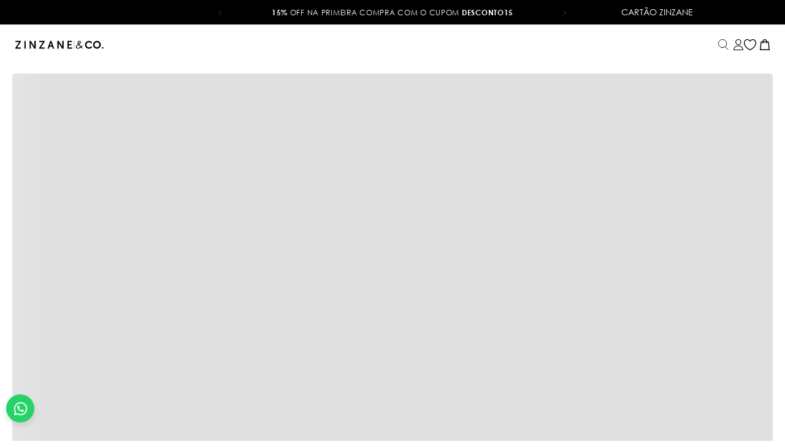

--- FILE ---
content_type: text/css
request_url: https://zinzane.vtexassets.com/_v/public/assets/v1/bundle/css/asset.min.css?v=3&files=theme,6ec74cba532183df9f710c11c8c66fbe.common,6ec74cba532183df9f710c11c8c66fbe.small,6ec74cba532183df9f710c11c8c66fbe.notsmall,6ec74cba532183df9f710c11c8c66fbe.large,6ec74cba532183df9f710c11c8c66fbe.xlarge&files=fonts,989db2448f309bfdd99b513f37c84b8f5794d2b5&files=npm,animate.css@3.7.0/animate.min.css&files=react~vtex.render-runtime@8.136.1,common&files=react~vtex.store-components@3.178.5,Container,SKUSelector,ShippingSimulator,DiscountBadge,2,ProductImages,Logo,4,SearchBar,Share,3,ProductSpecifications,ProductDescription&files=react~vtex.styleguide@9.146.16,0,29,15,1,Tooltip,Spinner,27,NumericStepper&files=react~zinzane.store-theme@4.1.25,BuyTogether,Cronometro,HeaderStyles,HelpButton,PrivacyPopUp,Flags,ModalCepLocator,TabelaMedidas,Selos,SliderTopbar,MenuCustom,OpenSearchBar,ImagesPDP&files=react~vtex.reviews-and-ratings@3.20.1,0&files=react~vtex.slider@0.8.3,0&files=react~vtex.shelf@1.49.0,0&files=react~vtex.admin-pages@4.59.0,HighlightOverlay&files=react~vtex.flex-layout@0.21.5,0&files=react~vtex.rich-text@0.16.1,index&files=react~vtex.wish-list@1.18.2,AddProductBtn&files=react~vtex.product-identifier@0.5.0,ProductIdentifierProduct&files=react~vtex.address-form@4.28.0,25&files=react~sizebay.sizebay@3.5.5,Sizebay&files=react~zinzane.product-summary-image@2.85.3,ProductSummaryImage&files=react~vtex.product-summary@2.91.1,ProductSummaryImage,ProductSummaryPrice&files=react~vtex.product-customizer@2.12.4,ProductAssemblyOptionInputValues&files=react~vtex.availability-notify@1.13.1,AvailabilityNotifier&files=react~vtex.login@2.69.1,1&files=react~vtex.minicart@2.68.0,Minicart&files=react~vtex.modal-layout@0.14.2,0,ModalHeader&files=react~vtex.search@2.18.8,Autocomplete&files=overrides,vtex.product-list@0.37.5$overrides,vtex.minicart@2.68.0$overrides,vtex.shelf-components@0.10.1$overrides,vtex.checkout-container@0.8.0$overrides,vtex.checkout-cart@0.35.3$overrides,zinzane.store-theme@4.1.25$overrides,zinzane.store-theme@4.1.25$fonts&workspace=master
body_size: 79592
content:
@import url(https://fonts.googleapis.com/css2?family=Montserrat:wght@300;400;500;600;700&display=swap);html{line-height:1.15;-ms-text-size-adjust:100%;-webkit-text-size-adjust:100%}body{margin:0}article,aside,footer,header,nav,section{display:block}h1{font-size:2em;margin:.67em 0}figcaption,figure,main{display:block}figure{margin:1em 40px}hr{box-sizing:content-box;height:0;overflow:visible}pre{font-family:monospace,monospace;font-size:1em}a{background-color:transparent;-webkit-text-decoration-skip:objects}abbr[title]{border-bottom:none;text-decoration:underline;-webkit-text-decoration:underline dotted;text-decoration:underline dotted}b,strong{font-weight:inherit;font-weight:bolder}code,kbd,samp{font-family:monospace,monospace;font-size:1em}dfn{font-style:italic}mark{background-color:#ff0;color:#000}small{font-size:80%}sub,sup{font-size:75%;line-height:0;position:relative;vertical-align:baseline}sub{bottom:-.25em}sup{top:-.5em}audio,video{display:inline-block}audio:not([controls]){display:none;height:0}img{border-style:none}svg:not(:root){overflow:hidden}button,input,optgroup,select,textarea{font-family:sans-serif;font-size:100%;line-height:1.15;margin:0}button,input{overflow:visible}button,select{text-transform:none}[type=reset],[type=submit],button,html [type=button]{-webkit-appearance:button}[type=button]::-moz-focus-inner,[type=reset]::-moz-focus-inner,[type=submit]::-moz-focus-inner,button::-moz-focus-inner{border-style:none;padding:0}[type=button]:-moz-focusring,[type=reset]:-moz-focusring,[type=submit]:-moz-focusring,button:-moz-focusring{outline:1px dotted ButtonText}fieldset{padding:.35em .75em .625em}legend{box-sizing:border-box;color:inherit;display:table;max-width:100%;padding:0;white-space:normal}progress{display:inline-block;vertical-align:baseline}textarea{overflow:auto}[type=checkbox],[type=radio]{box-sizing:border-box;padding:0}[type=number]::-webkit-inner-spin-button,[type=number]::-webkit-outer-spin-button{height:auto}[type=search]{-webkit-appearance:textfield;outline-offset:-2px}[type=search]::-webkit-search-cancel-button,[type=search]::-webkit-search-decoration{-webkit-appearance:none}::-webkit-file-upload-button{-webkit-appearance:button;font:inherit}details,menu{display:block}summary{display:list-item}canvas{display:inline-block}[hidden],template{display:none}.aspect-ratio{height:0;position:relative}.aspect-ratio--16x9{padding-bottom:56.25%}.aspect-ratio--9x16{padding-bottom:177.77%}.aspect-ratio--4x3{padding-bottom:75%}.aspect-ratio--3x4{padding-bottom:133.33%}.aspect-ratio--6x4{padding-bottom:66.6%}.aspect-ratio--4x6{padding-bottom:150%}.aspect-ratio--8x5{padding-bottom:62.5%}.aspect-ratio--5x8{padding-bottom:160%}.aspect-ratio--7x5{padding-bottom:71.42%}.aspect-ratio--5x7{padding-bottom:140%}.aspect-ratio--1x1{padding-bottom:100%}.aspect-ratio--object{position:absolute;top:0;right:0;bottom:0;left:0;width:100%;height:100%;z-index:100}.bg-rebel-pink{background-color:#f71963}.bg-heavy-rebel-pink{background-color:#dd1659}.bg-elite-purple{background-color:#8914cc}.bg-near-black{background-color:#3f3f40}.bg-dark-gray{background-color:#585959}.bg-mid-gray{background-color:#727273}.bg-gray{background-color:#979899}.bg-silver{background-color:#cacbcc}.bg-light-gray{background-color:#e3e4e6}.bg-light-silver{background-color:#f2f4f5}.bg-near-white{background-color:#f7f9fa}.bg-white{background-color:#fff}.bg-washed-blue{background-color:#edf4fa}.bg-light-blue{background-color:#cce8ff}.bg-blue{background-color:#368df7}.bg-heavy-blue{background-color:#2a6dbf}.bg-light-marine{background-color:#3d5980}.bg-marine{background-color:#25354d}.bg-serious-black{background-color:#142032}.bg-green{background-color:#8bc34a}.bg-washed-green{background-color:#eafce3}.bg-red{background-color:#ff4c4c}.bg-washed-red{background-color:#ffe6e6}.bg-yellow{background-color:#ffb100}.bg-washed-yellow{background-color:#fff6e0}.bg-black-90{background-color:rgba(0,0,0,.9)}.bg-black-80{background-color:rgba(0,0,0,.8)}.bg-black-70{background-color:rgba(0,0,0,.7)}.bg-black-60{background-color:rgba(0,0,0,.6)}.bg-black-50{background-color:rgba(0,0,0,.5)}.bg-black-40{background-color:rgba(0,0,0,.4)}.bg-black-30{background-color:rgba(0,0,0,.3)}.bg-black-20{background-color:rgba(0,0,0,.2)}.bg-black-10{background-color:rgba(0,0,0,.1)}.bg-black-05{background-color:rgba(0,0,0,.05)}.bg-black-025{background-color:rgba(0,0,0,.025)}.bg-black-0125{background-color:rgba(0,0,0,.0125)}.bg-white-90{background-color:hsla(0,0%,100%,.9)}.bg-white-80{background-color:hsla(0,0%,100%,.8)}.bg-white-70{background-color:hsla(0,0%,100%,.7)}.bg-white-60{background-color:hsla(0,0%,100%,.6)}.bg-white-50{background-color:hsla(0,0%,100%,.5)}.bg-white-40{background-color:hsla(0,0%,100%,.4)}.bg-white-30{background-color:hsla(0,0%,100%,.3)}.bg-white-20{background-color:hsla(0,0%,100%,.2)}.bg-white-10{background-color:hsla(0,0%,100%,.1)}.bg-white-05{background-color:hsla(0,0%,100%,.05)}.bg-white-025{background-color:hsla(0,0%,100%,.025)}.bg-white-0125{background-color:hsla(0,0%,100%,.0125)}.bg-base{background-color:#fff}.bg-action-primary,.bg-base--inverted{background-color:#51544c}.bg-action-secondary{background-color:#eef3f7}.bg-emphasis{background-color:#f71963}.bg-disabled{background-color:#f2f4f5}.bg-success{background-color:#8bc34a}.bg-success--faded{background-color:#eafce3}.bg-danger{background-color:#ff4c4c}.bg-danger--faded{background-color:#ffe6e6}.bg-warning{background-color:#ffb100}.bg-warning--faded{background-color:#fff6e0}.bg-muted-1{background-color:#727273}.bg-muted-2{background-color:#979899}.bg-muted-3{background-color:#cacbcc}.bg-muted-4{background-color:#e3e4e6}.bg-muted-5{background-color:#f2f4f5}.bg-transparent{background-color:transparent}.cover{background-size:cover!important}.contain{background-size:contain!important}.bg-center{background-position:50%}.bg-center,.bg-top{background-repeat:no-repeat}.bg-top{background-position:top}.bg-right{background-position:100%}.bg-bottom,.bg-right{background-repeat:no-repeat}.bg-bottom{background-position:bottom}.bg-left{background-repeat:no-repeat;background-position:0}.ba{border-style:solid;border-width:1px}.bt{border-top-style:solid;border-top-width:1px}.br{border-right-style:solid;border-right-width:1px}.bb{border-bottom-style:solid;border-bottom-width:1px}.bl{border-left-style:solid;border-left-width:1px}.bn{border-style:none;border-width:0}.b--rebel-pink{border-color:#f71963}.b--heavy-rebel-pink{border-color:#dd1659}.b--elite-purple{border-color:#8914cc}.b--near-black{border-color:#3f3f40}.b--dark-gray{border-color:#585959}.b--mid-gray{border-color:#727273}.b--gray{border-color:#979899}.b--silver{border-color:#cacbcc}.b--light-gray{border-color:#e3e4e6}.b--light-silver{border-color:#f2f4f5}.b--near-white{border-color:#f7f9fa}.b--white{border-color:#fff}.b--washed-blue{border-color:#edf4fa}.b--light-blue{border-color:#cce8ff}.b--blue{border-color:#368df7}.b--heavy-blue{border-color:#2a6dbf}.b--light-marine{border-color:#3d5980}.b--marine{border-color:#25354d}.b--serious-black{border-color:#142032}.b--green{border-color:#8bc34a}.b--washed-green{border-color:#eafce3}.b--red{border-color:#ff4c4c}.b--washed-red{border-color:#ffe6e6}.b--yellow{border-color:#ffb100}.b--washed-yellow{border-color:#fff6e0}.b--black-90{border-color:rgba(0,0,0,.9)}.b--black-80{border-color:rgba(0,0,0,.8)}.b--black-70{border-color:rgba(0,0,0,.7)}.b--black-60{border-color:rgba(0,0,0,.6)}.b--black-50{border-color:rgba(0,0,0,.5)}.b--black-40{border-color:rgba(0,0,0,.4)}.b--black-30{border-color:rgba(0,0,0,.3)}.b--black-20{border-color:rgba(0,0,0,.2)}.b--black-10{border-color:rgba(0,0,0,.1)}.b--black-05{border-color:rgba(0,0,0,.05)}.b--black-025{border-color:rgba(0,0,0,.025)}.b--black-0125{border-color:rgba(0,0,0,.0125)}.b--white-90{border-color:hsla(0,0%,100%,.9)}.b--white-80{border-color:hsla(0,0%,100%,.8)}.b--white-70{border-color:hsla(0,0%,100%,.7)}.b--white-60{border-color:hsla(0,0%,100%,.6)}.b--white-50{border-color:hsla(0,0%,100%,.5)}.b--white-40{border-color:hsla(0,0%,100%,.4)}.b--white-30{border-color:hsla(0,0%,100%,.3)}.b--white-20{border-color:hsla(0,0%,100%,.2)}.b--white-10{border-color:hsla(0,0%,100%,.1)}.b--white-05{border-color:hsla(0,0%,100%,.05)}.b--white-025{border-color:hsla(0,0%,100%,.025)}.b--white-0125{border-color:hsla(0,0%,100%,.0125)}.b--action-primary{border-color:#51544c}.b--action-secondary{border-color:#eef3f7}.b--emphasis{border-color:#f71963}.b--disabled{border-color:#e3e4e6}.b--success{border-color:#8bc34a}.b--success--faded{border-color:#eafce3}.b--danger{border-color:#ff4c4c}.b--danger--faded{border-color:#ffe6e6}.b--warning{border-color:#ffb100}.b--warning--faded{border-color:#fff6e0}.b--muted-1{border-color:#727273}.b--muted-2{border-color:#979899}.b--muted-3{border-color:#cacbcc}.b--muted-4{border-color:#e3e4e6}.b--muted-5{border-color:#f2f4f5}.b--transparent{border-color:transparent}.br0{border-radius:0}.br1{border-radius:.125rem}.br2{border-radius:.25rem}.br3{border-radius:.5rem}.br4{border-radius:1rem}.br-100{border-radius:100%}.br-pill{border-radius:9999px}.br--bottom{border-top-left-radius:0;border-top-right-radius:0}.br--top{border-bottom-right-radius:0}.br--right,.br--top{border-bottom-left-radius:0}.br--right{border-top-left-radius:0}.br--left{border-top-right-radius:0;border-bottom-right-radius:0}.b--dotted{border-style:dotted}.b--dashed{border-style:dashed}.b--solid{border-style:solid}.b--none{border-style:none}.bw0{border-width:0}.bw1{border-width:.125rem}.bw2{border-width:.25rem}.bw3{border-width:.5rem}.bw4{border-width:1rem}.bw5{border-width:2rem}.bt-0{border-top-width:0}.br-0{border-right-width:0}.bb-0{border-bottom-width:0}.bl-0{border-left-width:0}.shadow-1{box-shadow:0 0 4px 2px rgba(0,0,0,.2)}.shadow-2{box-shadow:0 0 8px 2px rgba(0,0,0,.2)}.shadow-3{box-shadow:2px 2px 4px 2px rgba(0,0,0,.2)}.shadow-4{box-shadow:2px 2px 8px 0 rgba(0,0,0,.2)}.shadow-5{box-shadow:4px 4px 8px 0 rgba(0,0,0,.2)}.border-box,a,article,aside,blockquote,body,code,dd,div,dl,dt,fieldset,figcaption,figure,footer,form,h1,h2,h3,h4,h5,h6,header,html,input[type=email],input[type=number],input[type=password],input[type=tel],input[type=text],input[type=url],legend,li,main,nav,ol,p,pre,section,table,td,textarea,th,tr,ul{box-sizing:border-box}.pre{overflow-x:auto;overflow-y:hidden;overflow:scroll}.pa0{padding:0}.ma0,.na0{margin:0}.pl0{padding-left:0}.ml0,.nl0{margin-left:0}.pr0{padding-right:0}.mr0,.nr0{margin-right:0}.pt0{padding-top:0}.mt0,.nt0{margin-top:0}.pb0{padding-bottom:0}.mb0,.nb0{margin-bottom:0}.pv0{padding-top:0;padding-bottom:0}.mv0,.nv0{margin-top:0;margin-bottom:0}.ph0{padding-left:0;padding-right:0}.mh0,.nh0{margin-left:0;margin-right:0}.pa1{padding:.125rem}.ma1{margin:.125rem}.na1{margin:-.125rem}.pl1{padding-left:.125rem}.ml1{margin-left:.125rem}.nl1{margin-left:-.125rem}.pr1{padding-right:.125rem}.mr1{margin-right:.125rem}.nr1{margin-right:-.125rem}.pt1{padding-top:.125rem}.mt1{margin-top:.125rem}.nt1{margin-top:-.125rem}.pb1{padding-bottom:.125rem}.mb1{margin-bottom:.125rem}.nb1{margin-bottom:-.125rem}.pv1{padding-top:.125rem;padding-bottom:.125rem}.mv1{margin-top:.125rem;margin-bottom:.125rem}.nv1{margin-top:-.125rem;margin-bottom:-.125rem}.ph1{padding-left:.125rem;padding-right:.125rem}.mh1{margin-left:.125rem;margin-right:.125rem}.nh1{margin-left:-.125rem;margin-right:-.125rem}.pa2{padding:.25rem}.ma2{margin:.25rem}.na2{margin:-.25rem}.pl2{padding-left:.25rem}.ml2{margin-left:.25rem}.nl2{margin-left:-.25rem}.pr2{padding-right:.25rem}.mr2{margin-right:.25rem}.nr2{margin-right:-.25rem}.pt2{padding-top:.25rem}.mt2{margin-top:.25rem}.nt2{margin-top:-.25rem}.pb2{padding-bottom:.25rem}.mb2{margin-bottom:.25rem}.nb2{margin-bottom:-.25rem}.pv2{padding-top:.25rem;padding-bottom:.25rem}.mv2{margin-top:.25rem;margin-bottom:.25rem}.nv2{margin-top:-.25rem;margin-bottom:-.25rem}.ph2{padding-left:.25rem;padding-right:.25rem}.mh2{margin-left:.25rem;margin-right:.25rem}.nh2{margin-left:-.25rem;margin-right:-.25rem}.pa3{padding:.5rem}.ma3{margin:.5rem}.na3{margin:-.5rem}.pl3{padding-left:.5rem}.ml3{margin-left:.5rem}.nl3{margin-left:-.5rem}.pr3{padding-right:.5rem}.mr3{margin-right:.5rem}.nr3{margin-right:-.5rem}.pt3{padding-top:.5rem}.mt3{margin-top:.5rem}.nt3{margin-top:-.5rem}.pb3{padding-bottom:.5rem}.mb3{margin-bottom:.5rem}.nb3{margin-bottom:-.5rem}.pv3{padding-top:.5rem;padding-bottom:.5rem}.mv3{margin-top:.5rem;margin-bottom:.5rem}.nv3{margin-top:-.5rem;margin-bottom:-.5rem}.ph3{padding-left:.5rem;padding-right:.5rem}.mh3{margin-left:.5rem;margin-right:.5rem}.nh3{margin-left:-.5rem;margin-right:-.5rem}.pa4{padding:.75rem}.ma4{margin:.75rem}.na4{margin:-.75rem}.pl4{padding-left:.75rem}.ml4{margin-left:.75rem}.nl4{margin-left:-.75rem}.pr4{padding-right:.75rem}.mr4{margin-right:.75rem}.nr4{margin-right:-.75rem}.pt4{padding-top:.75rem}.mt4{margin-top:.75rem}.nt4{margin-top:-.75rem}.pb4{padding-bottom:.75rem}.mb4{margin-bottom:.75rem}.nb4{margin-bottom:-.75rem}.pv4{padding-top:.75rem;padding-bottom:.75rem}.mv4{margin-top:.75rem;margin-bottom:.75rem}.nv4{margin-top:-.75rem;margin-bottom:-.75rem}.ph4{padding-left:.75rem;padding-right:.75rem}.mh4{margin-left:.75rem;margin-right:.75rem}.nh4{margin-left:-.75rem;margin-right:-.75rem}.pa5{padding:1rem}.ma5{margin:1rem}.na5{margin:-1rem}.pl5{padding-left:1rem}.ml5{margin-left:1rem}.nl5{margin-left:-1rem}.pr5{padding-right:1rem}.mr5{margin-right:1rem}.nr5{margin-right:-1rem}.pt5{padding-top:1rem}.mt5{margin-top:1rem}.nt5{margin-top:-1rem}.pb5{padding-bottom:1rem}.mb5{margin-bottom:1rem}.nb5{margin-bottom:-1rem}.pv5{padding-top:1rem;padding-bottom:1rem}.mv5{margin-top:1rem;margin-bottom:1rem}.nv5{margin-top:-1rem;margin-bottom:-1rem}.ph5{padding-left:1rem;padding-right:1rem}.mh5{margin-left:1rem;margin-right:1rem}.nh5{margin-left:-1rem;margin-right:-1rem}.pa6{padding:1.5rem}.ma6{margin:1.5rem}.na6{margin:-1.5rem}.pl6{padding-left:1.5rem}.ml6{margin-left:1.5rem}.nl6{margin-left:-1.5rem}.pr6{padding-right:1.5rem}.mr6{margin-right:1.5rem}.nr6{margin-right:-1.5rem}.pt6{padding-top:1.5rem}.mt6{margin-top:1.5rem}.nt6{margin-top:-1.5rem}.pb6{padding-bottom:1.5rem}.mb6{margin-bottom:1.5rem}.nb6{margin-bottom:-1.5rem}.pv6{padding-top:1.5rem;padding-bottom:1.5rem}.mv6{margin-top:1.5rem;margin-bottom:1.5rem}.nv6{margin-top:-1.5rem;margin-bottom:-1.5rem}.ph6{padding-left:1.5rem;padding-right:1.5rem}.mh6{margin-left:1.5rem;margin-right:1.5rem}.nh6{margin-left:-1.5rem;margin-right:-1.5rem}.pa7{padding:2rem}.ma7{margin:2rem}.na7{margin:-2rem}.pl7{padding-left:2rem}.ml7{margin-left:2rem}.nl7{margin-left:-2rem}.pr7{padding-right:2rem}.mr7{margin-right:2rem}.nr7{margin-right:-2rem}.pt7{padding-top:2rem}.mt7{margin-top:2rem}.nt7{margin-top:-2rem}.pb7{padding-bottom:2rem}.mb7{margin-bottom:2rem}.nb7{margin-bottom:-2rem}.pv7{padding-top:2rem;padding-bottom:2rem}.mv7{margin-top:2rem;margin-bottom:2rem}.nv7{margin-top:-2rem;margin-bottom:-2rem}.ph7{padding-left:2rem;padding-right:2rem}.mh7{margin-left:2rem;margin-right:2rem}.nh7{margin-left:-2rem;margin-right:-2rem}.pa8{padding:3rem}.ma8{margin:3rem}.na8{margin:-3rem}.pl8{padding-left:3rem}.ml8{margin-left:3rem}.nl8{margin-left:-3rem}.pr8{padding-right:3rem}.mr8{margin-right:3rem}.nr8{margin-right:-3rem}.pt8{padding-top:3rem}.mt8{margin-top:3rem}.nt8{margin-top:-3rem}.pb8{padding-bottom:3rem}.mb8{margin-bottom:3rem}.nb8{margin-bottom:-3rem}.pv8{padding-top:3rem;padding-bottom:3rem}.mv8{margin-top:3rem;margin-bottom:3rem}.nv8{margin-top:-3rem;margin-bottom:-3rem}.ph8{padding-left:3rem;padding-right:3rem}.mh8{margin-left:3rem;margin-right:3rem}.nh8{margin-left:-3rem;margin-right:-3rem}.pa9{padding:4rem}.ma9{margin:4rem}.na9{margin:-4rem}.pl9{padding-left:4rem}.ml9{margin-left:4rem}.nl9{margin-left:-4rem}.pr9{padding-right:4rem}.mr9{margin-right:4rem}.nr9{margin-right:-4rem}.pt9{padding-top:4rem}.mt9{margin-top:4rem}.nt9{margin-top:-4rem}.pb9{padding-bottom:4rem}.mb9{margin-bottom:4rem}.nb9{margin-bottom:-4rem}.pv9{padding-top:4rem;padding-bottom:4rem}.mv9{margin-top:4rem;margin-bottom:4rem}.nv9{margin-top:-4rem;margin-bottom:-4rem}.ph9{padding-left:4rem;padding-right:4rem}.mh9{margin-left:4rem;margin-right:4rem}.nh9{margin-left:-4rem;margin-right:-4rem}.pa10{padding:8rem}.ma10{margin:8rem}.na10{margin:-8rem}.pl10{padding-left:8rem}.ml10{margin-left:8rem}.nl10{margin-left:-8rem}.pr10{padding-right:8rem}.mr10{margin-right:8rem}.nr10{margin-right:-8rem}.pt10{padding-top:8rem}.mt10{margin-top:8rem}.nt10{margin-top:-8rem}.pb10{padding-bottom:8rem}.mb10{margin-bottom:8rem}.nb10{margin-bottom:-8rem}.pv10{padding-top:8rem;padding-bottom:8rem}.mv10{margin-top:8rem;margin-bottom:8rem}.nv10{margin-top:-8rem;margin-bottom:-8rem}.ph10{padding-left:8rem;padding-right:8rem}.mh10{margin-left:8rem;margin-right:8rem}.nh10{margin-left:-8rem;margin-right:-8rem}.pa11{padding:16rem}.ma11{margin:16rem}.na11{margin:-16rem}.pl11{padding-left:16rem}.ml11{margin-left:16rem}.nl11{margin-left:-16rem}.pr11{padding-right:16rem}.mr11{margin-right:16rem}.nr11{margin-right:-16rem}.pt11{padding-top:16rem}.mt11{margin-top:16rem}.nt11{margin-top:-16rem}.pb11{padding-bottom:16rem}.mb11{margin-bottom:16rem}.nb11{margin-bottom:-16rem}.pv11{padding-top:16rem;padding-bottom:16rem}.mv11{margin-top:16rem;margin-bottom:16rem}.nv11{margin-top:-16rem;margin-bottom:-16rem}.ph11{padding-left:16rem;padding-right:16rem}.mh11{margin-left:16rem;margin-right:16rem}.nh11{margin-left:-16rem;margin-right:-16rem}.top-0{top:0}.right-0{right:0}.bottom-0{bottom:0}.left-0{left:0}.top-1{top:1rem}.right-1{right:1rem}.bottom-1{bottom:1rem}.left-1{left:1rem}.top-2{top:2rem}.right-2{right:2rem}.bottom-2{bottom:2rem}.left-2{left:2rem}.top--1{top:-1rem}.right--1{right:-1rem}.bottom--1{bottom:-1rem}.left--1{left:-1rem}.top--2{top:-2rem}.right--2{right:-2rem}.bottom--2{bottom:-2rem}.left--2{left:-2rem}.absolute--fill{top:0;right:0;bottom:0;left:0}.cf:after,.cf:before{content:" ";display:table}.cf:after{clear:both}.cf{*zoom:1}.cl{clear:left}.cr{clear:right}.cb{clear:both}.cn{clear:none}.dn{display:none}.di{display:inline}.db{display:block}.dib{display:inline-block}.dit{display:inline-table}.dt{display:table}.dtc{display:table-cell}.dt-row{display:table-row}.dt-row-group{display:table-row-group}.dt-column{display:table-column}.dt-column-group{display:table-column-group}.dt--fixed{table-layout:fixed;width:100%}.flex{display:-webkit-box;display:flex}.inline-flex{display:-webkit-inline-box;display:inline-flex}.flex-auto{-webkit-box-flex:1;flex:1 1 auto;min-width:0;min-height:0}.flex-none{-webkit-box-flex:0;flex:none}.flex-column{-webkit-box-orient:vertical;flex-direction:column}.flex-column,.flex-row{-webkit-box-direction:normal}.flex-row{-webkit-box-orient:horizontal;flex-direction:row}.flex-wrap{flex-wrap:wrap}.flex-nowrap{flex-wrap:nowrap}.flex-wrap-reverse{flex-wrap:wrap-reverse}.flex-column-reverse{-webkit-box-orient:vertical;-webkit-box-direction:reverse;flex-direction:column-reverse}.flex-row-reverse{-webkit-box-orient:horizontal;-webkit-box-direction:reverse;flex-direction:row-reverse}.items-start{-webkit-box-align:start;align-items:flex-start}.items-end{-webkit-box-align:end;align-items:flex-end}.items-center{-webkit-box-align:center;align-items:center}.items-baseline{-webkit-box-align:baseline;align-items:baseline}.items-stretch{-webkit-box-align:stretch;align-items:stretch}.self-start{align-self:flex-start}.self-end{align-self:flex-end}.self-center{align-self:center}.self-baseline{align-self:baseline}.self-stretch{align-self:stretch}.justify-start{-webkit-box-pack:start;justify-content:flex-start}.justify-end{-webkit-box-pack:end;justify-content:flex-end}.justify-center{-webkit-box-pack:center;justify-content:center}.justify-between{-webkit-box-pack:justify;justify-content:space-between}.justify-around{justify-content:space-around}.content-start{align-content:flex-start}.content-end{align-content:flex-end}.content-center{align-content:center}.content-between{align-content:space-between}.content-around{align-content:space-around}.content-stretch{align-content:stretch}.order-0{-webkit-box-ordinal-group:1;order:0}.order-1{-webkit-box-ordinal-group:2;order:1}.order-2{-webkit-box-ordinal-group:3;order:2}.order-3{-webkit-box-ordinal-group:4;order:3}.order-4{-webkit-box-ordinal-group:5;order:4}.order-5{-webkit-box-ordinal-group:6;order:5}.order-6{-webkit-box-ordinal-group:7;order:6}.order-7{-webkit-box-ordinal-group:8;order:7}.order-8{-webkit-box-ordinal-group:9;order:8}.order-last{-webkit-box-ordinal-group:100000;order:99999}.flex-grow-0{-webkit-box-flex:0;flex-grow:0}.flex-grow-1{-webkit-box-flex:1;flex-grow:1}.flex-shrink-0{flex-shrink:0}.flex-shrink-1{flex-shrink:1}.fl{float:left}.fl,.fr{_display:inline}.fr{float:right}.fn{float:none}body,button,input,optgroup,select,textarea{-webkit-font-smoothing:antialiased;-moz-osx-font-smoothing:grayscale}.sans-serif,body,button,input,optgroup,select,textarea{font-family:-apple-system,BlinkMacSystemFont,avenir next,avenir,helvetica neue,helvetica,ubuntu,roboto,noto,segoe ui,arial,sans-serif}.code,code{font-family:Consolas,monaco,monospace}.i{font-style:italic}.fs-normal{font-style:normal}.input-reset{-webkit-appearance:none;-moz-appearance:none}.button-reset::-moz-focus-inner,.input-reset::-moz-focus-inner{border:0;padding:0}.link{text-decoration:none}.link,.link:active,.link:focus,.link:hover,.link:link,.link:visited{-webkit-transition:color .15s ease-in;transition:color .15s ease-in}.link:focus{outline:1px dotted currentColor}.list{list-style-type:none}.h1{height:1rem}.h2{height:2rem}.h3{height:4rem}.h4{height:8rem}.h5{height:16rem}.h-25{height:25%}.h-50{height:50%}.h-75{height:75%}.h-100{height:100%}.min-h-100{min-height:100%}.vh-25{height:25vh}.vh-50{height:50vh}.vh-75{height:75vh}.vh-100{height:100vh}.min-vh-100{min-height:100vh}.h-auto{height:auto}.h-inherit{height:inherit}.h-small{height:2rem;box-sizing:border-box}.min-h-small{min-height:2rem;box-sizing:border-box}.h-regular{height:2.5rem;box-sizing:border-box}.min-h-regular{min-height:2.5rem;box-sizing:border-box}.h-large{height:3rem;box-sizing:border-box}.min-h-large{min-height:3rem;box-sizing:border-box}.rebel-pink{color:#f71963}.heavy-rebel-pink{color:#dd1659}.elite-purple{color:#8914cc}.near-black{color:#3f3f40}.dark-gray{color:#585959}.mid-gray{color:#727273}.gray{color:#979899}.silver{color:#cacbcc}.light-gray{color:#e3e4e6}.light-silver{color:#f2f4f5}.near-white{color:#f7f9fa}.white{color:#fff}.washed-blue{color:#edf4fa}.light-blue{color:#cce8ff}.blue{color:#368df7}.heavy-blue{color:#2a6dbf}.light-marine{color:#3d5980}.marine{color:#25354d}.serious-black{color:#142032}.green{color:#8bc34a}.washed-green{color:#eafce3}.red{color:#ff4c4c}.washed-red{color:#ffe6e6}.yellow{color:#ffb100}.washed-yellow{color:#fff6e0}.black-90{color:rgba(0,0,0,.9)}.black-80{color:rgba(0,0,0,.8)}.black-70{color:rgba(0,0,0,.7)}.black-60{color:rgba(0,0,0,.6)}.black-50{color:rgba(0,0,0,.5)}.black-40{color:rgba(0,0,0,.4)}.black-30{color:rgba(0,0,0,.3)}.black-20{color:rgba(0,0,0,.2)}.black-10{color:rgba(0,0,0,.1)}.black-05{color:rgba(0,0,0,.05)}.black-025{color:rgba(0,0,0,.025)}.black-0125{color:rgba(0,0,0,.0125)}.white-90{color:hsla(0,0%,100%,.9)}.white-80{color:hsla(0,0%,100%,.8)}.white-70{color:hsla(0,0%,100%,.7)}.white-60{color:hsla(0,0%,100%,.6)}.white-50{color:hsla(0,0%,100%,.5)}.white-40{color:hsla(0,0%,100%,.4)}.white-30{color:hsla(0,0%,100%,.3)}.white-20{color:hsla(0,0%,100%,.2)}.white-10{color:hsla(0,0%,100%,.1)}.white-05{color:hsla(0,0%,100%,.05)}.white-025{color:hsla(0,0%,100%,.025)}.white-0125{color:hsla(0,0%,100%,.0125)}.c-action-primary{color:#5b6c43}.c-action-secondary{color:#eef3f7}.c-link{color:#5b6c43}.c-emphasis{color:#f71963}.c-disabled{color:#979899}.c-success{color:#8bc34a}.c-success--faded{color:#eafce3}.c-danger{color:#ff4c4c}.c-danger--faded{color:#ffe6e6}.c-warning{color:#ffb100}.c-warning--faded{color:#fff6e0}.c-muted-1{color:#727273}.c-muted-2{color:#979899}.c-muted-3{color:#cacbcc}.c-muted-4{color:#e3e4e6}.c-muted-5{color:#f2f4f5}.c-on-base{color:#3f3f40}.c-on-action-primary,.c-on-base--inverted{color:#fff}.c-on-action-secondary{color:#5b6c43}.c-on-emphasis{color:#fff}.c-on-disabled{color:#979899}.c-on-success{color:#fff}.c-on-success--faded{color:#3f3f40}.c-on-danger{color:#fff}.c-on-danger--faded{color:#3f3f40}.c-on-warning{color:#fff}.c-on-warning--faded{color:#1a1a1a}.c-on-muted-1,.c-on-muted-2{color:#fff}.c-on-muted-3,.c-on-muted-4,.c-on-muted-5{color:#3f3f40}.hover-rebel-pink:focus,.hover-rebel-pink:hover{color:#f71963}.hover-heavy-rebel-pink:focus,.hover-heavy-rebel-pink:hover{color:#dd1659}.hover-elite-purple:focus,.hover-elite-purple:hover{color:#8914cc}.hover-near-black:focus,.hover-near-black:hover{color:#3f3f40}.hover-dark-gray:focus,.hover-dark-gray:hover{color:#585959}.hover-mid-gray:focus,.hover-mid-gray:hover{color:#727273}.hover-gray:focus,.hover-gray:hover{color:#979899}.hover-silver:focus,.hover-silver:hover{color:#cacbcc}.hover-light-gray:focus,.hover-light-gray:hover{color:#e3e4e6}.hover-light-silver:focus,.hover-light-silver:hover{color:#f2f4f5}.hover-near-white:focus,.hover-near-white:hover{color:#f7f9fa}.hover-white:focus,.hover-white:hover{color:#fff}.hover-washed-blue:focus,.hover-washed-blue:hover{color:#edf4fa}.hover-light-blue:focus,.hover-light-blue:hover{color:#cce8ff}.hover-blue:focus,.hover-blue:hover{color:#368df7}.hover-heavy-blue:focus,.hover-heavy-blue:hover{color:#2a6dbf}.hover-light-marine:focus,.hover-light-marine:hover{color:#3d5980}.hover-marine:focus,.hover-marine:hover{color:#25354d}.hover-serious-black:focus,.hover-serious-black:hover{color:#142032}.hover-green:focus,.hover-green:hover{color:#8bc34a}.hover-washed-green:focus,.hover-washed-green:hover{color:#eafce3}.hover-red:focus,.hover-red:hover{color:#ff4c4c}.hover-washed-red:focus,.hover-washed-red:hover{color:#ffe6e6}.hover-yellow:focus,.hover-yellow:hover{color:#ffb100}.hover-washed-yellow:focus,.hover-washed-yellow:hover{color:#fff6e0}.hover-black-90:focus,.hover-black-90:hover{color:rgba(0,0,0,.9)}.hover-black-80:focus,.hover-black-80:hover{color:rgba(0,0,0,.8)}.hover-black-70:focus,.hover-black-70:hover{color:rgba(0,0,0,.7)}.hover-black-60:focus,.hover-black-60:hover{color:rgba(0,0,0,.6)}.hover-black-50:focus,.hover-black-50:hover{color:rgba(0,0,0,.5)}.hover-black-40:focus,.hover-black-40:hover{color:rgba(0,0,0,.4)}.hover-black-30:focus,.hover-black-30:hover{color:rgba(0,0,0,.3)}.hover-black-20:focus,.hover-black-20:hover{color:rgba(0,0,0,.2)}.hover-black-10:focus,.hover-black-10:hover{color:rgba(0,0,0,.1)}.hover-black-05:focus,.hover-black-05:hover{color:rgba(0,0,0,.05)}.hover-black-025:focus,.hover-black-025:hover{color:rgba(0,0,0,.025)}.hover-black-0125:focus,.hover-black-0125:hover{color:rgba(0,0,0,.0125)}.hover-white-90:focus,.hover-white-90:hover{color:hsla(0,0%,100%,.9)}.hover-white-80:focus,.hover-white-80:hover{color:hsla(0,0%,100%,.8)}.hover-white-70:focus,.hover-white-70:hover{color:hsla(0,0%,100%,.7)}.hover-white-60:focus,.hover-white-60:hover{color:hsla(0,0%,100%,.6)}.hover-white-50:focus,.hover-white-50:hover{color:hsla(0,0%,100%,.5)}.hover-white-40:focus,.hover-white-40:hover{color:hsla(0,0%,100%,.4)}.hover-white-30:focus,.hover-white-30:hover{color:hsla(0,0%,100%,.3)}.hover-white-20:focus,.hover-white-20:hover{color:hsla(0,0%,100%,.2)}.hover-white-10:focus,.hover-white-10:hover{color:hsla(0,0%,100%,.1)}.hover-white-05:focus,.hover-white-05:hover{color:hsla(0,0%,100%,.05)}.hover-white-025:focus,.hover-white-025:hover{color:hsla(0,0%,100%,.025)}.hover-white-0125:focus,.hover-white-0125:hover{color:hsla(0,0%,100%,.0125)}.hover-bg-rebel-pink:focus,.hover-bg-rebel-pink:hover{background-color:#f71963}.hover-b--rebel-pink:focus,.hover-b--rebel-pink:hover{border-color:#f71963}.hover-bg-heavy-rebel-pink:focus,.hover-bg-heavy-rebel-pink:hover{background-color:#dd1659}.hover-b--heavy-rebel-pink:focus,.hover-b--heavy-rebel-pink:hover{border-color:#dd1659}.hover-bg-elite-purple:focus,.hover-bg-elite-purple:hover{background-color:#8914cc}.hover-b--elite-purple:focus,.hover-b--elite-purple:hover{border-color:#8914cc}.hover-bg-near-black:focus,.hover-bg-near-black:hover{background-color:#3f3f40}.hover-b--near-black:focus,.hover-b--near-black:hover{border-color:#3f3f40}.hover-bg-dark-gray:focus,.hover-bg-dark-gray:hover{background-color:#585959}.hover-b--dark-gray:focus,.hover-b--dark-gray:hover{border-color:#585959}.hover-bg-mid-gray:focus,.hover-bg-mid-gray:hover{background-color:#727273}.hover-b--mid-gray:focus,.hover-b--mid-gray:hover{border-color:#727273}.hover-bg-gray:focus,.hover-bg-gray:hover{background-color:#979899}.hover-b--gray:focus,.hover-b--gray:hover{border-color:#979899}.hover-bg-silver:focus,.hover-bg-silver:hover{background-color:#cacbcc}.hover-b--silver:focus,.hover-b--silver:hover{border-color:#cacbcc}.hover-bg-light-gray:focus,.hover-bg-light-gray:hover{background-color:#e3e4e6}.hover-b--light-gray:focus,.hover-b--light-gray:hover{border-color:#e3e4e6}.hover-bg-light-silver:focus,.hover-bg-light-silver:hover{background-color:#f2f4f5}.hover-b--light-silver:focus,.hover-b--light-silver:hover{border-color:#f2f4f5}.hover-bg-near-white:focus,.hover-bg-near-white:hover{background-color:#f7f9fa}.hover-b--near-white:focus,.hover-b--near-white:hover{border-color:#f7f9fa}.hover-bg-white:focus,.hover-bg-white:hover{background-color:#fff}.hover-b--white:focus,.hover-b--white:hover{border-color:#fff}.hover-bg-washed-blue:focus,.hover-bg-washed-blue:hover{background-color:#edf4fa}.hover-b--washed-blue:focus,.hover-b--washed-blue:hover{border-color:#edf4fa}.hover-bg-light-blue:focus,.hover-bg-light-blue:hover{background-color:#cce8ff}.hover-b--light-blue:focus,.hover-b--light-blue:hover{border-color:#cce8ff}.hover-bg-blue:focus,.hover-bg-blue:hover{background-color:#368df7}.hover-b--blue:focus,.hover-b--blue:hover{border-color:#368df7}.hover-bg-heavy-blue:focus,.hover-bg-heavy-blue:hover{background-color:#2a6dbf}.hover-b--heavy-blue:focus,.hover-b--heavy-blue:hover{border-color:#2a6dbf}.hover-bg-light-marine:focus,.hover-bg-light-marine:hover{background-color:#3d5980}.hover-b--light-marine:focus,.hover-b--light-marine:hover{border-color:#3d5980}.hover-bg-marine:focus,.hover-bg-marine:hover{background-color:#25354d}.hover-b--marine:focus,.hover-b--marine:hover{border-color:#25354d}.hover-bg-serious-black:focus,.hover-bg-serious-black:hover{background-color:#142032}.hover-b--serious-black:focus,.hover-b--serious-black:hover{border-color:#142032}.hover-bg-green:focus,.hover-bg-green:hover{background-color:#8bc34a}.hover-b--green:focus,.hover-b--green:hover{border-color:#8bc34a}.hover-bg-washed-green:focus,.hover-bg-washed-green:hover{background-color:#eafce3}.hover-b--washed-green:focus,.hover-b--washed-green:hover{border-color:#eafce3}.hover-bg-red:focus,.hover-bg-red:hover{background-color:#ff4c4c}.hover-b--red:focus,.hover-b--red:hover{border-color:#ff4c4c}.hover-bg-washed-red:focus,.hover-bg-washed-red:hover{background-color:#ffe6e6}.hover-b--washed-red:focus,.hover-b--washed-red:hover{border-color:#ffe6e6}.hover-bg-yellow:focus,.hover-bg-yellow:hover{background-color:#ffb100}.hover-b--yellow:focus,.hover-b--yellow:hover{border-color:#ffb100}.hover-bg-washed-yellow:focus,.hover-bg-washed-yellow:hover{background-color:#fff6e0}.hover-b--washed-yellow:focus,.hover-b--washed-yellow:hover{border-color:#fff6e0}.hover-bg-black-90:focus,.hover-bg-black-90:hover{background-color:rgba(0,0,0,.9)}.hover-b--black-90:focus,.hover-b--black-90:hover{border-color:rgba(0,0,0,.9)}.hover-bg-black-80:focus,.hover-bg-black-80:hover{background-color:rgba(0,0,0,.8)}.hover-b--black-80:focus,.hover-b--black-80:hover{border-color:rgba(0,0,0,.8)}.hover-bg-black-70:focus,.hover-bg-black-70:hover{background-color:rgba(0,0,0,.7)}.hover-b--black-70:focus,.hover-b--black-70:hover{border-color:rgba(0,0,0,.7)}.hover-bg-black-60:focus,.hover-bg-black-60:hover{background-color:rgba(0,0,0,.6)}.hover-b--black-60:focus,.hover-b--black-60:hover{border-color:rgba(0,0,0,.6)}.hover-bg-black-50:focus,.hover-bg-black-50:hover{background-color:rgba(0,0,0,.5)}.hover-b--black-50:focus,.hover-b--black-50:hover{border-color:rgba(0,0,0,.5)}.hover-bg-black-40:focus,.hover-bg-black-40:hover{background-color:rgba(0,0,0,.4)}.hover-b--black-40:focus,.hover-b--black-40:hover{border-color:rgba(0,0,0,.4)}.hover-bg-black-30:focus,.hover-bg-black-30:hover{background-color:rgba(0,0,0,.3)}.hover-b--black-30:focus,.hover-b--black-30:hover{border-color:rgba(0,0,0,.3)}.hover-bg-black-20:focus,.hover-bg-black-20:hover{background-color:rgba(0,0,0,.2)}.hover-b--black-20:focus,.hover-b--black-20:hover{border-color:rgba(0,0,0,.2)}.hover-bg-black-10:focus,.hover-bg-black-10:hover{background-color:rgba(0,0,0,.1)}.hover-b--black-10:focus,.hover-b--black-10:hover{border-color:rgba(0,0,0,.1)}.hover-bg-black-05:focus,.hover-bg-black-05:hover{background-color:rgba(0,0,0,.05)}.hover-b--black-05:focus,.hover-b--black-05:hover{border-color:rgba(0,0,0,.05)}.hover-bg-black-025:focus,.hover-bg-black-025:hover{background-color:rgba(0,0,0,.025)}.hover-b--black-025:focus,.hover-b--black-025:hover{border-color:rgba(0,0,0,.025)}.hover-bg-black-0125:focus,.hover-bg-black-0125:hover{background-color:rgba(0,0,0,.0125)}.hover-b--black-0125:focus,.hover-b--black-0125:hover{border-color:rgba(0,0,0,.0125)}.hover-bg-white-90:focus,.hover-bg-white-90:hover{background-color:hsla(0,0%,100%,.9)}.hover-b--white-90:focus,.hover-b--white-90:hover{border-color:hsla(0,0%,100%,.9)}.hover-bg-white-80:focus,.hover-bg-white-80:hover{background-color:hsla(0,0%,100%,.8)}.hover-b--white-80:focus,.hover-b--white-80:hover{border-color:hsla(0,0%,100%,.8)}.hover-bg-white-70:focus,.hover-bg-white-70:hover{background-color:hsla(0,0%,100%,.7)}.hover-b--white-70:focus,.hover-b--white-70:hover{border-color:hsla(0,0%,100%,.7)}.hover-bg-white-60:focus,.hover-bg-white-60:hover{background-color:hsla(0,0%,100%,.6)}.hover-b--white-60:focus,.hover-b--white-60:hover{border-color:hsla(0,0%,100%,.6)}.hover-bg-white-50:focus,.hover-bg-white-50:hover{background-color:hsla(0,0%,100%,.5)}.hover-b--white-50:focus,.hover-b--white-50:hover{border-color:hsla(0,0%,100%,.5)}.hover-bg-white-40:focus,.hover-bg-white-40:hover{background-color:hsla(0,0%,100%,.4)}.hover-b--white-40:focus,.hover-b--white-40:hover{border-color:hsla(0,0%,100%,.4)}.hover-bg-white-30:focus,.hover-bg-white-30:hover{background-color:hsla(0,0%,100%,.3)}.hover-b--white-30:focus,.hover-b--white-30:hover{border-color:hsla(0,0%,100%,.3)}.hover-bg-white-20:focus,.hover-bg-white-20:hover{background-color:hsla(0,0%,100%,.2)}.hover-b--white-20:focus,.hover-b--white-20:hover{border-color:hsla(0,0%,100%,.2)}.hover-bg-white-10:focus,.hover-bg-white-10:hover{background-color:hsla(0,0%,100%,.1)}.hover-b--white-10:focus,.hover-b--white-10:hover{border-color:hsla(0,0%,100%,.1)}.hover-bg-white-05:focus,.hover-bg-white-05:hover{background-color:hsla(0,0%,100%,.05)}.hover-b--white-05:focus,.hover-b--white-05:hover{border-color:hsla(0,0%,100%,.05)}.hover-bg-white-025:focus,.hover-bg-white-025:hover{background-color:hsla(0,0%,100%,.025)}.hover-b--white-025:focus,.hover-b--white-025:hover{border-color:hsla(0,0%,100%,.025)}.hover-bg-white-0125:focus,.hover-bg-white-0125:hover{background-color:hsla(0,0%,100%,.0125)}.hover-b--white-0125:focus,.hover-b--white-0125:hover{border-color:hsla(0,0%,100%,.0125)}.hover-bg-transparent:focus,.hover-bg-transparent:hover{background-color:transparent}.hover-b--transparent:focus,.hover-b--transparent:hover{border-color:transparent}.hover-c-action-primary:focus,.hover-c-action-primary:hover{color:#6a7954}.hover-c-action-secondary:focus,.hover-c-action-secondary:hover{color:transparent}.hover-c-link:focus,.hover-c-link:hover{color:#0c389f}.hover-c-emphasis:focus,.hover-c-emphasis:hover{color:#dd1659}.hover-c-success:focus,.hover-c-success:hover{color:#8bc34a}.hover-c-success--faded:focus,.hover-c-success--faded:hover{color:#eafce3}.hover-c-danger:focus,.hover-c-danger:hover{color:#e13232}.hover-c-danger--faded:focus,.hover-c-danger--faded:hover{color:#ffe6e6}.hover-c-warning:focus,.hover-c-warning:hover{color:#ffb100}.hover-c-warning--faded:focus,.hover-c-warning--faded:hover{color:#fff6e0}.hover-c-on-action-primary:focus,.hover-c-on-action-primary:hover{color:#fff}.hover-c-on-action-secondary:focus,.hover-c-on-action-secondary:hover{color:#5b6c43}.hover-c-on-emphasis:focus,.hover-c-on-emphasis:hover,.hover-c-on-success:focus,.hover-c-on-success:hover{color:#fff}.hover-c-on-success--faded:focus,.hover-c-on-success--faded:hover{color:#3f3f40}.hover-c-on-danger:focus,.hover-c-on-danger:hover{color:#fff}.hover-c-on-danger--faded:focus,.hover-c-on-danger--faded:hover{color:#3f3f40}.hover-c-on-warning:focus,.hover-c-on-warning:hover{color:#fff}.hover-c-on-warning--faded:focus,.hover-c-on-warning--faded:hover{color:#1a1a1a}.visited-c-link:visited{color:#0c389f}.hover-bg-action-primary:focus,.hover-bg-action-primary:hover{background-color:#51544c}.hover-bg-action-secondary:focus,.hover-bg-action-secondary:hover{background-color:transparent}.hover-bg-emphasis:focus,.hover-bg-emphasis:hover{background-color:#dd1659}.hover-bg-success:focus,.hover-bg-success:hover{background-color:#8bc34a}.hover-bg-success--faded:focus,.hover-bg-success--faded:hover{background-color:#eafce3}.hover-bg-danger:focus,.hover-bg-danger:hover{background-color:#e13232}.hover-bg-danger--faded:focus,.hover-bg-danger--faded:hover{background-color:#ffe6e6}.hover-bg-warning:focus,.hover-bg-warning:hover{background-color:#ffb100}.hover-bg-warning--faded:focus,.hover-bg-warning--faded:hover{background-color:#fff6e0}.hover-bg-muted-1:focus,.hover-bg-muted-1:hover{background-color:#727273}.hover-bg-muted-2:focus,.hover-bg-muted-2:hover{background-color:#979899}.hover-bg-muted-3:focus,.hover-bg-muted-3:hover{background-color:#cacbcc}.hover-bg-muted-4:focus,.hover-bg-muted-4:hover{background-color:#e3e4e6}.hover-bg-muted-5:focus,.hover-bg-muted-5:hover{background-color:#f2f4f5}.hover-b--action-primary:focus,.hover-b--action-primary:hover{border-color:#51544c}.hover-b--action-secondary:focus,.hover-b--action-secondary:hover{border-color:transparent}.hover-b--emphasis:focus,.hover-b--emphasis:hover{border-color:#dd1659}.hover-b--success:focus,.hover-b--success:hover{border-color:#8bc34a}.hover-b--success--faded:focus,.hover-b--success--faded:hover{border-color:#eafce3}.hover-b--danger:focus,.hover-b--danger:hover{border-color:#e13232}.hover-b--danger--faded:focus,.hover-b--danger--faded:hover{border-color:#ffe6e6}.hover-b--warning:focus,.hover-b--warning:hover{border-color:#ffb100}.hover-b--warning--faded:focus,.hover-b--warning--faded:hover{border-color:#fff6e0}.hover-b--muted-1:focus,.hover-b--muted-1:hover{border-color:#727273}.hover-b--muted-2:focus,.hover-b--muted-2:hover{border-color:#979899}.hover-b--muted-3:focus,.hover-b--muted-3:hover{border-color:#cacbcc}.hover-b--muted-4:focus,.hover-b--muted-4:hover{border-color:#e3e4e6}.hover-b--muted-5:focus,.hover-b--muted-5:hover{border-color:#f2f4f5}.active-c-link:active{color:#0c389f}.active-c-emphasis:active{color:#dd1659}.active-c-success:active{color:#8bc34a}.active-c-success--faded:active{color:#eafce3}.active-c-danger:active{color:#ff4c4c}.active-c-danger--faded:active{color:#ffe6e6}.active-c-warning:active{color:#ffb100}.active-c-warning--faded:active{color:#fff6e0}.active-c-on-action-primary:active{color:#fff}.active-c-on-action-secondary:active{color:#5b6c43}.active-c-on-emphasis:active,.active-c-on-success:active{color:#fff}.active-c-on-success--faded:active{color:#3f3f40}.active-c-on-danger:active{color:#fff}.active-c-on-danger--faded:active{color:#3f3f40}.active-c-on-warning:active{color:#fff}.active-c-on-warning--faded:active{color:#1a1a1a}.active-bg-action-primary:active{background-color:#0c389f}.active-bg-action-secondary:active{background-color:transparent}.active-bg-emphasis:active{background-color:#dd1659}.active-bg-success:active{background-color:#8bc34a}.active-bg-success--faded:active{background-color:#eafce3}.active-bg-danger:active{background-color:#ff4c4c}.active-bg-danger--faded:active{background-color:#ffe6e6}.active-bg-warning:active{background-color:#ffb100}.active-bg-warning--faded:active{background-color:#fff6e0}.active-bg-muted-1:active{background-color:#727273}.active-bg-muted-2:active{background-color:#979899}.active-bg-muted-3:active{background-color:#cacbcc}.active-bg-muted-4:active{background-color:#e3e4e6}.active-bg-muted-5:active{background-color:#f2f4f5}.active-b--action-primary:active{border-color:#0c389f}.active-b--action-secondary:active{border-color:transparent}.active-b--emphasis:active{border-color:#dd1659}.active-b--success:active{border-color:#8bc34a}.active-b--success--faded:active{border-color:#eafce3}.active-b--danger:active{border-color:#ff4c4c}.active-b--danger--faded:active{border-color:#ffe6e6}.active-b--warning:active{border-color:#ffb100}.active-b--warning--faded:active{border-color:#fff6e0}.active-b--muted-1:active{border-color:#727273}.active-b--muted-2:active{border-color:#979899}.active-b--muted-3:active{border-color:#cacbcc}.active-b--muted-4:active{border-color:#e3e4e6}.active-b--muted-5:active{border-color:#f2f4f5}.active-bg-transparent:active,.hover-bg-transparent:focus,.hover-bg-transparent:hover{background-color:transparent}.hover-b--transparent:focus,.hover-b--transparent:hover,active-b--transparent:active{border-color:transparent}img{max-width:100%}.tracked{letter-spacing:.1em}.tracked-tight{letter-spacing:-.05em}.tracked-mega{letter-spacing:.25em}.lh-solid{line-height:1}.lh-title{line-height:1.25}.lh-copy{line-height:1.5}.mw1{max-width:1rem}.mw2{max-width:2rem}.mw3{max-width:4rem}.mw4{max-width:8rem}.mw5{max-width:16rem}.mw6{max-width:32rem}.mw7{max-width:48rem}.mw8{max-width:64rem}.mw9{max-width:96rem}.mw-none{max-width:none}.mw-100{max-width:100%}.nested-copy-line-height ol,.nested-copy-line-height p,.nested-copy-line-height ul{line-height:1.5}.nested-headline-line-height h1,.nested-headline-line-height h2,.nested-headline-line-height h3,.nested-headline-line-height h4,.nested-headline-line-height h5,.nested-headline-line-height h6{line-height:1.25}.nested-list-reset ol,.nested-list-reset ul{padding-left:0;margin-left:0;list-style-type:none}.nested-copy-indent p+p{text-indent:1em;margin-top:0;margin-bottom:0}.nested-copy-separator p+p{margin-top:1.5em}.nested-img img{width:100%;max-width:100%;display:block}.nested-links a{color:#368df7}.nested-links a,.nested-links a:focus,.nested-links a:hover{-webkit-transition:color .15s ease-in;transition:color .15s ease-in}.nested-links a:focus,.nested-links a:hover{color:#cce8ff}.dim{opacity:1}.dim,.dim:focus,.dim:hover{-webkit-transition:opacity .15s ease-in;transition:opacity .15s ease-in}.dim:focus,.dim:hover{opacity:.5}.dim:active{opacity:.8;-webkit-transition:opacity .15s ease-out;transition:opacity .15s ease-out}.glow,.glow:focus,.glow:hover{-webkit-transition:opacity .15s ease-in;transition:opacity .15s ease-in}.glow:focus,.glow:hover{opacity:1}.hide-child .child{opacity:0;-webkit-transition:opacity .15s ease-in;transition:opacity .15s ease-in}.hide-child:active .child,.hide-child:focus .child,.hide-child:hover .child{opacity:1;-webkit-transition:opacity .15s ease-in;transition:opacity .15s ease-in}.underline-hover:focus,.underline-hover:hover{text-decoration:underline}.grow{-moz-osx-font-smoothing:grayscale;-webkit-backface-visibility:hidden;backface-visibility:hidden;-webkit-transform:translateZ(0);transform:translateZ(0);-webkit-transition:-webkit-transform .25s ease-out;transition:-webkit-transform .25s ease-out;transition:transform .25s ease-out;transition:transform .25s ease-out,-webkit-transform .25s ease-out}.grow:focus,.grow:hover{-webkit-transform:scale(1.05);transform:scale(1.05)}.grow:active{-webkit-transform:scale(.9);transform:scale(.9)}.grow-large{-moz-osx-font-smoothing:grayscale;-webkit-backface-visibility:hidden;backface-visibility:hidden;-webkit-transform:translateZ(0);transform:translateZ(0);-webkit-transition:-webkit-transform .25s ease-in-out;transition:-webkit-transform .25s ease-in-out;transition:transform .25s ease-in-out;transition:transform .25s ease-in-out,-webkit-transform .25s ease-in-out}.grow-large:focus,.grow-large:hover{-webkit-transform:scale(1.2);transform:scale(1.2)}.grow-large:active{-webkit-transform:scale(.95);transform:scale(.95)}.pointer:hover,.shadow-hover{cursor:pointer}.shadow-hover{position:relative;-webkit-transition:all .5s cubic-bezier(.165,.84,.44,1);transition:all .5s cubic-bezier(.165,.84,.44,1)}.shadow-hover:after{content:"";box-shadow:0 0 16px 2px rgba(0,0,0,.2);border-radius:inherit;opacity:0;position:absolute;top:0;left:0;width:100%;height:100%;z-index:-1;-webkit-transition:opacity .5s cubic-bezier(.165,.84,.44,1);transition:opacity .5s cubic-bezier(.165,.84,.44,1)}.shadow-hover:focus:after,.shadow-hover:hover:after{opacity:1}.bg-animate,.bg-animate:focus,.bg-animate:hover{-webkit-transition:background-color .15s ease-in-out;transition:background-color .15s ease-in-out}.o-100{opacity:1}.o-90{opacity:.9}.o-80{opacity:.8}.o-70{opacity:.7}.o-60{opacity:.6}.o-50{opacity:.5}.o-40{opacity:.4}.o-30{opacity:.3}.o-20{opacity:.2}.o-10{opacity:.1}.o-05{opacity:.05}.o-025{opacity:.025}.o-0{opacity:0}.rotate-45{-webkit-transform:rotate(45deg);transform:rotate(45deg)}.rotate-90{-webkit-transform:rotate(90deg);transform:rotate(90deg)}.rotate-135{-webkit-transform:rotate(135deg);transform:rotate(135deg)}.rotate-180{-webkit-transform:rotate(180deg);transform:rotate(180deg)}.rotate-225{-webkit-transform:rotate(225deg);transform:rotate(225deg)}.rotate-270{-webkit-transform:rotate(270deg);transform:rotate(270deg)}.rotate-315{-webkit-transform:rotate(315deg);transform:rotate(315deg)}.outline{outline:1px solid}.outline-transparent{outline:1px solid transparent}.outline-0{outline:0}.overflow-visible{overflow:visible}.overflow-hidden{overflow:hidden}.overflow-scroll{overflow:scroll}.overflow-auto{overflow:auto}.overflow-x-visible{overflow-x:visible}.overflow-x-hidden{overflow-x:hidden}.overflow-x-scroll{overflow-x:scroll}.overflow-x-auto{overflow-x:auto}.overflow-y-visible{overflow-y:visible}.overflow-y-hidden{overflow-y:hidden}.overflow-y-scroll{overflow-y:scroll}.overflow-y-auto{overflow-y:auto}.static{position:static}.relative{position:relative}.absolute{position:absolute}.fixed{position:fixed}.sticky{position:-webkit-sticky;position:sticky}.strike{text-decoration:line-through}.underline{text-decoration:underline}.no-underline{text-decoration:none}.tl{text-align:left}.tr{text-align:right}.tc{text-align:center}.tj{text-align:justify}.ttc{text-transform:capitalize}.ttl{text-transform:lowercase}.ttu{text-transform:uppercase}.ttn{text-transform:none}.v-base{vertical-align:baseline}.v-mid{vertical-align:middle}.v-top{vertical-align:top}.v-btm{vertical-align:bottom}.f1{font-size:3rem}.f2{font-size:2.25rem}.f3{font-size:1.5rem}.f4{font-size:1.25rem}.f5{font-size:1rem}.f6{font-size:.875rem}.f7{font-size:.75rem}.measure{max-width:30em}.measure-wide{max-width:34em}.measure-narrow{max-width:20em}.small-caps{font-variant:small-caps}.indent{text-indent:1em;margin-top:0;margin-bottom:0}.truncate{white-space:nowrap;overflow:hidden;text-overflow:ellipsis}.t-heading-1{font-size:3rem}.t-heading-1,.t-heading-2{font-family:Century Gothic,San Francisco,-apple-system,BlinkMacSystemFont,avenir next,avenir,helvetica neue,helvetica,ubuntu,roboto,noto,segoe ui,arial,sans-serif;font-weight:700;text-transform:none;letter-spacing:0}.t-heading-2{font-size:2.25rem}.t-heading-3{font-family:Century Gothic,San Francisco,-apple-system,BlinkMacSystemFont,avenir next,avenir,helvetica neue,helvetica,ubuntu,roboto,noto,segoe ui,arial,sans-serif;font-weight:700;font-size:1.75rem;text-transform:none;letter-spacing:0}.t-heading-4{font-size:1.5rem}.t-heading-4,.t-heading-5{font-family:Century Gothic,San Francisco,-apple-system,BlinkMacSystemFont,avenir next,avenir,helvetica neue,helvetica,ubuntu,roboto,noto,segoe ui,arial,sans-serif;font-weight:400;text-transform:none;letter-spacing:0}.t-heading-5{font-size:1.25rem}.t-heading-6{font-size:1.25rem}.t-body,.t-heading-6,body{font-family:Century Gothic,San Francisco,-apple-system,BlinkMacSystemFont,avenir next,avenir,helvetica neue,helvetica,ubuntu,roboto,noto,segoe ui,arial,sans-serif;font-weight:400;text-transform:none;letter-spacing:0}.t-body,body{font-size:1rem}.t-small{font-size:.875rem}.t-mini,.t-small{font-family:Century Gothic,San Francisco,-apple-system,BlinkMacSystemFont,avenir next,avenir,helvetica neue,helvetica,ubuntu,roboto,noto,segoe ui,arial,sans-serif;font-weight:400;text-transform:none;letter-spacing:0}.t-mini{font-size:.75rem}.t-action{font-size:1rem}.t-action,.t-action--small{font-family:Century Gothic,San Francisco,-apple-system,BlinkMacSystemFont,avenir next,avenir,helvetica neue,helvetica,ubuntu,roboto,noto,segoe ui,arial,sans-serif;font-weight:500;text-transform:uppercase;letter-spacing:0}.t-action--small{font-size:.875rem}.t-action--large{font-family:Century Gothic,San Francisco,-apple-system,BlinkMacSystemFont,avenir next,avenir,helvetica neue,helvetica,ubuntu,roboto,noto,segoe ui,arial,sans-serif;font-weight:500;font-size:1.25rem;text-transform:uppercase;letter-spacing:0}.t-code{font-family:Consolas,monaco,monospace;font-size:1rem;text-transform:none;letter-spacing:0}.normal,.t-code{font-weight:400}.b{font-weight:700}.fw1{font-weight:100}.fw2{font-weight:200}.fw3{font-weight:300}.fw4{font-weight:400}.fw5{font-weight:500}.fw6{font-weight:600}.fw7{font-weight:700}.fw8{font-weight:800}.fw9{font-weight:900}.overflow-container{overflow-y:scroll}.center{margin-left:auto}.center,.mr-auto{margin-right:auto}.ml-auto{margin-left:auto}.clip{position:fixed!important;_position:absolute!important;clip:rect(1px 1px 1px 1px);clip:rect(1px,1px,1px,1px)}.ws-normal{white-space:normal}.nowrap{white-space:nowrap}.pre{white-space:pre}.w1{width:1rem}.w2{width:2rem}.w3{width:4rem}.w4{width:8rem}.w5{width:16rem}.w-10{width:10%}.w-20{width:20%}.w-25{width:25%}.w-30{width:30%}.w-33{width:33%}.w-34{width:34%}.w-40{width:40%}.w-50{width:50%}.w-60{width:60%}.w-70{width:70%}.w-75{width:75%}.w-80{width:80%}.w-90{width:90%}.w-100{width:100%}.w-third{width:33.33333%}.w-two-thirds{width:66.66667%}.w-auto{width:auto}.vw-10{width:10vw}.vw-20{width:20vw}.vw-25{width:25vw}.vw-30{width:30vw}.vw-33{width:33vw}.vw-34{width:34vw}.vw-40{width:40vw}.vw-50{width:50vw}.vw-60{width:60vw}.vw-70{width:70vw}.vw-75{width:75vw}.vw-80{width:80vw}.vw-90{width:90vw}.vw-100{width:100vw}.vw-third{width:33.33333vw}.vw-two-thirds{width:66.66667vw}.z-0{z-index:0}.z-1{z-index:1}.z-2{z-index:2}.z-3{z-index:3}.z-4{z-index:4}.z-5{z-index:5}.z-999{z-index:999}.z-9999{z-index:9999}.z-max{z-index:2147483647}.z-inherit{z-index:inherit}.z-initial{z-index:auto}.z-unset{z-index:unset}@media screen and (min-width:20em){.aspect-ratio-s{height:0;position:relative}.aspect-ratio--16x9-s{padding-bottom:56.25%}.aspect-ratio--9x16-s{padding-bottom:177.77%}.aspect-ratio--4x3-s{padding-bottom:75%}.aspect-ratio--3x4-s{padding-bottom:133.33%}.aspect-ratio--6x4-s{padding-bottom:66.6%}.aspect-ratio--4x6-s{padding-bottom:150%}.aspect-ratio--8x5-s{padding-bottom:62.5%}.aspect-ratio--5x8-s{padding-bottom:160%}.aspect-ratio--7x5-s{padding-bottom:71.42%}.aspect-ratio--5x7-s{padding-bottom:140%}.aspect-ratio--1x1-s{padding-bottom:100%}.aspect-ratio--object-s{position:absolute;top:0;right:0;bottom:0;left:0;width:100%;height:100%;z-index:100}.cover-s{background-size:cover!important}.contain-s{background-size:contain!important}.bg-center-s{background-position:50%}.bg-center-s,.bg-top-s{background-repeat:no-repeat}.bg-top-s{background-position:top}.bg-right-s{background-position:100%}.bg-bottom-s,.bg-right-s{background-repeat:no-repeat}.bg-bottom-s{background-position:bottom}.bg-left-s{background-repeat:no-repeat;background-position:0}.ba-s{border-style:solid;border-width:1px}.bt-s{border-top-style:solid;border-top-width:1px}.br-s{border-right-style:solid;border-right-width:1px}.bb-s{border-bottom-style:solid;border-bottom-width:1px}.bl-s{border-left-style:solid;border-left-width:1px}.bn-s{border-style:none;border-width:0}.br0-s{border-radius:0}.br1-s{border-radius:.125rem}.br2-s{border-radius:.25rem}.br3-s{border-radius:.5rem}.br4-s{border-radius:1rem}.br-100-s{border-radius:100%}.br-pill-s{border-radius:9999px}.br--bottom-s{border-top-left-radius:0;border-top-right-radius:0}.br--top-s{border-bottom-right-radius:0}.br--right-s,.br--top-s{border-bottom-left-radius:0}.br--right-s{border-top-left-radius:0}.br--left-s{border-top-right-radius:0;border-bottom-right-radius:0}.b--dotted-s{border-style:dotted}.b--dashed-s{border-style:dashed}.b--solid-s{border-style:solid}.b--none-s{border-style:none}.bw0-s{border-width:0}.bw1-s{border-width:.125rem}.bw2-s{border-width:.25rem}.bw3-s{border-width:.5rem}.bw4-s{border-width:1rem}.bw5-s{border-width:2rem}.bt-0-s{border-top-width:0}.br-0-s{border-right-width:0}.bb-0-s{border-bottom-width:0}.bl-0-s{border-left-width:0}.shadow-1-s{box-shadow:0 0 4px 2px rgba(0,0,0,.2)}.shadow-2-s{box-shadow:0 0 8px 2px rgba(0,0,0,.2)}.shadow-3-s{box-shadow:2px 2px 4px 2px rgba(0,0,0,.2)}.shadow-4-s{box-shadow:2px 2px 8px 0 rgba(0,0,0,.2)}.shadow-5-s{box-shadow:4px 4px 8px 0 rgba(0,0,0,.2)}.pa0-s{padding:0}.ma0-s,.na0-s{margin:0}.pl0-s{padding-left:0}.ml0-s,.nl0-s{margin-left:0}.pr0-s{padding-right:0}.mr0-s,.nr0-s{margin-right:0}.pt0-s{padding-top:0}.mt0-s,.nt0-s{margin-top:0}.pb0-s{padding-bottom:0}.mb0-s,.nb0-s{margin-bottom:0}.pv0-s{padding-top:0;padding-bottom:0}.mv0-s,.nv0-s{margin-top:0;margin-bottom:0}.ph0-s{padding-left:0;padding-right:0}.mh0-s,.nh0-s{margin-left:0;margin-right:0}.pa1-s{padding:.125rem}.ma1-s{margin:.125rem}.na1-s{margin:-.125rem}.pl1-s{padding-left:.125rem}.ml1-s{margin-left:.125rem}.nl1-s{margin-left:-.125rem}.pr1-s{padding-right:.125rem}.mr1-s{margin-right:.125rem}.nr1-s{margin-right:-.125rem}.pt1-s{padding-top:.125rem}.mt1-s{margin-top:.125rem}.nt1-s{margin-top:-.125rem}.pb1-s{padding-bottom:.125rem}.mb1-s{margin-bottom:.125rem}.nb1-s{margin-bottom:-.125rem}.pv1-s{padding-top:.125rem;padding-bottom:.125rem}.mv1-s{margin-top:.125rem;margin-bottom:.125rem}.nv1-s{margin-top:-.125rem;margin-bottom:-.125rem}.ph1-s{padding-left:.125rem;padding-right:.125rem}.mh1-s{margin-left:.125rem;margin-right:.125rem}.nh1-s{margin-left:-.125rem;margin-right:-.125rem}.pa2-s{padding:.25rem}.ma2-s{margin:.25rem}.na2-s{margin:-.25rem}.pl2-s{padding-left:.25rem}.ml2-s{margin-left:.25rem}.nl2-s{margin-left:-.25rem}.pr2-s{padding-right:.25rem}.mr2-s{margin-right:.25rem}.nr2-s{margin-right:-.25rem}.pt2-s{padding-top:.25rem}.mt2-s{margin-top:.25rem}.nt2-s{margin-top:-.25rem}.pb2-s{padding-bottom:.25rem}.mb2-s{margin-bottom:.25rem}.nb2-s{margin-bottom:-.25rem}.pv2-s{padding-top:.25rem;padding-bottom:.25rem}.mv2-s{margin-top:.25rem;margin-bottom:.25rem}.nv2-s{margin-top:-.25rem;margin-bottom:-.25rem}.ph2-s{padding-left:.25rem;padding-right:.25rem}.mh2-s{margin-left:.25rem;margin-right:.25rem}.nh2-s{margin-left:-.25rem;margin-right:-.25rem}.pa3-s{padding:.5rem}.ma3-s{margin:.5rem}.na3-s{margin:-.5rem}.pl3-s{padding-left:.5rem}.ml3-s{margin-left:.5rem}.nl3-s{margin-left:-.5rem}.pr3-s{padding-right:.5rem}.mr3-s{margin-right:.5rem}.nr3-s{margin-right:-.5rem}.pt3-s{padding-top:.5rem}.mt3-s{margin-top:.5rem}.nt3-s{margin-top:-.5rem}.pb3-s{padding-bottom:.5rem}.mb3-s{margin-bottom:.5rem}.nb3-s{margin-bottom:-.5rem}.pv3-s{padding-top:.5rem;padding-bottom:.5rem}.mv3-s{margin-top:.5rem;margin-bottom:.5rem}.nv3-s{margin-top:-.5rem;margin-bottom:-.5rem}.ph3-s{padding-left:.5rem;padding-right:.5rem}.mh3-s{margin-left:.5rem;margin-right:.5rem}.nh3-s{margin-left:-.5rem;margin-right:-.5rem}.pa4-s{padding:.75rem}.ma4-s{margin:.75rem}.na4-s{margin:-.75rem}.pl4-s{padding-left:.75rem}.ml4-s{margin-left:.75rem}.nl4-s{margin-left:-.75rem}.pr4-s{padding-right:.75rem}.mr4-s{margin-right:.75rem}.nr4-s{margin-right:-.75rem}.pt4-s{padding-top:.75rem}.mt4-s{margin-top:.75rem}.nt4-s{margin-top:-.75rem}.pb4-s{padding-bottom:.75rem}.mb4-s{margin-bottom:.75rem}.nb4-s{margin-bottom:-.75rem}.pv4-s{padding-top:.75rem;padding-bottom:.75rem}.mv4-s{margin-top:.75rem;margin-bottom:.75rem}.nv4-s{margin-top:-.75rem;margin-bottom:-.75rem}.ph4-s{padding-left:.75rem;padding-right:.75rem}.mh4-s{margin-left:.75rem;margin-right:.75rem}.nh4-s{margin-left:-.75rem;margin-right:-.75rem}.pa5-s{padding:1rem}.ma5-s{margin:1rem}.na5-s{margin:-1rem}.pl5-s{padding-left:1rem}.ml5-s{margin-left:1rem}.nl5-s{margin-left:-1rem}.pr5-s{padding-right:1rem}.mr5-s{margin-right:1rem}.nr5-s{margin-right:-1rem}.pt5-s{padding-top:1rem}.mt5-s{margin-top:1rem}.nt5-s{margin-top:-1rem}.pb5-s{padding-bottom:1rem}.mb5-s{margin-bottom:1rem}.nb5-s{margin-bottom:-1rem}.pv5-s{padding-top:1rem;padding-bottom:1rem}.mv5-s{margin-top:1rem;margin-bottom:1rem}.nv5-s{margin-top:-1rem;margin-bottom:-1rem}.ph5-s{padding-left:1rem;padding-right:1rem}.mh5-s{margin-left:1rem;margin-right:1rem}.nh5-s{margin-left:-1rem;margin-right:-1rem}.pa6-s{padding:1.5rem}.ma6-s{margin:1.5rem}.na6-s{margin:-1.5rem}.pl6-s{padding-left:1.5rem}.ml6-s{margin-left:1.5rem}.nl6-s{margin-left:-1.5rem}.pr6-s{padding-right:1.5rem}.mr6-s{margin-right:1.5rem}.nr6-s{margin-right:-1.5rem}.pt6-s{padding-top:1.5rem}.mt6-s{margin-top:1.5rem}.nt6-s{margin-top:-1.5rem}.pb6-s{padding-bottom:1.5rem}.mb6-s{margin-bottom:1.5rem}.nb6-s{margin-bottom:-1.5rem}.pv6-s{padding-top:1.5rem;padding-bottom:1.5rem}.mv6-s{margin-top:1.5rem;margin-bottom:1.5rem}.nv6-s{margin-top:-1.5rem;margin-bottom:-1.5rem}.ph6-s{padding-left:1.5rem;padding-right:1.5rem}.mh6-s{margin-left:1.5rem;margin-right:1.5rem}.nh6-s{margin-left:-1.5rem;margin-right:-1.5rem}.pa7-s{padding:2rem}.ma7-s{margin:2rem}.na7-s{margin:-2rem}.pl7-s{padding-left:2rem}.ml7-s{margin-left:2rem}.nl7-s{margin-left:-2rem}.pr7-s{padding-right:2rem}.mr7-s{margin-right:2rem}.nr7-s{margin-right:-2rem}.pt7-s{padding-top:2rem}.mt7-s{margin-top:2rem}.nt7-s{margin-top:-2rem}.pb7-s{padding-bottom:2rem}.mb7-s{margin-bottom:2rem}.nb7-s{margin-bottom:-2rem}.pv7-s{padding-top:2rem;padding-bottom:2rem}.mv7-s{margin-top:2rem;margin-bottom:2rem}.nv7-s{margin-top:-2rem;margin-bottom:-2rem}.ph7-s{padding-left:2rem;padding-right:2rem}.mh7-s{margin-left:2rem;margin-right:2rem}.nh7-s{margin-left:-2rem;margin-right:-2rem}.pa8-s{padding:3rem}.ma8-s{margin:3rem}.na8-s{margin:-3rem}.pl8-s{padding-left:3rem}.ml8-s{margin-left:3rem}.nl8-s{margin-left:-3rem}.pr8-s{padding-right:3rem}.mr8-s{margin-right:3rem}.nr8-s{margin-right:-3rem}.pt8-s{padding-top:3rem}.mt8-s{margin-top:3rem}.nt8-s{margin-top:-3rem}.pb8-s{padding-bottom:3rem}.mb8-s{margin-bottom:3rem}.nb8-s{margin-bottom:-3rem}.pv8-s{padding-top:3rem;padding-bottom:3rem}.mv8-s{margin-top:3rem;margin-bottom:3rem}.nv8-s{margin-top:-3rem;margin-bottom:-3rem}.ph8-s{padding-left:3rem;padding-right:3rem}.mh8-s{margin-left:3rem;margin-right:3rem}.nh8-s{margin-left:-3rem;margin-right:-3rem}.pa9-s{padding:4rem}.ma9-s{margin:4rem}.na9-s{margin:-4rem}.pl9-s{padding-left:4rem}.ml9-s{margin-left:4rem}.nl9-s{margin-left:-4rem}.pr9-s{padding-right:4rem}.mr9-s{margin-right:4rem}.nr9-s{margin-right:-4rem}.pt9-s{padding-top:4rem}.mt9-s{margin-top:4rem}.nt9-s{margin-top:-4rem}.pb9-s{padding-bottom:4rem}.mb9-s{margin-bottom:4rem}.nb9-s{margin-bottom:-4rem}.pv9-s{padding-top:4rem;padding-bottom:4rem}.mv9-s{margin-top:4rem;margin-bottom:4rem}.nv9-s{margin-top:-4rem;margin-bottom:-4rem}.ph9-s{padding-left:4rem;padding-right:4rem}.mh9-s{margin-left:4rem;margin-right:4rem}.nh9-s{margin-left:-4rem;margin-right:-4rem}.pa10-s{padding:8rem}.ma10-s{margin:8rem}.na10-s{margin:-8rem}.pl10-s{padding-left:8rem}.ml10-s{margin-left:8rem}.nl10-s{margin-left:-8rem}.pr10-s{padding-right:8rem}.mr10-s{margin-right:8rem}.nr10-s{margin-right:-8rem}.pt10-s{padding-top:8rem}.mt10-s{margin-top:8rem}.nt10-s{margin-top:-8rem}.pb10-s{padding-bottom:8rem}.mb10-s{margin-bottom:8rem}.nb10-s{margin-bottom:-8rem}.pv10-s{padding-top:8rem;padding-bottom:8rem}.mv10-s{margin-top:8rem;margin-bottom:8rem}.nv10-s{margin-top:-8rem;margin-bottom:-8rem}.ph10-s{padding-left:8rem;padding-right:8rem}.mh10-s{margin-left:8rem;margin-right:8rem}.nh10-s{margin-left:-8rem;margin-right:-8rem}.pa11-s{padding:16rem}.ma11-s{margin:16rem}.na11-s{margin:-16rem}.pl11-s{padding-left:16rem}.ml11-s{margin-left:16rem}.nl11-s{margin-left:-16rem}.pr11-s{padding-right:16rem}.mr11-s{margin-right:16rem}.nr11-s{margin-right:-16rem}.pt11-s{padding-top:16rem}.mt11-s{margin-top:16rem}.nt11-s{margin-top:-16rem}.pb11-s{padding-bottom:16rem}.mb11-s{margin-bottom:16rem}.nb11-s{margin-bottom:-16rem}.pv11-s{padding-top:16rem;padding-bottom:16rem}.mv11-s{margin-top:16rem;margin-bottom:16rem}.nv11-s{margin-top:-16rem;margin-bottom:-16rem}.ph11-s{padding-left:16rem;padding-right:16rem}.mh11-s{margin-left:16rem;margin-right:16rem}.nh11-s{margin-left:-16rem;margin-right:-16rem}.top-0-s{top:0}.right-0-s{right:0}.bottom-0-s{bottom:0}.left-0-s{left:0}.top-1-s{top:1rem}.right-1-s{right:1rem}.bottom-1-s{bottom:1rem}.left-1-s{left:1rem}.top-2-s{top:2rem}.right-2-s{right:2rem}.bottom-2-s{bottom:2rem}.left-2-s{left:2rem}.top--1-s{top:-1rem}.right--1-s{right:-1rem}.bottom--1-s{bottom:-1rem}.left--1-s{left:-1rem}.top--2-s{top:-2rem}.right--2-s{right:-2rem}.bottom--2-s{bottom:-2rem}.left--2-s{left:-2rem}.absolute--fill-s{top:0;right:0;bottom:0;left:0}.cf-s:after,.cf-s:before{content:" ";display:table}.cf-s:after{clear:both}.cf-s{*zoom:1}.cl-s{clear:left}.cr-s{clear:right}.cb-s{clear:both}.cn-s{clear:none}.dn-s{display:none}.di-s{display:inline}.db-s{display:block}.dib-s{display:inline-block}.dit-s{display:inline-table}.dt-s{display:table}.dtc-s{display:table-cell}.dt-row-s{display:table-row}.dt-row-group-s{display:table-row-group}.dt-column-s{display:table-column}.dt-column-group-s{display:table-column-group}.dt--fixed-s{table-layout:fixed;width:100%}.flex-s{display:-webkit-box;display:flex}.inline-flex-s{display:-webkit-inline-box;display:inline-flex}.flex-auto-s{-webkit-box-flex:1;flex:1 1 auto;min-width:0;min-height:0}.flex-none-s{-webkit-box-flex:0;flex:none}.flex-column-s{-webkit-box-orient:vertical;flex-direction:column}.flex-column-s,.flex-row-s{-webkit-box-direction:normal}.flex-row-s{-webkit-box-orient:horizontal;flex-direction:row}.flex-wrap-s{flex-wrap:wrap}.flex-nowrap-s{flex-wrap:nowrap}.flex-wrap-reverse-s{flex-wrap:wrap-reverse}.flex-column-reverse-s{-webkit-box-orient:vertical;-webkit-box-direction:reverse;flex-direction:column-reverse}.flex-row-reverse-s{-webkit-box-orient:horizontal;-webkit-box-direction:reverse;flex-direction:row-reverse}.items-start-s{-webkit-box-align:start;align-items:flex-start}.items-end-s{-webkit-box-align:end;align-items:flex-end}.items-center-s{-webkit-box-align:center;align-items:center}.items-baseline-s{-webkit-box-align:baseline;align-items:baseline}.items-stretch-s{-webkit-box-align:stretch;align-items:stretch}.self-start-s{align-self:flex-start}.self-end-s{align-self:flex-end}.self-center-s{align-self:center}.self-baseline-s{align-self:baseline}.self-stretch-s{align-self:stretch}.justify-start-s{-webkit-box-pack:start;justify-content:flex-start}.justify-end-s{-webkit-box-pack:end;justify-content:flex-end}.justify-center-s{-webkit-box-pack:center;justify-content:center}.justify-between-s{-webkit-box-pack:justify;justify-content:space-between}.justify-around-s{justify-content:space-around}.content-start-s{align-content:flex-start}.content-end-s{align-content:flex-end}.content-center-s{align-content:center}.content-between-s{align-content:space-between}.content-around-s{align-content:space-around}.content-stretch-s{align-content:stretch}.order-0-s{-webkit-box-ordinal-group:1;order:0}.order-1-s{-webkit-box-ordinal-group:2;order:1}.order-2-s{-webkit-box-ordinal-group:3;order:2}.order-3-s{-webkit-box-ordinal-group:4;order:3}.order-4-s{-webkit-box-ordinal-group:5;order:4}.order-5-s{-webkit-box-ordinal-group:6;order:5}.order-6-s{-webkit-box-ordinal-group:7;order:6}.order-7-s{-webkit-box-ordinal-group:8;order:7}.order-8-s{-webkit-box-ordinal-group:9;order:8}.order-last-s{-webkit-box-ordinal-group:100000;order:99999}.flex-grow-0-s{-webkit-box-flex:0;flex-grow:0}.flex-grow-1-s{-webkit-box-flex:1;flex-grow:1}.flex-shrink-0-s{flex-shrink:0}.flex-shrink-1-s{flex-shrink:1}.fl-s{float:left}.fl-s,.fr-s{_display:inline}.fr-s{float:right}.fn-s{float:none}.i-s{font-style:italic}.fs-normal-s{font-style:normal}.h1-s{height:1rem}.h2-s{height:2rem}.h3-s{height:4rem}.h4-s{height:8rem}.h5-s{height:16rem}.h-25-s{height:25%}.h-50-s{height:50%}.h-75-s{height:75%}.h-100-s{height:100%}.min-h-100-s{min-height:100%}.vh-25-s{height:25vh}.vh-50-s{height:50vh}.vh-75-s{height:75vh}.vh-100-s{height:100vh}.min-vh-100-s{min-height:100vh}.h-auto-s{height:auto}.h-inherit-s{height:inherit}.h-small-s{height:2rem;box-sizing:border-box}.min-h-small-s{min-height:2rem;box-sizing:border-box}.h-regular-s{height:2.5rem;box-sizing:border-box}.min-h-regular-s{min-height:2.5rem;box-sizing:border-box}.h-large-s{height:3rem;box-sizing:border-box}.min-h-large-s{min-height:3rem;box-sizing:border-box}.tracked-s{letter-spacing:.1em}.tracked-tight-s{letter-spacing:-.05em}.tracked-mega-s{letter-spacing:.25em}.lh-solid-s{line-height:1}.lh-title-s{line-height:1.25}.lh-copy-s{line-height:1.5}.mw1-s{max-width:1rem}.mw2-s{max-width:2rem}.mw3-s{max-width:4rem}.mw4-s{max-width:8rem}.mw5-s{max-width:16rem}.mw6-s{max-width:32rem}.mw7-s{max-width:48rem}.mw8-s{max-width:64rem}.mw9-s{max-width:96rem}.mw-none-s{max-width:none}.mw-100-s{max-width:100%}.o-100-s{opacity:1}.o-90-s{opacity:.9}.o-80-s{opacity:.8}.o-70-s{opacity:.7}.o-60-s{opacity:.6}.o-50-s{opacity:.5}.o-40-s{opacity:.4}.o-30-s{opacity:.3}.o-20-s{opacity:.2}.o-10-s{opacity:.1}.o-05-s{opacity:.05}.o-025-s{opacity:.025}.o-0-s{opacity:0}.rotate-45-s{-webkit-transform:rotate(45deg);transform:rotate(45deg)}.rotate-90-s{-webkit-transform:rotate(90deg);transform:rotate(90deg)}.rotate-135-s{-webkit-transform:rotate(135deg);transform:rotate(135deg)}.rotate-180-s{-webkit-transform:rotate(180deg);transform:rotate(180deg)}.rotate-225-s{-webkit-transform:rotate(225deg);transform:rotate(225deg)}.rotate-270-s{-webkit-transform:rotate(270deg);transform:rotate(270deg)}.rotate-315-s{-webkit-transform:rotate(315deg);transform:rotate(315deg)}.outline-s{outline:1px solid}.outline-transparent-s{outline:1px solid transparent}.outline-0-s{outline:0}.overflow-visible-s{overflow:visible}.overflow-hidden-s{overflow:hidden}.overflow-scroll-s{overflow:scroll}.overflow-auto-s{overflow:auto}.overflow-x-visible-s{overflow-x:visible}.overflow-x-hidden-s{overflow-x:hidden}.overflow-x-scroll-s{overflow-x:scroll}.overflow-x-auto-s{overflow-x:auto}.overflow-y-visible-s{overflow-y:visible}.overflow-y-hidden-s{overflow-y:hidden}.overflow-y-scroll-s{overflow-y:scroll}.overflow-y-auto-s{overflow-y:auto}.static-s{position:static}.relative-s{position:relative}.absolute-s{position:absolute}.fixed-s{position:fixed}.sticky-s{position:-webkit-sticky;position:sticky}.strike-s{text-decoration:line-through}.underline-s{text-decoration:underline}.no-underline-s{text-decoration:none}.tl-s{text-align:left}.tr-s{text-align:right}.tc-s{text-align:center}.tj-s{text-align:justify}.ttc-s{text-transform:capitalize}.ttl-s{text-transform:lowercase}.ttu-s{text-transform:uppercase}.ttn-s{text-transform:none}.f1-s{font-size:3rem}.f2-s{font-size:2.25rem}.f3-s{font-size:1.5rem}.f4-s{font-size:1.25rem}.f5-s{font-size:1rem}.f6-s{font-size:.875rem}.f7-s{font-size:.75rem}.measure-s{max-width:30em}.measure-wide-s{max-width:34em}.measure-narrow-s{max-width:20em}.small-caps-s{font-variant:small-caps}.indent-s{text-indent:1em;margin-top:0;margin-bottom:0}.truncate-s{white-space:nowrap;overflow:hidden;text-overflow:ellipsis}.t-heading-1-s{font-size:3rem}.t-heading-1-s,.t-heading-2-s{font-family:Century Gothic,San Francisco,-apple-system,BlinkMacSystemFont,avenir next,avenir,helvetica neue,helvetica,ubuntu,roboto,noto,segoe ui,arial,sans-serif;font-weight:700;text-transform:none;letter-spacing:0}.t-heading-2-s{font-size:2.25rem}.t-heading-3-s{font-family:Century Gothic,San Francisco,-apple-system,BlinkMacSystemFont,avenir next,avenir,helvetica neue,helvetica,ubuntu,roboto,noto,segoe ui,arial,sans-serif;font-weight:700;font-size:1.75rem;text-transform:none;letter-spacing:0}.t-heading-4-s{font-size:1.5rem}.t-heading-4-s,.t-heading-5-s{font-family:Century Gothic,San Francisco,-apple-system,BlinkMacSystemFont,avenir next,avenir,helvetica neue,helvetica,ubuntu,roboto,noto,segoe ui,arial,sans-serif;font-weight:400;text-transform:none;letter-spacing:0}.t-heading-5-s{font-size:1.25rem}.t-heading-6-s{font-size:1.25rem}.t-body-s,.t-heading-6-s,body{font-family:Century Gothic,San Francisco,-apple-system,BlinkMacSystemFont,avenir next,avenir,helvetica neue,helvetica,ubuntu,roboto,noto,segoe ui,arial,sans-serif;font-weight:400;text-transform:none;letter-spacing:0}.t-body-s,body{font-size:1rem}.t-small-s{font-size:.875rem}.t-mini-s,.t-small-s{font-family:Century Gothic,San Francisco,-apple-system,BlinkMacSystemFont,avenir next,avenir,helvetica neue,helvetica,ubuntu,roboto,noto,segoe ui,arial,sans-serif;font-weight:400;text-transform:none;letter-spacing:0}.t-mini-s{font-size:.75rem}.t-action-s{font-size:1rem}.t-action--small-s,.t-action-s{font-family:Century Gothic,San Francisco,-apple-system,BlinkMacSystemFont,avenir next,avenir,helvetica neue,helvetica,ubuntu,roboto,noto,segoe ui,arial,sans-serif;font-weight:500;text-transform:uppercase;letter-spacing:0}.t-action--small-s{font-size:.875rem}.t-action--large-s{font-family:Century Gothic,San Francisco,-apple-system,BlinkMacSystemFont,avenir next,avenir,helvetica neue,helvetica,ubuntu,roboto,noto,segoe ui,arial,sans-serif;font-weight:500;font-size:1.25rem;text-transform:uppercase;letter-spacing:0}.t-code-s{font-family:Consolas,monaco,monospace;font-size:1rem;text-transform:none;letter-spacing:0}.normal-s,.t-code-s{font-weight:400}.b-s{font-weight:700}.fw1-s{font-weight:100}.fw2-s{font-weight:200}.fw3-s{font-weight:300}.fw4-s{font-weight:400}.fw5-s{font-weight:500}.fw6-s{font-weight:600}.fw7-s{font-weight:700}.fw8-s{font-weight:800}.fw9-s{font-weight:900}.clip-s{position:fixed!important;_position:absolute!important;clip:rect(1px 1px 1px 1px);clip:rect(1px,1px,1px,1px)}.ws-normal-s{white-space:normal}.nowrap-s{white-space:nowrap}.pre-s{white-space:pre}.w1-s{width:1rem}.w2-s{width:2rem}.w3-s{width:4rem}.w4-s{width:8rem}.w5-s{width:16rem}.w-10-s{width:10%}.w-20-s{width:20%}.w-25-s{width:25%}.w-30-s{width:30%}.w-33-s{width:33%}.w-34-s{width:34%}.w-40-s{width:40%}.w-50-s{width:50%}.w-60-s{width:60%}.w-70-s{width:70%}.w-75-s{width:75%}.w-80-s{width:80%}.w-90-s{width:90%}.w-100-s{width:100%}.w-third-s{width:33.33333%}.w-two-thirds-s{width:66.66667%}.w-auto-s{width:auto}.vw-10-s{width:10vw}.vw-20-s{width:20vw}.vw-25-s{width:25vw}.vw-30-s{width:30vw}.vw-33-s{width:33vw}.vw-34-s{width:34vw}.vw-40-s{width:40vw}.vw-50-s{width:50vw}.vw-60-s{width:60vw}.vw-70-s{width:70vw}.vw-75-s{width:75vw}.vw-80-s{width:80vw}.vw-90-s{width:90vw}.vw-100-s{width:100vw}.vw-third-s{width:33.33333vw}.vw-two-thirds-s{width:66.66667vw}}@media screen and (min-width:40em){.aspect-ratio-ns{height:0;position:relative}.aspect-ratio--16x9-ns{padding-bottom:56.25%}.aspect-ratio--9x16-ns{padding-bottom:177.77%}.aspect-ratio--4x3-ns{padding-bottom:75%}.aspect-ratio--3x4-ns{padding-bottom:133.33%}.aspect-ratio--6x4-ns{padding-bottom:66.6%}.aspect-ratio--4x6-ns{padding-bottom:150%}.aspect-ratio--8x5-ns{padding-bottom:62.5%}.aspect-ratio--5x8-ns{padding-bottom:160%}.aspect-ratio--7x5-ns{padding-bottom:71.42%}.aspect-ratio--5x7-ns{padding-bottom:140%}.aspect-ratio--1x1-ns{padding-bottom:100%}.aspect-ratio--object-ns{position:absolute;top:0;right:0;bottom:0;left:0;width:100%;height:100%;z-index:100}.cover-ns{background-size:cover!important}.contain-ns{background-size:contain!important}.bg-center-ns{background-position:50%}.bg-center-ns,.bg-top-ns{background-repeat:no-repeat}.bg-top-ns{background-position:top}.bg-right-ns{background-position:100%}.bg-bottom-ns,.bg-right-ns{background-repeat:no-repeat}.bg-bottom-ns{background-position:bottom}.bg-left-ns{background-repeat:no-repeat;background-position:0}.ba-ns{border-style:solid;border-width:1px}.bt-ns{border-top-style:solid;border-top-width:1px}.br-ns{border-right-style:solid;border-right-width:1px}.bb-ns{border-bottom-style:solid;border-bottom-width:1px}.bl-ns{border-left-style:solid;border-left-width:1px}.bn-ns{border-style:none;border-width:0}.br0-ns{border-radius:0}.br1-ns{border-radius:.125rem}.br2-ns{border-radius:.25rem}.br3-ns{border-radius:.5rem}.br4-ns{border-radius:1rem}.br-100-ns{border-radius:100%}.br-pill-ns{border-radius:9999px}.br--bottom-ns{border-top-left-radius:0;border-top-right-radius:0}.br--top-ns{border-bottom-right-radius:0}.br--right-ns,.br--top-ns{border-bottom-left-radius:0}.br--right-ns{border-top-left-radius:0}.br--left-ns{border-top-right-radius:0;border-bottom-right-radius:0}.b--dotted-ns{border-style:dotted}.b--dashed-ns{border-style:dashed}.b--solid-ns{border-style:solid}.b--none-ns{border-style:none}.bw0-ns{border-width:0}.bw1-ns{border-width:.125rem}.bw2-ns{border-width:.25rem}.bw3-ns{border-width:.5rem}.bw4-ns{border-width:1rem}.bw5-ns{border-width:2rem}.bt-0-ns{border-top-width:0}.br-0-ns{border-right-width:0}.bb-0-ns{border-bottom-width:0}.bl-0-ns{border-left-width:0}.shadow-1-ns{box-shadow:0 0 4px 2px rgba(0,0,0,.2)}.shadow-2-ns{box-shadow:0 0 8px 2px rgba(0,0,0,.2)}.shadow-3-ns{box-shadow:2px 2px 4px 2px rgba(0,0,0,.2)}.shadow-4-ns{box-shadow:2px 2px 8px 0 rgba(0,0,0,.2)}.shadow-5-ns{box-shadow:4px 4px 8px 0 rgba(0,0,0,.2)}.pa0-ns{padding:0}.ma0-ns,.na0-ns{margin:0}.pl0-ns{padding-left:0}.ml0-ns,.nl0-ns{margin-left:0}.pr0-ns{padding-right:0}.mr0-ns,.nr0-ns{margin-right:0}.pt0-ns{padding-top:0}.mt0-ns,.nt0-ns{margin-top:0}.pb0-ns{padding-bottom:0}.mb0-ns,.nb0-ns{margin-bottom:0}.pv0-ns{padding-top:0;padding-bottom:0}.mv0-ns,.nv0-ns{margin-top:0;margin-bottom:0}.ph0-ns{padding-left:0;padding-right:0}.mh0-ns,.nh0-ns{margin-left:0;margin-right:0}.pa1-ns{padding:.125rem}.ma1-ns{margin:.125rem}.na1-ns{margin:-.125rem}.pl1-ns{padding-left:.125rem}.ml1-ns{margin-left:.125rem}.nl1-ns{margin-left:-.125rem}.pr1-ns{padding-right:.125rem}.mr1-ns{margin-right:.125rem}.nr1-ns{margin-right:-.125rem}.pt1-ns{padding-top:.125rem}.mt1-ns{margin-top:.125rem}.nt1-ns{margin-top:-.125rem}.pb1-ns{padding-bottom:.125rem}.mb1-ns{margin-bottom:.125rem}.nb1-ns{margin-bottom:-.125rem}.pv1-ns{padding-top:.125rem;padding-bottom:.125rem}.mv1-ns{margin-top:.125rem;margin-bottom:.125rem}.nv1-ns{margin-top:-.125rem;margin-bottom:-.125rem}.ph1-ns{padding-left:.125rem;padding-right:.125rem}.mh1-ns{margin-left:.125rem;margin-right:.125rem}.nh1-ns{margin-left:-.125rem;margin-right:-.125rem}.pa2-ns{padding:.25rem}.ma2-ns{margin:.25rem}.na2-ns{margin:-.25rem}.pl2-ns{padding-left:.25rem}.ml2-ns{margin-left:.25rem}.nl2-ns{margin-left:-.25rem}.pr2-ns{padding-right:.25rem}.mr2-ns{margin-right:.25rem}.nr2-ns{margin-right:-.25rem}.pt2-ns{padding-top:.25rem}.mt2-ns{margin-top:.25rem}.nt2-ns{margin-top:-.25rem}.pb2-ns{padding-bottom:.25rem}.mb2-ns{margin-bottom:.25rem}.nb2-ns{margin-bottom:-.25rem}.pv2-ns{padding-top:.25rem;padding-bottom:.25rem}.mv2-ns{margin-top:.25rem;margin-bottom:.25rem}.nv2-ns{margin-top:-.25rem;margin-bottom:-.25rem}.ph2-ns{padding-left:.25rem;padding-right:.25rem}.mh2-ns{margin-left:.25rem;margin-right:.25rem}.nh2-ns{margin-left:-.25rem;margin-right:-.25rem}.pa3-ns{padding:.5rem}.ma3-ns{margin:.5rem}.na3-ns{margin:-.5rem}.pl3-ns{padding-left:.5rem}.ml3-ns{margin-left:.5rem}.nl3-ns{margin-left:-.5rem}.pr3-ns{padding-right:.5rem}.mr3-ns{margin-right:.5rem}.nr3-ns{margin-right:-.5rem}.pt3-ns{padding-top:.5rem}.mt3-ns{margin-top:.5rem}.nt3-ns{margin-top:-.5rem}.pb3-ns{padding-bottom:.5rem}.mb3-ns{margin-bottom:.5rem}.nb3-ns{margin-bottom:-.5rem}.pv3-ns{padding-top:.5rem;padding-bottom:.5rem}.mv3-ns{margin-top:.5rem;margin-bottom:.5rem}.nv3-ns{margin-top:-.5rem;margin-bottom:-.5rem}.ph3-ns{padding-left:.5rem;padding-right:.5rem}.mh3-ns{margin-left:.5rem;margin-right:.5rem}.nh3-ns{margin-left:-.5rem;margin-right:-.5rem}.pa4-ns{padding:.75rem}.ma4-ns{margin:.75rem}.na4-ns{margin:-.75rem}.pl4-ns{padding-left:.75rem}.ml4-ns{margin-left:.75rem}.nl4-ns{margin-left:-.75rem}.pr4-ns{padding-right:.75rem}.mr4-ns{margin-right:.75rem}.nr4-ns{margin-right:-.75rem}.pt4-ns{padding-top:.75rem}.mt4-ns{margin-top:.75rem}.nt4-ns{margin-top:-.75rem}.pb4-ns{padding-bottom:.75rem}.mb4-ns{margin-bottom:.75rem}.nb4-ns{margin-bottom:-.75rem}.pv4-ns{padding-top:.75rem;padding-bottom:.75rem}.mv4-ns{margin-top:.75rem;margin-bottom:.75rem}.nv4-ns{margin-top:-.75rem;margin-bottom:-.75rem}.ph4-ns{padding-left:.75rem;padding-right:.75rem}.mh4-ns{margin-left:.75rem;margin-right:.75rem}.nh4-ns{margin-left:-.75rem;margin-right:-.75rem}.pa5-ns{padding:1rem}.ma5-ns{margin:1rem}.na5-ns{margin:-1rem}.pl5-ns{padding-left:1rem}.ml5-ns{margin-left:1rem}.nl5-ns{margin-left:-1rem}.pr5-ns{padding-right:1rem}.mr5-ns{margin-right:1rem}.nr5-ns{margin-right:-1rem}.pt5-ns{padding-top:1rem}.mt5-ns{margin-top:1rem}.nt5-ns{margin-top:-1rem}.pb5-ns{padding-bottom:1rem}.mb5-ns{margin-bottom:1rem}.nb5-ns{margin-bottom:-1rem}.pv5-ns{padding-top:1rem;padding-bottom:1rem}.mv5-ns{margin-top:1rem;margin-bottom:1rem}.nv5-ns{margin-top:-1rem;margin-bottom:-1rem}.ph5-ns{padding-left:1rem;padding-right:1rem}.mh5-ns{margin-left:1rem;margin-right:1rem}.nh5-ns{margin-left:-1rem;margin-right:-1rem}.pa6-ns{padding:1.5rem}.ma6-ns{margin:1.5rem}.na6-ns{margin:-1.5rem}.pl6-ns{padding-left:1.5rem}.ml6-ns{margin-left:1.5rem}.nl6-ns{margin-left:-1.5rem}.pr6-ns{padding-right:1.5rem}.mr6-ns{margin-right:1.5rem}.nr6-ns{margin-right:-1.5rem}.pt6-ns{padding-top:1.5rem}.mt6-ns{margin-top:1.5rem}.nt6-ns{margin-top:-1.5rem}.pb6-ns{padding-bottom:1.5rem}.mb6-ns{margin-bottom:1.5rem}.nb6-ns{margin-bottom:-1.5rem}.pv6-ns{padding-top:1.5rem;padding-bottom:1.5rem}.mv6-ns{margin-top:1.5rem;margin-bottom:1.5rem}.nv6-ns{margin-top:-1.5rem;margin-bottom:-1.5rem}.ph6-ns{padding-left:1.5rem;padding-right:1.5rem}.mh6-ns{margin-left:1.5rem;margin-right:1.5rem}.nh6-ns{margin-left:-1.5rem;margin-right:-1.5rem}.pa7-ns{padding:2rem}.ma7-ns{margin:2rem}.na7-ns{margin:-2rem}.pl7-ns{padding-left:2rem}.ml7-ns{margin-left:2rem}.nl7-ns{margin-left:-2rem}.pr7-ns{padding-right:2rem}.mr7-ns{margin-right:2rem}.nr7-ns{margin-right:-2rem}.pt7-ns{padding-top:2rem}.mt7-ns{margin-top:2rem}.nt7-ns{margin-top:-2rem}.pb7-ns{padding-bottom:2rem}.mb7-ns{margin-bottom:2rem}.nb7-ns{margin-bottom:-2rem}.pv7-ns{padding-top:2rem;padding-bottom:2rem}.mv7-ns{margin-top:2rem;margin-bottom:2rem}.nv7-ns{margin-top:-2rem;margin-bottom:-2rem}.ph7-ns{padding-left:2rem;padding-right:2rem}.mh7-ns{margin-left:2rem;margin-right:2rem}.nh7-ns{margin-left:-2rem;margin-right:-2rem}.pa8-ns{padding:3rem}.ma8-ns{margin:3rem}.na8-ns{margin:-3rem}.pl8-ns{padding-left:3rem}.ml8-ns{margin-left:3rem}.nl8-ns{margin-left:-3rem}.pr8-ns{padding-right:3rem}.mr8-ns{margin-right:3rem}.nr8-ns{margin-right:-3rem}.pt8-ns{padding-top:3rem}.mt8-ns{margin-top:3rem}.nt8-ns{margin-top:-3rem}.pb8-ns{padding-bottom:3rem}.mb8-ns{margin-bottom:3rem}.nb8-ns{margin-bottom:-3rem}.pv8-ns{padding-top:3rem;padding-bottom:3rem}.mv8-ns{margin-top:3rem;margin-bottom:3rem}.nv8-ns{margin-top:-3rem;margin-bottom:-3rem}.ph8-ns{padding-left:3rem;padding-right:3rem}.mh8-ns{margin-left:3rem;margin-right:3rem}.nh8-ns{margin-left:-3rem;margin-right:-3rem}.pa9-ns{padding:4rem}.ma9-ns{margin:4rem}.na9-ns{margin:-4rem}.pl9-ns{padding-left:4rem}.ml9-ns{margin-left:4rem}.nl9-ns{margin-left:-4rem}.pr9-ns{padding-right:4rem}.mr9-ns{margin-right:4rem}.nr9-ns{margin-right:-4rem}.pt9-ns{padding-top:4rem}.mt9-ns{margin-top:4rem}.nt9-ns{margin-top:-4rem}.pb9-ns{padding-bottom:4rem}.mb9-ns{margin-bottom:4rem}.nb9-ns{margin-bottom:-4rem}.pv9-ns{padding-top:4rem;padding-bottom:4rem}.mv9-ns{margin-top:4rem;margin-bottom:4rem}.nv9-ns{margin-top:-4rem;margin-bottom:-4rem}.ph9-ns{padding-left:4rem;padding-right:4rem}.mh9-ns{margin-left:4rem;margin-right:4rem}.nh9-ns{margin-left:-4rem;margin-right:-4rem}.pa10-ns{padding:8rem}.ma10-ns{margin:8rem}.na10-ns{margin:-8rem}.pl10-ns{padding-left:8rem}.ml10-ns{margin-left:8rem}.nl10-ns{margin-left:-8rem}.pr10-ns{padding-right:8rem}.mr10-ns{margin-right:8rem}.nr10-ns{margin-right:-8rem}.pt10-ns{padding-top:8rem}.mt10-ns{margin-top:8rem}.nt10-ns{margin-top:-8rem}.pb10-ns{padding-bottom:8rem}.mb10-ns{margin-bottom:8rem}.nb10-ns{margin-bottom:-8rem}.pv10-ns{padding-top:8rem;padding-bottom:8rem}.mv10-ns{margin-top:8rem;margin-bottom:8rem}.nv10-ns{margin-top:-8rem;margin-bottom:-8rem}.ph10-ns{padding-left:8rem;padding-right:8rem}.mh10-ns{margin-left:8rem;margin-right:8rem}.nh10-ns{margin-left:-8rem;margin-right:-8rem}.pa11-ns{padding:16rem}.ma11-ns{margin:16rem}.na11-ns{margin:-16rem}.pl11-ns{padding-left:16rem}.ml11-ns{margin-left:16rem}.nl11-ns{margin-left:-16rem}.pr11-ns{padding-right:16rem}.mr11-ns{margin-right:16rem}.nr11-ns{margin-right:-16rem}.pt11-ns{padding-top:16rem}.mt11-ns{margin-top:16rem}.nt11-ns{margin-top:-16rem}.pb11-ns{padding-bottom:16rem}.mb11-ns{margin-bottom:16rem}.nb11-ns{margin-bottom:-16rem}.pv11-ns{padding-top:16rem;padding-bottom:16rem}.mv11-ns{margin-top:16rem;margin-bottom:16rem}.nv11-ns{margin-top:-16rem;margin-bottom:-16rem}.ph11-ns{padding-left:16rem;padding-right:16rem}.mh11-ns{margin-left:16rem;margin-right:16rem}.nh11-ns{margin-left:-16rem;margin-right:-16rem}.top-0-ns{top:0}.right-0-ns{right:0}.bottom-0-ns{bottom:0}.left-0-ns{left:0}.top-1-ns{top:1rem}.right-1-ns{right:1rem}.bottom-1-ns{bottom:1rem}.left-1-ns{left:1rem}.top-2-ns{top:2rem}.right-2-ns{right:2rem}.bottom-2-ns{bottom:2rem}.left-2-ns{left:2rem}.top--1-ns{top:-1rem}.right--1-ns{right:-1rem}.bottom--1-ns{bottom:-1rem}.left--1-ns{left:-1rem}.top--2-ns{top:-2rem}.right--2-ns{right:-2rem}.bottom--2-ns{bottom:-2rem}.left--2-ns{left:-2rem}.absolute--fill-ns{top:0;right:0;bottom:0;left:0}.cf-ns:after,.cf-ns:before{content:" ";display:table}.cf-ns:after{clear:both}.cf-ns{*zoom:1}.cl-ns{clear:left}.cr-ns{clear:right}.cb-ns{clear:both}.cn-ns{clear:none}.dn-ns{display:none}.di-ns{display:inline}.db-ns{display:block}.dib-ns{display:inline-block}.dit-ns{display:inline-table}.dt-ns{display:table}.dtc-ns{display:table-cell}.dt-row-ns{display:table-row}.dt-row-group-ns{display:table-row-group}.dt-column-ns{display:table-column}.dt-column-group-ns{display:table-column-group}.dt--fixed-ns{table-layout:fixed;width:100%}.flex-ns{display:-webkit-box;display:flex}.inline-flex-ns{display:-webkit-inline-box;display:inline-flex}.flex-auto-ns{-webkit-box-flex:1;flex:1 1 auto;min-width:0;min-height:0}.flex-none-ns{-webkit-box-flex:0;flex:none}.flex-column-ns{-webkit-box-orient:vertical;-webkit-box-direction:normal;flex-direction:column}.flex-row-ns{-webkit-box-orient:horizontal;-webkit-box-direction:normal;flex-direction:row}.flex-wrap-ns{flex-wrap:wrap}.flex-nowrap-ns{flex-wrap:nowrap}.flex-wrap-reverse-ns{flex-wrap:wrap-reverse}.flex-column-reverse-ns{-webkit-box-orient:vertical;-webkit-box-direction:reverse;flex-direction:column-reverse}.flex-row-reverse-ns{-webkit-box-orient:horizontal;-webkit-box-direction:reverse;flex-direction:row-reverse}.items-start-ns{-webkit-box-align:start;align-items:flex-start}.items-end-ns{-webkit-box-align:end;align-items:flex-end}.items-center-ns{-webkit-box-align:center;align-items:center}.items-baseline-ns{-webkit-box-align:baseline;align-items:baseline}.items-stretch-ns{-webkit-box-align:stretch;align-items:stretch}.self-start-ns{align-self:flex-start}.self-end-ns{align-self:flex-end}.self-center-ns{align-self:center}.self-baseline-ns{align-self:baseline}.self-stretch-ns{align-self:stretch}.justify-start-ns{-webkit-box-pack:start;justify-content:flex-start}.justify-end-ns{-webkit-box-pack:end;justify-content:flex-end}.justify-center-ns{-webkit-box-pack:center;justify-content:center}.justify-between-ns{-webkit-box-pack:justify;justify-content:space-between}.justify-around-ns{justify-content:space-around}.content-start-ns{align-content:flex-start}.content-end-ns{align-content:flex-end}.content-center-ns{align-content:center}.content-between-ns{align-content:space-between}.content-around-ns{align-content:space-around}.content-stretch-ns{align-content:stretch}.order-0-ns{-webkit-box-ordinal-group:1;order:0}.order-1-ns{-webkit-box-ordinal-group:2;order:1}.order-2-ns{-webkit-box-ordinal-group:3;order:2}.order-3-ns{-webkit-box-ordinal-group:4;order:3}.order-4-ns{-webkit-box-ordinal-group:5;order:4}.order-5-ns{-webkit-box-ordinal-group:6;order:5}.order-6-ns{-webkit-box-ordinal-group:7;order:6}.order-7-ns{-webkit-box-ordinal-group:8;order:7}.order-8-ns{-webkit-box-ordinal-group:9;order:8}.order-last-ns{-webkit-box-ordinal-group:100000;order:99999}.flex-grow-0-ns{-webkit-box-flex:0;flex-grow:0}.flex-grow-1-ns{-webkit-box-flex:1;flex-grow:1}.flex-shrink-0-ns{flex-shrink:0}.flex-shrink-1-ns{flex-shrink:1}.fl-ns{float:left}.fl-ns,.fr-ns{_display:inline}.fr-ns{float:right}.fn-ns{float:none}.i-ns{font-style:italic}.fs-normal-ns{font-style:normal}.h1-ns{height:1rem}.h2-ns{height:2rem}.h3-ns{height:4rem}.h4-ns{height:8rem}.h5-ns{height:16rem}.h-25-ns{height:25%}.h-50-ns{height:50%}.h-75-ns{height:75%}.h-100-ns{height:100%}.min-h-100-ns{min-height:100%}.vh-25-ns{height:25vh}.vh-50-ns{height:50vh}.vh-75-ns{height:75vh}.vh-100-ns{height:100vh}.min-vh-100-ns{min-height:100vh}.h-auto-ns{height:auto}.h-inherit-ns{height:inherit}.h-small-ns{height:2rem;box-sizing:border-box}.min-h-small-ns{min-height:2rem;box-sizing:border-box}.h-regular-ns{height:2.5rem;box-sizing:border-box}.min-h-regular-ns{min-height:2.5rem;box-sizing:border-box}.h-large-ns{height:3rem;box-sizing:border-box}.min-h-large-ns{min-height:3rem;box-sizing:border-box}.tracked-ns{letter-spacing:.1em}.tracked-tight-ns{letter-spacing:-.05em}.tracked-mega-ns{letter-spacing:.25em}.lh-solid-ns{line-height:1}.lh-title-ns{line-height:1.25}.lh-copy-ns{line-height:1.5}.mw1-ns{max-width:1rem}.mw2-ns{max-width:2rem}.mw3-ns{max-width:4rem}.mw4-ns{max-width:8rem}.mw5-ns{max-width:16rem}.mw6-ns{max-width:32rem}.mw7-ns{max-width:48rem}.mw8-ns{max-width:64rem}.mw9-ns{max-width:96rem}.mw-none-ns{max-width:none}.mw-100-ns{max-width:100%}.o-100-ns{opacity:1}.o-90-ns{opacity:.9}.o-80-ns{opacity:.8}.o-70-ns{opacity:.7}.o-60-ns{opacity:.6}.o-50-ns{opacity:.5}.o-40-ns{opacity:.4}.o-30-ns{opacity:.3}.o-20-ns{opacity:.2}.o-10-ns{opacity:.1}.o-05-ns{opacity:.05}.o-025-ns{opacity:.025}.o-0-ns{opacity:0}.rotate-45-ns{-webkit-transform:rotate(45deg);transform:rotate(45deg)}.rotate-90-ns{-webkit-transform:rotate(90deg);transform:rotate(90deg)}.rotate-135-ns{-webkit-transform:rotate(135deg);transform:rotate(135deg)}.rotate-180-ns{-webkit-transform:rotate(180deg);transform:rotate(180deg)}.rotate-225-ns{-webkit-transform:rotate(225deg);transform:rotate(225deg)}.rotate-270-ns{-webkit-transform:rotate(270deg);transform:rotate(270deg)}.rotate-315-ns{-webkit-transform:rotate(315deg);transform:rotate(315deg)}.outline-ns{outline:1px solid}.outline-transparent-ns{outline:1px solid transparent}.outline-0-ns{outline:0}.overflow-visible-ns{overflow:visible}.overflow-hidden-ns{overflow:hidden}.overflow-scroll-ns{overflow:scroll}.overflow-auto-ns{overflow:auto}.overflow-x-visible-ns{overflow-x:visible}.overflow-x-hidden-ns{overflow-x:hidden}.overflow-x-scroll-ns{overflow-x:scroll}.overflow-x-auto-ns{overflow-x:auto}.overflow-y-visible-ns{overflow-y:visible}.overflow-y-hidden-ns{overflow-y:hidden}.overflow-y-scroll-ns{overflow-y:scroll}.overflow-y-auto-ns{overflow-y:auto}.static-ns{position:static}.relative-ns{position:relative}.absolute-ns{position:absolute}.fixed-ns{position:fixed}.sticky-ns{position:-webkit-sticky;position:sticky}.strike-ns{text-decoration:line-through}.underline-ns{text-decoration:underline}.no-underline-ns{text-decoration:none}.tl-ns{text-align:left}.tr-ns{text-align:right}.tc-ns{text-align:center}.tj-ns{text-align:justify}.ttc-ns{text-transform:capitalize}.ttl-ns{text-transform:lowercase}.ttu-ns{text-transform:uppercase}.ttn-ns{text-transform:none}.f1-ns{font-size:3rem}.f2-ns{font-size:2.25rem}.f3-ns{font-size:1.5rem}.f4-ns{font-size:1.25rem}.f5-ns{font-size:1rem}.f6-ns{font-size:.875rem}.f7-ns{font-size:.75rem}.measure-ns{max-width:30em}.measure-wide-ns{max-width:34em}.measure-narrow-ns{max-width:20em}.small-caps-ns{font-variant:small-caps}.indent-ns{text-indent:1em;margin-top:0;margin-bottom:0}.truncate-ns{white-space:nowrap;overflow:hidden;text-overflow:ellipsis}.t-heading-1-ns{font-size:3rem}.t-heading-1-ns,.t-heading-2-ns{font-family:Century Gothic,San Francisco,-apple-system,BlinkMacSystemFont,avenir next,avenir,helvetica neue,helvetica,ubuntu,roboto,noto,segoe ui,arial,sans-serif;font-weight:700;text-transform:none;letter-spacing:0}.t-heading-2-ns{font-size:2.25rem}.t-heading-3-ns{font-family:Century Gothic,San Francisco,-apple-system,BlinkMacSystemFont,avenir next,avenir,helvetica neue,helvetica,ubuntu,roboto,noto,segoe ui,arial,sans-serif;font-weight:700;font-size:1.75rem;text-transform:none;letter-spacing:0}.t-heading-4-ns{font-size:1.5rem}.t-heading-4-ns,.t-heading-5-ns{font-family:Century Gothic,San Francisco,-apple-system,BlinkMacSystemFont,avenir next,avenir,helvetica neue,helvetica,ubuntu,roboto,noto,segoe ui,arial,sans-serif;font-weight:400;text-transform:none;letter-spacing:0}.t-heading-5-ns{font-size:1.25rem}.t-heading-6-ns{font-size:1.25rem}.t-body-ns,.t-heading-6-ns,body{font-family:Century Gothic,San Francisco,-apple-system,BlinkMacSystemFont,avenir next,avenir,helvetica neue,helvetica,ubuntu,roboto,noto,segoe ui,arial,sans-serif;font-weight:400;text-transform:none;letter-spacing:0}.t-body-ns,body{font-size:1rem}.t-small-ns{font-size:.875rem}.t-mini-ns,.t-small-ns{font-family:Century Gothic,San Francisco,-apple-system,BlinkMacSystemFont,avenir next,avenir,helvetica neue,helvetica,ubuntu,roboto,noto,segoe ui,arial,sans-serif;font-weight:400;text-transform:none;letter-spacing:0}.t-mini-ns{font-size:.75rem}.t-action-ns{font-size:1rem}.t-action--small-ns,.t-action-ns{font-family:Century Gothic,San Francisco,-apple-system,BlinkMacSystemFont,avenir next,avenir,helvetica neue,helvetica,ubuntu,roboto,noto,segoe ui,arial,sans-serif;font-weight:500;text-transform:uppercase;letter-spacing:0}.t-action--small-ns{font-size:.875rem}.t-action--large-ns{font-family:Century Gothic,San Francisco,-apple-system,BlinkMacSystemFont,avenir next,avenir,helvetica neue,helvetica,ubuntu,roboto,noto,segoe ui,arial,sans-serif;font-weight:500;font-size:1.25rem;text-transform:uppercase;letter-spacing:0}.t-code-ns{font-family:Consolas,monaco,monospace;font-size:1rem;text-transform:none;letter-spacing:0}.normal-ns,.t-code-ns{font-weight:400}.b-ns{font-weight:700}.fw1-ns{font-weight:100}.fw2-ns{font-weight:200}.fw3-ns{font-weight:300}.fw4-ns{font-weight:400}.fw5-ns{font-weight:500}.fw6-ns{font-weight:600}.fw7-ns{font-weight:700}.fw8-ns{font-weight:800}.fw9-ns{font-weight:900}.clip-ns{position:fixed!important;_position:absolute!important;clip:rect(1px 1px 1px 1px);clip:rect(1px,1px,1px,1px)}.ws-normal-ns{white-space:normal}.nowrap-ns{white-space:nowrap}.pre-ns{white-space:pre}.w1-ns{width:1rem}.w2-ns{width:2rem}.w3-ns{width:4rem}.w4-ns{width:8rem}.w5-ns{width:16rem}.w-10-ns{width:10%}.w-20-ns{width:20%}.w-25-ns{width:25%}.w-30-ns{width:30%}.w-33-ns{width:33%}.w-34-ns{width:34%}.w-40-ns{width:40%}.w-50-ns{width:50%}.w-60-ns{width:60%}.w-70-ns{width:70%}.w-75-ns{width:75%}.w-80-ns{width:80%}.w-90-ns{width:90%}.w-100-ns{width:100%}.w-third-ns{width:33.33333%}.w-two-thirds-ns{width:66.66667%}.w-auto-ns{width:auto}.vw-10-ns{width:10vw}.vw-20-ns{width:20vw}.vw-25-ns{width:25vw}.vw-30-ns{width:30vw}.vw-33-ns{width:33vw}.vw-34-ns{width:34vw}.vw-40-ns{width:40vw}.vw-50-ns{width:50vw}.vw-60-ns{width:60vw}.vw-70-ns{width:70vw}.vw-75-ns{width:75vw}.vw-80-ns{width:80vw}.vw-90-ns{width:90vw}.vw-100-ns{width:100vw}.vw-third-ns{width:33.33333vw}.vw-two-thirds-ns{width:66.66667vw}.aspect-ratio-m{height:0;position:relative}.aspect-ratio--16x9-m{padding-bottom:56.25%}.aspect-ratio--9x16-m{padding-bottom:177.77%}.aspect-ratio--4x3-m{padding-bottom:75%}.aspect-ratio--3x4-m{padding-bottom:133.33%}.aspect-ratio--6x4-m{padding-bottom:66.6%}.aspect-ratio--4x6-m{padding-bottom:150%}.aspect-ratio--8x5-m{padding-bottom:62.5%}.aspect-ratio--5x8-m{padding-bottom:160%}.aspect-ratio--7x5-m{padding-bottom:71.42%}.aspect-ratio--5x7-m{padding-bottom:140%}.aspect-ratio--1x1-m{padding-bottom:100%}.aspect-ratio--object-m{position:absolute;top:0;right:0;bottom:0;left:0;width:100%;height:100%;z-index:100}.cover-m{background-size:cover!important}.contain-m{background-size:contain!important}.bg-center-m{background-position:50%}.bg-center-m,.bg-top-m{background-repeat:no-repeat}.bg-top-m{background-position:top}.bg-right-m{background-position:100%}.bg-bottom-m,.bg-right-m{background-repeat:no-repeat}.bg-bottom-m{background-position:bottom}.bg-left-m{background-repeat:no-repeat;background-position:0}.ba-m{border-style:solid;border-width:1px}.bt-m{border-top-style:solid;border-top-width:1px}.br-m{border-right-style:solid;border-right-width:1px}.bb-m{border-bottom-style:solid;border-bottom-width:1px}.bl-m{border-left-style:solid;border-left-width:1px}.bn-m{border-style:none;border-width:0}.br0-m{border-radius:0}.br1-m{border-radius:.125rem}.br2-m{border-radius:.25rem}.br3-m{border-radius:.5rem}.br4-m{border-radius:1rem}.br-100-m{border-radius:100%}.br-pill-m{border-radius:9999px}.br--bottom-m{border-top-left-radius:0;border-top-right-radius:0}.br--top-m{border-bottom-right-radius:0}.br--right-m,.br--top-m{border-bottom-left-radius:0}.br--right-m{border-top-left-radius:0}.br--left-m{border-top-right-radius:0;border-bottom-right-radius:0}.b--dotted-m{border-style:dotted}.b--dashed-m{border-style:dashed}.b--solid-m{border-style:solid}.b--none-m{border-style:none}.bw0-m{border-width:0}.bw1-m{border-width:.125rem}.bw2-m{border-width:.25rem}.bw3-m{border-width:.5rem}.bw4-m{border-width:1rem}.bw5-m{border-width:2rem}.bt-0-m{border-top-width:0}.br-0-m{border-right-width:0}.bb-0-m{border-bottom-width:0}.bl-0-m{border-left-width:0}.shadow-1-m{box-shadow:0 0 4px 2px rgba(0,0,0,.2)}.shadow-2-m{box-shadow:0 0 8px 2px rgba(0,0,0,.2)}.shadow-3-m{box-shadow:2px 2px 4px 2px rgba(0,0,0,.2)}.shadow-4-m{box-shadow:2px 2px 8px 0 rgba(0,0,0,.2)}.shadow-5-m{box-shadow:4px 4px 8px 0 rgba(0,0,0,.2)}.pa0-m{padding:0}.ma0-m,.na0-m{margin:0}.pl0-m{padding-left:0}.ml0-m,.nl0-m{margin-left:0}.pr0-m{padding-right:0}.mr0-m,.nr0-m{margin-right:0}.pt0-m{padding-top:0}.mt0-m,.nt0-m{margin-top:0}.pb0-m{padding-bottom:0}.mb0-m,.nb0-m{margin-bottom:0}.pv0-m{padding-top:0;padding-bottom:0}.mv0-m,.nv0-m{margin-top:0;margin-bottom:0}.ph0-m{padding-left:0;padding-right:0}.mh0-m,.nh0-m{margin-left:0;margin-right:0}.pa1-m{padding:.125rem}.ma1-m{margin:.125rem}.na1-m{margin:-.125rem}.pl1-m{padding-left:.125rem}.ml1-m{margin-left:.125rem}.nl1-m{margin-left:-.125rem}.pr1-m{padding-right:.125rem}.mr1-m{margin-right:.125rem}.nr1-m{margin-right:-.125rem}.pt1-m{padding-top:.125rem}.mt1-m{margin-top:.125rem}.nt1-m{margin-top:-.125rem}.pb1-m{padding-bottom:.125rem}.mb1-m{margin-bottom:.125rem}.nb1-m{margin-bottom:-.125rem}.pv1-m{padding-top:.125rem;padding-bottom:.125rem}.mv1-m{margin-top:.125rem;margin-bottom:.125rem}.nv1-m{margin-top:-.125rem;margin-bottom:-.125rem}.ph1-m{padding-left:.125rem;padding-right:.125rem}.mh1-m{margin-left:.125rem;margin-right:.125rem}.nh1-m{margin-left:-.125rem;margin-right:-.125rem}.pa2-m{padding:.25rem}.ma2-m{margin:.25rem}.na2-m{margin:-.25rem}.pl2-m{padding-left:.25rem}.ml2-m{margin-left:.25rem}.nl2-m{margin-left:-.25rem}.pr2-m{padding-right:.25rem}.mr2-m{margin-right:.25rem}.nr2-m{margin-right:-.25rem}.pt2-m{padding-top:.25rem}.mt2-m{margin-top:.25rem}.nt2-m{margin-top:-.25rem}.pb2-m{padding-bottom:.25rem}.mb2-m{margin-bottom:.25rem}.nb2-m{margin-bottom:-.25rem}.pv2-m{padding-top:.25rem;padding-bottom:.25rem}.mv2-m{margin-top:.25rem;margin-bottom:.25rem}.nv2-m{margin-top:-.25rem;margin-bottom:-.25rem}.ph2-m{padding-left:.25rem;padding-right:.25rem}.mh2-m{margin-left:.25rem;margin-right:.25rem}.nh2-m{margin-left:-.25rem;margin-right:-.25rem}.pa3-m{padding:.5rem}.ma3-m{margin:.5rem}.na3-m{margin:-.5rem}.pl3-m{padding-left:.5rem}.ml3-m{margin-left:.5rem}.nl3-m{margin-left:-.5rem}.pr3-m{padding-right:.5rem}.mr3-m{margin-right:.5rem}.nr3-m{margin-right:-.5rem}.pt3-m{padding-top:.5rem}.mt3-m{margin-top:.5rem}.nt3-m{margin-top:-.5rem}.pb3-m{padding-bottom:.5rem}.mb3-m{margin-bottom:.5rem}.nb3-m{margin-bottom:-.5rem}.pv3-m{padding-top:.5rem;padding-bottom:.5rem}.mv3-m{margin-top:.5rem;margin-bottom:.5rem}.nv3-m{margin-top:-.5rem;margin-bottom:-.5rem}.ph3-m{padding-left:.5rem;padding-right:.5rem}.mh3-m{margin-left:.5rem;margin-right:.5rem}.nh3-m{margin-left:-.5rem;margin-right:-.5rem}.pa4-m{padding:.75rem}.ma4-m{margin:.75rem}.na4-m{margin:-.75rem}.pl4-m{padding-left:.75rem}.ml4-m{margin-left:.75rem}.nl4-m{margin-left:-.75rem}.pr4-m{padding-right:.75rem}.mr4-m{margin-right:.75rem}.nr4-m{margin-right:-.75rem}.pt4-m{padding-top:.75rem}.mt4-m{margin-top:.75rem}.nt4-m{margin-top:-.75rem}.pb4-m{padding-bottom:.75rem}.mb4-m{margin-bottom:.75rem}.nb4-m{margin-bottom:-.75rem}.pv4-m{padding-top:.75rem;padding-bottom:.75rem}.mv4-m{margin-top:.75rem;margin-bottom:.75rem}.nv4-m{margin-top:-.75rem;margin-bottom:-.75rem}.ph4-m{padding-left:.75rem;padding-right:.75rem}.mh4-m{margin-left:.75rem;margin-right:.75rem}.nh4-m{margin-left:-.75rem;margin-right:-.75rem}.pa5-m{padding:1rem}.ma5-m{margin:1rem}.na5-m{margin:-1rem}.pl5-m{padding-left:1rem}.ml5-m{margin-left:1rem}.nl5-m{margin-left:-1rem}.pr5-m{padding-right:1rem}.mr5-m{margin-right:1rem}.nr5-m{margin-right:-1rem}.pt5-m{padding-top:1rem}.mt5-m{margin-top:1rem}.nt5-m{margin-top:-1rem}.pb5-m{padding-bottom:1rem}.mb5-m{margin-bottom:1rem}.nb5-m{margin-bottom:-1rem}.pv5-m{padding-top:1rem;padding-bottom:1rem}.mv5-m{margin-top:1rem;margin-bottom:1rem}.nv5-m{margin-top:-1rem;margin-bottom:-1rem}.ph5-m{padding-left:1rem;padding-right:1rem}.mh5-m{margin-left:1rem;margin-right:1rem}.nh5-m{margin-left:-1rem;margin-right:-1rem}.pa6-m{padding:1.5rem}.ma6-m{margin:1.5rem}.na6-m{margin:-1.5rem}.pl6-m{padding-left:1.5rem}.ml6-m{margin-left:1.5rem}.nl6-m{margin-left:-1.5rem}.pr6-m{padding-right:1.5rem}.mr6-m{margin-right:1.5rem}.nr6-m{margin-right:-1.5rem}.pt6-m{padding-top:1.5rem}.mt6-m{margin-top:1.5rem}.nt6-m{margin-top:-1.5rem}.pb6-m{padding-bottom:1.5rem}.mb6-m{margin-bottom:1.5rem}.nb6-m{margin-bottom:-1.5rem}.pv6-m{padding-top:1.5rem;padding-bottom:1.5rem}.mv6-m{margin-top:1.5rem;margin-bottom:1.5rem}.nv6-m{margin-top:-1.5rem;margin-bottom:-1.5rem}.ph6-m{padding-left:1.5rem;padding-right:1.5rem}.mh6-m{margin-left:1.5rem;margin-right:1.5rem}.nh6-m{margin-left:-1.5rem;margin-right:-1.5rem}.pa7-m{padding:2rem}.ma7-m{margin:2rem}.na7-m{margin:-2rem}.pl7-m{padding-left:2rem}.ml7-m{margin-left:2rem}.nl7-m{margin-left:-2rem}.pr7-m{padding-right:2rem}.mr7-m{margin-right:2rem}.nr7-m{margin-right:-2rem}.pt7-m{padding-top:2rem}.mt7-m{margin-top:2rem}.nt7-m{margin-top:-2rem}.pb7-m{padding-bottom:2rem}.mb7-m{margin-bottom:2rem}.nb7-m{margin-bottom:-2rem}.pv7-m{padding-top:2rem;padding-bottom:2rem}.mv7-m{margin-top:2rem;margin-bottom:2rem}.nv7-m{margin-top:-2rem;margin-bottom:-2rem}.ph7-m{padding-left:2rem;padding-right:2rem}.mh7-m{margin-left:2rem;margin-right:2rem}.nh7-m{margin-left:-2rem;margin-right:-2rem}.pa8-m{padding:3rem}.ma8-m{margin:3rem}.na8-m{margin:-3rem}.pl8-m{padding-left:3rem}.ml8-m{margin-left:3rem}.nl8-m{margin-left:-3rem}.pr8-m{padding-right:3rem}.mr8-m{margin-right:3rem}.nr8-m{margin-right:-3rem}.pt8-m{padding-top:3rem}.mt8-m{margin-top:3rem}.nt8-m{margin-top:-3rem}.pb8-m{padding-bottom:3rem}.mb8-m{margin-bottom:3rem}.nb8-m{margin-bottom:-3rem}.pv8-m{padding-top:3rem;padding-bottom:3rem}.mv8-m{margin-top:3rem;margin-bottom:3rem}.nv8-m{margin-top:-3rem;margin-bottom:-3rem}.ph8-m{padding-left:3rem;padding-right:3rem}.mh8-m{margin-left:3rem;margin-right:3rem}.nh8-m{margin-left:-3rem;margin-right:-3rem}.pa9-m{padding:4rem}.ma9-m{margin:4rem}.na9-m{margin:-4rem}.pl9-m{padding-left:4rem}.ml9-m{margin-left:4rem}.nl9-m{margin-left:-4rem}.pr9-m{padding-right:4rem}.mr9-m{margin-right:4rem}.nr9-m{margin-right:-4rem}.pt9-m{padding-top:4rem}.mt9-m{margin-top:4rem}.nt9-m{margin-top:-4rem}.pb9-m{padding-bottom:4rem}.mb9-m{margin-bottom:4rem}.nb9-m{margin-bottom:-4rem}.pv9-m{padding-top:4rem;padding-bottom:4rem}.mv9-m{margin-top:4rem;margin-bottom:4rem}.nv9-m{margin-top:-4rem;margin-bottom:-4rem}.ph9-m{padding-left:4rem;padding-right:4rem}.mh9-m{margin-left:4rem;margin-right:4rem}.nh9-m{margin-left:-4rem;margin-right:-4rem}.pa10-m{padding:8rem}.ma10-m{margin:8rem}.na10-m{margin:-8rem}.pl10-m{padding-left:8rem}.ml10-m{margin-left:8rem}.nl10-m{margin-left:-8rem}.pr10-m{padding-right:8rem}.mr10-m{margin-right:8rem}.nr10-m{margin-right:-8rem}.pt10-m{padding-top:8rem}.mt10-m{margin-top:8rem}.nt10-m{margin-top:-8rem}.pb10-m{padding-bottom:8rem}.mb10-m{margin-bottom:8rem}.nb10-m{margin-bottom:-8rem}.pv10-m{padding-top:8rem;padding-bottom:8rem}.mv10-m{margin-top:8rem;margin-bottom:8rem}.nv10-m{margin-top:-8rem;margin-bottom:-8rem}.ph10-m{padding-left:8rem;padding-right:8rem}.mh10-m{margin-left:8rem;margin-right:8rem}.nh10-m{margin-left:-8rem;margin-right:-8rem}.pa11-m{padding:16rem}.ma11-m{margin:16rem}.na11-m{margin:-16rem}.pl11-m{padding-left:16rem}.ml11-m{margin-left:16rem}.nl11-m{margin-left:-16rem}.pr11-m{padding-right:16rem}.mr11-m{margin-right:16rem}.nr11-m{margin-right:-16rem}.pt11-m{padding-top:16rem}.mt11-m{margin-top:16rem}.nt11-m{margin-top:-16rem}.pb11-m{padding-bottom:16rem}.mb11-m{margin-bottom:16rem}.nb11-m{margin-bottom:-16rem}.pv11-m{padding-top:16rem;padding-bottom:16rem}.mv11-m{margin-top:16rem;margin-bottom:16rem}.nv11-m{margin-top:-16rem;margin-bottom:-16rem}.ph11-m{padding-left:16rem;padding-right:16rem}.mh11-m{margin-left:16rem;margin-right:16rem}.nh11-m{margin-left:-16rem;margin-right:-16rem}.top-0-m{top:0}.right-0-m{right:0}.bottom-0-m{bottom:0}.left-0-m{left:0}.top-1-m{top:1rem}.right-1-m{right:1rem}.bottom-1-m{bottom:1rem}.left-1-m{left:1rem}.top-2-m{top:2rem}.right-2-m{right:2rem}.bottom-2-m{bottom:2rem}.left-2-m{left:2rem}.top--1-m{top:-1rem}.right--1-m{right:-1rem}.bottom--1-m{bottom:-1rem}.left--1-m{left:-1rem}.top--2-m{top:-2rem}.right--2-m{right:-2rem}.bottom--2-m{bottom:-2rem}.left--2-m{left:-2rem}.absolute--fill-m{top:0;right:0;bottom:0;left:0}.cf-m:after,.cf-m:before{content:" ";display:table}.cf-m:after{clear:both}.cf-m{*zoom:1}.cl-m{clear:left}.cr-m{clear:right}.cb-m{clear:both}.cn-m{clear:none}.dn-m{display:none}.di-m{display:inline}.db-m{display:block}.dib-m{display:inline-block}.dit-m{display:inline-table}.dt-m{display:table}.dtc-m{display:table-cell}.dt-row-m{display:table-row}.dt-row-group-m{display:table-row-group}.dt-column-m{display:table-column}.dt-column-group-m{display:table-column-group}.dt--fixed-m{table-layout:fixed;width:100%}.flex-m{display:-webkit-box;display:flex}.inline-flex-m{display:-webkit-inline-box;display:inline-flex}.flex-auto-m{-webkit-box-flex:1;flex:1 1 auto;min-width:0;min-height:0}.flex-none-m{-webkit-box-flex:0;flex:none}.flex-column-m{-webkit-box-orient:vertical;flex-direction:column}.flex-column-m,.flex-row-m{-webkit-box-direction:normal}.flex-row-m{-webkit-box-orient:horizontal;flex-direction:row}.flex-wrap-m{flex-wrap:wrap}.flex-nowrap-m{flex-wrap:nowrap}.flex-wrap-reverse-m{flex-wrap:wrap-reverse}.flex-column-reverse-m{-webkit-box-orient:vertical;-webkit-box-direction:reverse;flex-direction:column-reverse}.flex-row-reverse-m{-webkit-box-orient:horizontal;-webkit-box-direction:reverse;flex-direction:row-reverse}.items-start-m{-webkit-box-align:start;align-items:flex-start}.items-end-m{-webkit-box-align:end;align-items:flex-end}.items-center-m{-webkit-box-align:center;align-items:center}.items-baseline-m{-webkit-box-align:baseline;align-items:baseline}.items-stretch-m{-webkit-box-align:stretch;align-items:stretch}.self-start-m{align-self:flex-start}.self-end-m{align-self:flex-end}.self-center-m{align-self:center}.self-baseline-m{align-self:baseline}.self-stretch-m{align-self:stretch}.justify-start-m{-webkit-box-pack:start;justify-content:flex-start}.justify-end-m{-webkit-box-pack:end;justify-content:flex-end}.justify-center-m{-webkit-box-pack:center;justify-content:center}.justify-between-m{-webkit-box-pack:justify;justify-content:space-between}.justify-around-m{justify-content:space-around}.content-start-m{align-content:flex-start}.content-end-m{align-content:flex-end}.content-center-m{align-content:center}.content-between-m{align-content:space-between}.content-around-m{align-content:space-around}.content-stretch-m{align-content:stretch}.order-0-m{-webkit-box-ordinal-group:1;order:0}.order-1-m{-webkit-box-ordinal-group:2;order:1}.order-2-m{-webkit-box-ordinal-group:3;order:2}.order-3-m{-webkit-box-ordinal-group:4;order:3}.order-4-m{-webkit-box-ordinal-group:5;order:4}.order-5-m{-webkit-box-ordinal-group:6;order:5}.order-6-m{-webkit-box-ordinal-group:7;order:6}.order-7-m{-webkit-box-ordinal-group:8;order:7}.order-8-m{-webkit-box-ordinal-group:9;order:8}.order-last-m{-webkit-box-ordinal-group:100000;order:99999}.flex-grow-0-m{-webkit-box-flex:0;flex-grow:0}.flex-grow-1-m{-webkit-box-flex:1;flex-grow:1}.flex-shrink-0-m{flex-shrink:0}.flex-shrink-1-m{flex-shrink:1}.fl-m{float:left}.fl-m,.fr-m{_display:inline}.fr-m{float:right}.fn-m{float:none}.i-m{font-style:italic}.fs-normal-m{font-style:normal}.h1-m{height:1rem}.h2-m{height:2rem}.h3-m{height:4rem}.h4-m{height:8rem}.h5-m{height:16rem}.h-25-m{height:25%}.h-50-m{height:50%}.h-75-m{height:75%}.h-100-m{height:100%}.min-h-100-m{min-height:100%}.vh-25-m{height:25vh}.vh-50-m{height:50vh}.vh-75-m{height:75vh}.vh-100-m{height:100vh}.min-vh-100-m{min-height:100vh}.h-auto-m{height:auto}.h-inherit-m{height:inherit}.h-small-m{height:2rem;box-sizing:border-box}.min-h-small-m{min-height:2rem;box-sizing:border-box}.h-regular-m{height:2.5rem;box-sizing:border-box}.min-h-regular-m{min-height:2.5rem;box-sizing:border-box}.h-large-m{height:3rem;box-sizing:border-box}.min-h-large-m{min-height:3rem;box-sizing:border-box}.tracked-m{letter-spacing:.1em}.tracked-tight-m{letter-spacing:-.05em}.tracked-mega-m{letter-spacing:.25em}.lh-solid-m{line-height:1}.lh-title-m{line-height:1.25}.lh-copy-m{line-height:1.5}.mw1-m{max-width:1rem}.mw2-m{max-width:2rem}.mw3-m{max-width:4rem}.mw4-m{max-width:8rem}.mw5-m{max-width:16rem}.mw6-m{max-width:32rem}.mw7-m{max-width:48rem}.mw8-m{max-width:64rem}.mw9-m{max-width:96rem}.mw-none-m{max-width:none}.mw-100-m{max-width:100%}.o-100-m{opacity:1}.o-90-m{opacity:.9}.o-80-m{opacity:.8}.o-70-m{opacity:.7}.o-60-m{opacity:.6}.o-50-m{opacity:.5}.o-40-m{opacity:.4}.o-30-m{opacity:.3}.o-20-m{opacity:.2}.o-10-m{opacity:.1}.o-05-m{opacity:.05}.o-025-m{opacity:.025}.o-0-m{opacity:0}.rotate-45-m{-webkit-transform:rotate(45deg);transform:rotate(45deg)}.rotate-90-m{-webkit-transform:rotate(90deg);transform:rotate(90deg)}.rotate-135-m{-webkit-transform:rotate(135deg);transform:rotate(135deg)}.rotate-180-m{-webkit-transform:rotate(180deg);transform:rotate(180deg)}.rotate-225-m{-webkit-transform:rotate(225deg);transform:rotate(225deg)}.rotate-270-m{-webkit-transform:rotate(270deg);transform:rotate(270deg)}.rotate-315-m{-webkit-transform:rotate(315deg);transform:rotate(315deg)}.outline-m{outline:1px solid}.outline-transparent-m{outline:1px solid transparent}.outline-0-m{outline:0}.overflow-visible-m{overflow:visible}.overflow-hidden-m{overflow:hidden}.overflow-scroll-m{overflow:scroll}.overflow-auto-m{overflow:auto}.overflow-x-visible-m{overflow-x:visible}.overflow-x-hidden-m{overflow-x:hidden}.overflow-x-scroll-m{overflow-x:scroll}.overflow-x-auto-m{overflow-x:auto}.overflow-y-visible-m{overflow-y:visible}.overflow-y-hidden-m{overflow-y:hidden}.overflow-y-scroll-m{overflow-y:scroll}.overflow-y-auto-m{overflow-y:auto}.static-m{position:static}.relative-m{position:relative}.absolute-m{position:absolute}.fixed-m{position:fixed}.sticky-m{position:-webkit-sticky;position:sticky}.strike-m{text-decoration:line-through}.underline-m{text-decoration:underline}.no-underline-m{text-decoration:none}.tl-m{text-align:left}.tr-m{text-align:right}.tc-m{text-align:center}.tj-m{text-align:justify}.ttc-m{text-transform:capitalize}.ttl-m{text-transform:lowercase}.ttu-m{text-transform:uppercase}.ttn-m{text-transform:none}.f1-m{font-size:3rem}.f2-m{font-size:2.25rem}.f3-m{font-size:1.5rem}.f4-m{font-size:1.25rem}.f5-m{font-size:1rem}.f6-m{font-size:.875rem}.f7-m{font-size:.75rem}.measure-m{max-width:30em}.measure-wide-m{max-width:34em}.measure-narrow-m{max-width:20em}.small-caps-m{font-variant:small-caps}.indent-m{text-indent:1em;margin-top:0;margin-bottom:0}.truncate-m{white-space:nowrap;overflow:hidden;text-overflow:ellipsis}.t-heading-1-m{font-size:3rem}.t-heading-1-m,.t-heading-2-m{font-family:Century Gothic,San Francisco,-apple-system,BlinkMacSystemFont,avenir next,avenir,helvetica neue,helvetica,ubuntu,roboto,noto,segoe ui,arial,sans-serif;font-weight:700;text-transform:none;letter-spacing:0}.t-heading-2-m{font-size:2.25rem}.t-heading-3-m{font-family:Century Gothic,San Francisco,-apple-system,BlinkMacSystemFont,avenir next,avenir,helvetica neue,helvetica,ubuntu,roboto,noto,segoe ui,arial,sans-serif;font-weight:700;font-size:1.75rem;text-transform:none;letter-spacing:0}.t-heading-4-m{font-size:1.5rem}.t-heading-4-m,.t-heading-5-m{font-family:Century Gothic,San Francisco,-apple-system,BlinkMacSystemFont,avenir next,avenir,helvetica neue,helvetica,ubuntu,roboto,noto,segoe ui,arial,sans-serif;font-weight:400;text-transform:none;letter-spacing:0}.t-heading-5-m{font-size:1.25rem}.t-heading-6-m{font-size:1.25rem}.t-body-m,.t-heading-6-m,body{font-family:Century Gothic,San Francisco,-apple-system,BlinkMacSystemFont,avenir next,avenir,helvetica neue,helvetica,ubuntu,roboto,noto,segoe ui,arial,sans-serif;font-weight:400;text-transform:none;letter-spacing:0}.t-body-m,body{font-size:1rem}.t-small-m{font-size:.875rem}.t-mini-m,.t-small-m{font-family:Century Gothic,San Francisco,-apple-system,BlinkMacSystemFont,avenir next,avenir,helvetica neue,helvetica,ubuntu,roboto,noto,segoe ui,arial,sans-serif;font-weight:400;text-transform:none;letter-spacing:0}.t-mini-m{font-size:.75rem}.t-action-m{font-size:1rem}.t-action--small-m,.t-action-m{font-family:Century Gothic,San Francisco,-apple-system,BlinkMacSystemFont,avenir next,avenir,helvetica neue,helvetica,ubuntu,roboto,noto,segoe ui,arial,sans-serif;font-weight:500;text-transform:uppercase;letter-spacing:0}.t-action--small-m{font-size:.875rem}.t-action--large-m{font-family:Century Gothic,San Francisco,-apple-system,BlinkMacSystemFont,avenir next,avenir,helvetica neue,helvetica,ubuntu,roboto,noto,segoe ui,arial,sans-serif;font-weight:500;font-size:1.25rem;text-transform:uppercase;letter-spacing:0}.t-code-m{font-family:Consolas,monaco,monospace;font-size:1rem;text-transform:none;letter-spacing:0}.normal-m,.t-code-m{font-weight:400}.b-m{font-weight:700}.fw1-m{font-weight:100}.fw2-m{font-weight:200}.fw3-m{font-weight:300}.fw4-m{font-weight:400}.fw5-m{font-weight:500}.fw6-m{font-weight:600}.fw7-m{font-weight:700}.fw8-m{font-weight:800}.fw9-m{font-weight:900}.clip-m{position:fixed!important;_position:absolute!important;clip:rect(1px 1px 1px 1px);clip:rect(1px,1px,1px,1px)}.ws-normal-m{white-space:normal}.nowrap-m{white-space:nowrap}.pre-m{white-space:pre}.w1-m{width:1rem}.w2-m{width:2rem}.w3-m{width:4rem}.w4-m{width:8rem}.w5-m{width:16rem}.w-10-m{width:10%}.w-20-m{width:20%}.w-25-m{width:25%}.w-30-m{width:30%}.w-33-m{width:33%}.w-34-m{width:34%}.w-40-m{width:40%}.w-50-m{width:50%}.w-60-m{width:60%}.w-70-m{width:70%}.w-75-m{width:75%}.w-80-m{width:80%}.w-90-m{width:90%}.w-100-m{width:100%}.w-third-m{width:33.33333%}.w-two-thirds-m{width:66.66667%}.w-auto-m{width:auto}.vw-10-m{width:10vw}.vw-20-m{width:20vw}.vw-25-m{width:25vw}.vw-30-m{width:30vw}.vw-33-m{width:33vw}.vw-34-m{width:34vw}.vw-40-m{width:40vw}.vw-50-m{width:50vw}.vw-60-m{width:60vw}.vw-70-m{width:70vw}.vw-75-m{width:75vw}.vw-80-m{width:80vw}.vw-90-m{width:90vw}.vw-100-m{width:100vw}.vw-third-m{width:33.33333vw}.vw-two-thirds-m{width:66.66667vw}}@media screen and (min-width:64em){.aspect-ratio-l{height:0;position:relative}.aspect-ratio--16x9-l{padding-bottom:56.25%}.aspect-ratio--9x16-l{padding-bottom:177.77%}.aspect-ratio--4x3-l{padding-bottom:75%}.aspect-ratio--3x4-l{padding-bottom:133.33%}.aspect-ratio--6x4-l{padding-bottom:66.6%}.aspect-ratio--4x6-l{padding-bottom:150%}.aspect-ratio--8x5-l{padding-bottom:62.5%}.aspect-ratio--5x8-l{padding-bottom:160%}.aspect-ratio--7x5-l{padding-bottom:71.42%}.aspect-ratio--5x7-l{padding-bottom:140%}.aspect-ratio--1x1-l{padding-bottom:100%}.aspect-ratio--object-l{position:absolute;top:0;right:0;bottom:0;left:0;width:100%;height:100%;z-index:100}.cover-l{background-size:cover!important}.contain-l{background-size:contain!important}.bg-center-l{background-position:50%}.bg-center-l,.bg-top-l{background-repeat:no-repeat}.bg-top-l{background-position:top}.bg-right-l{background-position:100%}.bg-bottom-l,.bg-right-l{background-repeat:no-repeat}.bg-bottom-l{background-position:bottom}.bg-left-l{background-repeat:no-repeat;background-position:0}.ba-l{border-style:solid;border-width:1px}.bt-l{border-top-style:solid;border-top-width:1px}.br-l{border-right-style:solid;border-right-width:1px}.bb-l{border-bottom-style:solid;border-bottom-width:1px}.bl-l{border-left-style:solid;border-left-width:1px}.bn-l{border-style:none;border-width:0}.br0-l{border-radius:0}.br1-l{border-radius:.125rem}.br2-l{border-radius:.25rem}.br3-l{border-radius:.5rem}.br4-l{border-radius:1rem}.br-100-l{border-radius:100%}.br-pill-l{border-radius:9999px}.br--bottom-l{border-top-left-radius:0;border-top-right-radius:0}.br--top-l{border-bottom-right-radius:0}.br--right-l,.br--top-l{border-bottom-left-radius:0}.br--right-l{border-top-left-radius:0}.br--left-l{border-top-right-radius:0;border-bottom-right-radius:0}.b--dotted-l{border-style:dotted}.b--dashed-l{border-style:dashed}.b--solid-l{border-style:solid}.b--none-l{border-style:none}.bw0-l{border-width:0}.bw1-l{border-width:.125rem}.bw2-l{border-width:.25rem}.bw3-l{border-width:.5rem}.bw4-l{border-width:1rem}.bw5-l{border-width:2rem}.bt-0-l{border-top-width:0}.br-0-l{border-right-width:0}.bb-0-l{border-bottom-width:0}.bl-0-l{border-left-width:0}.shadow-1-l{box-shadow:0 0 4px 2px rgba(0,0,0,.2)}.shadow-2-l{box-shadow:0 0 8px 2px rgba(0,0,0,.2)}.shadow-3-l{box-shadow:2px 2px 4px 2px rgba(0,0,0,.2)}.shadow-4-l{box-shadow:2px 2px 8px 0 rgba(0,0,0,.2)}.shadow-5-l{box-shadow:4px 4px 8px 0 rgba(0,0,0,.2)}.pa0-l{padding:0}.ma0-l,.na0-l{margin:0}.pl0-l{padding-left:0}.ml0-l,.nl0-l{margin-left:0}.pr0-l{padding-right:0}.mr0-l,.nr0-l{margin-right:0}.pt0-l{padding-top:0}.mt0-l,.nt0-l{margin-top:0}.pb0-l{padding-bottom:0}.mb0-l,.nb0-l{margin-bottom:0}.pv0-l{padding-top:0;padding-bottom:0}.mv0-l,.nv0-l{margin-top:0;margin-bottom:0}.ph0-l{padding-left:0;padding-right:0}.mh0-l,.nh0-l{margin-left:0;margin-right:0}.pa1-l{padding:.125rem}.ma1-l{margin:.125rem}.na1-l{margin:-.125rem}.pl1-l{padding-left:.125rem}.ml1-l{margin-left:.125rem}.nl1-l{margin-left:-.125rem}.pr1-l{padding-right:.125rem}.mr1-l{margin-right:.125rem}.nr1-l{margin-right:-.125rem}.pt1-l{padding-top:.125rem}.mt1-l{margin-top:.125rem}.nt1-l{margin-top:-.125rem}.pb1-l{padding-bottom:.125rem}.mb1-l{margin-bottom:.125rem}.nb1-l{margin-bottom:-.125rem}.pv1-l{padding-top:.125rem;padding-bottom:.125rem}.mv1-l{margin-top:.125rem;margin-bottom:.125rem}.nv1-l{margin-top:-.125rem;margin-bottom:-.125rem}.ph1-l{padding-left:.125rem;padding-right:.125rem}.mh1-l{margin-left:.125rem;margin-right:.125rem}.nh1-l{margin-left:-.125rem;margin-right:-.125rem}.pa2-l{padding:.25rem}.ma2-l{margin:.25rem}.na2-l{margin:-.25rem}.pl2-l{padding-left:.25rem}.ml2-l{margin-left:.25rem}.nl2-l{margin-left:-.25rem}.pr2-l{padding-right:.25rem}.mr2-l{margin-right:.25rem}.nr2-l{margin-right:-.25rem}.pt2-l{padding-top:.25rem}.mt2-l{margin-top:.25rem}.nt2-l{margin-top:-.25rem}.pb2-l{padding-bottom:.25rem}.mb2-l{margin-bottom:.25rem}.nb2-l{margin-bottom:-.25rem}.pv2-l{padding-top:.25rem;padding-bottom:.25rem}.mv2-l{margin-top:.25rem;margin-bottom:.25rem}.nv2-l{margin-top:-.25rem;margin-bottom:-.25rem}.ph2-l{padding-left:.25rem;padding-right:.25rem}.mh2-l{margin-left:.25rem;margin-right:.25rem}.nh2-l{margin-left:-.25rem;margin-right:-.25rem}.pa3-l{padding:.5rem}.ma3-l{margin:.5rem}.na3-l{margin:-.5rem}.pl3-l{padding-left:.5rem}.ml3-l{margin-left:.5rem}.nl3-l{margin-left:-.5rem}.pr3-l{padding-right:.5rem}.mr3-l{margin-right:.5rem}.nr3-l{margin-right:-.5rem}.pt3-l{padding-top:.5rem}.mt3-l{margin-top:.5rem}.nt3-l{margin-top:-.5rem}.pb3-l{padding-bottom:.5rem}.mb3-l{margin-bottom:.5rem}.nb3-l{margin-bottom:-.5rem}.pv3-l{padding-top:.5rem;padding-bottom:.5rem}.mv3-l{margin-top:.5rem;margin-bottom:.5rem}.nv3-l{margin-top:-.5rem;margin-bottom:-.5rem}.ph3-l{padding-left:.5rem;padding-right:.5rem}.mh3-l{margin-left:.5rem;margin-right:.5rem}.nh3-l{margin-left:-.5rem;margin-right:-.5rem}.pa4-l{padding:.75rem}.ma4-l{margin:.75rem}.na4-l{margin:-.75rem}.pl4-l{padding-left:.75rem}.ml4-l{margin-left:.75rem}.nl4-l{margin-left:-.75rem}.pr4-l{padding-right:.75rem}.mr4-l{margin-right:.75rem}.nr4-l{margin-right:-.75rem}.pt4-l{padding-top:.75rem}.mt4-l{margin-top:.75rem}.nt4-l{margin-top:-.75rem}.pb4-l{padding-bottom:.75rem}.mb4-l{margin-bottom:.75rem}.nb4-l{margin-bottom:-.75rem}.pv4-l{padding-top:.75rem;padding-bottom:.75rem}.mv4-l{margin-top:.75rem;margin-bottom:.75rem}.nv4-l{margin-top:-.75rem;margin-bottom:-.75rem}.ph4-l{padding-left:.75rem;padding-right:.75rem}.mh4-l{margin-left:.75rem;margin-right:.75rem}.nh4-l{margin-left:-.75rem;margin-right:-.75rem}.pa5-l{padding:1rem}.ma5-l{margin:1rem}.na5-l{margin:-1rem}.pl5-l{padding-left:1rem}.ml5-l{margin-left:1rem}.nl5-l{margin-left:-1rem}.pr5-l{padding-right:1rem}.mr5-l{margin-right:1rem}.nr5-l{margin-right:-1rem}.pt5-l{padding-top:1rem}.mt5-l{margin-top:1rem}.nt5-l{margin-top:-1rem}.pb5-l{padding-bottom:1rem}.mb5-l{margin-bottom:1rem}.nb5-l{margin-bottom:-1rem}.pv5-l{padding-top:1rem;padding-bottom:1rem}.mv5-l{margin-top:1rem;margin-bottom:1rem}.nv5-l{margin-top:-1rem;margin-bottom:-1rem}.ph5-l{padding-left:1rem;padding-right:1rem}.mh5-l{margin-left:1rem;margin-right:1rem}.nh5-l{margin-left:-1rem;margin-right:-1rem}.pa6-l{padding:1.5rem}.ma6-l{margin:1.5rem}.na6-l{margin:-1.5rem}.pl6-l{padding-left:1.5rem}.ml6-l{margin-left:1.5rem}.nl6-l{margin-left:-1.5rem}.pr6-l{padding-right:1.5rem}.mr6-l{margin-right:1.5rem}.nr6-l{margin-right:-1.5rem}.pt6-l{padding-top:1.5rem}.mt6-l{margin-top:1.5rem}.nt6-l{margin-top:-1.5rem}.pb6-l{padding-bottom:1.5rem}.mb6-l{margin-bottom:1.5rem}.nb6-l{margin-bottom:-1.5rem}.pv6-l{padding-top:1.5rem;padding-bottom:1.5rem}.mv6-l{margin-top:1.5rem;margin-bottom:1.5rem}.nv6-l{margin-top:-1.5rem;margin-bottom:-1.5rem}.ph6-l{padding-left:1.5rem;padding-right:1.5rem}.mh6-l{margin-left:1.5rem;margin-right:1.5rem}.nh6-l{margin-left:-1.5rem;margin-right:-1.5rem}.pa7-l{padding:2rem}.ma7-l{margin:2rem}.na7-l{margin:-2rem}.pl7-l{padding-left:2rem}.ml7-l{margin-left:2rem}.nl7-l{margin-left:-2rem}.pr7-l{padding-right:2rem}.mr7-l{margin-right:2rem}.nr7-l{margin-right:-2rem}.pt7-l{padding-top:2rem}.mt7-l{margin-top:2rem}.nt7-l{margin-top:-2rem}.pb7-l{padding-bottom:2rem}.mb7-l{margin-bottom:2rem}.nb7-l{margin-bottom:-2rem}.pv7-l{padding-top:2rem;padding-bottom:2rem}.mv7-l{margin-top:2rem;margin-bottom:2rem}.nv7-l{margin-top:-2rem;margin-bottom:-2rem}.ph7-l{padding-left:2rem;padding-right:2rem}.mh7-l{margin-left:2rem;margin-right:2rem}.nh7-l{margin-left:-2rem;margin-right:-2rem}.pa8-l{padding:3rem}.ma8-l{margin:3rem}.na8-l{margin:-3rem}.pl8-l{padding-left:3rem}.ml8-l{margin-left:3rem}.nl8-l{margin-left:-3rem}.pr8-l{padding-right:3rem}.mr8-l{margin-right:3rem}.nr8-l{margin-right:-3rem}.pt8-l{padding-top:3rem}.mt8-l{margin-top:3rem}.nt8-l{margin-top:-3rem}.pb8-l{padding-bottom:3rem}.mb8-l{margin-bottom:3rem}.nb8-l{margin-bottom:-3rem}.pv8-l{padding-top:3rem;padding-bottom:3rem}.mv8-l{margin-top:3rem;margin-bottom:3rem}.nv8-l{margin-top:-3rem;margin-bottom:-3rem}.ph8-l{padding-left:3rem;padding-right:3rem}.mh8-l{margin-left:3rem;margin-right:3rem}.nh8-l{margin-left:-3rem;margin-right:-3rem}.pa9-l{padding:4rem}.ma9-l{margin:4rem}.na9-l{margin:-4rem}.pl9-l{padding-left:4rem}.ml9-l{margin-left:4rem}.nl9-l{margin-left:-4rem}.pr9-l{padding-right:4rem}.mr9-l{margin-right:4rem}.nr9-l{margin-right:-4rem}.pt9-l{padding-top:4rem}.mt9-l{margin-top:4rem}.nt9-l{margin-top:-4rem}.pb9-l{padding-bottom:4rem}.mb9-l{margin-bottom:4rem}.nb9-l{margin-bottom:-4rem}.pv9-l{padding-top:4rem;padding-bottom:4rem}.mv9-l{margin-top:4rem;margin-bottom:4rem}.nv9-l{margin-top:-4rem;margin-bottom:-4rem}.ph9-l{padding-left:4rem;padding-right:4rem}.mh9-l{margin-left:4rem;margin-right:4rem}.nh9-l{margin-left:-4rem;margin-right:-4rem}.pa10-l{padding:8rem}.ma10-l{margin:8rem}.na10-l{margin:-8rem}.pl10-l{padding-left:8rem}.ml10-l{margin-left:8rem}.nl10-l{margin-left:-8rem}.pr10-l{padding-right:8rem}.mr10-l{margin-right:8rem}.nr10-l{margin-right:-8rem}.pt10-l{padding-top:8rem}.mt10-l{margin-top:8rem}.nt10-l{margin-top:-8rem}.pb10-l{padding-bottom:8rem}.mb10-l{margin-bottom:8rem}.nb10-l{margin-bottom:-8rem}.pv10-l{padding-top:8rem;padding-bottom:8rem}.mv10-l{margin-top:8rem;margin-bottom:8rem}.nv10-l{margin-top:-8rem;margin-bottom:-8rem}.ph10-l{padding-left:8rem;padding-right:8rem}.mh10-l{margin-left:8rem;margin-right:8rem}.nh10-l{margin-left:-8rem;margin-right:-8rem}.pa11-l{padding:16rem}.ma11-l{margin:16rem}.na11-l{margin:-16rem}.pl11-l{padding-left:16rem}.ml11-l{margin-left:16rem}.nl11-l{margin-left:-16rem}.pr11-l{padding-right:16rem}.mr11-l{margin-right:16rem}.nr11-l{margin-right:-16rem}.pt11-l{padding-top:16rem}.mt11-l{margin-top:16rem}.nt11-l{margin-top:-16rem}.pb11-l{padding-bottom:16rem}.mb11-l{margin-bottom:16rem}.nb11-l{margin-bottom:-16rem}.pv11-l{padding-top:16rem;padding-bottom:16rem}.mv11-l{margin-top:16rem;margin-bottom:16rem}.nv11-l{margin-top:-16rem;margin-bottom:-16rem}.ph11-l{padding-left:16rem;padding-right:16rem}.mh11-l{margin-left:16rem;margin-right:16rem}.nh11-l{margin-left:-16rem;margin-right:-16rem}.top-0-l{top:0}.right-0-l{right:0}.bottom-0-l{bottom:0}.left-0-l{left:0}.top-1-l{top:1rem}.right-1-l{right:1rem}.bottom-1-l{bottom:1rem}.left-1-l{left:1rem}.top-2-l{top:2rem}.right-2-l{right:2rem}.bottom-2-l{bottom:2rem}.left-2-l{left:2rem}.top--1-l{top:-1rem}.right--1-l{right:-1rem}.bottom--1-l{bottom:-1rem}.left--1-l{left:-1rem}.top--2-l{top:-2rem}.right--2-l{right:-2rem}.bottom--2-l{bottom:-2rem}.left--2-l{left:-2rem}.absolute--fill-l{top:0;right:0;bottom:0;left:0}.cf-l:after,.cf-l:before{content:" ";display:table}.cf-l:after{clear:both}.cf-l{*zoom:1}.cl-l{clear:left}.cr-l{clear:right}.cb-l{clear:both}.cn-l{clear:none}.dn-l{display:none}.di-l{display:inline}.db-l{display:block}.dib-l{display:inline-block}.dit-l{display:inline-table}.dt-l{display:table}.dtc-l{display:table-cell}.dt-row-l{display:table-row}.dt-row-group-l{display:table-row-group}.dt-column-l{display:table-column}.dt-column-group-l{display:table-column-group}.dt--fixed-l{table-layout:fixed;width:100%}.flex-l{display:-webkit-box;display:flex}.inline-flex-l{display:-webkit-inline-box;display:inline-flex}.flex-auto-l{-webkit-box-flex:1;flex:1 1 auto;min-width:0;min-height:0}.flex-none-l{-webkit-box-flex:0;flex:none}.flex-column-l{-webkit-box-orient:vertical;flex-direction:column}.flex-column-l,.flex-row-l{-webkit-box-direction:normal}.flex-row-l{-webkit-box-orient:horizontal;flex-direction:row}.flex-wrap-l{flex-wrap:wrap}.flex-nowrap-l{flex-wrap:nowrap}.flex-wrap-reverse-l{flex-wrap:wrap-reverse}.flex-column-reverse-l{-webkit-box-orient:vertical;-webkit-box-direction:reverse;flex-direction:column-reverse}.flex-row-reverse-l{-webkit-box-orient:horizontal;-webkit-box-direction:reverse;flex-direction:row-reverse}.items-start-l{-webkit-box-align:start;align-items:flex-start}.items-end-l{-webkit-box-align:end;align-items:flex-end}.items-center-l{-webkit-box-align:center;align-items:center}.items-baseline-l{-webkit-box-align:baseline;align-items:baseline}.items-stretch-l{-webkit-box-align:stretch;align-items:stretch}.self-start-l{align-self:flex-start}.self-end-l{align-self:flex-end}.self-center-l{align-self:center}.self-baseline-l{align-self:baseline}.self-stretch-l{align-self:stretch}.justify-start-l{-webkit-box-pack:start;justify-content:flex-start}.justify-end-l{-webkit-box-pack:end;justify-content:flex-end}.justify-center-l{-webkit-box-pack:center;justify-content:center}.justify-between-l{-webkit-box-pack:justify;justify-content:space-between}.justify-around-l{justify-content:space-around}.content-start-l{align-content:flex-start}.content-end-l{align-content:flex-end}.content-center-l{align-content:center}.content-between-l{align-content:space-between}.content-around-l{align-content:space-around}.content-stretch-l{align-content:stretch}.order-0-l{-webkit-box-ordinal-group:1;order:0}.order-1-l{-webkit-box-ordinal-group:2;order:1}.order-2-l{-webkit-box-ordinal-group:3;order:2}.order-3-l{-webkit-box-ordinal-group:4;order:3}.order-4-l{-webkit-box-ordinal-group:5;order:4}.order-5-l{-webkit-box-ordinal-group:6;order:5}.order-6-l{-webkit-box-ordinal-group:7;order:6}.order-7-l{-webkit-box-ordinal-group:8;order:7}.order-8-l{-webkit-box-ordinal-group:9;order:8}.order-last-l{-webkit-box-ordinal-group:100000;order:99999}.flex-grow-0-l{-webkit-box-flex:0;flex-grow:0}.flex-grow-1-l{-webkit-box-flex:1;flex-grow:1}.flex-shrink-0-l{flex-shrink:0}.flex-shrink-1-l{flex-shrink:1}.fl-l{float:left}.fl-l,.fr-l{_display:inline}.fr-l{float:right}.fn-l{float:none}.i-l{font-style:italic}.fs-normal-l{font-style:normal}.h1-l{height:1rem}.h2-l{height:2rem}.h3-l{height:4rem}.h4-l{height:8rem}.h5-l{height:16rem}.h-25-l{height:25%}.h-50-l{height:50%}.h-75-l{height:75%}.h-100-l{height:100%}.min-h-100-l{min-height:100%}.vh-25-l{height:25vh}.vh-50-l{height:50vh}.vh-75-l{height:75vh}.vh-100-l{height:100vh}.min-vh-100-l{min-height:100vh}.h-auto-l{height:auto}.h-inherit-l{height:inherit}.h-small-l{height:2rem;box-sizing:border-box}.min-h-small-l{min-height:2rem;box-sizing:border-box}.h-regular-l{height:2.5rem;box-sizing:border-box}.min-h-regular-l{min-height:2.5rem;box-sizing:border-box}.h-large-l{height:3rem;box-sizing:border-box}.min-h-large-l{min-height:3rem;box-sizing:border-box}.tracked-l{letter-spacing:.1em}.tracked-tight-l{letter-spacing:-.05em}.tracked-mega-l{letter-spacing:.25em}.lh-solid-l{line-height:1}.lh-title-l{line-height:1.25}.lh-copy-l{line-height:1.5}.mw1-l{max-width:1rem}.mw2-l{max-width:2rem}.mw3-l{max-width:4rem}.mw4-l{max-width:8rem}.mw5-l{max-width:16rem}.mw6-l{max-width:32rem}.mw7-l{max-width:48rem}.mw8-l{max-width:64rem}.mw9-l{max-width:96rem}.mw-none-l{max-width:none}.mw-100-l{max-width:100%}.o-100-l{opacity:1}.o-90-l{opacity:.9}.o-80-l{opacity:.8}.o-70-l{opacity:.7}.o-60-l{opacity:.6}.o-50-l{opacity:.5}.o-40-l{opacity:.4}.o-30-l{opacity:.3}.o-20-l{opacity:.2}.o-10-l{opacity:.1}.o-05-l{opacity:.05}.o-025-l{opacity:.025}.o-0-l{opacity:0}.rotate-45-l{-webkit-transform:rotate(45deg);transform:rotate(45deg)}.rotate-90-l{-webkit-transform:rotate(90deg);transform:rotate(90deg)}.rotate-135-l{-webkit-transform:rotate(135deg);transform:rotate(135deg)}.rotate-180-l{-webkit-transform:rotate(180deg);transform:rotate(180deg)}.rotate-225-l{-webkit-transform:rotate(225deg);transform:rotate(225deg)}.rotate-270-l{-webkit-transform:rotate(270deg);transform:rotate(270deg)}.rotate-315-l{-webkit-transform:rotate(315deg);transform:rotate(315deg)}.outline-l{outline:1px solid}.outline-transparent-l{outline:1px solid transparent}.outline-0-l{outline:0}.overflow-visible-l{overflow:visible}.overflow-hidden-l{overflow:hidden}.overflow-scroll-l{overflow:scroll}.overflow-auto-l{overflow:auto}.overflow-x-visible-l{overflow-x:visible}.overflow-x-hidden-l{overflow-x:hidden}.overflow-x-scroll-l{overflow-x:scroll}.overflow-x-auto-l{overflow-x:auto}.overflow-y-visible-l{overflow-y:visible}.overflow-y-hidden-l{overflow-y:hidden}.overflow-y-scroll-l{overflow-y:scroll}.overflow-y-auto-l{overflow-y:auto}.static-l{position:static}.relative-l{position:relative}.absolute-l{position:absolute}.fixed-l{position:fixed}.sticky-l{position:-webkit-sticky;position:sticky}.strike-l{text-decoration:line-through}.underline-l{text-decoration:underline}.no-underline-l{text-decoration:none}.tl-l{text-align:left}.tr-l{text-align:right}.tc-l{text-align:center}.tj-l{text-align:justify}.ttc-l{text-transform:capitalize}.ttl-l{text-transform:lowercase}.ttu-l{text-transform:uppercase}.ttn-l{text-transform:none}.f1-l{font-size:3rem}.f2-l{font-size:2.25rem}.f3-l{font-size:1.5rem}.f4-l{font-size:1.25rem}.f5-l{font-size:1rem}.f6-l{font-size:.875rem}.f7-l{font-size:.75rem}.measure-l{max-width:30em}.measure-wide-l{max-width:34em}.measure-narrow-l{max-width:20em}.small-caps-l{font-variant:small-caps}.indent-l{text-indent:1em;margin-top:0;margin-bottom:0}.truncate-l{white-space:nowrap;overflow:hidden;text-overflow:ellipsis}.t-heading-1-l{font-size:3rem}.t-heading-1-l,.t-heading-2-l{font-family:Century Gothic,San Francisco,-apple-system,BlinkMacSystemFont,avenir next,avenir,helvetica neue,helvetica,ubuntu,roboto,noto,segoe ui,arial,sans-serif;font-weight:700;text-transform:none;letter-spacing:0}.t-heading-2-l{font-size:2.25rem}.t-heading-3-l{font-family:Century Gothic,San Francisco,-apple-system,BlinkMacSystemFont,avenir next,avenir,helvetica neue,helvetica,ubuntu,roboto,noto,segoe ui,arial,sans-serif;font-weight:700;font-size:1.75rem;text-transform:none;letter-spacing:0}.t-heading-4-l{font-size:1.5rem}.t-heading-4-l,.t-heading-5-l{font-family:Century Gothic,San Francisco,-apple-system,BlinkMacSystemFont,avenir next,avenir,helvetica neue,helvetica,ubuntu,roboto,noto,segoe ui,arial,sans-serif;font-weight:400;text-transform:none;letter-spacing:0}.t-heading-5-l{font-size:1.25rem}.t-heading-6-l{font-size:1.25rem}.t-body-l,.t-heading-6-l,body{font-family:Century Gothic,San Francisco,-apple-system,BlinkMacSystemFont,avenir next,avenir,helvetica neue,helvetica,ubuntu,roboto,noto,segoe ui,arial,sans-serif;font-weight:400;text-transform:none;letter-spacing:0}.t-body-l,body{font-size:1rem}.t-small-l{font-size:.875rem}.t-mini-l,.t-small-l{font-family:Century Gothic,San Francisco,-apple-system,BlinkMacSystemFont,avenir next,avenir,helvetica neue,helvetica,ubuntu,roboto,noto,segoe ui,arial,sans-serif;font-weight:400;text-transform:none;letter-spacing:0}.t-mini-l{font-size:.75rem}.t-action-l{font-size:1rem}.t-action--small-l,.t-action-l{font-family:Century Gothic,San Francisco,-apple-system,BlinkMacSystemFont,avenir next,avenir,helvetica neue,helvetica,ubuntu,roboto,noto,segoe ui,arial,sans-serif;font-weight:500;text-transform:uppercase;letter-spacing:0}.t-action--small-l{font-size:.875rem}.t-action--large-l{font-family:Century Gothic,San Francisco,-apple-system,BlinkMacSystemFont,avenir next,avenir,helvetica neue,helvetica,ubuntu,roboto,noto,segoe ui,arial,sans-serif;font-weight:500;font-size:1.25rem;text-transform:uppercase;letter-spacing:0}.t-code-l{font-family:Consolas,monaco,monospace;font-size:1rem;text-transform:none;letter-spacing:0}.normal-l,.t-code-l{font-weight:400}.b-l{font-weight:700}.fw1-l{font-weight:100}.fw2-l{font-weight:200}.fw3-l{font-weight:300}.fw4-l{font-weight:400}.fw5-l{font-weight:500}.fw6-l{font-weight:600}.fw7-l{font-weight:700}.fw8-l{font-weight:800}.fw9-l{font-weight:900}.clip-l{position:fixed!important;_position:absolute!important;clip:rect(1px 1px 1px 1px);clip:rect(1px,1px,1px,1px)}.ws-normal-l{white-space:normal}.nowrap-l{white-space:nowrap}.pre-l{white-space:pre}.w1-l{width:1rem}.w2-l{width:2rem}.w3-l{width:4rem}.w4-l{width:8rem}.w5-l{width:16rem}.w-10-l{width:10%}.w-20-l{width:20%}.w-25-l{width:25%}.w-30-l{width:30%}.w-33-l{width:33%}.w-34-l{width:34%}.w-40-l{width:40%}.w-50-l{width:50%}.w-60-l{width:60%}.w-70-l{width:70%}.w-75-l{width:75%}.w-80-l{width:80%}.w-90-l{width:90%}.w-100-l{width:100%}.w-third-l{width:33.33333%}.w-two-thirds-l{width:66.66667%}.w-auto-l{width:auto}.vw-10-l{width:10vw}.vw-20-l{width:20vw}.vw-25-l{width:25vw}.vw-30-l{width:30vw}.vw-33-l{width:33vw}.vw-34-l{width:34vw}.vw-40-l{width:40vw}.vw-50-l{width:50vw}.vw-60-l{width:60vw}.vw-70-l{width:70vw}.vw-75-l{width:75vw}.vw-80-l{width:80vw}.vw-90-l{width:90vw}.vw-100-l{width:100vw}.vw-third-l{width:33.33333vw}.vw-two-thirds-l{width:66.66667vw}}@media screen and (min-width:80em){.aspect-ratio-xl{height:0;position:relative}.aspect-ratio--16x9-xl{padding-bottom:56.25%}.aspect-ratio--9x16-xl{padding-bottom:177.77%}.aspect-ratio--4x3-xl{padding-bottom:75%}.aspect-ratio--3x4-xl{padding-bottom:133.33%}.aspect-ratio--6x4-xl{padding-bottom:66.6%}.aspect-ratio--4x6-xl{padding-bottom:150%}.aspect-ratio--8x5-xl{padding-bottom:62.5%}.aspect-ratio--5x8-xl{padding-bottom:160%}.aspect-ratio--7x5-xl{padding-bottom:71.42%}.aspect-ratio--5x7-xl{padding-bottom:140%}.aspect-ratio--1x1-xl{padding-bottom:100%}.aspect-ratio--object-xl{position:absolute;top:0;right:0;bottom:0;left:0;width:100%;height:100%;z-index:100}.cover-xl{background-size:cover!important}.contain-xl{background-size:contain!important}.bg-center-xl{background-position:50%}.bg-center-xl,.bg-top-xl{background-repeat:no-repeat}.bg-top-xl{background-position:top}.bg-right-xl{background-position:100%}.bg-bottom-xl,.bg-right-xl{background-repeat:no-repeat}.bg-bottom-xl{background-position:bottom}.bg-left-xl{background-repeat:no-repeat;background-position:0}.ba-xl{border-style:solid;border-width:1px}.bt-xl{border-top-style:solid;border-top-width:1px}.br-xl{border-right-style:solid;border-right-width:1px}.bb-xl{border-bottom-style:solid;border-bottom-width:1px}.bl-xl{border-left-style:solid;border-left-width:1px}.bn-xl{border-style:none;border-width:0}.br0-xl{border-radius:0}.br1-xl{border-radius:.125rem}.br2-xl{border-radius:.25rem}.br3-xl{border-radius:.5rem}.br4-xl{border-radius:1rem}.br-100-xl{border-radius:100%}.br-pill-xl{border-radius:9999px}.br--bottom-xl{border-top-left-radius:0;border-top-right-radius:0}.br--top-xl{border-bottom-right-radius:0}.br--right-xl,.br--top-xl{border-bottom-left-radius:0}.br--right-xl{border-top-left-radius:0}.br--left-xl{border-top-right-radius:0;border-bottom-right-radius:0}.b--dotted-xl{border-style:dotted}.b--dashed-xl{border-style:dashed}.b--solid-xl{border-style:solid}.b--none-xl{border-style:none}.bw0-xl{border-width:0}.bw1-xl{border-width:.125rem}.bw2-xl{border-width:.25rem}.bw3-xl{border-width:.5rem}.bw4-xl{border-width:1rem}.bw5-xl{border-width:2rem}.bt-0-xl{border-top-width:0}.br-0-xl{border-right-width:0}.bb-0-xl{border-bottom-width:0}.bl-0-xl{border-left-width:0}.shadow-1-xl{box-shadow:0 0 4px 2px rgba(0,0,0,.2)}.shadow-2-xl{box-shadow:0 0 8px 2px rgba(0,0,0,.2)}.shadow-3-xl{box-shadow:2px 2px 4px 2px rgba(0,0,0,.2)}.shadow-4-xl{box-shadow:2px 2px 8px 0 rgba(0,0,0,.2)}.shadow-5-xl{box-shadow:4px 4px 8px 0 rgba(0,0,0,.2)}.pa0-xl{padding:0}.ma0-xl,.na0-xl{margin:0}.pl0-xl{padding-left:0}.ml0-xl,.nl0-xl{margin-left:0}.pr0-xl{padding-right:0}.mr0-xl,.nr0-xl{margin-right:0}.pt0-xl{padding-top:0}.mt0-xl,.nt0-xl{margin-top:0}.pb0-xl{padding-bottom:0}.mb0-xl,.nb0-xl{margin-bottom:0}.pv0-xl{padding-top:0;padding-bottom:0}.mv0-xl,.nv0-xl{margin-top:0;margin-bottom:0}.ph0-xl{padding-left:0;padding-right:0}.mh0-xl,.nh0-xl{margin-left:0;margin-right:0}.pa1-xl{padding:.125rem}.ma1-xl{margin:.125rem}.na1-xl{margin:-.125rem}.pl1-xl{padding-left:.125rem}.ml1-xl{margin-left:.125rem}.nl1-xl{margin-left:-.125rem}.pr1-xl{padding-right:.125rem}.mr1-xl{margin-right:.125rem}.nr1-xl{margin-right:-.125rem}.pt1-xl{padding-top:.125rem}.mt1-xl{margin-top:.125rem}.nt1-xl{margin-top:-.125rem}.pb1-xl{padding-bottom:.125rem}.mb1-xl{margin-bottom:.125rem}.nb1-xl{margin-bottom:-.125rem}.pv1-xl{padding-top:.125rem;padding-bottom:.125rem}.mv1-xl{margin-top:.125rem;margin-bottom:.125rem}.nv1-xl{margin-top:-.125rem;margin-bottom:-.125rem}.ph1-xl{padding-left:.125rem;padding-right:.125rem}.mh1-xl{margin-left:.125rem;margin-right:.125rem}.nh1-xl{margin-left:-.125rem;margin-right:-.125rem}.pa2-xl{padding:.25rem}.ma2-xl{margin:.25rem}.na2-xl{margin:-.25rem}.pl2-xl{padding-left:.25rem}.ml2-xl{margin-left:.25rem}.nl2-xl{margin-left:-.25rem}.pr2-xl{padding-right:.25rem}.mr2-xl{margin-right:.25rem}.nr2-xl{margin-right:-.25rem}.pt2-xl{padding-top:.25rem}.mt2-xl{margin-top:.25rem}.nt2-xl{margin-top:-.25rem}.pb2-xl{padding-bottom:.25rem}.mb2-xl{margin-bottom:.25rem}.nb2-xl{margin-bottom:-.25rem}.pv2-xl{padding-top:.25rem;padding-bottom:.25rem}.mv2-xl{margin-top:.25rem;margin-bottom:.25rem}.nv2-xl{margin-top:-.25rem;margin-bottom:-.25rem}.ph2-xl{padding-left:.25rem;padding-right:.25rem}.mh2-xl{margin-left:.25rem;margin-right:.25rem}.nh2-xl{margin-left:-.25rem;margin-right:-.25rem}.pa3-xl{padding:.5rem}.ma3-xl{margin:.5rem}.na3-xl{margin:-.5rem}.pl3-xl{padding-left:.5rem}.ml3-xl{margin-left:.5rem}.nl3-xl{margin-left:-.5rem}.pr3-xl{padding-right:.5rem}.mr3-xl{margin-right:.5rem}.nr3-xl{margin-right:-.5rem}.pt3-xl{padding-top:.5rem}.mt3-xl{margin-top:.5rem}.nt3-xl{margin-top:-.5rem}.pb3-xl{padding-bottom:.5rem}.mb3-xl{margin-bottom:.5rem}.nb3-xl{margin-bottom:-.5rem}.pv3-xl{padding-top:.5rem;padding-bottom:.5rem}.mv3-xl{margin-top:.5rem;margin-bottom:.5rem}.nv3-xl{margin-top:-.5rem;margin-bottom:-.5rem}.ph3-xl{padding-left:.5rem;padding-right:.5rem}.mh3-xl{margin-left:.5rem;margin-right:.5rem}.nh3-xl{margin-left:-.5rem;margin-right:-.5rem}.pa4-xl{padding:.75rem}.ma4-xl{margin:.75rem}.na4-xl{margin:-.75rem}.pl4-xl{padding-left:.75rem}.ml4-xl{margin-left:.75rem}.nl4-xl{margin-left:-.75rem}.pr4-xl{padding-right:.75rem}.mr4-xl{margin-right:.75rem}.nr4-xl{margin-right:-.75rem}.pt4-xl{padding-top:.75rem}.mt4-xl{margin-top:.75rem}.nt4-xl{margin-top:-.75rem}.pb4-xl{padding-bottom:.75rem}.mb4-xl{margin-bottom:.75rem}.nb4-xl{margin-bottom:-.75rem}.pv4-xl{padding-top:.75rem;padding-bottom:.75rem}.mv4-xl{margin-top:.75rem;margin-bottom:.75rem}.nv4-xl{margin-top:-.75rem;margin-bottom:-.75rem}.ph4-xl{padding-left:.75rem;padding-right:.75rem}.mh4-xl{margin-left:.75rem;margin-right:.75rem}.nh4-xl{margin-left:-.75rem;margin-right:-.75rem}.pa5-xl{padding:1rem}.ma5-xl{margin:1rem}.na5-xl{margin:-1rem}.pl5-xl{padding-left:1rem}.ml5-xl{margin-left:1rem}.nl5-xl{margin-left:-1rem}.pr5-xl{padding-right:1rem}.mr5-xl{margin-right:1rem}.nr5-xl{margin-right:-1rem}.pt5-xl{padding-top:1rem}.mt5-xl{margin-top:1rem}.nt5-xl{margin-top:-1rem}.pb5-xl{padding-bottom:1rem}.mb5-xl{margin-bottom:1rem}.nb5-xl{margin-bottom:-1rem}.pv5-xl{padding-top:1rem;padding-bottom:1rem}.mv5-xl{margin-top:1rem;margin-bottom:1rem}.nv5-xl{margin-top:-1rem;margin-bottom:-1rem}.ph5-xl{padding-left:1rem;padding-right:1rem}.mh5-xl{margin-left:1rem;margin-right:1rem}.nh5-xl{margin-left:-1rem;margin-right:-1rem}.pa6-xl{padding:1.5rem}.ma6-xl{margin:1.5rem}.na6-xl{margin:-1.5rem}.pl6-xl{padding-left:1.5rem}.ml6-xl{margin-left:1.5rem}.nl6-xl{margin-left:-1.5rem}.pr6-xl{padding-right:1.5rem}.mr6-xl{margin-right:1.5rem}.nr6-xl{margin-right:-1.5rem}.pt6-xl{padding-top:1.5rem}.mt6-xl{margin-top:1.5rem}.nt6-xl{margin-top:-1.5rem}.pb6-xl{padding-bottom:1.5rem}.mb6-xl{margin-bottom:1.5rem}.nb6-xl{margin-bottom:-1.5rem}.pv6-xl{padding-top:1.5rem;padding-bottom:1.5rem}.mv6-xl{margin-top:1.5rem;margin-bottom:1.5rem}.nv6-xl{margin-top:-1.5rem;margin-bottom:-1.5rem}.ph6-xl{padding-left:1.5rem;padding-right:1.5rem}.mh6-xl{margin-left:1.5rem;margin-right:1.5rem}.nh6-xl{margin-left:-1.5rem;margin-right:-1.5rem}.pa7-xl{padding:2rem}.ma7-xl{margin:2rem}.na7-xl{margin:-2rem}.pl7-xl{padding-left:2rem}.ml7-xl{margin-left:2rem}.nl7-xl{margin-left:-2rem}.pr7-xl{padding-right:2rem}.mr7-xl{margin-right:2rem}.nr7-xl{margin-right:-2rem}.pt7-xl{padding-top:2rem}.mt7-xl{margin-top:2rem}.nt7-xl{margin-top:-2rem}.pb7-xl{padding-bottom:2rem}.mb7-xl{margin-bottom:2rem}.nb7-xl{margin-bottom:-2rem}.pv7-xl{padding-top:2rem;padding-bottom:2rem}.mv7-xl{margin-top:2rem;margin-bottom:2rem}.nv7-xl{margin-top:-2rem;margin-bottom:-2rem}.ph7-xl{padding-left:2rem;padding-right:2rem}.mh7-xl{margin-left:2rem;margin-right:2rem}.nh7-xl{margin-left:-2rem;margin-right:-2rem}.pa8-xl{padding:3rem}.ma8-xl{margin:3rem}.na8-xl{margin:-3rem}.pl8-xl{padding-left:3rem}.ml8-xl{margin-left:3rem}.nl8-xl{margin-left:-3rem}.pr8-xl{padding-right:3rem}.mr8-xl{margin-right:3rem}.nr8-xl{margin-right:-3rem}.pt8-xl{padding-top:3rem}.mt8-xl{margin-top:3rem}.nt8-xl{margin-top:-3rem}.pb8-xl{padding-bottom:3rem}.mb8-xl{margin-bottom:3rem}.nb8-xl{margin-bottom:-3rem}.pv8-xl{padding-top:3rem;padding-bottom:3rem}.mv8-xl{margin-top:3rem;margin-bottom:3rem}.nv8-xl{margin-top:-3rem;margin-bottom:-3rem}.ph8-xl{padding-left:3rem;padding-right:3rem}.mh8-xl{margin-left:3rem;margin-right:3rem}.nh8-xl{margin-left:-3rem;margin-right:-3rem}.pa9-xl{padding:4rem}.ma9-xl{margin:4rem}.na9-xl{margin:-4rem}.pl9-xl{padding-left:4rem}.ml9-xl{margin-left:4rem}.nl9-xl{margin-left:-4rem}.pr9-xl{padding-right:4rem}.mr9-xl{margin-right:4rem}.nr9-xl{margin-right:-4rem}.pt9-xl{padding-top:4rem}.mt9-xl{margin-top:4rem}.nt9-xl{margin-top:-4rem}.pb9-xl{padding-bottom:4rem}.mb9-xl{margin-bottom:4rem}.nb9-xl{margin-bottom:-4rem}.pv9-xl{padding-top:4rem;padding-bottom:4rem}.mv9-xl{margin-top:4rem;margin-bottom:4rem}.nv9-xl{margin-top:-4rem;margin-bottom:-4rem}.ph9-xl{padding-left:4rem;padding-right:4rem}.mh9-xl{margin-left:4rem;margin-right:4rem}.nh9-xl{margin-left:-4rem;margin-right:-4rem}.pa10-xl{padding:8rem}.ma10-xl{margin:8rem}.na10-xl{margin:-8rem}.pl10-xl{padding-left:8rem}.ml10-xl{margin-left:8rem}.nl10-xl{margin-left:-8rem}.pr10-xl{padding-right:8rem}.mr10-xl{margin-right:8rem}.nr10-xl{margin-right:-8rem}.pt10-xl{padding-top:8rem}.mt10-xl{margin-top:8rem}.nt10-xl{margin-top:-8rem}.pb10-xl{padding-bottom:8rem}.mb10-xl{margin-bottom:8rem}.nb10-xl{margin-bottom:-8rem}.pv10-xl{padding-top:8rem;padding-bottom:8rem}.mv10-xl{margin-top:8rem;margin-bottom:8rem}.nv10-xl{margin-top:-8rem;margin-bottom:-8rem}.ph10-xl{padding-left:8rem;padding-right:8rem}.mh10-xl{margin-left:8rem;margin-right:8rem}.nh10-xl{margin-left:-8rem;margin-right:-8rem}.pa11-xl{padding:16rem}.ma11-xl{margin:16rem}.na11-xl{margin:-16rem}.pl11-xl{padding-left:16rem}.ml11-xl{margin-left:16rem}.nl11-xl{margin-left:-16rem}.pr11-xl{padding-right:16rem}.mr11-xl{margin-right:16rem}.nr11-xl{margin-right:-16rem}.pt11-xl{padding-top:16rem}.mt11-xl{margin-top:16rem}.nt11-xl{margin-top:-16rem}.pb11-xl{padding-bottom:16rem}.mb11-xl{margin-bottom:16rem}.nb11-xl{margin-bottom:-16rem}.pv11-xl{padding-top:16rem;padding-bottom:16rem}.mv11-xl{margin-top:16rem;margin-bottom:16rem}.nv11-xl{margin-top:-16rem;margin-bottom:-16rem}.ph11-xl{padding-left:16rem;padding-right:16rem}.mh11-xl{margin-left:16rem;margin-right:16rem}.nh11-xl{margin-left:-16rem;margin-right:-16rem}.top-0-xl{top:0}.right-0-xl{right:0}.bottom-0-xl{bottom:0}.left-0-xl{left:0}.top-1-xl{top:1rem}.right-1-xl{right:1rem}.bottom-1-xl{bottom:1rem}.left-1-xl{left:1rem}.top-2-xl{top:2rem}.right-2-xl{right:2rem}.bottom-2-xl{bottom:2rem}.left-2-xl{left:2rem}.top--1-xl{top:-1rem}.right--1-xl{right:-1rem}.bottom--1-xl{bottom:-1rem}.left--1-xl{left:-1rem}.top--2-xl{top:-2rem}.right--2-xl{right:-2rem}.bottom--2-xl{bottom:-2rem}.left--2-xl{left:-2rem}.absolute--fill-xl{top:0;right:0;bottom:0;left:0}.cf-xl:after,.cf-xl:before{content:" ";display:table}.cf-xl:after{clear:both}.cf-xl{*zoom:1}.cl-xl{clear:left}.cr-xl{clear:right}.cb-xl{clear:both}.cn-xl{clear:none}.dn-xl{display:none}.di-xl{display:inline}.db-xl{display:block}.dib-xl{display:inline-block}.dit-xl{display:inline-table}.dt-xl{display:table}.dtc-xl{display:table-cell}.dt-row-xl{display:table-row}.dt-row-group-xl{display:table-row-group}.dt-column-xl{display:table-column}.dt-column-group-xl{display:table-column-group}.dt--fixed-xl{table-layout:fixed;width:100%}.flex-xl{display:-webkit-box;display:flex}.inline-flex-xl{display:-webkit-inline-box;display:inline-flex}.flex-auto-xl{-webkit-box-flex:1;flex:1 1 auto;min-width:0;min-height:0}.flex-none-xl{-webkit-box-flex:0;flex:none}.flex-column-xl{-webkit-box-orient:vertical;-webkit-box-direction:normal;flex-direction:column}.flex-row-xl{-webkit-box-orient:horizontal;-webkit-box-direction:normal;flex-direction:row}.flex-wrap-xl{flex-wrap:wrap}.flex-nowrap-xl{flex-wrap:nowrap}.flex-wrap-reverse-xl{flex-wrap:wrap-reverse}.flex-column-reverse-xl{-webkit-box-orient:vertical;-webkit-box-direction:reverse;flex-direction:column-reverse}.flex-row-reverse-xl{-webkit-box-orient:horizontal;-webkit-box-direction:reverse;flex-direction:row-reverse}.items-start-xl{-webkit-box-align:start;align-items:flex-start}.items-end-xl{-webkit-box-align:end;align-items:flex-end}.items-center-xl{-webkit-box-align:center;align-items:center}.items-baseline-xl{-webkit-box-align:baseline;align-items:baseline}.items-stretch-xl{-webkit-box-align:stretch;align-items:stretch}.self-start-xl{align-self:flex-start}.self-end-xl{align-self:flex-end}.self-center-xl{align-self:center}.self-baseline-xl{align-self:baseline}.self-stretch-xl{align-self:stretch}.justify-start-xl{-webkit-box-pack:start;justify-content:flex-start}.justify-end-xl{-webkit-box-pack:end;justify-content:flex-end}.justify-center-xl{-webkit-box-pack:center;justify-content:center}.justify-between-xl{-webkit-box-pack:justify;justify-content:space-between}.justify-around-xl{justify-content:space-around}.content-start-xl{align-content:flex-start}.content-end-xl{align-content:flex-end}.content-center-xl{align-content:center}.content-between-xl{align-content:space-between}.content-around-xl{align-content:space-around}.content-stretch-xl{align-content:stretch}.order-0-xl{-webkit-box-ordinal-group:1;order:0}.order-1-xl{-webkit-box-ordinal-group:2;order:1}.order-2-xl{-webkit-box-ordinal-group:3;order:2}.order-3-xl{-webkit-box-ordinal-group:4;order:3}.order-4-xl{-webkit-box-ordinal-group:5;order:4}.order-5-xl{-webkit-box-ordinal-group:6;order:5}.order-6-xl{-webkit-box-ordinal-group:7;order:6}.order-7-xl{-webkit-box-ordinal-group:8;order:7}.order-8-xl{-webkit-box-ordinal-group:9;order:8}.order-last-xl{-webkit-box-ordinal-group:100000;order:99999}.flex-grow-0-xl{-webkit-box-flex:0;flex-grow:0}.flex-grow-1-xl{-webkit-box-flex:1;flex-grow:1}.flex-shrink-0-xl{flex-shrink:0}.flex-shrink-1-xl{flex-shrink:1}.fl-xl{float:left}.fl-xl,.fr-xl{_display:inline}.fr-xl{float:right}.fn-xl{float:none}.i-xl{font-style:italic}.fs-normal-xl{font-style:normal}.h1-xl{height:1rem}.h2-xl{height:2rem}.h3-xl{height:4rem}.h4-xl{height:8rem}.h5-xl{height:16rem}.h-25-xl{height:25%}.h-50-xl{height:50%}.h-75-xl{height:75%}.h-100-xl{height:100%}.min-h-100-xl{min-height:100%}.vh-25-xl{height:25vh}.vh-50-xl{height:50vh}.vh-75-xl{height:75vh}.vh-100-xl{height:100vh}.min-vh-100-xl{min-height:100vh}.h-auto-xl{height:auto}.h-inherit-xl{height:inherit}.h-small-xl{height:2rem;box-sizing:border-box}.min-h-small-xl{min-height:2rem;box-sizing:border-box}.h-regular-xl{height:2.5rem;box-sizing:border-box}.min-h-regular-xl{min-height:2.5rem;box-sizing:border-box}.h-large-xl{height:3rem;box-sizing:border-box}.min-h-large-xl{min-height:3rem;box-sizing:border-box}.tracked-xl{letter-spacing:.1em}.tracked-tight-xl{letter-spacing:-.05em}.tracked-mega-xl{letter-spacing:.25em}.lh-solid-xl{line-height:1}.lh-title-xl{line-height:1.25}.lh-copy-xl{line-height:1.5}.mw1-xl{max-width:1rem}.mw2-xl{max-width:2rem}.mw3-xl{max-width:4rem}.mw4-xl{max-width:8rem}.mw5-xl{max-width:16rem}.mw6-xl{max-width:32rem}.mw7-xl{max-width:48rem}.mw8-xl{max-width:64rem}.mw9-xl{max-width:96rem}.mw-none-xl{max-width:none}.mw-100-xl{max-width:100%}.o-100-xl{opacity:1}.o-90-xl{opacity:.9}.o-80-xl{opacity:.8}.o-70-xl{opacity:.7}.o-60-xl{opacity:.6}.o-50-xl{opacity:.5}.o-40-xl{opacity:.4}.o-30-xl{opacity:.3}.o-20-xl{opacity:.2}.o-10-xl{opacity:.1}.o-05-xl{opacity:.05}.o-025-xl{opacity:.025}.o-0-xl{opacity:0}.rotate-45-xl{-webkit-transform:rotate(45deg);transform:rotate(45deg)}.rotate-90-xl{-webkit-transform:rotate(90deg);transform:rotate(90deg)}.rotate-135-xl{-webkit-transform:rotate(135deg);transform:rotate(135deg)}.rotate-180-xl{-webkit-transform:rotate(180deg);transform:rotate(180deg)}.rotate-225-xl{-webkit-transform:rotate(225deg);transform:rotate(225deg)}.rotate-270-xl{-webkit-transform:rotate(270deg);transform:rotate(270deg)}.rotate-315-xl{-webkit-transform:rotate(315deg);transform:rotate(315deg)}.outline-xl{outline:1px solid}.outline-transparent-xl{outline:1px solid transparent}.outline-0-xl{outline:0}.overflow-visible-xl{overflow:visible}.overflow-hidden-xl{overflow:hidden}.overflow-scroll-xl{overflow:scroll}.overflow-auto-xl{overflow:auto}.overflow-x-visible-xl{overflow-x:visible}.overflow-x-hidden-xl{overflow-x:hidden}.overflow-x-scroll-xl{overflow-x:scroll}.overflow-x-auto-xl{overflow-x:auto}.overflow-y-visible-xl{overflow-y:visible}.overflow-y-hidden-xl{overflow-y:hidden}.overflow-y-scroll-xl{overflow-y:scroll}.overflow-y-auto-xl{overflow-y:auto}.static-xl{position:static}.relative-xl{position:relative}.absolute-xl{position:absolute}.fixed-xl{position:fixed}.sticky-xl{position:-webkit-sticky;position:sticky}.strike-xl{text-decoration:line-through}.underline-xl{text-decoration:underline}.no-underline-xl{text-decoration:none}.tl-xl{text-align:left}.tr-xl{text-align:right}.tc-xl{text-align:center}.tj-xl{text-align:justify}.ttc-xl{text-transform:capitalize}.ttl-xl{text-transform:lowercase}.ttu-xl{text-transform:uppercase}.ttn-xl{text-transform:none}.f1-xl{font-size:3rem}.f2-xl{font-size:2.25rem}.f3-xl{font-size:1.5rem}.f4-xl{font-size:1.25rem}.f5-xl{font-size:1rem}.f6-xl{font-size:.875rem}.f7-xl{font-size:.75rem}.measure-xl{max-width:30em}.measure-wide-xl{max-width:34em}.measure-narrow-xl{max-width:20em}.small-caps-xl{font-variant:small-caps}.indent-xl{text-indent:1em;margin-top:0;margin-bottom:0}.truncate-xl{white-space:nowrap;overflow:hidden;text-overflow:ellipsis}.t-heading-1-xl{font-size:3rem}.t-heading-1-xl,.t-heading-2-xl{font-family:Century Gothic,San Francisco,-apple-system,BlinkMacSystemFont,avenir next,avenir,helvetica neue,helvetica,ubuntu,roboto,noto,segoe ui,arial,sans-serif;font-weight:700;text-transform:none;letter-spacing:0}.t-heading-2-xl{font-size:2.25rem}.t-heading-3-xl{font-family:Century Gothic,San Francisco,-apple-system,BlinkMacSystemFont,avenir next,avenir,helvetica neue,helvetica,ubuntu,roboto,noto,segoe ui,arial,sans-serif;font-weight:700;font-size:1.75rem;text-transform:none;letter-spacing:0}.t-heading-4-xl{font-size:1.5rem}.t-heading-4-xl,.t-heading-5-xl{font-family:Century Gothic,San Francisco,-apple-system,BlinkMacSystemFont,avenir next,avenir,helvetica neue,helvetica,ubuntu,roboto,noto,segoe ui,arial,sans-serif;font-weight:400;text-transform:none;letter-spacing:0}.t-heading-5-xl{font-size:1.25rem}.t-heading-6-xl{font-size:1.25rem}.t-body-xl,.t-heading-6-xl,body{font-family:Century Gothic,San Francisco,-apple-system,BlinkMacSystemFont,avenir next,avenir,helvetica neue,helvetica,ubuntu,roboto,noto,segoe ui,arial,sans-serif;font-weight:400;text-transform:none;letter-spacing:0}.t-body-xl,body{font-size:1rem}.t-small-xl{font-size:.875rem}.t-mini-xl,.t-small-xl{font-family:Century Gothic,San Francisco,-apple-system,BlinkMacSystemFont,avenir next,avenir,helvetica neue,helvetica,ubuntu,roboto,noto,segoe ui,arial,sans-serif;font-weight:400;text-transform:none;letter-spacing:0}.t-mini-xl{font-size:.75rem}.t-action-xl{font-size:1rem}.t-action--small-xl,.t-action-xl{font-family:Century Gothic,San Francisco,-apple-system,BlinkMacSystemFont,avenir next,avenir,helvetica neue,helvetica,ubuntu,roboto,noto,segoe ui,arial,sans-serif;font-weight:500;text-transform:uppercase;letter-spacing:0}.t-action--small-xl{font-size:.875rem}.t-action--large-xl{font-family:Century Gothic,San Francisco,-apple-system,BlinkMacSystemFont,avenir next,avenir,helvetica neue,helvetica,ubuntu,roboto,noto,segoe ui,arial,sans-serif;font-weight:500;font-size:1.25rem;text-transform:uppercase;letter-spacing:0}.t-code-xl{font-family:Consolas,monaco,monospace;font-size:1rem;text-transform:none;letter-spacing:0}.normal-xl,.t-code-xl{font-weight:400}.b-xl{font-weight:700}.fw1-xl{font-weight:100}.fw2-xl{font-weight:200}.fw3-xl{font-weight:300}.fw4-xl{font-weight:400}.fw5-xl{font-weight:500}.fw6-xl{font-weight:600}.fw7-xl{font-weight:700}.fw8-xl{font-weight:800}.fw9-xl{font-weight:900}.clip-xl{position:fixed!important;_position:absolute!important;clip:rect(1px 1px 1px 1px);clip:rect(1px,1px,1px,1px)}.ws-normal-xl{white-space:normal}.nowrap-xl{white-space:nowrap}.pre-xl{white-space:pre}.w1-xl{width:1rem}.w2-xl{width:2rem}.w3-xl{width:4rem}.w4-xl{width:8rem}.w5-xl{width:16rem}.w-10-xl{width:10%}.w-20-xl{width:20%}.w-25-xl{width:25%}.w-30-xl{width:30%}.w-33-xl{width:33%}.w-34-xl{width:34%}.w-40-xl{width:40%}.w-50-xl{width:50%}.w-60-xl{width:60%}.w-70-xl{width:70%}.w-75-xl{width:75%}.w-80-xl{width:80%}.w-90-xl{width:90%}.w-100-xl{width:100%}.w-third-xl{width:33.33333%}.w-two-thirds-xl{width:66.66667%}.w-auto-xl{width:auto}.vw-10-xl{width:10vw}.vw-20-xl{width:20vw}.vw-25-xl{width:25vw}.vw-30-xl{width:30vw}.vw-33-xl{width:33vw}.vw-34-xl{width:34vw}.vw-40-xl{width:40vw}.vw-50-xl{width:50vw}.vw-60-xl{width:60vw}.vw-70-xl{width:70vw}.vw-75-xl{width:75vw}.vw-80-xl{width:80vw}.vw-90-xl{width:90vw}.vw-100-xl{width:100vw}.vw-third-xl{width:33.33333vw}.vw-two-thirds-xl{width:66.66667vw}}@charset "UTF-8";/*!
 * animate.css -http://daneden.me/animate
 * Version - 3.7.0
 * Licensed under the MIT license - http://opensource.org/licenses/MIT
 *
 * Copyright (c) 2018 Daniel Eden
 */@-webkit-keyframes bounce{0%,20%,53%,80%,to{-webkit-animation-timing-function:cubic-bezier(.215,.61,.355,1);-webkit-transform:translateZ(0);animation-timing-function:cubic-bezier(.215,.61,.355,1);transform:translateZ(0)}40%,43%{-webkit-animation-timing-function:cubic-bezier(.755,.05,.855,.06);-webkit-transform:translate3d(0,-30px,0);animation-timing-function:cubic-bezier(.755,.05,.855,.06);transform:translate3d(0,-30px,0)}70%{-webkit-animation-timing-function:cubic-bezier(.755,.05,.855,.06);-webkit-transform:translate3d(0,-15px,0);animation-timing-function:cubic-bezier(.755,.05,.855,.06);transform:translate3d(0,-15px,0)}90%{-webkit-transform:translate3d(0,-4px,0);transform:translate3d(0,-4px,0)}}@keyframes bounce{0%,20%,53%,80%,to{-webkit-animation-timing-function:cubic-bezier(.215,.61,.355,1);-webkit-transform:translateZ(0);animation-timing-function:cubic-bezier(.215,.61,.355,1);transform:translateZ(0)}40%,43%{-webkit-animation-timing-function:cubic-bezier(.755,.05,.855,.06);-webkit-transform:translate3d(0,-30px,0);animation-timing-function:cubic-bezier(.755,.05,.855,.06);transform:translate3d(0,-30px,0)}70%{-webkit-animation-timing-function:cubic-bezier(.755,.05,.855,.06);-webkit-transform:translate3d(0,-15px,0);animation-timing-function:cubic-bezier(.755,.05,.855,.06);transform:translate3d(0,-15px,0)}90%{-webkit-transform:translate3d(0,-4px,0);transform:translate3d(0,-4px,0)}}.bounce{-webkit-animation-name:bounce;-webkit-transform-origin:center bottom;animation-name:bounce;transform-origin:center bottom}@-webkit-keyframes flash{0%,50%,to{opacity:1}25%,75%{opacity:0}}@keyframes flash{0%,50%,to{opacity:1}25%,75%{opacity:0}}.flash{-webkit-animation-name:flash;animation-name:flash}@-webkit-keyframes pulse{0%{-webkit-transform:scaleX(1);transform:scaleX(1)}50%{-webkit-transform:scale3d(1.05,1.05,1.05);transform:scale3d(1.05,1.05,1.05)}to{-webkit-transform:scaleX(1);transform:scaleX(1)}}@keyframes pulse{0%{-webkit-transform:scaleX(1);transform:scaleX(1)}50%{-webkit-transform:scale3d(1.05,1.05,1.05);transform:scale3d(1.05,1.05,1.05)}to{-webkit-transform:scaleX(1);transform:scaleX(1)}}.pulse{-webkit-animation-name:pulse;animation-name:pulse}@-webkit-keyframes rubberBand{0%{-webkit-transform:scaleX(1);transform:scaleX(1)}30%{-webkit-transform:scale3d(1.25,.75,1);transform:scale3d(1.25,.75,1)}40%{-webkit-transform:scale3d(.75,1.25,1);transform:scale3d(.75,1.25,1)}50%{-webkit-transform:scale3d(1.15,.85,1);transform:scale3d(1.15,.85,1)}65%{-webkit-transform:scale3d(.95,1.05,1);transform:scale3d(.95,1.05,1)}75%{-webkit-transform:scale3d(1.05,.95,1);transform:scale3d(1.05,.95,1)}to{-webkit-transform:scaleX(1);transform:scaleX(1)}}@keyframes rubberBand{0%{-webkit-transform:scaleX(1);transform:scaleX(1)}30%{-webkit-transform:scale3d(1.25,.75,1);transform:scale3d(1.25,.75,1)}40%{-webkit-transform:scale3d(.75,1.25,1);transform:scale3d(.75,1.25,1)}50%{-webkit-transform:scale3d(1.15,.85,1);transform:scale3d(1.15,.85,1)}65%{-webkit-transform:scale3d(.95,1.05,1);transform:scale3d(.95,1.05,1)}75%{-webkit-transform:scale3d(1.05,.95,1);transform:scale3d(1.05,.95,1)}to{-webkit-transform:scaleX(1);transform:scaleX(1)}}.rubberBand{-webkit-animation-name:rubberBand;animation-name:rubberBand}@-webkit-keyframes shake{0%,to{-webkit-transform:translateZ(0);transform:translateZ(0)}10%,30%,50%,70%,90%{-webkit-transform:translate3d(-10px,0,0);transform:translate3d(-10px,0,0)}20%,40%,60%,80%{-webkit-transform:translate3d(10px,0,0);transform:translate3d(10px,0,0)}}@keyframes shake{0%,to{-webkit-transform:translateZ(0);transform:translateZ(0)}10%,30%,50%,70%,90%{-webkit-transform:translate3d(-10px,0,0);transform:translate3d(-10px,0,0)}20%,40%,60%,80%{-webkit-transform:translate3d(10px,0,0);transform:translate3d(10px,0,0)}}.shake{-webkit-animation-name:shake;animation-name:shake}@-webkit-keyframes headShake{0%{-webkit-transform:translateX(0);transform:translateX(0)}6.5%{-webkit-transform:translateX(-6px) rotateY(-9deg);transform:translateX(-6px) rotateY(-9deg)}18.5%{-webkit-transform:translateX(5px) rotateY(7deg);transform:translateX(5px) rotateY(7deg)}31.5%{-webkit-transform:translateX(-3px) rotateY(-5deg);transform:translateX(-3px) rotateY(-5deg)}43.5%{-webkit-transform:translateX(2px) rotateY(3deg);transform:translateX(2px) rotateY(3deg)}50%{-webkit-transform:translateX(0);transform:translateX(0)}}@keyframes headShake{0%{-webkit-transform:translateX(0);transform:translateX(0)}6.5%{-webkit-transform:translateX(-6px) rotateY(-9deg);transform:translateX(-6px) rotateY(-9deg)}18.5%{-webkit-transform:translateX(5px) rotateY(7deg);transform:translateX(5px) rotateY(7deg)}31.5%{-webkit-transform:translateX(-3px) rotateY(-5deg);transform:translateX(-3px) rotateY(-5deg)}43.5%{-webkit-transform:translateX(2px) rotateY(3deg);transform:translateX(2px) rotateY(3deg)}50%{-webkit-transform:translateX(0);transform:translateX(0)}}.headShake{-webkit-animation-name:headShake;-webkit-animation-timing-function:ease-in-out;animation-name:headShake;animation-timing-function:ease-in-out}@-webkit-keyframes swing{20%{-webkit-transform:rotate(15deg);transform:rotate(15deg)}40%{-webkit-transform:rotate(-10deg);transform:rotate(-10deg)}60%{-webkit-transform:rotate(5deg);transform:rotate(5deg)}80%{-webkit-transform:rotate(-5deg);transform:rotate(-5deg)}to{-webkit-transform:rotate(0deg);transform:rotate(0deg)}}@keyframes swing{20%{-webkit-transform:rotate(15deg);transform:rotate(15deg)}40%{-webkit-transform:rotate(-10deg);transform:rotate(-10deg)}60%{-webkit-transform:rotate(5deg);transform:rotate(5deg)}80%{-webkit-transform:rotate(-5deg);transform:rotate(-5deg)}to{-webkit-transform:rotate(0deg);transform:rotate(0deg)}}.swing{-webkit-animation-name:swing;-webkit-transform-origin:top center;animation-name:swing;transform-origin:top center}@-webkit-keyframes tada{0%{-webkit-transform:scaleX(1);transform:scaleX(1)}10%,20%{-webkit-transform:scale3d(.9,.9,.9) rotate(-3deg);transform:scale3d(.9,.9,.9) rotate(-3deg)}30%,50%,70%,90%{-webkit-transform:scale3d(1.1,1.1,1.1) rotate(3deg);transform:scale3d(1.1,1.1,1.1) rotate(3deg)}40%,60%,80%{-webkit-transform:scale3d(1.1,1.1,1.1) rotate(-3deg);transform:scale3d(1.1,1.1,1.1) rotate(-3deg)}to{-webkit-transform:scaleX(1);transform:scaleX(1)}}@keyframes tada{0%{-webkit-transform:scaleX(1);transform:scaleX(1)}10%,20%{-webkit-transform:scale3d(.9,.9,.9) rotate(-3deg);transform:scale3d(.9,.9,.9) rotate(-3deg)}30%,50%,70%,90%{-webkit-transform:scale3d(1.1,1.1,1.1) rotate(3deg);transform:scale3d(1.1,1.1,1.1) rotate(3deg)}40%,60%,80%{-webkit-transform:scale3d(1.1,1.1,1.1) rotate(-3deg);transform:scale3d(1.1,1.1,1.1) rotate(-3deg)}to{-webkit-transform:scaleX(1);transform:scaleX(1)}}.tada{-webkit-animation-name:tada;animation-name:tada}@-webkit-keyframes wobble{0%{-webkit-transform:translateZ(0);transform:translateZ(0)}15%{-webkit-transform:translate3d(-25%,0,0) rotate(-5deg);transform:translate3d(-25%,0,0) rotate(-5deg)}30%{-webkit-transform:translate3d(20%,0,0) rotate(3deg);transform:translate3d(20%,0,0) rotate(3deg)}45%{-webkit-transform:translate3d(-15%,0,0) rotate(-3deg);transform:translate3d(-15%,0,0) rotate(-3deg)}60%{-webkit-transform:translate3d(10%,0,0) rotate(2deg);transform:translate3d(10%,0,0) rotate(2deg)}75%{-webkit-transform:translate3d(-5%,0,0) rotate(-1deg);transform:translate3d(-5%,0,0) rotate(-1deg)}to{-webkit-transform:translateZ(0);transform:translateZ(0)}}@keyframes wobble{0%{-webkit-transform:translateZ(0);transform:translateZ(0)}15%{-webkit-transform:translate3d(-25%,0,0) rotate(-5deg);transform:translate3d(-25%,0,0) rotate(-5deg)}30%{-webkit-transform:translate3d(20%,0,0) rotate(3deg);transform:translate3d(20%,0,0) rotate(3deg)}45%{-webkit-transform:translate3d(-15%,0,0) rotate(-3deg);transform:translate3d(-15%,0,0) rotate(-3deg)}60%{-webkit-transform:translate3d(10%,0,0) rotate(2deg);transform:translate3d(10%,0,0) rotate(2deg)}75%{-webkit-transform:translate3d(-5%,0,0) rotate(-1deg);transform:translate3d(-5%,0,0) rotate(-1deg)}to{-webkit-transform:translateZ(0);transform:translateZ(0)}}.wobble{-webkit-animation-name:wobble;animation-name:wobble}@-webkit-keyframes jello{0%,11.1%,to{-webkit-transform:translateZ(0);transform:translateZ(0)}22.2%{-webkit-transform:skewX(-12.5deg) skewY(-12.5deg);transform:skewX(-12.5deg) skewY(-12.5deg)}33.3%{-webkit-transform:skewX(6.25deg) skewY(6.25deg);transform:skewX(6.25deg) skewY(6.25deg)}44.4%{-webkit-transform:skewX(-3.125deg) skewY(-3.125deg);transform:skewX(-3.125deg) skewY(-3.125deg)}55.5%{-webkit-transform:skewX(1.5625deg) skewY(1.5625deg);transform:skewX(1.5625deg) skewY(1.5625deg)}66.6%{-webkit-transform:skewX(-.78125deg) skewY(-.78125deg);transform:skewX(-.78125deg) skewY(-.78125deg)}77.7%{-webkit-transform:skewX(.390625deg) skewY(.390625deg);transform:skewX(.390625deg) skewY(.390625deg)}88.8%{-webkit-transform:skewX(-.1953125deg) skewY(-.1953125deg);transform:skewX(-.1953125deg) skewY(-.1953125deg)}}@keyframes jello{0%,11.1%,to{-webkit-transform:translateZ(0);transform:translateZ(0)}22.2%{-webkit-transform:skewX(-12.5deg) skewY(-12.5deg);transform:skewX(-12.5deg) skewY(-12.5deg)}33.3%{-webkit-transform:skewX(6.25deg) skewY(6.25deg);transform:skewX(6.25deg) skewY(6.25deg)}44.4%{-webkit-transform:skewX(-3.125deg) skewY(-3.125deg);transform:skewX(-3.125deg) skewY(-3.125deg)}55.5%{-webkit-transform:skewX(1.5625deg) skewY(1.5625deg);transform:skewX(1.5625deg) skewY(1.5625deg)}66.6%{-webkit-transform:skewX(-.78125deg) skewY(-.78125deg);transform:skewX(-.78125deg) skewY(-.78125deg)}77.7%{-webkit-transform:skewX(.390625deg) skewY(.390625deg);transform:skewX(.390625deg) skewY(.390625deg)}88.8%{-webkit-transform:skewX(-.1953125deg) skewY(-.1953125deg);transform:skewX(-.1953125deg) skewY(-.1953125deg)}}.jello{-webkit-animation-name:jello;-webkit-transform-origin:center;animation-name:jello;transform-origin:center}@-webkit-keyframes heartBeat{0%{-webkit-transform:scale(1);transform:scale(1)}14%{-webkit-transform:scale(1.3);transform:scale(1.3)}28%{-webkit-transform:scale(1);transform:scale(1)}42%{-webkit-transform:scale(1.3);transform:scale(1.3)}70%{-webkit-transform:scale(1);transform:scale(1)}}@keyframes heartBeat{0%{-webkit-transform:scale(1);transform:scale(1)}14%{-webkit-transform:scale(1.3);transform:scale(1.3)}28%{-webkit-transform:scale(1);transform:scale(1)}42%{-webkit-transform:scale(1.3);transform:scale(1.3)}70%{-webkit-transform:scale(1);transform:scale(1)}}.heartBeat{-webkit-animation-duration:1.3s;-webkit-animation-name:heartBeat;-webkit-animation-timing-function:ease-in-out;animation-duration:1.3s;animation-name:heartBeat;animation-timing-function:ease-in-out}@-webkit-keyframes bounceIn{0%,20%,40%,60%,80%,to{-webkit-animation-timing-function:cubic-bezier(.215,.61,.355,1);animation-timing-function:cubic-bezier(.215,.61,.355,1)}0%{-webkit-transform:scale3d(.3,.3,.3);opacity:0;transform:scale3d(.3,.3,.3)}20%{-webkit-transform:scale3d(1.1,1.1,1.1);transform:scale3d(1.1,1.1,1.1)}40%{-webkit-transform:scale3d(.9,.9,.9);transform:scale3d(.9,.9,.9)}60%{-webkit-transform:scale3d(1.03,1.03,1.03);opacity:1;transform:scale3d(1.03,1.03,1.03)}80%{-webkit-transform:scale3d(.97,.97,.97);transform:scale3d(.97,.97,.97)}to{-webkit-transform:scaleX(1);opacity:1;transform:scaleX(1)}}@keyframes bounceIn{0%,20%,40%,60%,80%,to{-webkit-animation-timing-function:cubic-bezier(.215,.61,.355,1);animation-timing-function:cubic-bezier(.215,.61,.355,1)}0%{-webkit-transform:scale3d(.3,.3,.3);opacity:0;transform:scale3d(.3,.3,.3)}20%{-webkit-transform:scale3d(1.1,1.1,1.1);transform:scale3d(1.1,1.1,1.1)}40%{-webkit-transform:scale3d(.9,.9,.9);transform:scale3d(.9,.9,.9)}60%{-webkit-transform:scale3d(1.03,1.03,1.03);opacity:1;transform:scale3d(1.03,1.03,1.03)}80%{-webkit-transform:scale3d(.97,.97,.97);transform:scale3d(.97,.97,.97)}to{-webkit-transform:scaleX(1);opacity:1;transform:scaleX(1)}}.bounceIn{-webkit-animation-duration:.75s;-webkit-animation-name:bounceIn;animation-duration:.75s;animation-name:bounceIn}@-webkit-keyframes bounceInDown{0%,60%,75%,90%,to{-webkit-animation-timing-function:cubic-bezier(.215,.61,.355,1);animation-timing-function:cubic-bezier(.215,.61,.355,1)}0%{-webkit-transform:translate3d(0,-3000px,0);opacity:0;transform:translate3d(0,-3000px,0)}60%{-webkit-transform:translate3d(0,25px,0);opacity:1;transform:translate3d(0,25px,0)}75%{-webkit-transform:translate3d(0,-10px,0);transform:translate3d(0,-10px,0)}90%{-webkit-transform:translate3d(0,5px,0);transform:translate3d(0,5px,0)}to{-webkit-transform:translateZ(0);transform:translateZ(0)}}@keyframes bounceInDown{0%,60%,75%,90%,to{-webkit-animation-timing-function:cubic-bezier(.215,.61,.355,1);animation-timing-function:cubic-bezier(.215,.61,.355,1)}0%{-webkit-transform:translate3d(0,-3000px,0);opacity:0;transform:translate3d(0,-3000px,0)}60%{-webkit-transform:translate3d(0,25px,0);opacity:1;transform:translate3d(0,25px,0)}75%{-webkit-transform:translate3d(0,-10px,0);transform:translate3d(0,-10px,0)}90%{-webkit-transform:translate3d(0,5px,0);transform:translate3d(0,5px,0)}to{-webkit-transform:translateZ(0);transform:translateZ(0)}}.bounceInDown{-webkit-animation-name:bounceInDown;animation-name:bounceInDown}@-webkit-keyframes bounceInLeft{0%,60%,75%,90%,to{-webkit-animation-timing-function:cubic-bezier(.215,.61,.355,1);animation-timing-function:cubic-bezier(.215,.61,.355,1)}0%{-webkit-transform:translate3d(-3000px,0,0);opacity:0;transform:translate3d(-3000px,0,0)}60%{-webkit-transform:translate3d(25px,0,0);opacity:1;transform:translate3d(25px,0,0)}75%{-webkit-transform:translate3d(-10px,0,0);transform:translate3d(-10px,0,0)}90%{-webkit-transform:translate3d(5px,0,0);transform:translate3d(5px,0,0)}to{-webkit-transform:translateZ(0);transform:translateZ(0)}}@keyframes bounceInLeft{0%,60%,75%,90%,to{-webkit-animation-timing-function:cubic-bezier(.215,.61,.355,1);animation-timing-function:cubic-bezier(.215,.61,.355,1)}0%{-webkit-transform:translate3d(-3000px,0,0);opacity:0;transform:translate3d(-3000px,0,0)}60%{-webkit-transform:translate3d(25px,0,0);opacity:1;transform:translate3d(25px,0,0)}75%{-webkit-transform:translate3d(-10px,0,0);transform:translate3d(-10px,0,0)}90%{-webkit-transform:translate3d(5px,0,0);transform:translate3d(5px,0,0)}to{-webkit-transform:translateZ(0);transform:translateZ(0)}}.bounceInLeft{-webkit-animation-name:bounceInLeft;animation-name:bounceInLeft}@-webkit-keyframes bounceInRight{0%,60%,75%,90%,to{-webkit-animation-timing-function:cubic-bezier(.215,.61,.355,1);animation-timing-function:cubic-bezier(.215,.61,.355,1)}0%{-webkit-transform:translate3d(3000px,0,0);opacity:0;transform:translate3d(3000px,0,0)}60%{-webkit-transform:translate3d(-25px,0,0);opacity:1;transform:translate3d(-25px,0,0)}75%{-webkit-transform:translate3d(10px,0,0);transform:translate3d(10px,0,0)}90%{-webkit-transform:translate3d(-5px,0,0);transform:translate3d(-5px,0,0)}to{-webkit-transform:translateZ(0);transform:translateZ(0)}}@keyframes bounceInRight{0%,60%,75%,90%,to{-webkit-animation-timing-function:cubic-bezier(.215,.61,.355,1);animation-timing-function:cubic-bezier(.215,.61,.355,1)}0%{-webkit-transform:translate3d(3000px,0,0);opacity:0;transform:translate3d(3000px,0,0)}60%{-webkit-transform:translate3d(-25px,0,0);opacity:1;transform:translate3d(-25px,0,0)}75%{-webkit-transform:translate3d(10px,0,0);transform:translate3d(10px,0,0)}90%{-webkit-transform:translate3d(-5px,0,0);transform:translate3d(-5px,0,0)}to{-webkit-transform:translateZ(0);transform:translateZ(0)}}.bounceInRight{-webkit-animation-name:bounceInRight;animation-name:bounceInRight}@-webkit-keyframes bounceInUp{0%,60%,75%,90%,to{-webkit-animation-timing-function:cubic-bezier(.215,.61,.355,1);animation-timing-function:cubic-bezier(.215,.61,.355,1)}0%{-webkit-transform:translate3d(0,3000px,0);opacity:0;transform:translate3d(0,3000px,0)}60%{-webkit-transform:translate3d(0,-20px,0);opacity:1;transform:translate3d(0,-20px,0)}75%{-webkit-transform:translate3d(0,10px,0);transform:translate3d(0,10px,0)}90%{-webkit-transform:translate3d(0,-5px,0);transform:translate3d(0,-5px,0)}to{-webkit-transform:translateZ(0);transform:translateZ(0)}}@keyframes bounceInUp{0%,60%,75%,90%,to{-webkit-animation-timing-function:cubic-bezier(.215,.61,.355,1);animation-timing-function:cubic-bezier(.215,.61,.355,1)}0%{-webkit-transform:translate3d(0,3000px,0);opacity:0;transform:translate3d(0,3000px,0)}60%{-webkit-transform:translate3d(0,-20px,0);opacity:1;transform:translate3d(0,-20px,0)}75%{-webkit-transform:translate3d(0,10px,0);transform:translate3d(0,10px,0)}90%{-webkit-transform:translate3d(0,-5px,0);transform:translate3d(0,-5px,0)}to{-webkit-transform:translateZ(0);transform:translateZ(0)}}.bounceInUp{-webkit-animation-name:bounceInUp;animation-name:bounceInUp}@-webkit-keyframes bounceOut{20%{-webkit-transform:scale3d(.9,.9,.9);transform:scale3d(.9,.9,.9)}50%,55%{-webkit-transform:scale3d(1.1,1.1,1.1);opacity:1;transform:scale3d(1.1,1.1,1.1)}to{-webkit-transform:scale3d(.3,.3,.3);opacity:0;transform:scale3d(.3,.3,.3)}}@keyframes bounceOut{20%{-webkit-transform:scale3d(.9,.9,.9);transform:scale3d(.9,.9,.9)}50%,55%{-webkit-transform:scale3d(1.1,1.1,1.1);opacity:1;transform:scale3d(1.1,1.1,1.1)}to{-webkit-transform:scale3d(.3,.3,.3);opacity:0;transform:scale3d(.3,.3,.3)}}.bounceOut{-webkit-animation-duration:.75s;-webkit-animation-name:bounceOut;animation-duration:.75s;animation-name:bounceOut}@-webkit-keyframes bounceOutDown{20%{-webkit-transform:translate3d(0,10px,0);transform:translate3d(0,10px,0)}40%,45%{-webkit-transform:translate3d(0,-20px,0);opacity:1;transform:translate3d(0,-20px,0)}to{-webkit-transform:translate3d(0,2000px,0);opacity:0;transform:translate3d(0,2000px,0)}}@keyframes bounceOutDown{20%{-webkit-transform:translate3d(0,10px,0);transform:translate3d(0,10px,0)}40%,45%{-webkit-transform:translate3d(0,-20px,0);opacity:1;transform:translate3d(0,-20px,0)}to{-webkit-transform:translate3d(0,2000px,0);opacity:0;transform:translate3d(0,2000px,0)}}.bounceOutDown{-webkit-animation-name:bounceOutDown;animation-name:bounceOutDown}@-webkit-keyframes bounceOutLeft{20%{-webkit-transform:translate3d(20px,0,0);opacity:1;transform:translate3d(20px,0,0)}to{-webkit-transform:translate3d(-2000px,0,0);opacity:0;transform:translate3d(-2000px,0,0)}}@keyframes bounceOutLeft{20%{-webkit-transform:translate3d(20px,0,0);opacity:1;transform:translate3d(20px,0,0)}to{-webkit-transform:translate3d(-2000px,0,0);opacity:0;transform:translate3d(-2000px,0,0)}}.bounceOutLeft{-webkit-animation-name:bounceOutLeft;animation-name:bounceOutLeft}@-webkit-keyframes bounceOutRight{20%{-webkit-transform:translate3d(-20px,0,0);opacity:1;transform:translate3d(-20px,0,0)}to{-webkit-transform:translate3d(2000px,0,0);opacity:0;transform:translate3d(2000px,0,0)}}@keyframes bounceOutRight{20%{-webkit-transform:translate3d(-20px,0,0);opacity:1;transform:translate3d(-20px,0,0)}to{-webkit-transform:translate3d(2000px,0,0);opacity:0;transform:translate3d(2000px,0,0)}}.bounceOutRight{-webkit-animation-name:bounceOutRight;animation-name:bounceOutRight}@-webkit-keyframes bounceOutUp{20%{-webkit-transform:translate3d(0,-10px,0);transform:translate3d(0,-10px,0)}40%,45%{-webkit-transform:translate3d(0,20px,0);opacity:1;transform:translate3d(0,20px,0)}to{-webkit-transform:translate3d(0,-2000px,0);opacity:0;transform:translate3d(0,-2000px,0)}}@keyframes bounceOutUp{20%{-webkit-transform:translate3d(0,-10px,0);transform:translate3d(0,-10px,0)}40%,45%{-webkit-transform:translate3d(0,20px,0);opacity:1;transform:translate3d(0,20px,0)}to{-webkit-transform:translate3d(0,-2000px,0);opacity:0;transform:translate3d(0,-2000px,0)}}.bounceOutUp{-webkit-animation-name:bounceOutUp;animation-name:bounceOutUp}@-webkit-keyframes fadeIn{0%{opacity:0}to{opacity:1}}@keyframes fadeIn{0%{opacity:0}to{opacity:1}}.fadeIn{-webkit-animation-name:fadeIn;animation-name:fadeIn}@-webkit-keyframes fadeInDown{0%{-webkit-transform:translate3d(0,-100%,0);opacity:0;transform:translate3d(0,-100%,0)}to{-webkit-transform:translateZ(0);opacity:1;transform:translateZ(0)}}@keyframes fadeInDown{0%{-webkit-transform:translate3d(0,-100%,0);opacity:0;transform:translate3d(0,-100%,0)}to{-webkit-transform:translateZ(0);opacity:1;transform:translateZ(0)}}.fadeInDown{-webkit-animation-name:fadeInDown;animation-name:fadeInDown}@-webkit-keyframes fadeInDownBig{0%{-webkit-transform:translate3d(0,-2000px,0);opacity:0;transform:translate3d(0,-2000px,0)}to{-webkit-transform:translateZ(0);opacity:1;transform:translateZ(0)}}@keyframes fadeInDownBig{0%{-webkit-transform:translate3d(0,-2000px,0);opacity:0;transform:translate3d(0,-2000px,0)}to{-webkit-transform:translateZ(0);opacity:1;transform:translateZ(0)}}.fadeInDownBig{-webkit-animation-name:fadeInDownBig;animation-name:fadeInDownBig}@-webkit-keyframes fadeInLeft{0%{-webkit-transform:translate3d(-100%,0,0);opacity:0;transform:translate3d(-100%,0,0)}to{-webkit-transform:translateZ(0);opacity:1;transform:translateZ(0)}}@keyframes fadeInLeft{0%{-webkit-transform:translate3d(-100%,0,0);opacity:0;transform:translate3d(-100%,0,0)}to{-webkit-transform:translateZ(0);opacity:1;transform:translateZ(0)}}.fadeInLeft{-webkit-animation-name:fadeInLeft;animation-name:fadeInLeft}@-webkit-keyframes fadeInLeftBig{0%{-webkit-transform:translate3d(-2000px,0,0);opacity:0;transform:translate3d(-2000px,0,0)}to{-webkit-transform:translateZ(0);opacity:1;transform:translateZ(0)}}@keyframes fadeInLeftBig{0%{-webkit-transform:translate3d(-2000px,0,0);opacity:0;transform:translate3d(-2000px,0,0)}to{-webkit-transform:translateZ(0);opacity:1;transform:translateZ(0)}}.fadeInLeftBig{-webkit-animation-name:fadeInLeftBig;animation-name:fadeInLeftBig}@-webkit-keyframes fadeInRight{0%{-webkit-transform:translate3d(100%,0,0);opacity:0;transform:translate3d(100%,0,0)}to{-webkit-transform:translateZ(0);opacity:1;transform:translateZ(0)}}@keyframes fadeInRight{0%{-webkit-transform:translate3d(100%,0,0);opacity:0;transform:translate3d(100%,0,0)}to{-webkit-transform:translateZ(0);opacity:1;transform:translateZ(0)}}.fadeInRight{-webkit-animation-name:fadeInRight;animation-name:fadeInRight}@-webkit-keyframes fadeInRightBig{0%{-webkit-transform:translate3d(2000px,0,0);opacity:0;transform:translate3d(2000px,0,0)}to{-webkit-transform:translateZ(0);opacity:1;transform:translateZ(0)}}@keyframes fadeInRightBig{0%{-webkit-transform:translate3d(2000px,0,0);opacity:0;transform:translate3d(2000px,0,0)}to{-webkit-transform:translateZ(0);opacity:1;transform:translateZ(0)}}.fadeInRightBig{-webkit-animation-name:fadeInRightBig;animation-name:fadeInRightBig}@-webkit-keyframes fadeInUp{0%{-webkit-transform:translate3d(0,100%,0);opacity:0;transform:translate3d(0,100%,0)}to{-webkit-transform:translateZ(0);opacity:1;transform:translateZ(0)}}@keyframes fadeInUp{0%{-webkit-transform:translate3d(0,100%,0);opacity:0;transform:translate3d(0,100%,0)}to{-webkit-transform:translateZ(0);opacity:1;transform:translateZ(0)}}.fadeInUp{-webkit-animation-name:fadeInUp;animation-name:fadeInUp}@-webkit-keyframes fadeInUpBig{0%{-webkit-transform:translate3d(0,2000px,0);opacity:0;transform:translate3d(0,2000px,0)}to{-webkit-transform:translateZ(0);opacity:1;transform:translateZ(0)}}@keyframes fadeInUpBig{0%{-webkit-transform:translate3d(0,2000px,0);opacity:0;transform:translate3d(0,2000px,0)}to{-webkit-transform:translateZ(0);opacity:1;transform:translateZ(0)}}.fadeInUpBig{-webkit-animation-name:fadeInUpBig;animation-name:fadeInUpBig}@-webkit-keyframes fadeOut{0%{opacity:1}to{opacity:0}}@keyframes fadeOut{0%{opacity:1}to{opacity:0}}.fadeOut{-webkit-animation-name:fadeOut;animation-name:fadeOut}@-webkit-keyframes fadeOutDown{0%{opacity:1}to{-webkit-transform:translate3d(0,100%,0);opacity:0;transform:translate3d(0,100%,0)}}@keyframes fadeOutDown{0%{opacity:1}to{-webkit-transform:translate3d(0,100%,0);opacity:0;transform:translate3d(0,100%,0)}}.fadeOutDown{-webkit-animation-name:fadeOutDown;animation-name:fadeOutDown}@-webkit-keyframes fadeOutDownBig{0%{opacity:1}to{-webkit-transform:translate3d(0,2000px,0);opacity:0;transform:translate3d(0,2000px,0)}}@keyframes fadeOutDownBig{0%{opacity:1}to{-webkit-transform:translate3d(0,2000px,0);opacity:0;transform:translate3d(0,2000px,0)}}.fadeOutDownBig{-webkit-animation-name:fadeOutDownBig;animation-name:fadeOutDownBig}@-webkit-keyframes fadeOutLeft{0%{opacity:1}to{-webkit-transform:translate3d(-100%,0,0);opacity:0;transform:translate3d(-100%,0,0)}}@keyframes fadeOutLeft{0%{opacity:1}to{-webkit-transform:translate3d(-100%,0,0);opacity:0;transform:translate3d(-100%,0,0)}}.fadeOutLeft{-webkit-animation-name:fadeOutLeft;animation-name:fadeOutLeft}@-webkit-keyframes fadeOutLeftBig{0%{opacity:1}to{-webkit-transform:translate3d(-2000px,0,0);opacity:0;transform:translate3d(-2000px,0,0)}}@keyframes fadeOutLeftBig{0%{opacity:1}to{-webkit-transform:translate3d(-2000px,0,0);opacity:0;transform:translate3d(-2000px,0,0)}}.fadeOutLeftBig{-webkit-animation-name:fadeOutLeftBig;animation-name:fadeOutLeftBig}@-webkit-keyframes fadeOutRight{0%{opacity:1}to{-webkit-transform:translate3d(100%,0,0);opacity:0;transform:translate3d(100%,0,0)}}@keyframes fadeOutRight{0%{opacity:1}to{-webkit-transform:translate3d(100%,0,0);opacity:0;transform:translate3d(100%,0,0)}}.fadeOutRight{-webkit-animation-name:fadeOutRight;animation-name:fadeOutRight}@-webkit-keyframes fadeOutRightBig{0%{opacity:1}to{-webkit-transform:translate3d(2000px,0,0);opacity:0;transform:translate3d(2000px,0,0)}}@keyframes fadeOutRightBig{0%{opacity:1}to{-webkit-transform:translate3d(2000px,0,0);opacity:0;transform:translate3d(2000px,0,0)}}.fadeOutRightBig{-webkit-animation-name:fadeOutRightBig;animation-name:fadeOutRightBig}@-webkit-keyframes fadeOutUp{0%{opacity:1}to{-webkit-transform:translate3d(0,-100%,0);opacity:0;transform:translate3d(0,-100%,0)}}@keyframes fadeOutUp{0%{opacity:1}to{-webkit-transform:translate3d(0,-100%,0);opacity:0;transform:translate3d(0,-100%,0)}}.fadeOutUp{-webkit-animation-name:fadeOutUp;animation-name:fadeOutUp}@-webkit-keyframes fadeOutUpBig{0%{opacity:1}to{-webkit-transform:translate3d(0,-2000px,0);opacity:0;transform:translate3d(0,-2000px,0)}}@keyframes fadeOutUpBig{0%{opacity:1}to{-webkit-transform:translate3d(0,-2000px,0);opacity:0;transform:translate3d(0,-2000px,0)}}.fadeOutUpBig{-webkit-animation-name:fadeOutUpBig;animation-name:fadeOutUpBig}@-webkit-keyframes flip{0%{-webkit-animation-timing-function:ease-out;-webkit-transform:perspective(400px) scaleX(1) translateZ(0) rotateY(-1turn);animation-timing-function:ease-out;transform:perspective(400px) scaleX(1) translateZ(0) rotateY(-1turn)}40%{-webkit-animation-timing-function:ease-out;-webkit-transform:perspective(400px) scaleX(1) translateZ(150px) rotateY(-190deg);animation-timing-function:ease-out;transform:perspective(400px) scaleX(1) translateZ(150px) rotateY(-190deg)}50%{-webkit-animation-timing-function:ease-in;-webkit-transform:perspective(400px) scaleX(1) translateZ(150px) rotateY(-170deg);animation-timing-function:ease-in;transform:perspective(400px) scaleX(1) translateZ(150px) rotateY(-170deg)}80%{-webkit-animation-timing-function:ease-in;-webkit-transform:perspective(400px) scale3d(.95,.95,.95) translateZ(0) rotateY(0deg);animation-timing-function:ease-in;transform:perspective(400px) scale3d(.95,.95,.95) translateZ(0) rotateY(0deg)}to{-webkit-animation-timing-function:ease-in;-webkit-transform:perspective(400px) scaleX(1) translateZ(0) rotateY(0deg);animation-timing-function:ease-in;transform:perspective(400px) scaleX(1) translateZ(0) rotateY(0deg)}}@keyframes flip{0%{-webkit-animation-timing-function:ease-out;-webkit-transform:perspective(400px) scaleX(1) translateZ(0) rotateY(-1turn);animation-timing-function:ease-out;transform:perspective(400px) scaleX(1) translateZ(0) rotateY(-1turn)}40%{-webkit-animation-timing-function:ease-out;-webkit-transform:perspective(400px) scaleX(1) translateZ(150px) rotateY(-190deg);animation-timing-function:ease-out;transform:perspective(400px) scaleX(1) translateZ(150px) rotateY(-190deg)}50%{-webkit-animation-timing-function:ease-in;-webkit-transform:perspective(400px) scaleX(1) translateZ(150px) rotateY(-170deg);animation-timing-function:ease-in;transform:perspective(400px) scaleX(1) translateZ(150px) rotateY(-170deg)}80%{-webkit-animation-timing-function:ease-in;-webkit-transform:perspective(400px) scale3d(.95,.95,.95) translateZ(0) rotateY(0deg);animation-timing-function:ease-in;transform:perspective(400px) scale3d(.95,.95,.95) translateZ(0) rotateY(0deg)}to{-webkit-animation-timing-function:ease-in;-webkit-transform:perspective(400px) scaleX(1) translateZ(0) rotateY(0deg);animation-timing-function:ease-in;transform:perspective(400px) scaleX(1) translateZ(0) rotateY(0deg)}}.animated.flip{-webkit-animation-name:flip;-webkit-backface-visibility:visible;animation-name:flip;backface-visibility:visible}@-webkit-keyframes flipInX{0%{-webkit-animation-timing-function:ease-in;-webkit-transform:perspective(400px) rotateX(90deg);animation-timing-function:ease-in;opacity:0;transform:perspective(400px) rotateX(90deg)}40%{-webkit-animation-timing-function:ease-in;-webkit-transform:perspective(400px) rotateX(-20deg);animation-timing-function:ease-in;transform:perspective(400px) rotateX(-20deg)}60%{-webkit-transform:perspective(400px) rotateX(10deg);opacity:1;transform:perspective(400px) rotateX(10deg)}80%{-webkit-transform:perspective(400px) rotateX(-5deg);transform:perspective(400px) rotateX(-5deg)}to{-webkit-transform:perspective(400px);transform:perspective(400px)}}@keyframes flipInX{0%{-webkit-animation-timing-function:ease-in;-webkit-transform:perspective(400px) rotateX(90deg);animation-timing-function:ease-in;opacity:0;transform:perspective(400px) rotateX(90deg)}40%{-webkit-animation-timing-function:ease-in;-webkit-transform:perspective(400px) rotateX(-20deg);animation-timing-function:ease-in;transform:perspective(400px) rotateX(-20deg)}60%{-webkit-transform:perspective(400px) rotateX(10deg);opacity:1;transform:perspective(400px) rotateX(10deg)}80%{-webkit-transform:perspective(400px) rotateX(-5deg);transform:perspective(400px) rotateX(-5deg)}to{-webkit-transform:perspective(400px);transform:perspective(400px)}}.flipInX{-webkit-animation-name:flipInX;-webkit-backface-visibility:visible!important;animation-name:flipInX;backface-visibility:visible!important}@-webkit-keyframes flipInY{0%{-webkit-animation-timing-function:ease-in;-webkit-transform:perspective(400px) rotateY(90deg);animation-timing-function:ease-in;opacity:0;transform:perspective(400px) rotateY(90deg)}40%{-webkit-animation-timing-function:ease-in;-webkit-transform:perspective(400px) rotateY(-20deg);animation-timing-function:ease-in;transform:perspective(400px) rotateY(-20deg)}60%{-webkit-transform:perspective(400px) rotateY(10deg);opacity:1;transform:perspective(400px) rotateY(10deg)}80%{-webkit-transform:perspective(400px) rotateY(-5deg);transform:perspective(400px) rotateY(-5deg)}to{-webkit-transform:perspective(400px);transform:perspective(400px)}}@keyframes flipInY{0%{-webkit-animation-timing-function:ease-in;-webkit-transform:perspective(400px) rotateY(90deg);animation-timing-function:ease-in;opacity:0;transform:perspective(400px) rotateY(90deg)}40%{-webkit-animation-timing-function:ease-in;-webkit-transform:perspective(400px) rotateY(-20deg);animation-timing-function:ease-in;transform:perspective(400px) rotateY(-20deg)}60%{-webkit-transform:perspective(400px) rotateY(10deg);opacity:1;transform:perspective(400px) rotateY(10deg)}80%{-webkit-transform:perspective(400px) rotateY(-5deg);transform:perspective(400px) rotateY(-5deg)}to{-webkit-transform:perspective(400px);transform:perspective(400px)}}.flipInY{-webkit-animation-name:flipInY;-webkit-backface-visibility:visible!important;animation-name:flipInY;backface-visibility:visible!important}@-webkit-keyframes flipOutX{0%{-webkit-transform:perspective(400px);transform:perspective(400px)}30%{-webkit-transform:perspective(400px) rotateX(-20deg);opacity:1;transform:perspective(400px) rotateX(-20deg)}to{-webkit-transform:perspective(400px) rotateX(90deg);opacity:0;transform:perspective(400px) rotateX(90deg)}}@keyframes flipOutX{0%{-webkit-transform:perspective(400px);transform:perspective(400px)}30%{-webkit-transform:perspective(400px) rotateX(-20deg);opacity:1;transform:perspective(400px) rotateX(-20deg)}to{-webkit-transform:perspective(400px) rotateX(90deg);opacity:0;transform:perspective(400px) rotateX(90deg)}}.flipOutX{-webkit-animation-duration:.75s;-webkit-animation-name:flipOutX;-webkit-backface-visibility:visible!important;animation-duration:.75s;animation-name:flipOutX;backface-visibility:visible!important}@-webkit-keyframes flipOutY{0%{-webkit-transform:perspective(400px);transform:perspective(400px)}30%{-webkit-transform:perspective(400px) rotateY(-15deg);opacity:1;transform:perspective(400px) rotateY(-15deg)}to{-webkit-transform:perspective(400px) rotateY(90deg);opacity:0;transform:perspective(400px) rotateY(90deg)}}@keyframes flipOutY{0%{-webkit-transform:perspective(400px);transform:perspective(400px)}30%{-webkit-transform:perspective(400px) rotateY(-15deg);opacity:1;transform:perspective(400px) rotateY(-15deg)}to{-webkit-transform:perspective(400px) rotateY(90deg);opacity:0;transform:perspective(400px) rotateY(90deg)}}.flipOutY{-webkit-animation-duration:.75s;-webkit-animation-name:flipOutY;-webkit-backface-visibility:visible!important;animation-duration:.75s;animation-name:flipOutY;backface-visibility:visible!important}@-webkit-keyframes lightSpeedIn{0%{-webkit-transform:translate3d(100%,0,0) skewX(-30deg);opacity:0;transform:translate3d(100%,0,0) skewX(-30deg)}60%{-webkit-transform:skewX(20deg);opacity:1;transform:skewX(20deg)}80%{-webkit-transform:skewX(-5deg);transform:skewX(-5deg)}to{-webkit-transform:translateZ(0);transform:translateZ(0)}}@keyframes lightSpeedIn{0%{-webkit-transform:translate3d(100%,0,0) skewX(-30deg);opacity:0;transform:translate3d(100%,0,0) skewX(-30deg)}60%{-webkit-transform:skewX(20deg);opacity:1;transform:skewX(20deg)}80%{-webkit-transform:skewX(-5deg);transform:skewX(-5deg)}to{-webkit-transform:translateZ(0);transform:translateZ(0)}}.lightSpeedIn{-webkit-animation-name:lightSpeedIn;-webkit-animation-timing-function:ease-out;animation-name:lightSpeedIn;animation-timing-function:ease-out}@-webkit-keyframes lightSpeedOut{0%{opacity:1}to{-webkit-transform:translate3d(100%,0,0) skewX(30deg);opacity:0;transform:translate3d(100%,0,0) skewX(30deg)}}@keyframes lightSpeedOut{0%{opacity:1}to{-webkit-transform:translate3d(100%,0,0) skewX(30deg);opacity:0;transform:translate3d(100%,0,0) skewX(30deg)}}.lightSpeedOut{-webkit-animation-name:lightSpeedOut;-webkit-animation-timing-function:ease-in;animation-name:lightSpeedOut;animation-timing-function:ease-in}@-webkit-keyframes rotateIn{0%{-webkit-transform:rotate(-200deg);-webkit-transform-origin:center;opacity:0;transform:rotate(-200deg);transform-origin:center}to{-webkit-transform:translateZ(0);-webkit-transform-origin:center;opacity:1;transform:translateZ(0);transform-origin:center}}@keyframes rotateIn{0%{-webkit-transform:rotate(-200deg);-webkit-transform-origin:center;opacity:0;transform:rotate(-200deg);transform-origin:center}to{-webkit-transform:translateZ(0);-webkit-transform-origin:center;opacity:1;transform:translateZ(0);transform-origin:center}}.rotateIn{-webkit-animation-name:rotateIn;animation-name:rotateIn}@-webkit-keyframes rotateInDownLeft{0%{-webkit-transform:rotate(-45deg);-webkit-transform-origin:left bottom;opacity:0;transform:rotate(-45deg);transform-origin:left bottom}to{-webkit-transform:translateZ(0);-webkit-transform-origin:left bottom;opacity:1;transform:translateZ(0);transform-origin:left bottom}}@keyframes rotateInDownLeft{0%{-webkit-transform:rotate(-45deg);-webkit-transform-origin:left bottom;opacity:0;transform:rotate(-45deg);transform-origin:left bottom}to{-webkit-transform:translateZ(0);-webkit-transform-origin:left bottom;opacity:1;transform:translateZ(0);transform-origin:left bottom}}.rotateInDownLeft{-webkit-animation-name:rotateInDownLeft;animation-name:rotateInDownLeft}@-webkit-keyframes rotateInDownRight{0%{-webkit-transform:rotate(45deg);-webkit-transform-origin:right bottom;opacity:0;transform:rotate(45deg);transform-origin:right bottom}to{-webkit-transform:translateZ(0);-webkit-transform-origin:right bottom;opacity:1;transform:translateZ(0);transform-origin:right bottom}}@keyframes rotateInDownRight{0%{-webkit-transform:rotate(45deg);-webkit-transform-origin:right bottom;opacity:0;transform:rotate(45deg);transform-origin:right bottom}to{-webkit-transform:translateZ(0);-webkit-transform-origin:right bottom;opacity:1;transform:translateZ(0);transform-origin:right bottom}}.rotateInDownRight{-webkit-animation-name:rotateInDownRight;animation-name:rotateInDownRight}@-webkit-keyframes rotateInUpLeft{0%{-webkit-transform:rotate(45deg);-webkit-transform-origin:left bottom;opacity:0;transform:rotate(45deg);transform-origin:left bottom}to{-webkit-transform:translateZ(0);-webkit-transform-origin:left bottom;opacity:1;transform:translateZ(0);transform-origin:left bottom}}@keyframes rotateInUpLeft{0%{-webkit-transform:rotate(45deg);-webkit-transform-origin:left bottom;opacity:0;transform:rotate(45deg);transform-origin:left bottom}to{-webkit-transform:translateZ(0);-webkit-transform-origin:left bottom;opacity:1;transform:translateZ(0);transform-origin:left bottom}}.rotateInUpLeft{-webkit-animation-name:rotateInUpLeft;animation-name:rotateInUpLeft}@-webkit-keyframes rotateInUpRight{0%{-webkit-transform:rotate(-90deg);-webkit-transform-origin:right bottom;opacity:0;transform:rotate(-90deg);transform-origin:right bottom}to{-webkit-transform:translateZ(0);-webkit-transform-origin:right bottom;opacity:1;transform:translateZ(0);transform-origin:right bottom}}@keyframes rotateInUpRight{0%{-webkit-transform:rotate(-90deg);-webkit-transform-origin:right bottom;opacity:0;transform:rotate(-90deg);transform-origin:right bottom}to{-webkit-transform:translateZ(0);-webkit-transform-origin:right bottom;opacity:1;transform:translateZ(0);transform-origin:right bottom}}.rotateInUpRight{-webkit-animation-name:rotateInUpRight;animation-name:rotateInUpRight}@-webkit-keyframes rotateOut{0%{-webkit-transform-origin:center;opacity:1;transform-origin:center}to{-webkit-transform:rotate(200deg);-webkit-transform-origin:center;opacity:0;transform:rotate(200deg);transform-origin:center}}@keyframes rotateOut{0%{-webkit-transform-origin:center;opacity:1;transform-origin:center}to{-webkit-transform:rotate(200deg);-webkit-transform-origin:center;opacity:0;transform:rotate(200deg);transform-origin:center}}.rotateOut{-webkit-animation-name:rotateOut;animation-name:rotateOut}@-webkit-keyframes rotateOutDownLeft{0%{-webkit-transform-origin:left bottom;opacity:1;transform-origin:left bottom}to{-webkit-transform:rotate(45deg);-webkit-transform-origin:left bottom;opacity:0;transform:rotate(45deg);transform-origin:left bottom}}@keyframes rotateOutDownLeft{0%{-webkit-transform-origin:left bottom;opacity:1;transform-origin:left bottom}to{-webkit-transform:rotate(45deg);-webkit-transform-origin:left bottom;opacity:0;transform:rotate(45deg);transform-origin:left bottom}}.rotateOutDownLeft{-webkit-animation-name:rotateOutDownLeft;animation-name:rotateOutDownLeft}@-webkit-keyframes rotateOutDownRight{0%{-webkit-transform-origin:right bottom;opacity:1;transform-origin:right bottom}to{-webkit-transform:rotate(-45deg);-webkit-transform-origin:right bottom;opacity:0;transform:rotate(-45deg);transform-origin:right bottom}}@keyframes rotateOutDownRight{0%{-webkit-transform-origin:right bottom;opacity:1;transform-origin:right bottom}to{-webkit-transform:rotate(-45deg);-webkit-transform-origin:right bottom;opacity:0;transform:rotate(-45deg);transform-origin:right bottom}}.rotateOutDownRight{-webkit-animation-name:rotateOutDownRight;animation-name:rotateOutDownRight}@-webkit-keyframes rotateOutUpLeft{0%{-webkit-transform-origin:left bottom;opacity:1;transform-origin:left bottom}to{-webkit-transform:rotate(-45deg);-webkit-transform-origin:left bottom;opacity:0;transform:rotate(-45deg);transform-origin:left bottom}}@keyframes rotateOutUpLeft{0%{-webkit-transform-origin:left bottom;opacity:1;transform-origin:left bottom}to{-webkit-transform:rotate(-45deg);-webkit-transform-origin:left bottom;opacity:0;transform:rotate(-45deg);transform-origin:left bottom}}.rotateOutUpLeft{-webkit-animation-name:rotateOutUpLeft;animation-name:rotateOutUpLeft}@-webkit-keyframes rotateOutUpRight{0%{-webkit-transform-origin:right bottom;opacity:1;transform-origin:right bottom}to{-webkit-transform:rotate(90deg);-webkit-transform-origin:right bottom;opacity:0;transform:rotate(90deg);transform-origin:right bottom}}@keyframes rotateOutUpRight{0%{-webkit-transform-origin:right bottom;opacity:1;transform-origin:right bottom}to{-webkit-transform:rotate(90deg);-webkit-transform-origin:right bottom;opacity:0;transform:rotate(90deg);transform-origin:right bottom}}.rotateOutUpRight{-webkit-animation-name:rotateOutUpRight;animation-name:rotateOutUpRight}@-webkit-keyframes hinge{0%{-webkit-animation-timing-function:ease-in-out;-webkit-transform-origin:top left;animation-timing-function:ease-in-out;transform-origin:top left}20%,60%{-webkit-animation-timing-function:ease-in-out;-webkit-transform:rotate(80deg);-webkit-transform-origin:top left;animation-timing-function:ease-in-out;transform:rotate(80deg);transform-origin:top left}40%,80%{-webkit-animation-timing-function:ease-in-out;-webkit-transform:rotate(60deg);-webkit-transform-origin:top left;animation-timing-function:ease-in-out;opacity:1;transform:rotate(60deg);transform-origin:top left}to{-webkit-transform:translate3d(0,700px,0);opacity:0;transform:translate3d(0,700px,0)}}@keyframes hinge{0%{-webkit-animation-timing-function:ease-in-out;-webkit-transform-origin:top left;animation-timing-function:ease-in-out;transform-origin:top left}20%,60%{-webkit-animation-timing-function:ease-in-out;-webkit-transform:rotate(80deg);-webkit-transform-origin:top left;animation-timing-function:ease-in-out;transform:rotate(80deg);transform-origin:top left}40%,80%{-webkit-animation-timing-function:ease-in-out;-webkit-transform:rotate(60deg);-webkit-transform-origin:top left;animation-timing-function:ease-in-out;opacity:1;transform:rotate(60deg);transform-origin:top left}to{-webkit-transform:translate3d(0,700px,0);opacity:0;transform:translate3d(0,700px,0)}}.hinge{-webkit-animation-duration:2s;-webkit-animation-name:hinge;animation-duration:2s;animation-name:hinge}@-webkit-keyframes jackInTheBox{0%{-webkit-transform:scale(.1) rotate(30deg);-webkit-transform-origin:center bottom;opacity:0;transform:scale(.1) rotate(30deg);transform-origin:center bottom}50%{-webkit-transform:rotate(-10deg);transform:rotate(-10deg)}70%{-webkit-transform:rotate(3deg);transform:rotate(3deg)}to{-webkit-transform:scale(1);opacity:1;transform:scale(1)}}@keyframes jackInTheBox{0%{-webkit-transform:scale(.1) rotate(30deg);-webkit-transform-origin:center bottom;opacity:0;transform:scale(.1) rotate(30deg);transform-origin:center bottom}50%{-webkit-transform:rotate(-10deg);transform:rotate(-10deg)}70%{-webkit-transform:rotate(3deg);transform:rotate(3deg)}to{-webkit-transform:scale(1);opacity:1;transform:scale(1)}}.jackInTheBox{-webkit-animation-name:jackInTheBox;animation-name:jackInTheBox}@-webkit-keyframes rollIn{0%{-webkit-transform:translate3d(-100%,0,0) rotate(-120deg);opacity:0;transform:translate3d(-100%,0,0) rotate(-120deg)}to{-webkit-transform:translateZ(0);opacity:1;transform:translateZ(0)}}@keyframes rollIn{0%{-webkit-transform:translate3d(-100%,0,0) rotate(-120deg);opacity:0;transform:translate3d(-100%,0,0) rotate(-120deg)}to{-webkit-transform:translateZ(0);opacity:1;transform:translateZ(0)}}.rollIn{-webkit-animation-name:rollIn;animation-name:rollIn}@-webkit-keyframes rollOut{0%{opacity:1}to{-webkit-transform:translate3d(100%,0,0) rotate(120deg);opacity:0;transform:translate3d(100%,0,0) rotate(120deg)}}@keyframes rollOut{0%{opacity:1}to{-webkit-transform:translate3d(100%,0,0) rotate(120deg);opacity:0;transform:translate3d(100%,0,0) rotate(120deg)}}.rollOut{-webkit-animation-name:rollOut;animation-name:rollOut}@-webkit-keyframes zoomIn{0%{-webkit-transform:scale3d(.3,.3,.3);opacity:0;transform:scale3d(.3,.3,.3)}50%{opacity:1}}@keyframes zoomIn{0%{-webkit-transform:scale3d(.3,.3,.3);opacity:0;transform:scale3d(.3,.3,.3)}50%{opacity:1}}.zoomIn{-webkit-animation-name:zoomIn;animation-name:zoomIn}@-webkit-keyframes zoomInDown{0%{-webkit-animation-timing-function:cubic-bezier(.55,.055,.675,.19);-webkit-transform:scale3d(.1,.1,.1) translate3d(0,-1000px,0);animation-timing-function:cubic-bezier(.55,.055,.675,.19);opacity:0;transform:scale3d(.1,.1,.1) translate3d(0,-1000px,0)}60%{-webkit-animation-timing-function:cubic-bezier(.175,.885,.32,1);-webkit-transform:scale3d(.475,.475,.475) translate3d(0,60px,0);animation-timing-function:cubic-bezier(.175,.885,.32,1);opacity:1;transform:scale3d(.475,.475,.475) translate3d(0,60px,0)}}@keyframes zoomInDown{0%{-webkit-animation-timing-function:cubic-bezier(.55,.055,.675,.19);-webkit-transform:scale3d(.1,.1,.1) translate3d(0,-1000px,0);animation-timing-function:cubic-bezier(.55,.055,.675,.19);opacity:0;transform:scale3d(.1,.1,.1) translate3d(0,-1000px,0)}60%{-webkit-animation-timing-function:cubic-bezier(.175,.885,.32,1);-webkit-transform:scale3d(.475,.475,.475) translate3d(0,60px,0);animation-timing-function:cubic-bezier(.175,.885,.32,1);opacity:1;transform:scale3d(.475,.475,.475) translate3d(0,60px,0)}}.zoomInDown{-webkit-animation-name:zoomInDown;animation-name:zoomInDown}@-webkit-keyframes zoomInLeft{0%{-webkit-animation-timing-function:cubic-bezier(.55,.055,.675,.19);-webkit-transform:scale3d(.1,.1,.1) translate3d(-1000px,0,0);animation-timing-function:cubic-bezier(.55,.055,.675,.19);opacity:0;transform:scale3d(.1,.1,.1) translate3d(-1000px,0,0)}60%{-webkit-animation-timing-function:cubic-bezier(.175,.885,.32,1);-webkit-transform:scale3d(.475,.475,.475) translate3d(10px,0,0);animation-timing-function:cubic-bezier(.175,.885,.32,1);opacity:1;transform:scale3d(.475,.475,.475) translate3d(10px,0,0)}}@keyframes zoomInLeft{0%{-webkit-animation-timing-function:cubic-bezier(.55,.055,.675,.19);-webkit-transform:scale3d(.1,.1,.1) translate3d(-1000px,0,0);animation-timing-function:cubic-bezier(.55,.055,.675,.19);opacity:0;transform:scale3d(.1,.1,.1) translate3d(-1000px,0,0)}60%{-webkit-animation-timing-function:cubic-bezier(.175,.885,.32,1);-webkit-transform:scale3d(.475,.475,.475) translate3d(10px,0,0);animation-timing-function:cubic-bezier(.175,.885,.32,1);opacity:1;transform:scale3d(.475,.475,.475) translate3d(10px,0,0)}}.zoomInLeft{-webkit-animation-name:zoomInLeft;animation-name:zoomInLeft}@-webkit-keyframes zoomInRight{0%{-webkit-animation-timing-function:cubic-bezier(.55,.055,.675,.19);-webkit-transform:scale3d(.1,.1,.1) translate3d(1000px,0,0);animation-timing-function:cubic-bezier(.55,.055,.675,.19);opacity:0;transform:scale3d(.1,.1,.1) translate3d(1000px,0,0)}60%{-webkit-animation-timing-function:cubic-bezier(.175,.885,.32,1);-webkit-transform:scale3d(.475,.475,.475) translate3d(-10px,0,0);animation-timing-function:cubic-bezier(.175,.885,.32,1);opacity:1;transform:scale3d(.475,.475,.475) translate3d(-10px,0,0)}}@keyframes zoomInRight{0%{-webkit-animation-timing-function:cubic-bezier(.55,.055,.675,.19);-webkit-transform:scale3d(.1,.1,.1) translate3d(1000px,0,0);animation-timing-function:cubic-bezier(.55,.055,.675,.19);opacity:0;transform:scale3d(.1,.1,.1) translate3d(1000px,0,0)}60%{-webkit-animation-timing-function:cubic-bezier(.175,.885,.32,1);-webkit-transform:scale3d(.475,.475,.475) translate3d(-10px,0,0);animation-timing-function:cubic-bezier(.175,.885,.32,1);opacity:1;transform:scale3d(.475,.475,.475) translate3d(-10px,0,0)}}.zoomInRight{-webkit-animation-name:zoomInRight;animation-name:zoomInRight}@-webkit-keyframes zoomInUp{0%{-webkit-animation-timing-function:cubic-bezier(.55,.055,.675,.19);-webkit-transform:scale3d(.1,.1,.1) translate3d(0,1000px,0);animation-timing-function:cubic-bezier(.55,.055,.675,.19);opacity:0;transform:scale3d(.1,.1,.1) translate3d(0,1000px,0)}60%{-webkit-animation-timing-function:cubic-bezier(.175,.885,.32,1);-webkit-transform:scale3d(.475,.475,.475) translate3d(0,-60px,0);animation-timing-function:cubic-bezier(.175,.885,.32,1);opacity:1;transform:scale3d(.475,.475,.475) translate3d(0,-60px,0)}}@keyframes zoomInUp{0%{-webkit-animation-timing-function:cubic-bezier(.55,.055,.675,.19);-webkit-transform:scale3d(.1,.1,.1) translate3d(0,1000px,0);animation-timing-function:cubic-bezier(.55,.055,.675,.19);opacity:0;transform:scale3d(.1,.1,.1) translate3d(0,1000px,0)}60%{-webkit-animation-timing-function:cubic-bezier(.175,.885,.32,1);-webkit-transform:scale3d(.475,.475,.475) translate3d(0,-60px,0);animation-timing-function:cubic-bezier(.175,.885,.32,1);opacity:1;transform:scale3d(.475,.475,.475) translate3d(0,-60px,0)}}.zoomInUp{-webkit-animation-name:zoomInUp;animation-name:zoomInUp}@-webkit-keyframes zoomOut{0%{opacity:1}50%{-webkit-transform:scale3d(.3,.3,.3);opacity:0;transform:scale3d(.3,.3,.3)}to{opacity:0}}@keyframes zoomOut{0%{opacity:1}50%{-webkit-transform:scale3d(.3,.3,.3);opacity:0;transform:scale3d(.3,.3,.3)}to{opacity:0}}.zoomOut{-webkit-animation-name:zoomOut;animation-name:zoomOut}@-webkit-keyframes zoomOutDown{40%{-webkit-animation-timing-function:cubic-bezier(.55,.055,.675,.19);-webkit-transform:scale3d(.475,.475,.475) translate3d(0,-60px,0);animation-timing-function:cubic-bezier(.55,.055,.675,.19);opacity:1;transform:scale3d(.475,.475,.475) translate3d(0,-60px,0)}to{-webkit-animation-timing-function:cubic-bezier(.175,.885,.32,1);-webkit-transform:scale3d(.1,.1,.1) translate3d(0,2000px,0);-webkit-transform-origin:center bottom;animation-timing-function:cubic-bezier(.175,.885,.32,1);opacity:0;transform:scale3d(.1,.1,.1) translate3d(0,2000px,0);transform-origin:center bottom}}@keyframes zoomOutDown{40%{-webkit-animation-timing-function:cubic-bezier(.55,.055,.675,.19);-webkit-transform:scale3d(.475,.475,.475) translate3d(0,-60px,0);animation-timing-function:cubic-bezier(.55,.055,.675,.19);opacity:1;transform:scale3d(.475,.475,.475) translate3d(0,-60px,0)}to{-webkit-animation-timing-function:cubic-bezier(.175,.885,.32,1);-webkit-transform:scale3d(.1,.1,.1) translate3d(0,2000px,0);-webkit-transform-origin:center bottom;animation-timing-function:cubic-bezier(.175,.885,.32,1);opacity:0;transform:scale3d(.1,.1,.1) translate3d(0,2000px,0);transform-origin:center bottom}}.zoomOutDown{-webkit-animation-name:zoomOutDown;animation-name:zoomOutDown}@-webkit-keyframes zoomOutLeft{40%{-webkit-transform:scale3d(.475,.475,.475) translate3d(42px,0,0);opacity:1;transform:scale3d(.475,.475,.475) translate3d(42px,0,0)}to{-webkit-transform:scale(.1) translate3d(-2000px,0,0);-webkit-transform-origin:left center;opacity:0;transform:scale(.1) translate3d(-2000px,0,0);transform-origin:left center}}@keyframes zoomOutLeft{40%{-webkit-transform:scale3d(.475,.475,.475) translate3d(42px,0,0);opacity:1;transform:scale3d(.475,.475,.475) translate3d(42px,0,0)}to{-webkit-transform:scale(.1) translate3d(-2000px,0,0);-webkit-transform-origin:left center;opacity:0;transform:scale(.1) translate3d(-2000px,0,0);transform-origin:left center}}.zoomOutLeft{-webkit-animation-name:zoomOutLeft;animation-name:zoomOutLeft}@-webkit-keyframes zoomOutRight{40%{-webkit-transform:scale3d(.475,.475,.475) translate3d(-42px,0,0);opacity:1;transform:scale3d(.475,.475,.475) translate3d(-42px,0,0)}to{-webkit-transform:scale(.1) translate3d(2000px,0,0);-webkit-transform-origin:right center;opacity:0;transform:scale(.1) translate3d(2000px,0,0);transform-origin:right center}}@keyframes zoomOutRight{40%{-webkit-transform:scale3d(.475,.475,.475) translate3d(-42px,0,0);opacity:1;transform:scale3d(.475,.475,.475) translate3d(-42px,0,0)}to{-webkit-transform:scale(.1) translate3d(2000px,0,0);-webkit-transform-origin:right center;opacity:0;transform:scale(.1) translate3d(2000px,0,0);transform-origin:right center}}.zoomOutRight{-webkit-animation-name:zoomOutRight;animation-name:zoomOutRight}@-webkit-keyframes zoomOutUp{40%{-webkit-animation-timing-function:cubic-bezier(.55,.055,.675,.19);-webkit-transform:scale3d(.475,.475,.475) translate3d(0,60px,0);animation-timing-function:cubic-bezier(.55,.055,.675,.19);opacity:1;transform:scale3d(.475,.475,.475) translate3d(0,60px,0)}to{-webkit-animation-timing-function:cubic-bezier(.175,.885,.32,1);-webkit-transform:scale3d(.1,.1,.1) translate3d(0,-2000px,0);-webkit-transform-origin:center bottom;animation-timing-function:cubic-bezier(.175,.885,.32,1);opacity:0;transform:scale3d(.1,.1,.1) translate3d(0,-2000px,0);transform-origin:center bottom}}@keyframes zoomOutUp{40%{-webkit-animation-timing-function:cubic-bezier(.55,.055,.675,.19);-webkit-transform:scale3d(.475,.475,.475) translate3d(0,60px,0);animation-timing-function:cubic-bezier(.55,.055,.675,.19);opacity:1;transform:scale3d(.475,.475,.475) translate3d(0,60px,0)}to{-webkit-animation-timing-function:cubic-bezier(.175,.885,.32,1);-webkit-transform:scale3d(.1,.1,.1) translate3d(0,-2000px,0);-webkit-transform-origin:center bottom;animation-timing-function:cubic-bezier(.175,.885,.32,1);opacity:0;transform:scale3d(.1,.1,.1) translate3d(0,-2000px,0);transform-origin:center bottom}}.zoomOutUp{-webkit-animation-name:zoomOutUp;animation-name:zoomOutUp}@-webkit-keyframes slideInDown{0%{-webkit-transform:translate3d(0,-100%,0);transform:translate3d(0,-100%,0);visibility:visible}to{-webkit-transform:translateZ(0);transform:translateZ(0)}}@keyframes slideInDown{0%{-webkit-transform:translate3d(0,-100%,0);transform:translate3d(0,-100%,0);visibility:visible}to{-webkit-transform:translateZ(0);transform:translateZ(0)}}.slideInDown{-webkit-animation-name:slideInDown;animation-name:slideInDown}@-webkit-keyframes slideInLeft{0%{-webkit-transform:translate3d(-100%,0,0);transform:translate3d(-100%,0,0);visibility:visible}to{-webkit-transform:translateZ(0);transform:translateZ(0)}}@keyframes slideInLeft{0%{-webkit-transform:translate3d(-100%,0,0);transform:translate3d(-100%,0,0);visibility:visible}to{-webkit-transform:translateZ(0);transform:translateZ(0)}}.slideInLeft{-webkit-animation-name:slideInLeft;animation-name:slideInLeft}@-webkit-keyframes slideInRight{0%{-webkit-transform:translate3d(100%,0,0);transform:translate3d(100%,0,0);visibility:visible}to{-webkit-transform:translateZ(0);transform:translateZ(0)}}@keyframes slideInRight{0%{-webkit-transform:translate3d(100%,0,0);transform:translate3d(100%,0,0);visibility:visible}to{-webkit-transform:translateZ(0);transform:translateZ(0)}}.slideInRight{-webkit-animation-name:slideInRight;animation-name:slideInRight}@-webkit-keyframes slideInUp{0%{-webkit-transform:translate3d(0,100%,0);transform:translate3d(0,100%,0);visibility:visible}to{-webkit-transform:translateZ(0);transform:translateZ(0)}}@keyframes slideInUp{0%{-webkit-transform:translate3d(0,100%,0);transform:translate3d(0,100%,0);visibility:visible}to{-webkit-transform:translateZ(0);transform:translateZ(0)}}.slideInUp{-webkit-animation-name:slideInUp;animation-name:slideInUp}@-webkit-keyframes slideOutDown{0%{-webkit-transform:translateZ(0);transform:translateZ(0)}to{-webkit-transform:translate3d(0,100%,0);transform:translate3d(0,100%,0);visibility:hidden}}@keyframes slideOutDown{0%{-webkit-transform:translateZ(0);transform:translateZ(0)}to{-webkit-transform:translate3d(0,100%,0);transform:translate3d(0,100%,0);visibility:hidden}}.slideOutDown{-webkit-animation-name:slideOutDown;animation-name:slideOutDown}@-webkit-keyframes slideOutLeft{0%{-webkit-transform:translateZ(0);transform:translateZ(0)}to{-webkit-transform:translate3d(-100%,0,0);transform:translate3d(-100%,0,0);visibility:hidden}}@keyframes slideOutLeft{0%{-webkit-transform:translateZ(0);transform:translateZ(0)}to{-webkit-transform:translate3d(-100%,0,0);transform:translate3d(-100%,0,0);visibility:hidden}}.slideOutLeft{-webkit-animation-name:slideOutLeft;animation-name:slideOutLeft}@-webkit-keyframes slideOutRight{0%{-webkit-transform:translateZ(0);transform:translateZ(0)}to{-webkit-transform:translate3d(100%,0,0);transform:translate3d(100%,0,0);visibility:hidden}}@keyframes slideOutRight{0%{-webkit-transform:translateZ(0);transform:translateZ(0)}to{-webkit-transform:translate3d(100%,0,0);transform:translate3d(100%,0,0);visibility:hidden}}.slideOutRight{-webkit-animation-name:slideOutRight;animation-name:slideOutRight}@-webkit-keyframes slideOutUp{0%{-webkit-transform:translateZ(0);transform:translateZ(0)}to{-webkit-transform:translate3d(0,-100%,0);transform:translate3d(0,-100%,0);visibility:hidden}}@keyframes slideOutUp{0%{-webkit-transform:translateZ(0);transform:translateZ(0)}to{-webkit-transform:translate3d(0,-100%,0);transform:translate3d(0,-100%,0);visibility:hidden}}.slideOutUp{-webkit-animation-name:slideOutUp;animation-name:slideOutUp}.animated{-webkit-animation-duration:1s;-webkit-animation-fill-mode:both;animation-duration:1s;animation-fill-mode:both}.animated.infinite{-webkit-animation-iteration-count:infinite;animation-iteration-count:infinite}.animated.delay-1s{-webkit-animation-delay:1s;animation-delay:1s}.animated.delay-2s{-webkit-animation-delay:2s;animation-delay:2s}.animated.delay-3s{-webkit-animation-delay:3s;animation-delay:3s}.animated.delay-4s{-webkit-animation-delay:4s;animation-delay:4s}.animated.delay-5s{-webkit-animation-delay:5s;animation-delay:5s}.animated.fast{-webkit-animation-duration:.8s;animation-duration:.8s}.animated.faster{-webkit-animation-duration:.5s;animation-duration:.5s}.animated.slow{-webkit-animation-duration:2s;animation-duration:2s}.animated.slower{-webkit-animation-duration:3s;animation-duration:3s}@media (prefers-reduced-motion){.animated{-webkit-animation:unset!important;-webkit-transition:none!important;animation:unset!important;transition:none!important}}@-webkit-keyframes vtex-render-runtime-8-x-slide{0%{transform:translate3d(-50%,0,0)}to{transform:translateZ(0)}}@keyframes vtex-render-runtime-8-x-slide{0%{transform:translate3d(-50%,0,0)}to{transform:translateZ(0)}}.vtex-render-runtime-8-x-slide{-webkit-animation:vtex-render-runtime-8-x-slide 1.5s linear infinite;animation:vtex-render-runtime-8-x-slide 1.5s linear infinite}.vtex-render-runtime-8-x-lazyload.lazyload{opacity:0}@layer sl-tokens{:root{--sl-space-0:0rem;--sl-space-1:0.25rem;--sl-space-2:0.5rem;--sl-space-3:0.75rem;--sl-space-4:1rem;--sl-space-5:1.25rem;--sl-space-6:1.5rem;--sl-space-7:1.75rem;--sl-space-8:2rem;--sl-space-10:2.5rem;--sl-space-12:3rem;--sl-space-16:4rem;--sl-space-20:5rem;--sl-space-24:6rem;--sl-space-28:7rem;--sl-space-32:8rem;--sl-space-05:0.125rem;--sl-space-gap:var(--sl-space-4);--sl-color-gray-0:#fff;--sl-color-gray-1:#f5f5f5;--sl-color-gray-2:#ebebeb;--sl-color-gray-3:#e0e0e0;--sl-color-gray-4:#d6d6d6;--sl-color-gray-5:#c2c2c2;--sl-color-gray-6:#adadad;--sl-color-gray-7:#999;--sl-color-gray-8:#858585;--sl-color-gray-9:#707070;--sl-color-gray-10:#5c5c5c;--sl-color-gray-11:#3d3d3d;--sl-color-gray-12:#1f1f1f;--sl-color-gray-13:#000;--sl-color-red-1:#fdf6f5;--sl-color-red-2:#ffedea;--sl-color-red-3:#ffdfd9;--sl-color-red-4:#ffd0c7;--sl-color-red-5:#ffbbad;--sl-color-red-6:#ff9e8b;--sl-color-red-7:#ff7f68;--sl-color-red-8:#f95d47;--sl-color-red-9:#ec3727;--sl-color-red-10:#d31a15;--sl-color-red-11:#b40202;--sl-color-red-12:#940303;--sl-color-red-13:#720000;--sl-color-orange-1:#fdf5e9;--sl-color-orange-2:#ffedcd;--sl-color-orange-3:#ffe0ae;--sl-color-orange-4:#fed392;--sl-color-orange-5:#febc64;--sl-color-orange-6:#ffa138;--sl-color-orange-7:#f78612;--sl-color-orange-8:#e57001;--sl-color-orange-9:#cc5e01;--sl-color-orange-10:#b24d01;--sl-color-orange-11:#963e01;--sl-color-orange-12:#7b3001;--sl-color-orange-13:#622401;--sl-color-yellow-1:#fbf7d4;--sl-color-yellow-2:#fdf5ad;--sl-color-yellow-3:#faec6d;--sl-color-yellow-4:#fade1e;--sl-color-yellow-5:#e9c701;--sl-color-yellow-6:#d8b401;--sl-color-yellow-7:#c5a001;--sl-color-yellow-8:#b18d01;--sl-color-yellow-9:#9c7901;--sl-color-yellow-10:#866701;--sl-color-yellow-11:#715401;--sl-color-yellow-12:#5c4401;--sl-color-yellow-13:#493401;--sl-color-green-1:#e9fce3;--sl-color-green-2:#cefdc0;--sl-color-green-3:#aff79e;--sl-color-green-4:#97ef86;--sl-color-green-5:#74e26c;--sl-color-green-6:#4fd051;--sl-color-green-7:#28bc37;--sl-color-green-8:#08a822;--sl-color-green-9:#019213;--sl-color-green-10:#017d10;--sl-color-green-11:#016810;--sl-color-green-12:#01540e;--sl-color-green-13:#01410b;--sl-color-teal-1:#e9faf8;--sl-color-teal-2:#cff8f4;--sl-color-teal-3:#abf2eb;--sl-color-teal-4:#8deae3;--sl-color-teal-5:#66dbd3;--sl-color-teal-6:#40cac2;--sl-color-teal-7:#10b6af;--sl-color-teal-8:#01a29b;--sl-color-teal-9:#018d88;--sl-color-teal-10:#017873;--sl-color-teal-11:#016460;--sl-color-teal-12:#0d504d;--sl-color-teal-13:#133d3b;--sl-color-blue-1:#f1f8fd;--sl-color-blue-2:#e1f3ff;--sl-color-blue-3:#cbe9ff;--sl-color-blue-4:#b6dfff;--sl-color-blue-5:#97cffe;--sl-color-blue-6:#79bcfb;--sl-color-blue-7:#5aa8f7;--sl-color-blue-8:#3993f4;--sl-color-blue-9:#157bf4;--sl-color-blue-10:#0366dd;--sl-color-blue-11:#0155b7;--sl-color-blue-12:#014592;--sl-color-blue-13:#013672;--sl-color-purple-1:#f9f5fd;--sl-color-purple-2:#f5eafe;--sl-color-purple-3:#eddcfe;--sl-color-purple-4:#e5cffe;--sl-color-purple-5:#dabafd;--sl-color-purple-6:#cba3fc;--sl-color-purple-7:#bc8afb;--sl-color-purple-8:#ad71f8;--sl-color-purple-9:#9c56f3;--sl-color-purple-10:#883ce6;--sl-color-purple-11:#7225d2;--sl-color-purple-12:#5c12b6;--sl-color-purple-13:#460b93;--sl-color-pink-1:#fdf5f7;--sl-color-pink-2:#ffebf2;--sl-color-pink-3:#ffdfeb;--sl-color-pink-4:#ffc8dc;--sl-color-pink-5:#feb2cd;--sl-color-pink-6:#ff98bf;--sl-color-pink-7:#fe78ac;--sl-color-pink-8:#ef5997;--sl-color-pink-9:#de387f;--sl-color-pink-10:#ca226a;--sl-color-pink-11:#af0956;--sl-color-pink-12:#8f0246;--sl-color-pink-13:#74043b;--sl-color-cyan-1:#e6fafd;--sl-color-cyan-2:#c6f9ff;--sl-color-cyan-3:#a5f1ff;--sl-color-cyan-4:#89e8fb;--sl-color-cyan-5:#61d9f4;--sl-color-cyan-6:#34c6e9;--sl-color-cyan-7:#13b1db;--sl-color-cyan-8:#029dc9;--sl-color-cyan-9:#0187b5;--sl-color-cyan-10:#0172a0;--sl-color-cyan-11:#015e8a;--sl-color-cyan-12:#014b74;--sl-color-cyan-13:#013a5e;--sl-fg-base:var(--sl-color-gray-12);--sl-fg-base-soft:var(--sl-color-gray-9);--sl-fg-base-disabled:var(--sl-color-gray-7);--sl-fg-inverted:var(--sl-color-gray-0);--sl-fg-warning:var(--sl-color-yellow-9);--sl-fg-success:var(--sl-color-green-9);--sl-fg-informational:var(--sl-color-blue-9);--sl-fg-muted:var(--sl-color-gray-11);--sl-fg-muted-hover:var(--sl-color-gray-12);--sl-fg-muted-pressed:var(--sl-color-gray-13);--sl-fg-accent:var(--sl-color-blue-10);--sl-fg-accent-hover:var(--sl-color-blue-11);--sl-fg-accent-pressed:var(--sl-color-blue-12);--sl-fg-critical:var(--sl-color-red-10);--sl-fg-critical-hover:var(--sl-color-red-11);--sl-fg-critical-pressed:var(--sl-color-red-12);--sl-bg-base:var(--sl-color-gray-0);--sl-bg-base-disabled:color-mix(in srgb,var(--sl-color-gray-12) 5%,transparent);--sl-bg-base-strong:var(--sl-color-gray-3);--sl-bg-base-strong-disabled:var(--sl-color-gray-6);--sl-bg-base-soft:var(--sl-color-gray-1);--sl-bg-warning:var(--sl-color-yellow-1);--sl-bg-success:var(--sl-color-green-1);--sl-bg-informational:var(--sl-color-blue-1);--sl-bg-inverted:var(--sl-color-gray-12);--sl-bg-inverted-strong:color-mix(in srgb,var(--sl-color-gray-12) 50%,transparent);--sl-bg-muted:color-mix(in srgb,var(--sl-color-gray-12) 5%,transparent);--sl-bg-muted-hover:color-mix(in srgb,var(--sl-color-gray-12) 10%,transparent);--sl-bg-muted-pressed:color-mix(in srgb,var(--sl-color-gray-12) 15%,transparent);--sl-bg-muted-plain:color-mix(in srgb,var(--sl-color-gray-12) 0%,transparent);--sl-bg-muted-plain-hover:color-mix(in srgb,var(--sl-color-gray-12) 5%,transparent);--sl-bg-muted-plain-pressed:color-mix(in srgb,var(--sl-color-gray-12) 10%,transparent);--sl-bg-accent:var(--sl-color-blue-2);--sl-bg-accent-hover:var(--sl-color-blue-3);--sl-bg-accent-pressed:var(--sl-color-blue-4);--sl-bg-accent-plain:color-mix(in srgb,var(--sl-color-blue-10) 0%,transparent);--sl-bg-accent-plain-hover:color-mix(in srgb,var(--sl-color-blue-10) 5%,transparent);--sl-bg-accent-plain-pressed:color-mix(in srgb,var(--sl-color-blue-10) 10%,transparent);--sl-bg-accent-strong:var(--sl-color-blue-10);--sl-bg-accent-strong-hover:var(--sl-color-blue-11);--sl-bg-accent-strong-pressed:var(--sl-color-blue-12);--sl-bg-critical:var(--sl-color-red-1);--sl-bg-critical-plain:color-mix(in srgb,var(--sl-color-red-10) 0%,transparent);--sl-bg-critical-plain-hover:color-mix(in srgb,var(--sl-color-red-10) 5%,transparent);--sl-bg-critical-plain-pressed:color-mix(in srgb,var(--sl-color-red-10) 10%,transparent);--sl-bg-critical-strong:var(--sl-color-red-10);--sl-bg-critical-strong-hover:var(--sl-color-red-11);--sl-bg-critical-strong-pressed:var(--sl-color-red-12);--sl-border-base:1px solid var(--sl-color-gray-3);--sl-border-base-disabled:1px solid var(--sl-color-gray-6);--sl-border-base-strong:1px solid var(--sl-color-gray-5);--sl-border-base-strong-hover:1px solid var(--sl-color-gray-6);--sl-border-success:1px solid var(--sl-color-green-3);--sl-border-informational:1px solid var(--sl-color-blue-3);--sl-border-warning:1px solid var(--sl-color-yellow-3);--sl-border-accent:1px solid var(--sl-color-blue-3);--sl-border-accent-strong:1px solid var(--sl-color-blue-10);--sl-border-accent-strong-hover:1px solid var(--sl-color-blue-11);--sl-border-critical:1px solid var(--sl-color-red-3);--sl-border-critical-strong:1px solid var(--sl-color-red-8);--sl-border-critical-strong-hover:1px solid var(--sl-color-red-9);--sl-radius-0:0rem;--sl-radius-1:0.25rem;--sl-radius-2:0.5rem;--sl-radius-3:0.75rem;--sl-radius-full:9999rem;--sl-focus-ring-base:0rem 0rem 0rem 0.0625rem var(--sl-color-gray-0),0rem 0rem 0rem 0.1875rem var(--sl-color-gray-5);--sl-focus-ring-critical:0rem 0rem 0rem 0.0625rem var(--sl-color-gray-0),0rem 0rem 0rem 0.1875rem var(--sl-color-red-6);--sl-focus-ring-accent:0rem 0rem 0rem 0.0625rem var(--sl-color-gray-0),0rem 0rem 0rem 0.1875rem var(--sl-color-blue-6);--sl-shadow-1:0rem 0.25rem 1rem 0rem rgba(0,0,0,0.16);--sl-shadow-2:0rem 1.5rem 3rem 0rem rgba(0,0,0,0.16);--sl-z-1:0;--sl-z-2:100;--sl-z-3:200;--sl-z-4:300;--sl-z-5:400;--sl-z-6:500;--sl-z-7:600;--sl-z-8:700;--sl-z-9:800;--sl-z-10:900;--sl-font-family-sans:"Inter",-apple-system,system-ui,-apple-system,Segoe UI,Roboto,Ubuntu,Cantarell,Noto Sans,sans-serif,BlinkMacSystemFont,sans-serif;--sl-font-weight-regular:400;--sl-font-weight-medium:500;--sl-font-weight-semibold:600;--sl-font-size-1:0.75rem;--sl-font-size-2:0.875rem;--sl-font-size-3:1rem;--sl-font-size-4:1.25rem;--sl-font-size-5:1.5rem;--sl-letter-spacing-1:0rem;--sl-letter-spacing-2:-0.00875rem;--sl-letter-spacing-3:-0.02rem;--sl-letter-spacing-4:-0.04rem;--sl-line-height-1:1rem;--sl-line-height-2:1.25rem;--sl-line-height-3:1.5rem;--sl-line-height-4:1.75rem;--sl-line-height-5:2rem;--sl-text-caption-1-font:var(--sl-font-weight-medium) var(--sl-font-size-1)/var(--sl-line-height-1) var(--sl-font-family-sans);--sl-text-caption-1-letter-spacing:var(--sl-letter-spacing-1);--sl-text-caption-2-font:var(--sl-font-weight-regular) var(--sl-font-size-1)/var(--sl-line-height-1) var(--sl-font-family-sans);--sl-text-caption-2-letter-spacing:var(--sl-letter-spacing-1);--sl-text-action-font:var(--sl-font-weight-semibold) var(--sl-font-size-2)/var(--sl-line-height-2) var(--sl-font-family-sans);--sl-text-action-letter-spacing:var(--sl-letter-spacing-2);--sl-text-emphasis-font:var(--sl-font-weight-medium) var(--sl-font-size-2)/var(--sl-line-height-2) var(--sl-font-family-sans);--sl-text-emphasis-letter-spacing:var(--sl-letter-spacing-2);--sl-text-body-font:var(--sl-font-weight-regular) var(--sl-font-size-2)/var(--sl-line-height-2) var(--sl-font-family-sans);--sl-text-body-letter-spacing:var(--sl-letter-spacing-2);--sl-text-display-1-font:var(--sl-font-weight-semibold) var(--sl-font-size-5)/var(--sl-line-height-5) var(--sl-font-family-sans);--sl-text-display-1-letter-spacing:var(--sl-letter-spacing-4);--sl-text-display-2-font:var(--sl-font-weight-semibold) var(--sl-font-size-4)/var(--sl-line-height-4) var(--sl-font-family-sans);--sl-text-display-2-letter-spacing:var(--sl-letter-spacing-4);--sl-text-display-3-font:var(--sl-font-weight-semibold) var(--sl-font-size-3)/var(--sl-line-height-3) var(--sl-font-family-sans);--sl-text-display-3-letter-spacing:var(--sl-letter-spacing-3);--sl-text-display-4-font:var(--sl-font-weight-regular) var(--sl-font-size-3)/var(--sl-line-height-3) var(--sl-font-family-sans);--sl-text-display-4-letter-spacing:var(--sl-letter-spacing-3)}}[data-sl-text]{overflow-wrap:break-word;text-wrap:pretty}[data-sl-text][data-variant=body]{font:var(--sl-text-body-font);letter-spacing:var(--sl-text-body-letter-spacing)}[data-sl-text][data-variant=action]{font:var(--sl-text-action-font);letter-spacing:var(--sl-text-action-letter-spacing)}[data-sl-text][data-variant=emphasis]{font:var(--sl-text-emphasis-font);letter-spacing:var(--sl-text-emphasis-letter-spacing)}[data-sl-text][data-variant=caption1]{font:var(--sl-text-caption-1-font);letter-spacing:var(--sl-text-caption-1-letter-spacing)}[data-sl-text][data-variant=caption2]{font:var(--sl-text-caption-2-font);letter-spacing:var(--sl-text-caption-2-letter-spacing)}[data-sl-text][data-variant=display1]{font:var(--sl-text-display-1-font);letter-spacing:var(--sl-text-display-1-letter-spacing)}[data-sl-text][data-variant=display2]{font:var(--sl-text-display-2-font);letter-spacing:var(--sl-text-display-2-letter-spacing)}[data-sl-text][data-variant=display3]{font:var(--sl-text-display-3-font);letter-spacing:var(--sl-text-display-3-letter-spacing)}[data-sl-text][data-variant=display4]{font:var(--sl-text-display-4-font);letter-spacing:var(--sl-text-display-4-letter-spacing)}@-webkit-keyframes vtex-render-runtime-8-x-sl-animation-dash{0%{stroke-dasharray:1 150;stroke-dashoffset:0}50%{stroke-dasharray:90 150;stroke-dashoffset:-35px}to{stroke-dasharray:90 150;stroke-dashoffset:-124px}}@keyframes vtex-render-runtime-8-x-sl-animation-dash{0%{stroke-dasharray:1 150;stroke-dashoffset:0}50%{stroke-dasharray:90 150;stroke-dashoffset:-35px}to{stroke-dasharray:90 150;stroke-dashoffset:-124px}}@-webkit-keyframes vtex-render-runtime-8-x-sl-animation-rotate{to{transform:rotate(1turn)}}@keyframes vtex-render-runtime-8-x-sl-animation-rotate{to{transform:rotate(1turn)}}[data-sl-spinner]>svg{-webkit-animation:vtex-render-runtime-8-x-sl-animation-rotate 1.5s linear infinite;animation:vtex-render-runtime-8-x-sl-animation-rotate 1.5s linear infinite}[data-sl-spinner]>svg>circle{fill:none;stroke:currentColor;stroke-width:5px;stroke-linecap:round;-webkit-animation:vtex-render-runtime-8-x-sl-animation-dash 1s ease-in-out infinite;animation:vtex-render-runtime-8-x-sl-animation-dash 1s ease-in-out infinite}[data-sl-button]{padding:var(--sl-element-space-top) var(--sl-element-space-right) var(--sl-element-space-bottom) var(--sl-element-space-left);height:var(--sl-element-height);border-radius:var(--sl-radius-2);font:var(--sl-text-action-font);letter-spacing:var(--sl-text-action-letter-spacing);cursor:pointer;-ms-appearance:button;-webkit-appearance:button;-moz-appearance:button;appearance:button;border:none;text-decoration:none;position:relative}[data-sl-button]:focus{outline:none}[data-sl-button]>[data-sl-button-content]{font:inherit;letter-spacing:inherit;gap:var(--sl-space-1);opacity:1;flex-direction:row;justify-content:center;align-items:center;width:100%;transition:opacity .3s;display:flex}[data-sl-button]>[data-sl-button-content] [data-sl-icon-small]:first-child,[data-sl-button]>[data-sl-button-content] [data-sl-icon]:first-child{margin-left:calc(var(--sl-space-1)*-1)}[data-sl-button]>[data-sl-button-content] [data-sl-icon-small]:last-child,[data-sl-button]>[data-sl-button-content] [data-sl-icon]:last-child{margin-left:calc(var(--sl-space-05)*-1)}[data-sl-button]>[data-sl-button-overlay]{color:inherit;position:absolute;top:0;bottom:0;left:0;right:0}[data-sl-button][data-loading=true]>[data-sl-button-content]{opacity:0}[data-sl-button][data-size=normal]{--sl-element-space-top:var(--sl-space-2);--sl-element-space-bottom:var(--sl-space-2);--sl-element-space-right:var(--sl-space-3);--sl-element-space-left:var(--sl-space-3);--sl-element-height:2.25rem}[data-sl-button][data-size=large]{--sl-element-space-top:var(--sl-space-3);--sl-element-space-bottom:var(--sl-space-3);--sl-element-space-right:var(--sl-space-4);--sl-element-space-left:var(--sl-space-4);--sl-element-height:2.75rem}[data-sl-button][data-variant=secondary]{background:var(--sl-bg-muted);color:var(--sl-fg-muted)}[data-sl-button][data-variant=secondary]:hover{background:var(--sl-bg-muted-hover);color:var(--sl-fg-muted-hover)}[data-sl-button][data-variant=secondary]:active{background:var(--sl-bg-muted-pressed);color:var(--sl-fg-muted-pressed)}[data-sl-button][data-variant=secondary]:focus-visible{box-shadow:var(--sl-focus-ring-base);background:var(--sl-bg-muted-hover);color:var(--sl-fg-muted-hover)}[data-sl-button][data-variant=secondary]:disabled{background:var(--sl-bg-base-disabled);color:var(--sl-fg-base-disabled)}[data-sl-button][data-variant=secondary]:disabled>[data-sl-button-overlay]{color:var(--sl-fg-base-soft)}[data-sl-button][data-variant=tertiary]{background:var(--sl-bg-muted-plain);color:var(--sl-fg-muted)}[data-sl-button][data-variant=tertiary]:hover{background:var(--sl-bg-muted-plain-hover);color:var(--sl-fg-muted-hover)}[data-sl-button][data-variant=tertiary]:active{background:var(--sl-bg-muted-plain-pressed);color:var(--sl-fg-muted-pressed)}[data-sl-button][data-variant=tertiary]:focus-visible{box-shadow:var(--sl-focus-ring-base);background:var(--sl-bg-muted-plain-hover);color:var(--sl-fg-muted-hover)}[data-sl-button][data-variant=tertiary]:disabled{color:var(--sl-fg-base-disabled);background:none}[data-sl-button][data-variant=tertiary]:disabled>[data-sl-button-overlay]{color:var(--sl-fg-base-soft)}[data-sl-button][data-variant=primary]{background:var(--sl-bg-accent-strong);color:var(--sl-fg-inverted)}[data-sl-button][data-variant=primary]:hover{background:var(--sl-bg-accent-strong-hover)}[data-sl-button][data-variant=primary]:active{background:var(--sl-bg-accent-strong-pressed)}[data-sl-button][data-variant=primary]:focus-visible{box-shadow:var(--sl-focus-ring-accent)}[data-sl-button][data-variant=primary]:disabled{background:var(--sl-bg-base-strong-disabled)}[data-sl-button][data-variant=critical]{background:var(--sl-bg-critical-strong);color:var(--sl-fg-inverted)}[data-sl-button][data-variant=critical]:hover{background:var(--sl-bg-critical-strong-hover)}[data-sl-button][data-variant=critical]:active{background:var(--sl-bg-critical-strong-pressed)}[data-sl-button][data-variant=critical]:focus-visible{box-shadow:var(--sl-focus-ring-critical);background:var(--sl-bg-critical-strong-hover)}[data-sl-button][data-variant=critical]:disabled{background:var(--sl-bg-base-strong-disabled)}[data-sl-button][data-variant=criticalTertiary]{background:var(--sl-bg-critical-plain);color:var(--sl-fg-critical)}[data-sl-button][data-variant=criticalTertiary]:hover{background:var(--sl-bg-critical-plain-hover);color:var(--sl-fg-critical-hover)}[data-sl-button][data-variant=criticalTertiary]:active{background:var(--sl-bg-critical-plain-pressed);color:var(--sl-fg-critical-pressed)}[data-sl-button][data-variant=criticalTertiary]:focus-visible{box-shadow:var(--sl-focus-ring-critical);background:var(--sl-bg-critical-plain-hover);color:var(--sl-fg-critical-hover)}[data-sl-button][data-variant=criticalTertiary]:disabled{color:var(--sl-fg-base-disabled);background:none}[data-sl-button][data-variant=criticalTertiary]:disabled>[data-sl-button-overlay]{color:var(--sl-fg-base-soft)}.vtex-render-runtime-pg1sL2adbd5iWZ5Y2nXMl{display:flex;flex-direction:column;width:100%;height:100vh;justify-content:center;align-items:center;text-align:center}@media only screen and (max-width:768px){.vtex-render-runtime-pg1sL2adbd5iWZ5Y2nXMl{padding:var(--sl-space-0) var(--sl-space-5)}}.vtex-render-runtime-3AtoHrtNgkkkqIqbiXxmWL{max-width:26.25rem;display:flex;flex-direction:column;align-items:center}.vtex-render-runtime-p5FQbJ7ZJqV4WVc1AtTH{margin-top:var(--sl-space-10)}.vtex-render-runtime-11jplJx6Fvm7JR4Wnojt-W{margin-top:var(--sl-space-3)}.vtex-render-runtime-1z5UBnR-ke_rHTBzjVWyAB{margin-top:var(--sl-space-10);color:var(--sl-fg-base-soft)}.vtex-render-runtime-2S0yAG6pMGhNWzOlWlfPX6{margin-top:var(--sl-space-12);min-width:7.5rem}.vtex-render-runtime-3elgVH0IKRcXXQcJMKQEpT{display:flex;gap:var(--sl-space-3);margin-top:var(--sl-space-24);color:var(--sl-fg-informational)}@-webkit-keyframes vtex-render-runtime-8-x-loading-bar-animation{0%{transform:scaleX(0)}10%{transform:scaleX(.5)}20%{transform:scaleX(.75)}to{transform:scaleX(.95)}}@keyframes vtex-render-runtime-8-x-loading-bar-animation{0%{transform:scaleX(0)}10%{transform:scaleX(.5)}20%{transform:scaleX(.75)}to{transform:scaleX(.95)}}.vtex-render-runtime-8-x-loadingBarAnimation{transform-origin:0 0;-webkit-animation:vtex-render-runtime-8-x-loading-bar-animation 6s ease-out;animation:vtex-render-runtime-8-x-loading-bar-animation 6s ease-out;transform:scaleX(.95)}.vtex-store-components-3-x-container{}.vtex-store-components-3-x-skuSelectorContainer,.vtex-store-components-3-x-skuSelectorName,.vtex-store-components-3-x-skuSelectorNameContainer,.vtex-store-components-3-x-skuSelectorNameSeparator,.vtex-store-components-3-x-skuSelectorSelectContainer,.vtex-store-components-3-x-skuSelectorSelectorImageValue,.vtex-store-components-3-x-skuSelectorSubcontainer,.vtex-store-components-3-x-skuSelectorTextContainer{}.vtex-store-components-3-x-skuSelectorItem{font-size:90%;height:36px}.vtex-store-components-3-x-skuSelectorItemImage{padding:0;height:40px;width:40px}.vtex-store-components-3-x-skuSelectorItem p{margin:0;padding-top:10px}.vtex-store-components-3-x-skuSelectorBagde{font-size:.71429rem;background-color:#ff4136;border-radius:50%;color:#fff;height:18px;line-height:18px;right:-5px;text-align:center;top:-6px;width:18px;position:absolute;padding:3px}.vtex-store-components-3-x-diagonalCross{background-image:linear-gradient(to top right,transparent 44%,rgba(0,0,0,.3) 48%,currentColor 0,currentColor 52%,transparent 0)}.vtex-store-components-3-x-frameAround{bottom:-.25rem;top:-.25rem;left:-.25rem;right:-.25rem}.vtex-store-components-3-x-seeMoreButton,.vtex-store-components-3-x-skuSelectorOptionsList{}.vtex-store-components-3-x-shippingContainer,.vtex-store-components-3-x-shippingContainerLoader,.vtex-store-components-3-x-shippingCTA,.vtex-store-components-3-x-shippingInputLoader,.vtex-store-components-3-x-shippingNoMessage,.vtex-store-components-3-x-shippingTable,.vtex-store-components-3-x-shippingTableBody,.vtex-store-components-3-x-shippingTableCell,.vtex-store-components-3-x-shippingTableCellDeliveryEstimate,.vtex-store-components-3-x-shippingTableCellDeliveryName,.vtex-store-components-3-x-shippingTableCellDeliveryPrice,.vtex-store-components-3-x-shippingTableHead .vtex-store-components-3-x-shippingTableHead,.vtex-store-components-3-x-shippingTableHeadDeliveryEstimate,.vtex-store-components-3-x-shippingTableHeadDeliveryName,.vtex-store-components-3-x-shippingTableHeadDeliveryPrice,.vtex-store-components-3-x-shippingTableLabel,.vtex-store-components-3-x-shippingTableRadioBtn,.vtex-store-components-3-x-shippingTableRow,.vtex-store-components-3-x-shippingZipcodeLabel,.vtex-store-components-3-x-shippingZipcodeLabelLoader{}.vtex-store-components-3-x-discountContainer,.vtex-store-components-3-x-discountInsideContainer{}.vtex-store-components-3-x-productImage,.vtex-store-components-3-x-productVideo{}.vtex-store-components-3-x-highQualityProductImageImgElement{max-height:unset;-o-object-fit:contain;object-fit:contain}.vtex-store-components-3-x-figure{margin:0}.vtex-store-components-3-x-gradientBaseBottom{background:linear-gradient(transparent,#fff)}.vtex-store-components-3-x-gradientBaseTop{background:linear-gradient(#fff,transparent)}.vtex-store-components-3-x-gradientBaseRight{background:linear-gradient(90deg,transparent,#fff)}.vtex-store-components-3-x-gradientBaseLeft{background:linear-gradient(90deg,#fff,transparent)}.vtex-store-components-3-x-carouselGaleryCursor{cursor:url(https://zinzane.vtexassets.com/_v/public/assets/v1/published/vtex.store-components@3.178.5/public/react/91618bbaeb77d5f5b0173112a38a893e.svg) 8 8,default}.vtex-store-components-3-x-carouselGaleryThumbs .swiper-slide{height:auto}.vtex-store-components-3-x-carouselIconCaretLeft,.vtex-store-components-3-x-carouselIconCaretRight{stroke:#fff;stroke-width:.5px;-webkit-filter:drop-shadow(0 1px 1px #cacbcc);filter:drop-shadow(0 1px 1px #cacbcc)}.vtex-store-components-3-x-carouselCursorDefault:hover{cursor:default}.vtex-store-components-3-x-carouselImagePlaceholder{}.vtex-store-components-3-x-swiper-pagination{position:absolute;text-align:center;transition:opacity .3s;transform:translateZ(0);z-index:10}.vtex-store-components-3-x-swiper-pagination.swiper-pagination-hidden{opacity:0}.vtex-store-components-3-x-swiperBullet{width:8px;height:8px;display:inline-block;border-radius:100%;background:#000;opacity:.2}button.vtex-store-components-3-x-swiperBullet{border:none;margin:0;padding:0;box-shadow:none;-webkit-appearance:none;-moz-appearance:none;appearance:none}.vtex-store-components-3-x-swiperPaginationClickable .vtex-store-components-3-x-swiperBullet{cursor:pointer}.vtex-store-components-3-x-swiperBullet--active{opacity:1;background-color:currentColor}.swiper-container-vertical>.swiper-pagination-bullets{right:10px;top:50%;transform:translate3d(0,-50%,0)}.swiper-container-vertical>.swiper-pagination-bullets .vtex-store-components-3-x-swiperBullet{margin:6px 0;display:block}.swiper-container-horizontal>.swiper-pagination-bullets .vtex-store-components-3-x-swiperBullet{margin:0 4px}.swiper-container{margin-left:auto;margin-right:auto;position:relative;overflow:hidden;list-style:none;padding:0;z-index:1}.swiper-container-vertical>.swiper-wrapper{flex-direction:column;align-items:center}.swiper-wrapper{position:relative;width:100%;height:100%;z-index:1;display:flex;transition-property:transform;box-sizing:content-box}.swiper-container-android .swiper-slide,.swiper-wrapper{transform:translateZ(0)}.swiper-container-multirow>.swiper-wrapper{flex-wrap:wrap}.swiper-container-multirow-column>.swiper-wrapper{flex-wrap:wrap;flex-direction:column}.swiper-container-free-mode>.swiper-wrapper{transition-timing-function:ease-out;margin:0 auto}.swiper-slide{flex-shrink:0;width:100%;height:100%;position:relative;transition-property:transform}.swiper-slide-invisible-blank{visibility:hidden}.swiper-container-autoheight,.swiper-container-autoheight .swiper-slide{height:auto}.swiper-container-autoheight .swiper-wrapper{align-items:flex-start;transition-property:transform,height}.swiper-button-next,.swiper-button-prev{position:absolute;top:50%;width:27px;height:44px;margin-top:-22px;z-index:10;cursor:pointer;display:flex;align-items:center;justify-content:center;color:#0f3e99}.swiper-button-next.swiper-button-disabled,.swiper-button-prev.swiper-button-disabled{opacity:.35;cursor:auto;pointer-events:none}.swiper-button-prev,.swiper-container-rtl .swiper-button-next{left:10px;right:auto}.swiper-button-next,.swiper-container-rtl .swiper-button-prev{right:10px;left:auto}.swiper-button-lock{display:none}.swiper-container-horizontal>.swiper-pagination-bullets{bottom:10px;left:0;width:100%}.swiper-lazy-preloader{width:42px;height:42px;position:absolute;left:50%;top:50%;margin-left:-21px;margin-top:-21px;z-index:10;transform-origin:50%;-webkit-animation:swiper-preloader-spin 1s linear infinite;animation:swiper-preloader-spin 1s linear infinite;box-sizing:border-box;border-radius:50%;border:4px solid #0f3e99;border-top-color:transparent}@-webkit-keyframes swiper-preloader-spin{to{transform:rotate(1turn)}}@keyframes swiper-preloader-spin{to{transform:rotate(1turn)}}.w-20.w-20.w-20{width:20%}@media screen and (min-width:40em){.ml-20-ns{margin-left:20%}}.center-all{margin:auto}.border-box{box-sizing:border-box}.top-50{top:50%}.translate--50y{transform:translateY(-50%)}.pointer-events-none{pointer-events:none}.vtex-store-components-3-x-sizeDesktop{max-width:150px;max-height:75px;min-width:120px}.vtex-store-components-3-x-sizeMobile{max-width:90px;max-height:40px;min-width:72px}.vtex-store-components-3-x-resultsList{max-height:60vh}.vtex-store-components-3-x-resultsList a,.vtex-store-components-3-x-resultsList div{text-decoration:none;color:#727273}.vtex-store-components-3-x-resultsList a:hover{background-color:#f2f4f5}.vtex-store-components-3-x-resultsItemImage{width:50px}@media only screen and (max-width:49rem){.vtex-store-components-3-x-resultsList{margin:0;max-height:calc(100vh - 6.2rem)}}.vtex-store-components-3-x-searchBarContainer .vtex-input-prefix__group{height:38px}.vtex-store-components-3-x-searchBarContainer input{color:#727273;border-radius:1px}.vtex-store-components-3-x-compactMode input{border-style:none!important;border-bottom:2px solid!important}.vtex-store-components-3-x-paddingInput input{-webkit-appearance:none;padding-left:40px!important}.vtex-store-components-3-x-searchMobile .vtex-store-components-3-x-vtex-button{padding:.9rem;font-weight:400;font-size:.875rem}.vtex-store-components-3-x-searchMobile input{border:none}@media only screen and (max-width:49rem){.vtex-store-components-3-x-searchBarContainer input{box-shadow:none}}.vtex-store-components-3-x-visuallyHidden{border:0;clip:rect(0 0 0 0);-webkit-clip-path:inset(50%);clip-path:inset(50%);height:1px;margin:-1px;overflow:hidden;padding:0;position:absolute;white-space:nowrap;width:1px}.vtex-store-components-3-x-shareButtons,.vtex-store-components-3-x-shareContainer,.vtex-store-components-3-x-shareLabel,.vtex-store-components-3-x-shareLoader,.vtex-store-components-3-x-shareSocialButton,.vtex-store-components-3-x-shareSocialIcon{}.vtex-store-components-3-x-installmentsPrice,.vtex-store-components-3-x-installmentsPriceLoader,.vtex-store-components-3-x-interestRatePrice,.vtex-store-components-3-x-listPrice,.vtex-store-components-3-x-listPriceLabel,.vtex-store-components-3-x-listPriceLoader,.vtex-store-components-3-x-listPriceValue,.vtex-store-components-3-x-priceContainer,.vtex-store-components-3-x-priceLoaderContainer,.vtex-store-components-3-x-savingPrice,.vtex-store-components-3-x-savingPriceValue,.vtex-store-components-3-x-savingsPriceLoader,.vtex-store-components-3-x-sellingPrice,.vtex-store-components-3-x-sellingPriceContainer,.vtex-store-components-3-x-sellingPriceLabel,.vtex-store-components-3-x-sellingPriceLabelLoader,.vtex-store-components-3-x-sellingPriceLoader,.vtex-store-components-3-x-sellingPriceValue,.vtex-store-components-3-x-sellingPriceValue--range{}.vtex-store-components-3-x-fadeBottom{background-image:linear-gradient(transparent,#fff)}.vtex-store-components-3-x-pointerEventsNone{pointer-events:none}.vtex-store-components-3-x-pointerEventsAuto{pointer-events:auto}.vtex-store-components-3-x-fadeBottom{background-image:linear-gradient(transparent,#fff)}.vtex-store-components-3-x-pointerEventsNone{pointer-events:none}.vtex-store-components-3-x-pointerEventsAuto{pointer-events:auto}@-webkit-keyframes vtex-styleguide-9-x-vtex-spinner-rotate{0%{transform:translateZ(0) rotate(0deg)}to{transform:translateZ(0) rotate(1turn)}}@keyframes vtex-styleguide-9-x-vtex-spinner-rotate{0%{transform:translateZ(0) rotate(0deg)}to{transform:translateZ(0) rotate(1turn)}}.vtex-styleguide-9-x-rotate{transform-origin:50% 50%;-webkit-animation:vtex-styleguide-9-x-vtex-spinner-rotate .5s linear infinite;animation:vtex-styleguide-9-x-vtex-spinner-rotate .5s linear infinite}.vtex-styleguide-9-x-jsFocusVisible :focus:not([data-focus-visible-added]){outline:none}.vtex-input__prefix .vtex-styleguide-9-x-dropdown,.vtex-input__suffix .vtex-styleguide-9-x-dropdown{height:100%}.vtex-input__prefix .vtex-styleguide-9-x-dropdown{margin-left:-1rem}.vtex-input__suffix .vtex-styleguide-9-x-dropdown{margin-right:-1rem}.vtex-input__prefix .vtex-styleguide-9-x-container,.vtex-input__suffix .vtex-styleguide-9-x-container{height:100%;border-top:none;border-bottom:none;border-radius:0}.vtex-input__prefix .vtex-styleguide-9-x-container{border-left:none}.vtex-input__suffix .vtex-styleguide-9-x-container{border-right:none}.vtex-styleguide-9-x-input{}.vtex-styleguide-9-x-hideDecorators::-ms-clear{display:none}.vtex-styleguide-9-x-noAppearance{-webkit-appearance:none;-moz-appearance:none;appearance:none}::-webkit-input-placeholder{color:#979899}::-moz-placeholder{color:#979899}:-ms-input-placeholder{color:#979899}:-moz-placeholder{color:#979899}.vtex-styleguide-9-x-popup{will-change:transform}@-webkit-keyframes vtex-styleguide-9-x-vtex-spinner-rotate{0%{transform:translateZ(0) rotate(0deg)}to{transform:translateZ(0) rotate(1turn)}}@keyframes vtex-styleguide-9-x-vtex-spinner-rotate{0%{transform:translateZ(0) rotate(0deg)}to{transform:translateZ(0) rotate(1turn)}}.vtex-styleguide-9-x-rotate{transform-origin:50% 50%;-webkit-animation:vtex-styleguide-9-x-vtex-spinner-rotate .5s linear infinite;animation:vtex-styleguide-9-x-vtex-spinner-rotate .5s linear infinite}.vtex-styleguide-9-x-shadowTransition{transition:box-shadow .3s ease-in-out}.vtex-styleguide-9-x-mh100{max-height:100%}.vtex-styleguide-9-x-scrollBar::-webkit-scrollbar{background-color:transparent;width:8px}.vtex-styleguide-9-x-scrollBar::-webkit-scrollbar-track{background-color:transparent}.vtex-styleguide-9-x-scrollBar::-webkit-scrollbar-thumb{background-color:#e3e4e6;border-radius:16px}.vtex-styleguide-9-x-scrollBar::-webkit-scrollbar-button{display:none}.vtex-modal__overlay.pa0{padding:0}@media screen and (min-width:40rem){.vtex-modal__overlay.pa5-ns{padding:1.25rem}}.vtex-styleguide-9-x-input{}.vtex-styleguide-9-x-hideDecorators::-ms-clear{display:none}.vtex-styleguide-9-x-noAppearance{-webkit-appearance:none;-moz-appearance:none;appearance:none}::-webkit-input-placeholder{color:#979899}::-moz-placeholder{color:#979899}:-ms-input-placeholder{color:#979899}:-moz-placeholder{color:#979899}.buy-together-container{max-width:85rem;margin:auto}.zinzane-store-theme-4-x-container_buytogether .zinzane-store-theme-4-x-header_buytogether{text-align:center;margin-bottom:18px}.zinzane-store-theme-4-x-product_none{display:none}.zinzane-store-theme-4-x-container_buytogether .zinzane-store-theme-4-x-header_buytogether .zinzane-store-theme-4-x-buytogether_title{color:#d40053;font-size:32px;font-weight:600;line-height:1.12;letter-spacing:.2px;margin:0 0 10px}.zinzane-store-theme-4-x-container_buytogether .zinzane-store-theme-4-x-header_buytogether .zinzane-store-theme-4-x-buytogether_subtitle{line-height:1.4}.zinzane-store-theme-4-x-container_buytogether .zinzane-store-theme-4-x-title{font-size:30px;font-weight:400;line-height:34px;color:#222;text-align:center;margin-bottom:50px;letter-spacing:.2px}.zinzane-store-theme-4-x-container_buytogether .zinzane-store-theme-4-x-product_container{display:flex;justify-content:space-between;max-width:85rem;width:100%;margin:0 auto 20px;align-items:center}@media (max-width:1024px){.zinzane-store-theme-4-x-container_buytogether .zinzane-store-theme-4-x-product_container{margin-bottom:0}}.zinzane-store-theme-4-x-container_buytogether .zinzane-store-theme-4-x-product_container .zinzane-store-theme-4-x-image{position:relative;text-align:center;max-width:250px;width:100%}.zinzane-store-theme-4-x-container_buytogether .zinzane-store-theme-4-x-product_container .zinzane-store-theme-4-x-product{background:#fff}.zinzane-store-theme-4-x-container_buytogether .zinzane-store-theme-4-x-product_container .zinzane-store-theme-4-x-product .zinzane-store-theme-4-x-installmentsNumber{font-weight:400;font-size:14px;line-height:15px;color:#000;font-family:Br Firma Regular}.zinzane-store-theme-4-x-container_buytogether .zinzane-store-theme-4-x-product_container .zinzane-store-theme-4-x-product .zinzane-store-theme-4-x-installmentsNumber span{font-weight:400;font-size:14px;line-height:15px;color:#000;margin-right:6px;font-family:Br Firma Regular}.zinzane-store-theme-4-x-container_buytogether .zinzane-store-theme-4-x-product_container .zinzane-store-theme-4-x-product .zinzane-store-theme-4-x-skuSelectorItem{height:50px;width:100%}.zinzane-store-theme-4-x-product_opacity img{opacity:.6}.zinzane-store-theme-4-x-container_buytogether .zinzane-store-theme-4-x-product_container .zinzane-store-theme-4-x-product .zinzane-store-theme-4-x-skuSelectorItem--variation:last-of-type{margin-right:0}.zinzane-store-theme-4-x-container_buytogether .zinzane-store-theme-4-x-product_container .zinzane-store-theme-4-x-skuSelectorItem--list .zinzane-store-theme-4-x-skuSelectorItem--variation button{border:none;width:30px;height:30px;cursor:pointer;transition:all .2s ease-in-out;font-weight:600;border-radius:50%;font-family:Gotham;display:flex;margin:auto;align-items:center;justify-content:center;color:#000}.zinzane-store-theme-4-x-skuSelectorCor.zinzane-store-theme-4-x-selected button{border:1px solid #000;border-radius:0}.zinzane-store-theme-4-x-unavailable{opacity:.3}.zinzane-store-theme-4-x-unavailable button{pointer-events:none}.zinzane-store-theme-4-x-container_buytogether .zinzane-store-theme-4-x-product_container .zinzane-store-theme-4-x-product .zinzane-store-theme-4-x-skuSelectorItem--variation.zinzane-store-theme-4-x-unavailable:after{content:"";width:calc(100% + 10px);height:2px;background:#ece9e5;position:absolute;top:0;bottom:0;margin:auto;transform:rotate(45deg);left:-5px;right:-5px;display:block}.zinzane-store-theme-4-x-container_buytogether .zinzane-store-theme-4-x-product_container .zinzane-store-theme-4-x-product .zinzane-store-theme-4-x-price .zinzane-store-theme-4-x-bestPrice{width:100%;font-weight:300;font-size:14px;line-height:15px;color:#000;opacity:1;font-family:Br Firma Regular}.zinzane-store-theme-4-x-container_buytogether .zinzane-store-theme-4-x-product_container .zinzane-store-theme-4-x-product .zinzane-store-theme-4-x-add_to_cart span{display:flex;align-items:center;justify-content:center}.zinzane-store-theme-4-x-container_buytogether .zinzane-store-theme-4-x-product_container .zinzane-store-theme-4-x-product .zinzane-store-theme-4-x-add_to_cart span svg{margin-right:10px}.zinzane-store-theme-4-x-container_buytogether .zinzane-store-theme-4-x-product_container .zinzane-store-theme-4-x-productName{font-family:Br Firma Regular;font-style:normal;font-weight:400;font-size:14px;line-height:20px;letter-spacing:.06em;color:#000;margin:18px 0 10px}.zinzane-store-theme-4-x-container_buytogether .zinzane-store-theme-4-x-product_container .zinzane-store-theme-4-x-info,.zinzane-store-theme-4-x-container_buytogether .zinzane-store-theme-4-x-product_container .zinzane-store-theme-4-x-info .zinzane-store-theme-4-x-productPrice{display:flex;flex-direction:column}.zinzane-store-theme-4-x-container_buytogether .zinzane-store-theme-4-x-product_container .zinzane-store-theme-4-x-info .zinzane-store-theme-4-x-productPrice p{font-family:Br Firma Regular;font-style:normal;font-weight:400;font-size:14px;line-height:18px;letter-spacing:.06em;color:#111;margin:0}.zinzane-store-theme-4-x-container_buytogether .zinzane-store-theme-4-x-product_container .zinzane-store-theme-4-x-info .zinzane-store-theme-4-x-productPrice .zinzane-store-theme-4-x-productPriceInt{display:flex;gap:4px}@media (max-width:1024px){.zinzane-store-theme-4-x-container_buytogether .zinzane-store-theme-4-x-product_container .zinzane-store-theme-4-x-info .zinzane-store-theme-4-x-productPrice .zinzane-store-theme-4-x-productPriceInt p{font-size:0}.zinzane-store-theme-4-x-container_buytogether .zinzane-store-theme-4-x-product_container .zinzane-store-theme-4-x-info .zinzane-store-theme-4-x-productPrice .zinzane-store-theme-4-x-productPriceInt p s{font-size:14px;color:#aaa}.zinzane-store-theme-4-x-container_buytogether .zinzane-store-theme-4-x-product_container .zinzane-store-theme-4-x-info .zinzane-store-theme-4-x-productPrice .zinzane-store-theme-4-x-productPriceInt p span{font-size:14px}}.zinzane-store-theme-4-x-container_buytogether .zinzane-store-theme-4-x-product_container .zinzane-store-theme-4-x-info_main{display:flex;align-items:center}.zinzane-store-theme-4-x-container_buytogether .zinzane-store-theme-4-x-product_container .zinzane-store-theme-4-x-product{font-style:normal;font-weight:300;font-size:14px;line-height:15px;color:#000}.zinzane-store-theme-4-x-container_buytogether .zinzane-store-theme-4-x-product_container .zinzane-store-theme-4-x-price{display:none;align-items:center}.zinzane-store-theme-4-x-container_buytogether .zinzane-store-theme-4-x-price_container .zinzane-store-theme-4-x-text{display:flex;font-weight:300;font-size:20px;line-height:23px;color:#000;text-align:center;font-family:Br Firma Regular;justify-content:center;margin-bottom:25px}.zinzane-store-theme-4-x-container_buytogether .zinzane-store-theme-4-x-price_container .zinzane-store-theme-4-x-text_sub{font-weight:300;font-size:18px;line-height:17px;text-align:center;color:#000;margin-bottom:30px;font-family:Br Firma Regular}.zinzane-store-theme-4-x-container_buytogether .zinzane-store-theme-4-x-price_container .zinzane-store-theme-4-x-price{margin:0;font-weight:300;font-size:20px;line-height:19px;text-align:center;color:#000;justify-content:center;font-family:Br Firma Regular}.zinzane-store-theme-4-x-container_buytogether .zinzane-store-theme-4-x-price_container .zinzane-store-theme-4-x-add_to_cart{height:40px;background:#000;width:70%;display:flex;align-items:center;justify-content:center;border:none;cursor:pointer;margin:auto}.zinzane-store-theme-4-x-container_buytogether .zinzane-store-theme-4-x-price_container .zinzane-store-theme-4-x-add_to_cart:disabled{background:#bbb;pointer-events:none}.zinzane-store-theme-4-x-container_buytogether .zinzane-store-theme-4-x-price_container .zinzane-store-theme-4-x-add_to_cart span{font-family:Br Firma Regular;font-style:normal;font-weight:400;font-size:15px;line-height:20px;display:flex;align-items:center;text-align:center;letter-spacing:.1em;text-transform:uppercase;color:#fff}.zinzane-store-theme-4-x-container_buytogether .zinzane-store-theme-4-x-price_container .zinzane-store-theme-4-x-add_to_cart p{margin:0;font-size:12px;font-weight:300;line-height:18px}.zinzane-store-theme-4-x-skuSelectorItem--list .slick-arrow{font-size:0;-webkit-appearance:none;-moz-appearance:none;appearance:none;background:none;border:0;font-weight:700;font-family:Br Firma Regular;cursor:pointer;color:#000}.zinzane-store-theme-4-x-skuSelectorItem--list .slick-arrow:after{display:flex;font-size:21px}.zinzane-store-theme-4-x-skuSelectorItem--list .slick-arrow{transition:all .2s linear}.zinzane-store-theme-4-x-skuSelectorItem--list .slick-arrow.slick-disabled{opacity:.25;cursor:auto}.zinzane-store-theme-4-x-skuSelectorItem--list .slick-prev:after{content:"<";color:#000}.zinzane-store-theme-4-x-skuSelectorItem--list .slick-next:after{content:">";color:#000}.zinzane-store-theme-4-x-skuSelectorItem--list .slick-slider{width:100%;display:flex}.zinzane-store-theme-4-x-skuSelectorItem--list .slick-list{overflow:hidden;width:100%;justify-content:center}.zinzane-store-theme-4-x-skuSelectorItem--list .slick-slide:first-of-type{margin:0}.zinzane-store-theme-4-x-skuSelectorItem--list .slick-slide>div{display:flex;align-items:center}span.zinzane-store-theme-4-x-plus_icon_container{display:flex;align-items:center;padding:10px}span.zinzane-store-theme-4-x-plus_icon_container span.zinzane-store-theme-4-x-plus_icon{font-size:12px;height:36px;width:36px;display:flex;align-items:center;justify-content:center;border-radius:50%}span.zinzane-store-theme-4-x-total_icon_container{display:flex;align-items:center;border:1px solid #000;padding:10px}.zinzane-store-theme-4-x-product_name{font-family:Gotham;font-style:normal;font-weight:400;font-size:14px;line-height:14px}.buy-together-title{padding:0;font-size:25px;font-weight:400}@media (max-width:1024px){.buy-together-title{padding-left:10px;font-size:18px}}.totalpricebt-container{text-align:center;font-size:20px;color:#111;font-family:Br Firma Regular}.totalpricebt-title{font-size:23px;margin:0}.totalpricebt{font-size:17px;margin-top:10px}@media screen and (min-width:1025px){.zinzane-store-theme-4-x-skuSelectorItem--list .slick-track{display:flex;margin:0 auto;justify-content:center}.zinzane-store-theme-4-x-skuSelectorItem--list .slick-slide{width:51px!important}.zinzane-store-theme-4-x-container_buytogether .zinzane-store-theme-4-x-product_container .zinzane-store-theme-4-x-product{position:relative;max-width:250px}.zinzane-store-theme-4-x-container_buytogether .zinzane-store-theme-4-x-price_container{max-width:220px;width:100%;padding:0;justify-content:center;align-items:center;display:flex;flex-direction:column}.zinzane-store-theme-4-x-container_buytogether .zinzane-store-theme-4-x-price_container .zinzane-store-theme-4-x-text{margin-bottom:45px}.zinzane-store-theme-4-x-container_buytogether .zinzane-store-theme-4-x-price_container .zinzane-store-theme-4-x-price{margin-bottom:30px}.zinzane-store-theme-4-x-container_buytogether .zinzane-store-theme-4-x-price_container .zinzane-store-theme-4-x-price span{text-align:left;font:normal normal 600 11px/17px Poppins;letter-spacing:0;color:#222;opacity:1;margin-left:6px}.zinzane-store-theme-4-x-container_buytogether .zinzane-store-theme-4-x-price_container .zinzane-store-theme-4-x-price .zinzane-store-theme-4-x-listPrice{text-decoration:line-through;font:normal normal normal 11px/17px Poppins;letter-spacing:0;color:#bbb;display:none}.zinzane-store-theme-4-x-container_buytogether .zinzane-store-theme-4-x-price_container .zinzane-store-theme-4-x-totalprice{font-family:Br Firma Regular;font-style:normal;font-weight:400;font-size:12px;line-height:20px;display:flex;align-items:center;text-align:center;letter-spacing:.09em}.zinzane-store-theme-4-x-container_buytogether .zinzane-store-theme-4-x-product_container{justify-content:normal}}@media screen and (max-width:1024px){.zinzane-store-theme-4-x-product_name{font-size:12px}.zinzane-store-theme-4-x-container_buytogether .zinzane-store-theme-4-x-product_container .zinzane-store-theme-4-x-product .zinzane-store-theme-4-x-installmentsNumber,.zinzane-store-theme-4-x-container_buytogether .zinzane-store-theme-4-x-product_container .zinzane-store-theme-4-x-product .zinzane-store-theme-4-x-installmentsNumber span,.zinzane-store-theme-4-x-container_buytogether .zinzane-store-theme-4-x-product_container .zinzane-store-theme-4-x-product .zinzane-store-theme-4-x-price .zinzane-store-theme-4-x-bestPrice{font-size:12px;width:-webkit-max-content;width:-moz-max-content;width:max-content}.zinzane-store-theme-4-x-container_buytogether .zinzane-store-theme-4-x-price_container .zinzane-store-theme-4-x-text{font-size:18px;position:absolute;top:0;left:50%;transform:translateX(-50%);width:100%!important}.zinzane-store-theme-4-x-container_buytogether{position:relative;padding:50px 10px 72px}}@media screen and (max-width:1024px)and (max-width:1024px){.zinzane-store-theme-4-x-container_buytogether{padding:20px 10px}}@media screen and (max-width:1024px){.zinzane-store-theme-4-x-skuSelectorItem--list .slick-track{display:flex;margin:0 auto}.zinzane-store-theme-4-x-container_buytogether .zinzane-store-theme-4-x-header_buytogether .zinzane-store-theme-4-x-buytogether_title{font-size:22px;line-height:26px;letter-spacing:0}.zinzane-store-theme-4-x-container_buytogether .zinzane-store-theme-4-x-product_container .zinzane-store-theme-4-x-product .zinzane-store-theme-4-x-skuSelectorItem--list{width:100%}.zinzane-store-theme-4-x-container_buytogether .zinzane-store-theme-4-x-product_container .zinzane-store-theme-4-x-image img{width:100%;height:100%}.zinzane-store-theme-4-x-container_buytogether .zinzane-store-theme-4-x-image>a>img{width:100%}.zinzane-store-theme-4-x-container_buytogether .zinzane-store-theme-4-x-product_container{display:flex;flex-wrap:wrap}.zinzane-store-theme-4-x-container_buytogether .zinzane-store-theme-4-x-product_container .zinzane-store-theme-4-x-product{display:block;width:50%;position:relative;padding:5px}.zinzane-store-theme-4-x-container_buytogether .zinzane-store-theme-4-x-product_container .zinzane-store-theme-4-x-price{justify-content:center;margin-top:7px;flex-wrap:wrap}.zinzane-store-theme-4-x-container_buytogether .zinzane-store-theme-4-x-product_container .zinzane-store-theme-4-x-productName{font-size:12px}.zinzane-store-theme-4-x-container_buytogether .zinzane-store-theme-4-x-product_container .zinzane-store-theme-4-x-product .zinzane-store-theme-4-x-info{position:relative;display:block}.zinzane-store-theme-4-x-container_buytogether .zinzane-store-theme-4-x-product_container .zinzane-store-theme-4-x-product .zinzane-store-theme-4-x-add_to_cart{width:100%;bottom:0}.zinzane-store-theme-4-x-container_buytogether .zinzane-store-theme-4-x-product_container .zinzane-store-theme-4-x-product .zinzane-store-theme-4-x-skuSelectorItem--list{margin:5px 0}.zinzane-store-theme-4-x-container_buytogether .zinzane-store-theme-4-x-product_container .zinzane-store-theme-4-x-product .zinzane-store-theme-4-x-skuSelectorItem--list .slick-slide.slick-active .zinzane-store-theme-4-x-skuSelectorItem--variation{margin:2px 0}.zinzane-store-theme-4-x-container_buytogether .zinzane-store-theme-4-x-equal_icon_container,.zinzane-store-theme-4-x-container_buytogether .zinzane-store-theme-4-x-plus_icon_container,.zinzane-store-theme-4-x-container_buytogether .zinzane-store-theme-4-x-total_icon_container{display:flex;align-items:center;justify-content:center;z-index:10;position:absolute;left:50%;top:26%;transform:translate(-50%,-50%);background:#fff;border-radius:60px}.zinzane-store-theme-4-x-container_buytogether .zinzane-store-theme-4-x-equal_icon_container .zinzane-store-theme-4-x-plus_icon,.zinzane-store-theme-4-x-container_buytogether .zinzane-store-theme-4-x-plus_icon_container .zinzane-store-theme-4-x-plus_icon,.zinzane-store-theme-4-x-container_buytogether .zinzane-store-theme-4-x-total_icon_container .zinzane-store-theme-4-x-plus_icon{font-size:12px;height:20px;width:26px;display:flex;align-items:center;justify-content:center;border-radius:50%}.zinzane-store-theme-4-x-container_buytogether .zinzane-store-theme-4-x-equal_icon_container .zinzane-store-theme-4-x-plus_icon svg,.zinzane-store-theme-4-x-container_buytogether .zinzane-store-theme-4-x-plus_icon_container .zinzane-store-theme-4-x-plus_icon svg,.zinzane-store-theme-4-x-container_buytogether .zinzane-store-theme-4-x-total_icon_container .zinzane-store-theme-4-x-plus_icon svg{width:14px;height:14px}.zinzane-store-theme-4-x-container_buytogether .zinzane-store-theme-4-x-price_container{margin:34px auto 0;border:1px solid #d3d3d3;padding:40px 20px}.zinzane-store-theme-4-x-container_buytogether .zinzane-store-theme-4-x-price_container .zinzane-store-theme-4-x-price_subcontainer{display:flex;flex-wrap:wrap;justify-content:center}.zinzane-store-theme-4-x-container_buytogether .zinzane-store-theme-4-x-price_container .zinzane-store-theme-4-x-price_subcontainer p .zinzane-store-theme-4-x-listPrice{text-decoration:line-through;font:normal normal normal 11px/17px Poppins;letter-spacing:0;color:#bbb;width:100%}.zinzane-store-theme-4-x-container_buytogether .zinzane-store-theme-4-x-price_container .zinzane-store-theme-4-x-price_subcontainer p.zinzane-store-theme-4-x-price{width:60%;display:flex;align-items:baseline;justify-content:center;flex-wrap:wrap}.zinzane-store-theme-4-x-container_buytogether .zinzane-store-theme-4-x-price_container .zinzane-store-theme-4-x-add_to_cart{padding:0 33px;margin:auto}}@media (min-width:1025px){.zinzane-store-theme-4-x-container_buytogether .zinzane-store-theme-4-x-product_container .zinzane-store-theme-4-x-product .zinzane-store-theme-4-x-skuSelectorItem--content{display:none;list-style:none;width:100%;position:absolute;bottom:0;left:50%;transform:translateX(-50%);flex-wrap:wrap;gap:10px;background:#fff;padding:20px 0}.zinzane-store-theme-4-x-container_buytogether .zinzane-store-theme-4-x-product_container .zinzane-store-theme-4-x-product:hover .zinzane-store-theme-4-x-skuSelectorItem--content{display:flex}}.zinzane-store-theme-4-x-skuSelectorItem--list{width:100%}.zinzane-store-theme-4-x-skuSelector button{border:none;cursor:pointer}.zinzane-store-theme-4-x-skuSelectorCor{display:none}.zinzane-store-theme-4-x-skuSelectorTamanho.zinzane-store-theme-4-x-selected button{background-color:#000;color:#fff}.zinzane-store-theme-4-x-skuSelectorTamanho button{padding:0;width:100%;display:flex;justify-content:center;align-items:center;height:28px;font-family:Br Firma Regular;font-style:normal;font-weight:400;font-size:16px;line-height:20px;letter-spacing:.06em;background-color:#fff;color:#000;border:1px solid transparent;border-radius:20px}.zinzane-store-theme-4-x-skuSelectorTamanho button:hover{border:1px solid #000}.zinzane-store-theme-4-x-equal_icon_container{display:flex;align-items:center;padding:10px}.zinzane-store-theme-4-x-equal_icon_container .zinzane-store-theme-4-x-equal_icon{font-size:12px;height:36px;width:36px;display:flex;align-items:center;justify-content:center;border-radius:50%}@media (max-width:1024px){.zinzane-store-theme-4-x-equal_icon_container{display:none!important}}.zinzane-store-theme-4-x-skuSelectorItem--list .slick-prev:after{transform:rotate(180deg)}.zinzane-store-theme-4-x-skuSelectorItem--list .slick-next:after,.zinzane-store-theme-4-x-skuSelectorItem--list .slick-prev:after{content:"";background:url("[data-uri]") transparent;display:block;width:6px;height:6px;transition:all .3s}.cronometro{padding:.5rem;background-color:#000}@media (max-width:1024px){.cronometro{padding:12px 1rem}}.cronometro__container{display:flex;margin:auto;align-items:center;justify-content:center;gap:80px;max-width:1360px;width:-webkit-fit-content;width:-moz-fit-content;width:fit-content}@media (max-width:1024px){.cronometro__container{flex-direction:column;gap:10px;width:100%}.cronometro__container .cronometro__container{flex-direction:row;justify-content:center;gap:20px;width:100%;align-items:center}}.cronometro__text{font-family:Br Firma Regular;font-style:normal;text-align:center;font-weight:400;font-size:20px;line-height:2;letter-spacing:.06em;color:#fff}@media (max-width:1024px){.cronometro__text{font-size:1rem;line-height:1.5}}.cronometro__time{display:flex;gap:11px;align-items:center}.cronometro__time-row{display:flex;gap:5px;align-items:center}.cronometro__time-row div{display:flex;justify-content:center;align-items:center;font-family:Br Firma Regular;font-style:normal;font-weight:400;font-size:1.5rem;line-height:1;letter-spacing:.06em;color:#fff}@media (max-width:1024px){.cronometro__time-row div{font-size:20px;line-height:1px}}.cronometro__time-container{gap:2px;font-size:12px;line-height:16px;color:#fff;letter-spacing:.06em}.cronometro__cta,.cronometro__time-container{display:flex;font-family:Br Firma Regular;font-style:normal;font-weight:400;align-items:center}.cronometro__cta{font-size:14px;line-height:20px;border:1px solid #fff;text-align:center;letter-spacing:.1em;text-transform:uppercase;padding:.5rem 1rem;text-decoration:none}@media (max-width:1024px){.cronometro__cta{font-size:10px;height:30px;width:auto;padding:13px;justify-content:center}}.vtex-flex-layout-0-x-flexRow--countdown-shelf>section{max-width:unset!important;background:#000}.vtex-flex-layout-0-x-flexRow--countdown-shelf .container{background:#fff}.vtex-flex-layout-0-x-flexRowContent--countdown-shelf{display:flex;flex-direction:column}.vtex-flex-layout-0-x-flexRowContent--countdown-shelf .vtex-slider-layout-0-x-sliderLayoutContainer--main-shelf{padding-bottom:50px}.vtex-flex-layout-0-x-flexRowContent--countdown-shelf .vtex-slider-layout-0-x-sliderLayoutContainer--main-shelf>div{padding-bottom:0!important}.vtex-flex-layout-0-x-flexRowContent--countdown-shelf .cronometro{background:none!important;display:flex;justify-content:center}.vtex-flex-layout-0-x-flexRowContent--countdown-shelf .cronometro__container{margin:0!important}.vtex-flex-layout-0-x-flexRowContent--countdown-shelf .cronometro__time-row div{color:#fff!important;font-size:17px;font-weight:700;letter-spacing:0!important}.vtex-flex-layout-0-x-flexRowContent--countdown-shelf .cronometro__time-row{border:1px solid #fff;color:#fff;border-radius:5px;padding:10px;width:50px;justify-content:center}.vtex-flex-layout-0-x-flexRowContent--countdown-shelf .cronometro__time-container{flex-direction:column;color:#fff;font-weight:700}.vtex-flex-layout-0-x-flexRowContent--countdown-shelf .cronometro__text{text-transform:none;font-weight:800}.vtex-flex-layout-0-x-flexRowContent--countdown-shelf .time_seconds div{letter-spacing:3px!important;padding-left:5px}.vtex-sticky-layout-0-x-wrapper--sticky-header{z-index:999}@media (max-width:992px){.vtex-sticky-layout-0-x-wrapper--sticky-header{height:139px!important}}.vtex-sticky-layout-0-x-wrapper--sticky-header--home{height:auto!important}.vtex-sticky-layout-0-x-wrapper--sticky-header-home{z-index:999;background:transparent;background:linear-gradient(180deg,rgba(0,0,0,.6) 10%,hsla(0,0%,100%,0));position:absolute!important;top:40px;left:0;width:100%}.vtex-sticky-layout-0-x-wrapper--sticky-header-home .search-bar-icon,.vtex-sticky-layout-0-x-wrapper--sticky-header-home .vtex-login-2-x-container .vtex-button .vtex-button__label .vtex-login-2-x-label:before,.vtex-sticky-layout-0-x-wrapper--sticky-header-home .vtex-login-2-x-label,.vtex-sticky-layout-0-x-wrapper--sticky-header-home .vtex-minicart-2-x-minicartWrapperContainer .vtex-minicart-2-x-minicartIconContainer,.vtex-sticky-layout-0-x-wrapper--sticky-header-home .vtex-rich-text-0-x-wrapper--header__wishlist,.vtex-sticky-layout-0-x-wrapper--sticky-header-home .vtex-store-components-3-x-logoContainer{-webkit-filter:invert(0);filter:invert(0)}.vtex-sticky-layout-0-x-wrapper--sticky-header-home .vtex-login-2-x-profile{color:#fff}.vtex-sticky-layout-0-x-wrapper--sticky-header-home .menu-custom .menu-custom__block-link--first-link{color:#fff!important}.vtex-sticky-layout-0-x-wrapper--sticky-header-home .menu-custom__content:last-child .menu-custom__block-link--first-link{color:red!important}.vtex-sticky-layout-0-x-wrapper--stuck .vtex-sticky-layout-0-x-container--sticky-header,.vtex-sticky-layout-0-x-wrapper--stuck .vtex-sticky-layout-0-x-container--sticky-header-home{background:#fff!important}.vtex-sticky-layout-0-x-wrapper--stuck .vtex-sticky-layout-0-x-container--sticky-header-home .search-bar-icon,.vtex-sticky-layout-0-x-wrapper--stuck .vtex-sticky-layout-0-x-container--sticky-header-home .vtex-login-2-x-container .vtex-button .vtex-button__label .vtex-login-2-x-label:before,.vtex-sticky-layout-0-x-wrapper--stuck .vtex-sticky-layout-0-x-container--sticky-header-home .vtex-login-2-x-profile,.vtex-sticky-layout-0-x-wrapper--stuck .vtex-sticky-layout-0-x-container--sticky-header-home .vtex-minicart-2-x-minicartWrapperContainer .vtex-minicart-2-x-minicartIconContainer:before,.vtex-sticky-layout-0-x-wrapper--stuck .vtex-sticky-layout-0-x-container--sticky-header-home .vtex-rich-text-0-x-wrapper--header__wishlist .vtex-rich-text-0-x-paragraph .vtex-rich-text-0-x-image--header__wishlist,.vtex-sticky-layout-0-x-wrapper--stuck .vtex-sticky-layout-0-x-container--sticky-header-home .vtex-store-components-3-x-logoContainer,.vtex-sticky-layout-0-x-wrapper--stuck .vtex-sticky-layout-0-x-container--sticky-header-home .vtex-store-components-3-x-logoImage{-webkit-filter:invert(100);filter:invert(100)}.vtex-sticky-layout-0-x-wrapper--stuck .vtex-sticky-layout-0-x-container--sticky-header-home .vtex-minicart-2-x-minicartWrapperContainer .vtex-minicart-2-x-minicartIconContainer .vtex-minicart-2-x-minicartQuantityBadge{background:#000;color:#fff}.vtex-sticky-layout-0-x-wrapper--stuck .vtex-sticky-layout-0-x-container--sticky-header-home .menu-custom .menu-custom__block-link--first-link{color:#000!important}.vtex-sticky-layout-0-x-wrapper--stuck .vtex-sticky-layout-0-x-container--sticky-header-home .menu-custom__content:last-child .menu-custom__block-link--first-link{color:red!important}.vtex-minicart-2-x-drawer{max-width:450px!important;z-index:9999!important}@media (max-width:767px){.vtex-minicart-2-x-drawer{max-width:100%!important}}.vtex-minicart-2-x-drawerContent>.vtex-minicart-2-x-childrenContainer{height:100vh}.vtex-minicart-2-x-drawerContent>.vtex-minicart-2-x-childrenContainer .vtex-minicart-2-x-minicartSideBarContentWrapper{height:100vh!important}.render-route-store-home .vtex-sticky-layout-0-x-wrapper--sticky-header:not(.vtex-sticky-layout-0-x-wrapper--sticky-header--stuck) .vtex-sticky-layout-0-x-container--sticky-header{background:transparent}.render-route-store-home .vtex-sticky-layout-0-x-wrapper--sticky-header:not(.vtex-sticky-layout-0-x-wrapper--sticky-header--stuck) .vtex-minicart-2-x-minicartWrapperContainer .vtex-minicart-2-x-minicartIconContainer .vtex-minicart-2-x-minicartQuantityBadge{background:#fff!important;color:#000}.render-route-store-home .vtex-sticky-layout-0-x-container--sticky-header .vtex-flex-layout-0-x-flexRow--header-menus-desk{background:none;border-top:none}.render-route-store-home .vtex-sticky-layout-0-x-wrapper--sticky-header--stuck .vtex-flex-layout-0-x-flexRow--header-menus-desk{background:transparent}.vtex-search-result-3-x-accordionFilter .vtex-search-result-3-x-filterAccordionBreadcrumbs:has(.vtex-search-result-3-x-filterBreadcrumbsItem) .vtex-search-result-3-x-filterBreadcrumbsContent{gap:10px}.vtex-search-result-3-x-accordionFilter .vtex-search-result-3-x-filterAccordionBreadcrumbs:has(.vtex-search-result-3-x-filterBreadcrumbsItem) .vtex-search-result-3-x-filterBreadcrumbsContent:before{content:"";background:url("[data-uri]") transparent;display:block;width:24px;height:24px;transform:rotate(180deg);transition:all .3s}.vtex-search-result-3-x-accordionFilter .vtex-search-result-3-x-filterAccordionBreadcrumbs:has(.vtex-search-result-3-x-filterBreadcrumbsItem) .vtex-search-result-3-x-filterBreadcrumbsContent .vtex-search-result-3-x-filterBreadcrumbsText{font-size:0;align-items:center;display:flex}.vtex-search-result-3-x-accordionFilter .vtex-search-result-3-x-filterAccordionBreadcrumbs:has(.vtex-search-result-3-x-filterBreadcrumbsItem) .vtex-search-result-3-x-filterBreadcrumbsContent .vtex-search-result-3-x-filterBreadcrumbsText:before{content:"Voltar";font-size:20px}html.translated-ltr .vtex-sticky-layout-0-x-wrapper--sticky-header--stuck .vtex-sticky-layout-0-x-container--sticky-header{top:39px!important}.zinzane-menu-mobile-0-x-mainMenu::-webkit-scrollbar{width:7px;height:7px}.zinzane-menu-mobile-0-x-mainMenu::-webkit-scrollbar-thumb{background-color:#000!important;border-radius:2px}.zinzane-menu-mobile-0-x-mainMenu::-webkit-scrollbar-track{background-color:#eee}.vtex-flex-layout-0-x-flexCol--shelf-tabs-container ::-webkit-scrollbar,.vtex-flex-layout-0-x-flexRowContent--beneficios::-webkit-scrollbar{width:0;height:0}.vtex-flex-layout-0-x-flexRowContent--banner-bottom>.flex{width:100vw!important}.neoasssist-widget-frame{right:76px!important}body>.neoasssist-widget-frame{display:none!important}@media screen and (min-width:649px){html.smarthint-voice-ativo div#startVoice{margin:0 19px!important}}@media screen and (min-width:651px){div.smarthint button.slick-next.slick-arrow{background:url(https://zinzane.vteximg.com.br/arquivos/arrow-right.png) #000 no-repeat 50%!important}div.smarthint button.slick-prev.slick-arrow{background:url(https://zinzane.vteximg.com.br/arquivos/arrow-left.png) #000 no-repeat 50%!important}}.smarthint .slick-dots li{background:#000!important}.zinzane-menu-mobile-0-x-mainMenuWrapperDepartmentTitle[href="/2150?map=productClusterIds#1"],.zinzane-menu-mobile-0-x-mainMenuWrapperDepartmentTitle[href="/liqui?oooooorder=OrderByReleaseDateDESC"]{color:#d55a5a}.zinzane-menu-mobile-0-x-mainMenuWrapperDepartmentTitle[href="/2150?map=productClusterIds#1"] a,.zinzane-menu-mobile-0-x-mainMenuWrapperDepartmentTitle[href="/liqui?oooooorder=OrderByReleaseDateDESC"] a{background:url(https://zinzane.vtexassets.com/arquivos/Linha3_testeab.png) no-repeat;position:absolute;right:5px;width:30px;height:23px;background-size:23px;transition:all .2s ease-in-out;background-position:50%}.zinzane-menu-mobile-0-x-mainMenuWrapper{padding:10px!important}.zinzane-menu-mobile-0-x-mainMenuWrapperDepartment{position:relative;padding-right:30px;border:none!important}.zinzane-menu-mobile-0-x-mainMenuWrapperDepartmentTitle{position:static!important;font-weight:400!important;text-transform:lowercase!important}.zinzane-menu-mobile-0-x-mainMenuWrapper a>a{position:absolute;background:none!important;justify-content:center;top:0;right:0!important;width:45px!important;display:flex;align-items:center}.zinzane-menu-mobile-0-x-mainMenuWrapper a>a:before{content:"+"}.zinzane-menu-mobile-0-x-mainMenuWrapperDepartmentTitleOpen>a{rotate:none!important}.zinzane-menu-mobile-0-x-mainMenuWrapperDepartmentTitle.zinzane-menu-mobile-0-x-mainMenuWrapperDepartmentTitleOpen>a:before{content:"-"!important}.zinzane-menu-mobile-0-x-mainMenuWrapperDepartment:first-child>a{color:#d67a43}@media (max-width:992px){.search-bar-icon,.vtex-minicart-2-x-minicartWrapperContainer .vtex-minicart-2-x-minicartIconContainer:before{-webkit-filter:invert(1)!important;filter:invert(1)!important}}.helpCenterClosed,.helpCenterOpen{position:fixed;background:#000;transition:all .2s ease-in-out;bottom:18px;z-index:999999999;box-shadow:0 20px 20px -10px rgba(0,0,0,.1);border-radius:4px;width:212px}@media (max-width:1024px){.helpCenterClosed,.helpCenterOpen{bottom:10px}}.helpCenterClosed .helpCenterCloseBtn,.helpCenterOpen .helpCenterCloseBtn{display:flex;justify-content:flex-end;width:100%;background:#000;border:none}.helpCenterClosed .helpCenterCloseBtn img,.helpCenterOpen .helpCenterCloseBtn img{width:10px;cursor:pointer}.helpCenterClosed ul,.helpCenterOpen ul{padding:0;margin:0}.helpCenterClosed ul li,.helpCenterOpen ul li{background-color:#000;list-style:none;display:flex;align-items:center;padding:11px 0 9px 15px;border-radius:4px}.helpCenterClosed ul li a,.helpCenterClosed ul li button,.helpCenterOpen ul li a,.helpCenterOpen ul li button{color:#fff;text-decoration:none;cursor:pointer;font-family:Br Firma Regular;font-style:normal;font-weight:400;font-size:14px;line-height:15px;letter-spacing:.06em}.helpCenterClosed ul li button,.helpCenterOpen ul li button{border:none;background:transparent;padding:0}.helpCenterClosed ul li strong,.helpCenterOpen ul li strong{color:#fff;letter-spacing:.06em;font-style:normal;font-size:14px}.helpCenterClosed ul li img,.helpCenterOpen ul li img{margin-right:15px}.help-btn{position:fixed;justify-content:center;border-radius:0;z-index:999;bottom:18px;background:#000;right:23px;color:#fff;align-items:center;display:flex;border:none;cursor:pointer;height:37px;width:72px;box-shadow:0 20px 20px -10px rgba(0,0,0,.1)}@media (max-width:1024px){.help-btn{bottom:10px;right:10px;font-size:12px;height:27px;width:60px}}.help-btn p{font-family:Br Firma Regular}.help-btn.cls{height:50px;width:50px}@media (max-width:1024px){.help-btn.cls{height:35px;width:35px;right:14px}}.helpCenterClosed{right:76px;opacity:0;visibility:hidden}.helpCenterOpen{right:76px;opacity:1;visibility:visible}.helpCenterOpen svg{margin-right:10px}.neoasssist-widget-frame-custom{width:100%;max-width:370px;height:50%;position:fixed;right:112px;bottom:18px;border:0;z-index:999;display:none}@media (max-width:1024px){.neoasssist-widget-frame-custom{max-width:100%;height:100%;right:0;bottom:0}}.neoasssist-widget-frame-custom.is-open{display:block}.neoasssist-widget-custom-button{color:#fff;position:fixed;bottom:21px;font-size:17px;right:88px;background:#18c4f4;border:none;width:24px;height:24px;display:none;border-radius:3px;cursor:pointer;z-index:9999}@media (max-width:1024px){.neoasssist-widget-custom-button{bottom:unset;top:14px;right:15px;width:32px;height:32px;background:transparent}}.neoasssist-widget-custom-button.is-open{display:block}.wpp-widget{z-index:998;position:fixed;bottom:70px;text-decoration:none}.wpp-widget,.wpp-widget p{display:flex;right:15px;align-items:center}.wpp-widget p{transition:.5s;position:absolute;height:50px;font-size:0;width:5px}.wpp-widget svg{z-index:1;height:65px;width:65px}@media (max-width:1024px){.wpp-widget svg{height:45px;width:45px}}@media (max-width:1024px){.wpp-widget{bottom:45px;right:8px}}.wpp-widget:hover>p{position:absolute;right:5px;display:flex;align-items:center;background:#009d47;color:#fff;height:57px;border-radius:40px;text-transform:uppercase;padding:2px 0 0 15px;font-size:16px;width:275px}.wpp-widget-mobBox{display:none}@media (max-width:1024px){.wpp-widget-mobBox{z-index:999;position:fixed;display:flex;right:10px;bottom:48px;align-items:center;text-decoration:none;width:40px;height:40px;opacity:0}}@media (max-width:1024px){.seeMoreWpp.open{right:5px!important;background:#009d47!important;color:#fff!important;height:40px!important;border-radius:40px!important;text-transform:uppercase!important;padding:2px 0 0 15px!important;font-size:13px!important;width:215px!important}}.privacy-cookies{position:fixed;display:flex;visibility:hidden;justify-content:center;z-index:999999;bottom:0;align-items:center;height:150px;width:100%;color:#000;font-family:Br Firma Regular}@media (max-width:1025px){.privacy-cookies{height:180px}}.privacy-cookies-content{visibility:visible;display:flex;justify-content:center;position:fixed;gap:50px;background:hsla(0,2%,80%,.7215686275);font-size:16px;align-items:center;height:115px;width:75%}.privacy-cookies-content p{width:660px}@media (max-width:1025px){.privacy-cookies-content p{width:300px}}@media (max-width:1025px){.privacy-cookies-content{height:170px;width:95%;flex-direction:column;font-size:12px;padding:20px;gap:15px}}.privacy-cookies-content-acceptBtn{cursor:pointer;height:40px;width:130px;background-color:#000;border:none;color:hsla(0,0%,100%,.8980392157);border-radius:4px;font-size:14px}@media (max-width:1025px){.privacy-cookies-content-acceptBtn{height:30px}}.privacy-cookies-content-closeBtn{cursor:pointer;position:absolute;top:15px;right:10px;visibility:visible;background:none;border:none}.flag-custom{font-size:0;letter-spacing:.6px;background:#fff;margin:5px 0;display:block;width:45px;height:45px;border-radius:50%;background-size:35px}@media (max-width:992px){.flag-custom{height:35px;background-size:25px;width:35px!important}}.flag-custom.bubka{background-image:url(https://zinzane.vtexassets.com/_v/public/assets/v1/published/zinzane.store-theme@4.1.25/public/react/1859623f5ef708ade3e6dc82944e52d1.svg)}.flag-custom.bubka,.flag-custom.grig{background-repeat:no-repeat;background-position:50%}.flag-custom.grig{background-image:url(https://zinzane.vtexassets.com/_v/public/assets/v1/published/zinzane.store-theme@4.1.25/public/react/e3df473334740baced86625a736d16b8.svg)}.flag-custom.mricha{background-image:url(https://zinzane.vtexassets.com/_v/public/assets/v1/published/zinzane.store-theme@4.1.25/public/react/2a49f6e35bced6f740b9c73eac315460.svg);background-repeat:no-repeat;background-position:50%}.flag-custom.pdp{position:absolute;top:0;left:15px;display:inline-block}.headerTxt{color:#fff;text-decoration:underline;align-items:center;cursor:pointer;font-size:14px;font-weight:500;font-family:reservasans-regular,sans-serif;white-space:nowrap;overflow:hidden;text-overflow:clip;vertical-align:super}.headerTxt_flex{margin-left:-8px;background:#000}.headerTxt_flex,.headerTxt_inside{padding-top:12px;align-items:center;display:flex;justify-content:left;padding-left:20px;flex-wrap:nowrap;max-height:27px!important}.headerTxt_inside span{color:#fff;font-size:14px;font-weight:500;font-family:reservasans-regular,sans-serif;margin:0 5px}.headerTxt_flex svg{width:15px;height:29px;margin-right:8px}.headerTxt_flex svg path{fill:#fff}.headerTxt_inside{text-decoration:none;padding-left:0}.modal_cep_overlay{position:fixed;z-index:9999;top:130px;left:10px}.modal_cep_content{padding:15px 30px;background:#f6f5f3;position:relative;text-align:center;max-width:450px}.modal_cep_content_inside h1{font-family:"reservaserif-regular",sans-serif;font-size:20px;font-weight:bolder;margin:0 0 20px;font-family:Br Firma Regular;text-transform:uppercase;letter-spacing:4px}.modal_cep_content_inside p{font-family:reservasans-regular,sans-serif;font-size:16px;font-weight:300;margin-bottom:0;color:#92918f;font-family:Br Firma Regular}.modal_cep_content_close{position:absolute;right:3%;top:6%;cursor:pointer}.modal_cep_content_form{flex-direction:column}.modal_cep_content_form div{display:flex;margin-bottom:10px;justify-content:center;cursor:pointer}.modal_cep_content_form_group_input{display:flex;flex-direction:column;gap:.75rem;margin-left:.75rem}.modal_cep_content_form_group_input.my_location .modal_cep_content_form_btn{width:100%;text-transform:uppercase}.modal_cep_content_form_btn{background:#a0a0a0;pointer-events:none;cursor:not-allowed}.modal_cep_content_form_btn,.modal_cep_content_form_btn_selectable{width:40px;height:37px;border:0;font-size:12px;color:#fff;background:#000;border-radius:20px;font-family:Br Firma Regular}.modal_cep_content_form_btn_selectable{font-family:nunito,sans-serif;font-weight:600;background:#000;cursor:pointer}.modal_cep_content_form input[type=text]{height:35px;border-radius:20px;border:none;width:100%;padding-left:30px;font-family:Br Firma Regular;font-size:15px}.modal_cep_content_form_btn_my_location{border:0;font-size:13px;text-transform:uppercase;color:#fff;background:#000;border-radius:20px;height:40px;cursor:pointer;font-family:Br Firma Regular}.modal_cep_content_form a{width:100%;display:flex;justify-content:center;color:#000;text-decoration:underline;font-family:Br Firma Regular;font-weight:400}.modal_cep_content_form span{font-size:12px;margin-bottom:15px;font-family:Br Firma Regular;color:grey;display:flex;position:relative;top:13px;left:30px}@media (max-width:768px){.modal_cep_content_close svg{width:15px;height:15px}.modal_cep_content_form span{font-size:16px;margin-bottom:5px}.modal_cep_content_form input[type=submit]{max-width:100%;font-size:16px}.modal_cep_content_inside h1{font-size:20px}.modal_cep_content_inside p{font-size:15px;color:#707070;margin-bottom:17px}.modal_cep_content_form div{flex-direction:column}.modal_cep_content_close{right:6%;top:6%}.modal_cep_content_form a{padding:0;justify-content:center}.modal_cep_content_form input[type=text]{font-size:18px}.headerTxt_flex,.headerTxt_inside{padding-top:0;justify-content:center;padding-left:0}.modal_cep_overlay{top:179px;padding:20px;width:100%;left:0}.modal_cep_content{max-width:100%}.modal_cep{width:0!important;height:0}.modal_cep_content_form div{flex-direction:row}.modal_cep_content_form span{top:12px}}@media (max-width:376px){.modal_cep_content_inside h1{font-size:18px}.modal_cep_content_inside p{font-size:14px}}@media only screen and (width:1440px){.modal_cep_content{padding:20px 30px;max-width:610px;width:100%;height:342px;background:#fff;position:relative}.modal_cep_content_close{top:8%}.modal_cep_content_inside h1{font-size:35px}.modal_cep_content_inside p{font-size:18px;margin-bottom:20px}.modal_cep_content_form span{font-size:18px}.modal_cep_content_form_btn{height:50px;font-size:18px;width:100%}.modal_cep_content_form input[type=text]{height:50px;width:64%;font-size:18px}.headerTxt_flex svg{height:17.85px;width:13.61px}.modal_cep_content_form_btn_selectable{height:50px;font-size:19px}}.modal_cep_container_mobile{border-radius:12px;padding:20px 24px;max-width:800px;width:100%;background:#fff;position:relative;margin:14px;max-width:358px}.modal_cep_content_mobile{display:flex;flex-direction:column;align-items:center}.title_cep_mobile{width:100%;position:relative}.title_cep_mobile .modal_cep_content_close{position:absolute;cursor:pointer;right:0;top:10%}.title_cep_mobile img{padding-bottom:2px}.title_cep_mobile h2{font-family:"Reserva Serif";font-style:normal;font-weight:700;font-size:20px;line-height:112%;text-align:center;letter-spacing:-.025em;color:#000;max-width:236px;margin:0 auto}.modal_cep_container_mobile p{font-weight:400;font-size:16px;margin:7px auto 18px}.modal_cep_container_mobile p,.modal_cep_content_mobile h3{font-family:Reserva Sans;font-style:normal;line-height:112%;text-align:center;letter-spacing:-.035em;color:#000}.modal_cep_content_mobile h3{font-size:16.8649px}.modal_cep_content_mobile .address{text-overflow:ellipsis;overflow:hidden;width:100%;height:1.2em;white-space:nowrap}.modal_cep_content_mobile h3{font-weight:700}.modal_cep_content_mobile .address{font-weight:400;margin:0}.input-group{align-items:flex-start;flex-direction:column}.input-group,.input-group .input-box{display:flex;width:100%}.button--submit{min-height:48px;padding:.5em 1em;border-radius:0 4px 4px 0;background-color:#000;color:#fff;font-size:16px;font-weight:700;cursor:pointer;transition:background-color .3s ease-in-out;width:72px;border:1px solid #000;display:flex;justify-content:center;align-items:center}.inputCep{position:relative;width:100%}.inputCep input{min-height:48px;padding:0 1rem;color:#000;font-size:15px;border:1px solid #000;border-radius:6px 0 0 6px;background-color:transparent;outline:none;width:100%}.inputCep input:focus,.inputCep input:valid{outline:none}.inputCep input[type=number]{-moz-appearance:textfield}.inputCep input::-moz-placeholder{font-size:16px;color:rgba(0,0,0,.3019607843)}.inputCep input:-ms-input-placeholder{font-size:16px;color:rgba(0,0,0,.3019607843)}.inputCep input::-ms-input-placeholder{font-size:16px;color:rgba(0,0,0,.3019607843)}.inputCep input::placeholder{font-size:16px;color:rgba(0,0,0,.3019607843)}.inputCep .borderError{border:1px solid red}.input-box .button--submit.borderErrorSubmit{border:1px solid red;border-left:none}.inputCep .colorError{color:red}.errorCep{padding:4px 0 0 2px;color:red;font-weight:400;font-weight:500;font-size:11px;text-align:left;letter-spacing:-.035em}.errorCep,.inputCep label{font-family:Reserva Sans;font-style:normal;line-height:112%}.inputCep label{font-weight:700;font-size:12px;letter-spacing:-.025em;color:#000;left:12px;pointer-events:none;transform:translateY(-10px);transition:.15s cubic-bezier(.4,0,.2,1);top:3px;background-color:#fff;padding:0 .2em;position:absolute}.discover-zip-code{margin-top:16px;text-align:center;-webkit-text-decoration-line:underline;text-decoration-line:underline;color:#000;display:block}.button-black,.button-disabled,.button-white,.button-white-start,.discover-zip-code{font-family:Reserva Sans;font-style:normal;font-weight:400;font-size:16px;line-height:112%;letter-spacing:-.025em}.button-black,.button-disabled,.button-white,.button-white-start{height:42px;width:100%;border-radius:4px;text-align:center;border:1px solid #000;outline:none}.button-black{margin-top:21px;background:#000;color:#fff}.button-white,.button-white-start{margin-top:8px;background:#fff;color:#000}.button-white-start{height:48px}.selectButtonBox{display:flex;align-items:center;gap:5px;width:100%}.selectButtonBox button{margin-top:0}.radio-buttons{display:flex;flex-direction:column;width:100%;margin-bottom:24px;gap:8px;max-height:71px;overflow-y:scroll}.radio-buttons div{display:flex;align-items:center}.radio-buttons div p{margin:0;width:100%;text-align:left;white-space:nowrap;overflow:hidden;text-overflow:ellipsis;font-family:Reserva Sans;font-style:normal;font-weight:300;font-size:16px;line-height:112%;letter-spacing:-.035em;color:#000}.radio-buttons div input[type=radio]{width:22px;height:22px;border:1px solid;border-radius:50%;margin-right:8px}.button-disabled{background-color:hsla(0,0%,93.7%,.8);color:hsla(0,0%,70.2%,.8);border-color:hsla(0,0%,76.5%,.8)}.spinner{margin-top:10px}@media (min-width:1025px){.radio-buttons div input[type=radio]{cursor:pointer}.button-black,.button-disabled,.button-white,.button-white-start{height:48px;cursor:pointer}.button-disabled{cursor:not-allowed}.button--submit:hover,.button-black:hover{background:#3a3a3a}.button-white:hover{border-color:#888;color:#888}.modal_cep_container_mobile{max-width:540px;padding:27px 78px 25px}.title_cep_mobile h2{font-size:24px;max-width:unset;line-height:27px}.modal_cep_container_mobile p{margin:8px auto 25px}.inputCep input{font-size:18px!important;padding-top:3px}.inputCep label{font-size:14px}.button--submit{font-family:Nunito;text-transform:capitalize}.discover-zip-code{margin-top:24px}.title_cep_mobile .modal_cep_content_close{right:-11%;display:inline-block;top:17%}.title_cep_mobile .modal_cep_content_close svg{width:15px;display:block;height:15px}.errorCep{font-size:12px}.modal_cep_content_mobile .address{font-size:17px;margin-bottom:6px}.modal_cep_content_mobile h3{font-size:18px;margin-top:6px}.button-black{height:48px}}.zinzane-store-theme-4-x-sizeModal{position:fixed;background:rgba(0,0,0,.2588235294);top:0;left:0;right:0;bottom:0;z-index:9999}.zinzane-store-theme-4-x-sizeModal__content{background:#fff;display:flex;flex-flow:row;align-items:center;justify-content:space-around;font-size:1.125vw;padding:1rem;position:relative;left:50%;top:50%;transform:translate(-50%,-50%);z-index:999;max-width:900px;max-height:90vh;overflow:auto}@media (max-width:992px){.zinzane-store-theme-4-x-sizeModal__content{flex-flow:row wrap}}.zinzane-store-theme-4-x-sizeModal__close{position:absolute;top:15px;right:15px;width:45px;height:45px;background-color:transparent;border:none;color:#000}.zinzane-store-theme-4-x-sizeModal__tableDiv{display:flex;flex-direction:column;gap:10px}.zinzane-store-theme-4-x-sizeModal h3{font-family:Br Firma Light;line-height:20px;color:#000;text-align:center}.zinzane-store-theme-4-x-sizeModal p{font-size:14px;line-height:20px;font-weight:300;color:#000}.zinzane-store-theme-4-x-sizeModal__table{width:100%;border-collapse:collapse;border:1px solid #000}.zinzane-store-theme-4-x-sizeModal__table th{background-color:#e5e5e5;font-weight:600;font-size:16px;line-height:32px;font-family:Br Firma Light;line-height:20px;color:#000;padding:5px 0}.zinzane-store-theme-4-x-sizeModal__table td{text-align:center;border:1px solid #000;border-collapse:collapse;padding:14px;font-size:14px;line-height:20px;font-weight:300;color:#000}.zinzane-store-theme-4-x-sizeModal__table td:first-child{text-align:left;flex:1;width:auto;max-width:none}@media (max-width:992px){.zinzane-store-theme-4-x-sizeModal__table th{font-size:14px}.zinzane-store-theme-4-x-sizeModal__table th:first-child{font-size:0}.zinzane-store-theme-4-x-sizeModal__table td{padding:5px}}.zinzane-store-theme-4-x-buttonSize{border:none;background:none;text-decoration:underline}.selo_colecao{display:none;position:absolute;z-index:9;width:120px;height:20px;bottom:10px;padding:0 10px}.selo_colecao svg{width:100px}@media screen and (max-width:991px){.selo_colecao{position:absolute;z-index:9;width:120px;height:20px;bottom:5px;padding:0 10px}.selo_colecao svg{width:60px}}.topbar_listcontainer{height:100%;padding:2px 0;text-transform:uppercase}.topbar_listcontainer .topbar_item .topbar_item_content,.topbar_listcontainer .topbar_item .topbar_item_content a{color:#fff;font-size:12px;line-height:20px;margin:0 2px;text-align:center;text-decoration:none}.topbar_listcontainer .topbar_item .topbar_item_content a b,.topbar_listcontainer .topbar_item .topbar_item_content b{font-weight:700}@media (max-width:1024px){.topbar_listcontainer .topbar_item .topbar_item_content,.topbar_listcontainer .topbar_item .topbar_item_content a{font-size:12px;line-height:16px}}@media (min-width:1025px){.topbar_listcontainer .topbar_item .topbar_item_content,.topbar_listcontainer .topbar_item .topbar_item_content a{letter-spacing:.06em}}.topbar_listcontainer .slick-slider{display:flex;max-width:590px;justify-content:center;align-items:center;height:100%;margin:auto}.topbar_listcontainer .slick-slide{display:flex!important;justify-content:center;height:unset;align-items:center}.topbar_listcontainer .slick_next,.topbar_listcontainer .slick_prev{padding:4px;cursor:pointer}.topbar_listcontainer .slick_next svg,.topbar_listcontainer .slick_prev svg{width:20px;height:10px;opacity:.6}@media (max-width:1024px){.topbar_listcontainer .slick_next,.topbar_listcontainer .slick_prev{padding:0}.topbar_listcontainer .slick_next svg,.topbar_listcontainer .slick_prev svg{display:block}}.slick-slider{max-width:100%;box-sizing:border-box;-webkit-user-select:none;-moz-user-select:none;-ms-user-select:none;user-select:none;-webkit-touch-callout:none;-khtml-user-select:none;touch-action:pan-y;-webkit-tap-highlight-color:rgba(0,0,0,0)}.slick-list,.slick-slider{position:relative;display:block}.slick-list{overflow:hidden;margin:0;padding:0}.slick-list:focus{outline:none}.slick-list.dragging{cursor:pointer;cursor:hand}.slick-slider .slick-list,.slick-slider .slick-track{transform:translateZ(0)}.slick-track{display:flex;position:relative;top:0;left:0;margin-left:auto;margin-right:auto}.slick-track:after,.slick-track:before{display:table;content:""}.slick-track:after{clear:both}.slick-loading .slick-track{visibility:hidden}.slick-slide{display:none;float:left;height:100%;min-height:1px}[dir=rtl] .slick-slide{float:right}.slick-slide img{display:block}.slick-slide.slick-loading img{display:none}.slick-slide.dragging img{pointer-events:none}.slick-initialized .slick-slide{display:block}.slick-loading .slick-slide{visibility:hidden}.slick-vertical .slick-slide{display:block;height:auto;border:1px solid transparent}.slick-arrow.slick-hidden{display:none}.menu-custom{display:flex;align-items:center;gap:30px}.menu-custom__content:last-child .menu-custom__block-link--first-link{color:red!important}.menu-custom a{color:#343434;text-decoration:none;transition:.3s;letter-spacing:.5px}.menu-custom a:hover{color:#000;text-decoration:underline;text-underline-offset:2px;letter-spacing:.5px;font-weight:700}.menu-custom li{list-style:none}.menu-custom ul{padding:0;margin:0}.menu-custom__dropdown{transition:.3s;transition-delay:.1s;visibility:hidden;opacity:0;position:absolute;top:100%;left:0;background:hsla(0,0%,100%,.9);width:100%;padding:29px;gap:50px}.menu-custom__content:hover .menu-custom__dropdown{opacity:1;visibility:visible}.menu-custom__content:hover .menu-custom__block-link--first-link{color:#000;text-decoration:underline;text-underline-offset:2px;letter-spacing:.5px}.menu-custom__block-link{display:flex;align-items:stretch;justify-content:center}.menu-custom__block-link--content,.menu-custom__block-link--image{display:flex;justify-content:center;gap:25px}.menu-custom__block-link--category{padding:0 30px;border-left:1px solid #a0a0a0}.menu-custom__block-link--category:first-child{border:none}.menu-custom__image--content{display:flex;align-items:center;justify-content:center;gap:20px}.menu-custom__link--highlight{font-weight:700}.menu-custom__link--category{display:block;font-size:16px;line-height:normal;margin-bottom:13px}.menu-custom__link--subcategory{display:block;font-size:14px;line-height:normal;margin:6px 0}.menu-custom__link--image{display:block}.menu-custom-mobile__content:nth-child(6n) .menu-custom-mobile__first-link{color:red!important}.menu-custom-mobile a{font-family:Br Firma Regular;color:#444;text-decoration:none;transition:.3s;letter-spacing:.8px}.menu-custom-mobile li{list-style:none}.menu-custom-mobile ul{padding:0;margin:0}.menu-custom-mobile__content{display:block}.menu-custom-mobile__content.open .menu-custom-mobile__dropdown{opacity:1;height:auto;visibility:visible;padding:20px}.menu-custom-mobile__image--content{display:flex;flex-wrap:wrap;justify-content:space-around;gap:20px}.menu-custom-mobile__image--category{margin:0 .5rem;min-width:-webkit-fit-content;min-width:-moz-fit-content;min-width:fit-content}.menu-custom-mobile__dropdown{opacity:0;height:0;visibility:hidden;transition:.3s;background:#f5f5f5;width:100%}.menu-custom-mobile__title{display:flex;align-items:center;justify-content:space-between;padding:20px 12px}.menu-custom-mobile__first-link{font-size:16px;font-style:normal;font-weight:400;line-height:normal}.menu-custom-mobile__block{display:flex;flex-wrap:wrap;justify-content:space-between;width:100%}.menu-custom-mobile__category,.menu-custom-mobile__sub--item{flex:1 1 50%}.menu-custom-mobile__category--highlight,.menu-custom-mobile__sub--item--highlight{flex:0 0 100%;border-bottom:1px solid #bababa;padding-bottom:10px;margin-bottom:10px}.menu-custom-mobile__category--highlight:last-child,.menu-custom-mobile__sub--item--highlight:last-child{border-bottom:none;padding-bottom:0;margin-bottom:0}.menu-custom-mobile__category--highlight .menu-custom-mobile__link,.menu-custom-mobile__sub--item--highlight .menu-custom-mobile__link{font-weight:600}.menu-custom-mobile__link{display:flex;align-items:center;min-height:32px;font-size:16px;font-style:normal;font-weight:400;line-height:normal}.menu-custom-mobile__link--highlight{font-weight:700}.menu-custom-mobile__sub--link{display:flex;align-items:center;min-height:32px;font-size:16px;font-style:normal;font-weight:400;line-height:normal}.menu-custom-mobile__sub--link--highlight{font-weight:700}.menu-custom-mobile__btn{border:none;background-color:transparent}.search-bar-icon{background:url(https://zinzane.vtexassets.com/_v/public/assets/v1/published/zinzane.store-theme@4.1.25/public/react/3983a783e71e6a7b0d2f068d95cbdd28.svg) transparent no-repeat 50%;background-size:22px;display:block;width:20px;height:20px;font-size:0;cursor:pointer;-webkit-filter:invert(100);filter:invert(100);margin:0 auto}.search-wrapper{width:100%;background:#fff;border-top:1px solid #000;position:absolute;left:0;bottom:-100%;padding:15px 25px}.search-close-icon{position:absolute;right:32px;top:22px;width:32px;height:32px;cursor:pointer}.search-close-icon:hover{opacity:1}.search-close-icon:after,.search-close-icon:before{position:absolute;left:15px;content:" ";height:33px;width:2px;background-color:#000}.search-close-icon:before{transform:rotate(45deg)}.search-close-icon:after{transform:rotate(-45deg)}@media (max-width:992px){.search-wrapper{background:#fff}.search-close-icon{top:18px!important;right:15px!important}.vtex-sticky-layout-0-x-wrapper.vtex-sticky-layout-0-x-wrapper--sticky-header.vtex-sticky-layout-0-x-wrapper--stuck.vtex-sticky-layout-0-x-wrapper--sticky-header--stuck{.search-bar-icon{-webkit-filter:invert(100);filter:invert(100)}}}.conditional-image-1 .vtex-store-components-3-x-productImage:first-child{width:100%}.conditional-image-3 .vtex-store-components-3-x-triggerContainer,.conditional-image-5 .vtex-store-components-3-x-triggerContainer,.conditional-image-7 .vtex-store-components-3-x-triggerContainer,.conditional-image-9 .vtex-store-components-3-x-triggerContainer{-o-object-fit:contain;object-fit:contain;width:100%;height:100%}.vtex-similar-products-variants-0-x-variants:not(:has(.vtex-similar-products-variants-0-x-img_wrap)){display:none}.vtex-similar-products-variants-0-x-img_wrap--is-active img{box-shadow:0 0 0 2px #000;opacity:1}.vtex-reviews-and-ratings-3-x-graphContent,.vtex-reviews-and-ratings-3-x-star,.vtex-reviews-and-ratings-3-x-star--empty,.vtex-reviews-and-ratings-3-x-star--filled,.vtex-reviews-and-ratings-3-x-starpicker,.vtex-reviews-and-ratings-3-x-stars{}.vtex-reviews-and-ratings-3-x-graphContainer{align-items:center}.vtex-reviews-and-ratings-3-x-graphText,.vtex-reviews-and-ratings-3-x-graphTextLabel{}.vtex-reviews-and-ratings-3-x-graphBarContainer{flex:1;height:34px;background:#fff;position:relative}.vtex-reviews-and-ratings-3-x-graphBar{background:#ffc300}.vtex-reviews-and-ratings-3-x-graphBarPercent{position:absolute;top:50%;right:20px;transform:translateY(-50%)}.vtex-slider-0-x-slideImg{margin-right:-50%;transform:translate(-50%,-50%);left:50%;top:50%}.vtex-slider-0-x-dotsContainer{margin-right:-50%;transform:translate(-50%);left:50%}.vtex-slider-0-x-arrowContainer{top:50%;transform:translateY(-50%)}.vtex-slider-0-x-sliderFrame{will-change:transform}.vtex-shelf-1-x-arrow{top:50%;transform:translateY(-50%)}.vtex-shelf-1-x-dot{height:.625rem;width:.625rem}.vtex-admin-pages-4-x-overlay-mask-enter{opacity:0}.vtex-admin-pages-4-x-overlay-mask-enter-active{opacity:.8;transition:opacity .3s cubic-bezier(.19,1,.22,1)}.vtex-admin-pages-4-x-overlay-mask-enter-done,.vtex-admin-pages-4-x-overlay-mask-exit{opacity:.8}.vtex-admin-pages-4-x-overlay-mask-exit-active{opacity:0;transition:opacity .15s cubic-bezier(.215,.61,.355,1)}.vtex-admin-pages-4-x-overlay-mask-exit-done{opacity:0}.vtex-admin-pages-4-x-highlight-enter{opacity:0;border-color:rgba(19,76,216,0)}.vtex-admin-pages-4-x-highlight-enter-active{transition:opacity .15s cubic-bezier(.19,1,.22,1),border-color .15s cubic-bezier(.19,1,.22,1);opacity:1;border-color:#134cd8}.vtex-admin-pages-4-x-highlight-enter-done,.vtex-admin-pages-4-x-highlight-exit{opacity:1;border-color:#134cd8}.vtex-admin-pages-4-x-highlight-exit-active{transition:opacity .15s cubic-bezier(.215,.61,.355,1),border-color .15s cubic-bezier(.215,.61,.355,1);opacity:0;border-color:rgba(19,76,216,0)}.vtex-admin-pages-4-x-highlight-exit-done{opacity:0;border-color:rgba(19,76,216,0)}.vtex-flex-layout-0-x-stretchChildrenWidth{justify-content:center}.vtex-flex-layout-0-x-stretchChildrenWidth>:not(img){width:100%}.vtex-flex-layout-0-x-col:empty{display:none}.vtex-rich-text-0-x-heading-level-1,.vtex-rich-text-0-x-heading-level-2,.vtex-rich-text-0-x-heading-level-3,.vtex-rich-text-0-x-heading-level-4,.vtex-rich-text-0-x-heading-level-5,.vtex-rich-text-0-x-heading-level-6{}.vtex-wish-list-1-x-iconSize{display:inline-block;width:24px;height:24px}.vtex-wish-list-1-x-fill{background:url('data:image/svg+xml;utf,<?xml version="1.0" encoding="UTF-8"?><svg id="Layer_1" data-name="Layer 1" fill="red" xmlns="http://www.w3.org/2000/svg" viewBox="0 0 512 512"><title>heart-glyph</title><path d="M362.67,21.33A149,149,0,0,0,256,66.19,149,149,0,0,0,149.33,21.33C67,21.33,0,88.32,0,170.67a148.45,148.45,0,0,0,43.08,104.9L240.51,484a21.33,21.33,0,0,0,31,0L468.75,275.74A148.45,148.45,0,0,0,512,170.67C512,88.32,445,21.33,362.67,21.33Z"/></svg>')}.vtex-wish-list-1-x-outline{background:url('data:image/svg+xml;utf,<?xml version="1.0" encoding="UTF-8"?><svg id="Layer_1" data-name="Layer 1" fill="red" xmlns="http://www.w3.org/2000/svg" viewBox="0 0 512 512"><title>heart-other</title><path d="M256,489.24a5.69,5.69,0,0,1-4.13-1.78L41.15,265A141.37,141.37,0,0,1,0,165C0,86.56,63.8,22.76,142.22,22.76A141.94,141.94,0,0,1,256,79.71a141.94,141.94,0,0,1,113.78-57C448.2,22.76,512,86.56,512,165A141.38,141.38,0,0,1,470.81,265L260.13,487.47A5.69,5.69,0,0,1,256,489.24ZM142.22,34.13C70.07,34.13,11.38,92.83,11.38,165A130.09,130.09,0,0,0,49.28,257l.08.09L256,475.28,462.63,257.13a130.18,130.18,0,0,0,38-92.16c0-72.14-58.69-130.84-130.84-130.84a130.66,130.66,0,0,0-109,58.58,5.9,5.9,0,0,1-9.48,0A130.66,130.66,0,0,0,142.22,34.13Z"/></svg>')}.vtex-wish-list-1-x-clearLink{text-decoration:inherit;color:inherit}.vtex-product-identifier-0-x-product-identifier,.vtex-product-identifier-0-x-product-identifier__label,.vtex-product-identifier-0-x-product-identifier__separator,.vtex-product-identifier-0-x-product-identifier__value{}.vtex-input__prefix .vtex-address-form-4-x-dropdown,.vtex-input__suffix .vtex-address-form-4-x-dropdown{height:100%}.vtex-input__prefix .vtex-address-form-4-x-dropdown{margin-left:-1rem}.vtex-input__suffix .vtex-address-form-4-x-dropdown{margin-right:-1rem}.vtex-input__prefix .vtex-address-form-4-x-container,.vtex-input__suffix .vtex-address-form-4-x-container{height:100%;border-top:none;border-bottom:none;border-radius:0}.vtex-input__prefix .vtex-address-form-4-x-container{border-left:none}.vtex-input__suffix .vtex-address-form-4-x-container{border-right:none}@-webkit-keyframes vtex-address-form-4-x-vtex-spinner-rotate{0%{transform:translateZ(0) rotate(0deg)}to{transform:translateZ(0) rotate(1turn)}}@keyframes vtex-address-form-4-x-vtex-spinner-rotate{0%{transform:translateZ(0) rotate(0deg)}to{transform:translateZ(0) rotate(1turn)}}.vtex-address-form-4-x-rotate{transform-origin:50% 50%;-webkit-animation:vtex-address-form-4-x-vtex-spinner-rotate .5s linear infinite;animation:vtex-address-form-4-x-vtex-spinner-rotate .5s linear infinite}.vtex-address-form-4-x-input{}.vtex-address-form-4-x-hideDecorators::-ms-clear{display:none}.vtex-address-form-4-x-noAppearance{-webkit-appearance:none;-moz-appearance:none;appearance:none}::-webkit-input-placeholder{color:#979899}::-moz-placeholder{color:#979899}:-ms-input-placeholder{color:#979899}:-moz-placeholder{color:#979899}.sizebay-sizebay-3-x-SizeBayContainer{position:relative;display:flex;padding:0}.sizebay-sizebay-3-x-SizeBayButton{cursor:pointer;text-decoration:none;color:#000;background:none;border:none;display:flex;justify-content:center;align-items:center;margin-right:10px;padding-left:0;transition:.4s ease;height:30px}.sizebay-sizebay-3-x-SizeBayButton__text{padding:5px;margin:0;font-size:14px}.sizebay-sizebay-3-x-SizeBayButtonBorder{border:1px solid #000;padding:0 5px;text-decoration:none}.sizebay-sizebay-3-x-BorderBottom{padding:0;margin:0}.sizebay-sizebay-3-x-sizebayIconBt{width:25px;height:25px;margin-right:5px}.sizebay-sizebay-3-x-sizeBayIframe{z-index:100;height:540px;max-width:948px;width:100vw}.sizebay-sizebay-3-x-hide{display:none}@media only screen and (max-width:720px){.sizebay-sizebay-3-x-sizeBayIframe{min-height:100%;min-width:100%;width:100%}}.sizebay-sizebay-3-x-SizeBayRecomSize{color:#999;width:-webkit-max-content;width:-moz-max-content;width:max-content;display:inline-block;font-size:14px;font-weight:400!important;margin-left:unset;color:#000}.sizebay-sizebay-3-x-SizeBayRecomSize__text{padding:0 5px 5px 0;margin:0}.zinzane-product-summary-image-2-x-containerInline .zinzane-product-summary-image-2-x-imageContainer{max-width:30%}.zinzane-product-summary-image-2-x-containerInline .zinzane-product-summary-image-2-x-imageContainer>img{max-height:100%}.zinzane-product-summary-image-2-x-container,.zinzane-product-summary-image-2-x-containerInline,.zinzane-product-summary-image-2-x-containerInlinePrice,.zinzane-product-summary-image-2-x-containerSmall,.zinzane-product-summary-image-2-x-element,.zinzane-product-summary-image-2-x-information{}.zinzane-product-summary-image-2-x-image{display:block;width:100%;height:auto;-o-object-fit:contain;object-fit:contain;max-height:unset;aspect-ratio:3/4}.zinzane-product-summary-image-2-x-buyButton,.zinzane-product-summary-image-2-x-buyButtonContainer,.zinzane-product-summary-image-2-x-description,.zinzane-product-summary-image-2-x-quantityStepperContainer{}.zinzane-product-summary-image-2-x-imageInline{max-height:7rem}.zinzane-product-summary-image-2-x-isHidden{visibility:hidden}.zinzane-product-summary-image-2-x-containerNormal,.zinzane-product-summary-image-2-x-nameContainer{}.zinzane-product-summary-image-2-x-clearLink{text-decoration:inherit;color:inherit}.zinzane-product-summary-image-2-x-aspectRatio{padding-top:100%;background:50%/contain no-repeat}.zinzane-product-summary-image-2-x-addToListBtn,.zinzane-product-summary-image-2-x-attachmentChildrenContainer,.zinzane-product-summary-image-2-x-attachmentItemContainer,.zinzane-product-summary-image-2-x-attachmentListContainer,.zinzane-product-summary-image-2-x-imagePlaceholder,.zinzane-product-summary-image-2-x-priceContainer,.zinzane-product-summary-image-2-x-SKUSelectorContainer{}.zinzane-product-summary-image-2-x-hoverEffect,.zinzane-product-summary-image-2-x-imageStackContainer{display:block;width:100%;height:auto;-o-object-fit:contain;object-fit:contain;max-height:unset;aspect-ratio:3/4}.zinzane-product-summary-image-2-x-hoverEffect{z-index:1}.zinzane-product-summary-image-2-x-hoverImage{display:none}.zinzane-product-summary-image-2-x-hoverEffect:hover .zinzane-product-summary-image-2-x-hoverImage{display:block}.zinzane-product-summary-image-2-x-hoverEffect:hover .zinzane-product-summary-image-2-x-mainImageHovered,.zinzane-product-summary-image-2-x-hoverEffect:hover video{opacity:0}.zinzane-product-summary-image-2-x-hoverImage{}.zinzane-product-summary-image-2-x-priceSpinner{border:2px solid rgba(0,0,0,.1);border-left-color:#4d4d4d;border-radius:50%;width:20px;height:20px;-webkit-animation:zinzane-product-summary-image-2-x-spin .5s linear infinite;animation:zinzane-product-summary-image-2-x-spin .5s linear infinite}@-webkit-keyframes zinzane-product-summary-image-2-x-spin{to{transform:rotate(1turn)}}@keyframes zinzane-product-summary-image-2-x-spin{to{transform:rotate(1turn)}}.vtex-product-summary-2-x-containerInline .vtex-product-summary-2-x-imageContainer{max-width:30%}.vtex-product-summary-2-x-containerInline .vtex-product-summary-2-x-imageContainer>img{max-height:100%}.vtex-product-summary-2-x-buyButton,.vtex-product-summary-2-x-buyButtonContainer,.vtex-product-summary-2-x-container,.vtex-product-summary-2-x-containerInline,.vtex-product-summary-2-x-containerInlinePrice,.vtex-product-summary-2-x-containerSmall,.vtex-product-summary-2-x-description,.vtex-product-summary-2-x-element,.vtex-product-summary-2-x-image,.vtex-product-summary-2-x-information,.vtex-product-summary-2-x-quantityStepperContainer{}.vtex-product-summary-2-x-imageInline{max-height:7rem}.vtex-product-summary-2-x-isHidden{visibility:hidden}.vtex-product-summary-2-x-containerNormal,.vtex-product-summary-2-x-nameContainer{}.vtex-product-summary-2-x-clearLink{text-decoration:inherit;color:inherit}.vtex-product-summary-2-x-aspectRatio{padding-top:100%;background:50%/contain no-repeat}.vtex-product-summary-2-x-attachmentItemContainer,.vtex-product-summary-2-x-attachmentListContainer,.vtex-product-summary-2-x-priceContainer,.vtex-product-summary-2-x-SKUSelectorContainer{}.vtex-product-summary-2-x-imageNormal{max-height:17.56rem}.vtex-product-summary-2-x-addToListBtn,.vtex-product-summary-2-x-attachmentChildrenContainer,.vtex-product-summary-2-x-hoverEffect,.vtex-product-summary-2-x-imagePlaceholder,.vtex-product-summary-2-x-imageStackContainer{}.vtex-product-summary-2-x-hoverEffect:hover .vtex-product-summary-2-x-hoverImage{display:inline}.vtex-product-summary-2-x-hoverEffect:hover .vtex-product-summary-2-x-mainImageHovered{opacity:0}.vtex-product-summary-2-x-hoverImage{}.vtex-product-summary-2-x-priceSpinner{border:2px solid rgba(0,0,0,.1);border-left-color:#4d4d4d;border-radius:50%;width:20px;height:20px;-webkit-animation:vtex-product-summary-2-x-spin .5s linear infinite;animation:vtex-product-summary-2-x-spin .5s linear infinite}@-webkit-keyframes vtex-product-summary-2-x-spin{to{transform:rotate(1turn)}}@keyframes vtex-product-summary-2-x-spin{to{transform:rotate(1turn)}}.vtex-product-summary-2-x-sponsoredBadgeContainer,.vtex-product-summary-2-x-sponsoredBadgeText{}.vtex-product-summary-2-x-containerInline .vtex-product-summary-2-x-imageContainer{max-width:30%}.vtex-product-summary-2-x-containerInline .vtex-product-summary-2-x-imageContainer>img{max-height:100%}.vtex-product-summary-2-x-buyButton,.vtex-product-summary-2-x-buyButtonContainer,.vtex-product-summary-2-x-container,.vtex-product-summary-2-x-containerInline,.vtex-product-summary-2-x-containerInlinePrice,.vtex-product-summary-2-x-containerSmall,.vtex-product-summary-2-x-description,.vtex-product-summary-2-x-element,.vtex-product-summary-2-x-image,.vtex-product-summary-2-x-information,.vtex-product-summary-2-x-quantityStepperContainer{}.vtex-product-summary-2-x-imageInline{max-height:7rem}.vtex-product-summary-2-x-isHidden{visibility:hidden}.vtex-product-summary-2-x-containerNormal,.vtex-product-summary-2-x-nameContainer{}.vtex-product-summary-2-x-clearLink{text-decoration:inherit;color:inherit}.vtex-product-summary-2-x-aspectRatio{padding-top:100%;background:50%/contain no-repeat}.vtex-product-summary-2-x-attachmentItemContainer,.vtex-product-summary-2-x-attachmentListContainer,.vtex-product-summary-2-x-priceContainer,.vtex-product-summary-2-x-SKUSelectorContainer{}.vtex-product-summary-2-x-imageNormal{max-height:17.56rem}.vtex-product-summary-2-x-addToListBtn,.vtex-product-summary-2-x-attachmentChildrenContainer,.vtex-product-summary-2-x-hoverEffect,.vtex-product-summary-2-x-imagePlaceholder,.vtex-product-summary-2-x-imageStackContainer{}.vtex-product-summary-2-x-hoverEffect:hover .vtex-product-summary-2-x-hoverImage{display:inline}.vtex-product-summary-2-x-hoverEffect:hover .vtex-product-summary-2-x-mainImageHovered{opacity:0}.vtex-product-summary-2-x-hoverImage{}.vtex-product-summary-2-x-priceSpinner{border:2px solid rgba(0,0,0,.1);border-left-color:#4d4d4d;border-radius:50%;width:20px;height:20px;-webkit-animation:vtex-product-summary-2-x-spin .5s linear infinite;animation:vtex-product-summary-2-x-spin .5s linear infinite}@-webkit-keyframes vtex-product-summary-2-x-spin{to{transform:rotate(1turn)}}@keyframes vtex-product-summary-2-x-spin{to{transform:rotate(1turn)}}.vtex-product-summary-2-x-sponsoredBadgeContainer,.vtex-product-summary-2-x-sponsoredBadgeText{}.vtex-product-customizer-2-x-multipleItemQuantitySelector button,.vtex-product-customizer-2-x-multipleItemQuantitySelector input{background:transparent}.vtex-product-customizer-2-x-frameAround{bottom:-.25rem;top:-.25rem;left:-.25rem;right:-.25rem}.vtex-availability-notify-1-x-content,.vtex-availability-notify-1-x-error,.vtex-availability-notify-1-x-form,.vtex-availability-notify-1-x-input,.vtex-availability-notify-1-x-inputEmail,.vtex-availability-notify-1-x-inputName,.vtex-availability-notify-1-x-notiferContainer,.vtex-availability-notify-1-x-notifyLabel,.vtex-availability-notify-1-x-submit,.vtex-availability-notify-1-x-success,.vtex-availability-notify-1-x-title{}.vtex-login-2-x-container,.vtex-login-2-x-contentFormVisible,.vtex-login-2-x-contentInitialScreen{}.vtex-login-2-x-profile{max-width:130px}.vtex-login-2-x-accessCodeOptionBtn,.vtex-login-2-x-accountOptions,.vtex-login-2-x-accountOptionsSectionTitle,.vtex-login-2-x-arrowUp,.vtex-login-2-x-backButton,.vtex-login-2-x-button,.vtex-login-2-x-buttonDanger,.vtex-login-2-x-buttonLink,.vtex-login-2-x-buttonSocial,.vtex-login-2-x-codeConfirmation,.vtex-login-2-x-content,.vtex-login-2-x-corporateEmail,.vtex-login-2-x-corporateOptionBtn,.vtex-login-2-x-customOAuthOptionBtn,.vtex-login-2-x-deliveryMethodOptions,.vtex-login-2-x-dontHaveAccount,.vtex-login-2-x-emailAndPasswordForm,.vtex-login-2-x-emailForm,.vtex-login-2-x-emailPasswordOptionBtn,.vtex-login-2-x-emailVerification,.vtex-login-2-x-eyeIcon,.vtex-login-2-x-facebookOptionBtn,.vtex-login-2-x-forgotPasswordForm,.vtex-login-2-x-forgotPasswordLink,.vtex-login-2-x-formError,.vtex-login-2-x-formLinkContainer,.vtex-login-2-x-googleOptionBtn,.vtex-login-2-x-inputContainer,.vtex-login-2-x-inputContainerAccessCode,.vtex-login-2-x-inputContainerEmail,.vtex-login-2-x-inputContainerPassword,.vtex-login-2-x-label,.vtex-login-2-x-loading,.vtex-login-2-x-loginOptionsContainer,.vtex-login-2-x-logoutButton,.vtex-login-2-x-oauthAutoRedirect,.vtex-login-2-x-oauthAutoRedirectLoading,.vtex-login-2-x-oauthProvider,.vtex-login-2-x-optionsList,.vtex-login-2-x-optionsListItem,.vtex-login-2-x-optionsListItemContainer,.vtex-login-2-x-optionsSticky,.vtex-login-2-x-selectCodeDeliveryMethod,.vtex-login-2-x-sendButton,.vtex-login-2-x-termsAndConditions{}.vtex-login-2-x-formTitle{white-space:pre-line}.vtex-login-2-x-formSubtitle{}.vtex-login-2-x-box{top:100%;visibility:visible;min-width:19.375rem}.vtex-login-2-x-contentContainer{min-width:100%}.vtex-login-2-x-formFooter{min-height:2rem}.vtex-login-2-x-contentForm{min-width:18.125rem}.vtex-login-2-x-contentAlwaysWithOptions{min-height:18.75rem;max-width:43.75rem}@media only screen and (max-width:600px){.vtex-login-2-x-contentAlwaysWithOptions{max-width:25rem}}.vtex-login-2-x-options{min-width:20rem}.vtex-login-2-x-sendButton:only-child{margin:0;width:100%}.vtex-login-2-x-sendButton:only-child .vtex-button{width:100%}.vtex-login-2-x-tooltipContainer{width:-webkit-max-content;width:-moz-max-content;width:max-content}.vtex-login-2-x-tooltipContainerTop{bottom:110%;left:50%;transform:translateX(-50%)}.vtex-login-2-x-tooltipContainerLeft{top:50%;transform:translateY(-50%);right:102%}.vtex-login-2-x-tooltipContainerLeft:after{content:"";position:absolute;top:45%;left:100%;border:.625rem solid transparent;border-left-color:#3b3b3b}.vtex-login-2-x-tooltipContainerTop:after{content:"";position:absolute;left:45%;top:100%;border:.625rem solid transparent;border-top-color:#3b3b3b}.vtex-login-2-x-button .vtex-button{border:1px solid #e9e9e9;width:100%;min-height:2.5rem}.vtex-login-2-x-button .vtex-button .vtex-login-2-x-oauthLabel{margin:0 1.25rem}.vtex-login-2-x-buttonDanger>.vtex-button{background-color:#ffe6e6;color:#ff4c4c}.vtex-login-2-x-buttonDanger>.vtex-button .vtex__icon-spinner{color:#ff4c4c}.vtex-minicart-2-x-drawerStyles{height:100%}.vtex-minicart-2-x-popupStyles{max-height:600px}.vtex-minicart-2-x-minicartEmptyStateContainerDefault{width:340px}.vtex-minicart-2-x-minicartQuantityBadgeDefault{top:-.7rem;right:-.8rem}.vtex-minicart-2-x-popupBoxPosition{right:-40px;width:364px;top:100%}.vtex-minicart-2-x-popupArrowUp{right:7px}.vtex-modal-layout-0-x-backdropContainer{z-index:-1;position:fixed;right:0;bottom:0;top:0;left:0;touch-action:none}.vtex-modal-layout-0-x-paperScrollContent{max-height:calc(100% - 4rem);overflow:auto}.vtex-modal-layout-0-x-paperNotFullScreen{margin:2rem}.vtex-modal-layout-0-x-contentScroll{-webkit-overflow-scrolling:"touch"}.vtex-modal-layout-0-x-fullScreenModal{max-height:none}.vtex-modal-layout-0-x-headerContainer{flex-basis:auto}.vtex-modal-layout-0-x-hiddenContainer{overflow:hidden}.vtex-modal-layout-0-x-backdropContainer{z-index:-1;position:fixed;right:0;bottom:0;top:0;left:0;touch-action:none}.vtex-modal-layout-0-x-paperScrollContent{max-height:calc(100% - 4rem);overflow:auto}.vtex-modal-layout-0-x-paperNotFullScreen{margin:2rem}.vtex-modal-layout-0-x-contentScroll{-webkit-overflow-scrolling:"touch"}.vtex-modal-layout-0-x-fullScreenModal{max-height:none}.vtex-modal-layout-0-x-headerContainer{flex-basis:auto}.vtex-modal-layout-0-x-hiddenContainer{overflow:hidden}.vtex-search-2-x-biggy-autocomplete-wrapper{width:50vw}.vtex-search-2-x-biggy-autocomplete{position:absolute;transition:opacity .15s ease-in .05s,max-height .3s ease-out,padding .6s ease-out;padding:20px 0 10px;max-height:630px;box-shadow:0 5px 7px rgba(0,0,0,.2);background:#fff;overflow:auto;display:flex}.vtex-search-2-x-close-btn{cursor:pointer;position:absolute;top:10px;right:10px;background:none;border:none;outline:none}.vtex-search-2-x-history-and-top-wrapper{display:flex;flex:1}.vtex-search-2-x-biggy-js-container--hidden{opacity:0;max-height:0!important;padding:0}.vtex-search-2-x-tileList{flex:2;vertical-align:top;border-left:1px solid #eee}.vtex-search-2-x-tileListList{}.vtex-search-2-x-tileList ul{padding:0;display:flex}.vtex-search-2-x-tileListTitle{margin-bottom:5px;padding:0 20px;font-size:14px;font-weight:600;text-transform:uppercase}.vtex-search-2-x-tileListItem{display:flex;flex:1}.vtex-search-2-x-tileListSeeMore{display:block;height:60px;line-height:60px;font-size:13px;color:#787878;text-align:center}.vtex-search-2-x-tileListSpinner{display:flex;height:80%;justify-content:center;align-items:center}.vtex-search-2-x-tileListFooter{}@media only screen and (min-width:1024px){.vtex-search-2-x-tileList{display:inline-block}}.vtex-search-2-x-clearLink{}.vtex-search-2-x-element{position:relative}.vtex-search-2-x-imageContainer{max-height:80px}.vtex-search-2-x-image,.vtex-search-2-x-information,.vtex-search-2-x-priceContainer,.vtex-search-2-x-priceNew,.vtex-search-2-x-priceOld,.vtex-search-2-x-productBrand,.vtex-search-2-x-productNameContainer{}.vtex-search-2-x-discount{background:#e4012e;color:#fff;position:absolute;top:1px;left:1px;font-size:14px}.vtex-search-2-x-itemList{flex:1;vertical-align:top;font-family:Open Sans,Roboto,sans-serif}.vtex-search-2-x-itemListList,.vtex-search-2-x-itemListList li{padding:0;margin:0}.vtex-search-2-x-itemList ol,.vtex-search-2-x-itemList ul{padding:0;list-style:none}.vtex-search-2-x-itemListTitle{margin-bottom:5px;padding:0 20px;font-size:14px;font-weight:600;text-transform:uppercase}.vtex-search-2-x-itemListItem a,.vtex-search-2-x-itemListItem a:hover{display:block;height:35px;line-height:35px;padding:0 20px;font-size:13px;text-decoration:none;max-width:100%;white-space:nowrap;text-overflow:ellipsis;overflow:hidden}.vtex-search-2-x-itemListItem a:hover{background:#eee}.vtex-search-2-x-itemListSubItem a{padding:0 30px;font-weight:600;text-transform:capitalize;white-space:nowrap;text-overflow:ellipsis;margin-right:16px;overflow:hidden}.vtex-search-2-x-itemListSubItemLink{}.vtex-search-2-x-itemListIcon,.vtex-search-2-x-itemListPrefix{display:inline-block;width:30px;font-weight:600;color:#999}.vtex-search-2-x-itemList--history,.vtex-search-2-x-itemList--suggestion,.vtex-search-2-x-itemListLink,.vtex-search-2-x-itemListLinkTitle{}.vtex-search-2-x-itemList--top-search{width:100%}@media only screen and (min-width:1025px){.vtex-search-2-x-itemList{overflow:hidden}}.vtex-flex-layout-0-x-flexCol--priceWrapper{height:40px}.vtex-flex-layout-0-x-flexRow--minicart-footer{box-shadow:0 0 12px rgba(0,0,0,.15)}.vtex-store-icons-0-x-cartIcon--minicart-empty-state{color:#979899}.vtex-flex-layout-0-x-flexRowContent--buyTogether{display:flex}.vtex-product-summary-2-x-container--buyTogether{max-width:none!important}.vtex-product-summary-2-x-skuSelectorContainer--buyTogether{margin:.25rem}.vtex-product-summary-2-x-skuSelectorContainer--buyTogether .vtex-product-summary-2-x-skuSelectorItemImage .vtex-product-summary-2-x-frameAround,.vtex-product-summary-2-x-skuSelectorContainer--buyTogether .vtex-product-summary-2-x-skuSelectorItemImage .vtex-product-summary-2-x-skuSelectorInternalBox{border-radius:50%}.vtex-slider-layout-0-x-slide--shelf{margin-bottom:25px;padding-left:.5rem;padding-right:.5rem}.vtex-slider-layout-0-x-layoutContainer--shelf{margin-top:20px;margin-bottom:20px;max-width:96rem}.vtex-modal-layout-0-x-paper{min-width:150px}.vtex-flex-layout-0-x-flexRow--cartContainer{margin:0 1em}@media screen and (min-width:39em) and (max-width:40em){.vtex-flex-layout-0-x-flexRow--cartContainer{margin:0 auto;width:37em}}@media screen and (min-width:40em) and (max-width:61em){.vtex-flex-layout-0-x-flexRow--cartContainer{margin:0 1.5em}}@media screen and (min-width:61em) and (max-width:64em){.vtex-flex-layout-0-x-flexRow--cartContainer{margin:0 auto;width:58em}}@media screen and (min-width:64em) and (max-width:78em){.vtex-flex-layout-0-x-flexRow--cartContainer{margin:0 3em}}@media screen and (min-width:78em) and (max-width:80em){.vtex-flex-layout-0-x-flexRow--cartContainer{margin:0 auto;width:72em}}@media screen and (min-width:80em) and (max-width:104em){.vtex-flex-layout-0-x-flexRow--cartContainer{margin:0 4em}}@media screen and (min-width:104em){.vtex-flex-layout-0-x-flexRow--cartContainer{margin:0 auto;width:96em}}.vtex-flex-layout-0-x-flexRow--goToCheckout{background-color:#fff}.vtex-flex-layout-0-x-flexRow--sidebar{margin-top:5.84rem;margin-bottom:2rem;top:5.84rem;position:sticky}.vtex-flex-layout-0-x-flexRow--sidebar .vtex-flex-layout-0-x-flexRowContent--goToCheckout{padding-bottom:0}@media screen and (min-width:40em) and (max-width:80em){.vtex-flex-layout-0-x-flexCol--sidebarContent{min-width:16em;max-width:16em}}@media screen and (min-width:64em){.vtex-flex-layout-0-x-flexRow--sidebar{margin-top:7rem;top:7rem}}@media screen and (min-width:80em){.vtex-flex-layout-0-x-flexCol--sidebarContent{min-width:24em;max-width:24em}}@media (max-width:1024px){.sizebay-sizebay-3-x-SizeBayContainer{justify-content:center}}.sizebay-sizebay-3-x-SizeBayContainer :first-child :first-child :first-child{display:flex!important}.sizebay-sizebay-3-x-SizeBayContainer .sizebay-sizebay-3-x-BorderBottom{font-family:Br Firma Regular;font-weight:400;font-size:14px;letter-spacing:.06em;text-decoration-line:underline;color:#000}.sizebay-sizebay-3-x-SizeBayContainer :last-child{display:flex!important}.vtex-flex-layout-0-x-flexRowContent--main-header,.vtex-flex-layout-0-x-flexRowContent--menu-link{padding:0 .5rem}@media screen and (min-width:40em){.vtex-flex-layout-0-x-flexRowContent--main-header,.vtex-flex-layout-0-x-flexRowContent--menu-link{padding:0 1rem}}@media screen and (min-width:80rem){.vtex-flex-layout-0-x-flexRowContent--main-header,.vtex-flex-layout-0-x-flexRowContent--menu-link{padding:0 .25rem}}.vtex-flex-layout-0-x-flexRowContent--menu-link .vtex-menu-2-x-styledLink{color:#fff;font-size:14px}.vtex-flex-layout-0-x-flexRowContent--main-header .vtex-menu-2-x-styledLink{color:#727273;font-size:14px}.vtex-flex-layout-0-x-flexRow--deals{background-color:#a7afbd;padding:14px 0}.vtex-flex-layout-0-x-flexRow--deals .vtex-flex-layout-0-x-flexCol,.vtex-flex-layout-0-x-flexRow--deals .vtex-flex-layout-0-x-stretchChildrenWidth{align-items:center}.vtex-flex-layout-0-x-flexCol--productCountCol{align-items:flex-start}@media (max-width:992px){.vtex-flex-layout-0-x-flexCol--productCountCol{display:none}}.vtex-flex-layout-0-x-flexCol--orderByCol{align-items:flex-end}.vtex-flex-layout-0-x-flexCol--orderByMobileCol{width:42%}.vtex-flex-layout-0-x-flexCol--filterMobileCol{width:38%}.vtex-flex-layout-0-x-flexRow--quickviewMainRow{display:flex;max-height:100%}.vtex-flex-layout-0-x-flexColChild--quickviewDetails:first-child{overflow-y:auto;height:66%!important;overflow-x:hidden}.vtex-flex-layout-0-x-flexColChild--quickviewDetails:last-child{height:34%!important}.vtex-flex-layout-0-x-flexRow--addToCartRow{padding-bottom:1rem}.vtex-flex-layout-0-x-flexCol--products-highlights-row{position:absolute;left:10px;top:16px;width:auto;height:auto;z-index:10}.vtex-flex-layout-0-x-flexRow--products-highlights-row-pdp-similar{position:absolute;top:25px;left:5px;width:65px;height:auto;z-index:1}@media (max-width:1024px){.vtex-flex-layout-0-x-flexRow--products-highlights-row-pdp-similar{left:20px;top:20px}}.vtex-flex-layout-0-x-flexRow--products-highlights-row-pdp-similar .vtex-product-highlights-2-x-productHighlightWrapper{min-width:65px}@media (max-width:1024px){.vtex-flex-layout-0-x-flexRow--products-highlights-row-pdp-similar .vtex-product-highlights-2-x-productHighlightWrapper{left:0;min-width:52px}}.vtex-flex-layout-0-x-flexRowContent--products-highlights-row-pdp-similar{display:flex;flex-direction:column;align-items:center}.vtex-flex-layout-0-x-flexRowContent--products-highlights-row-pdp-similar .vtex-flex-layout-0-x-stretchChildrenWidth{justify-content:flex-start}@media (max-width:1024px){.vtex-flex-layout-0-x-flexRow--institutional-page-stores .vtex-store-components-3-x-container{padding:0}}.vtex-flex-layout-0-x-flexRow--policy{margin-bottom:80px}@media (max-width:1024px){.vtex-flex-layout-0-x-flexRow--policy{margin-bottom:40px}.vtex-flex-layout-0-x-flexRow--policy .vtex-flex-layout-0-x-flexRowContent{padding:0 12px}.vtex-flex-layout-0-x-flexRow--policy .vtex-flex-layout-0-x-flexRowContent .vtex-flex-layout-0-x-flexRow .vtex-flex-layout-0-x-flexRowContent{padding:0;flex-direction:column}.vtex-flex-layout-0-x-flexRow--policy .vtex-flex-layout-0-x-flexRowContent .vtex-flex-layout-0-x-flexRow .vtex-flex-layout-0-x-flexRowContent .vtex-flex-layout-0-x-stretchChildrenWidth{width:100%!important}}.vtex-flex-layout-0-x-flexRow--exchange-and-return{margin:80px 0}@media (max-width:1024px){.vtex-flex-layout-0-x-flexRow--exchange-and-return{margin:0 0 40px}}.vtex-flex-layout-0-x-flexRow--privacy-row1{margin-top:80px}@media (max-width:1024px){.vtex-flex-layout-0-x-flexRow--privacy-row1{margin:0}}.vtex-flex-layout-0-x-flexRow--privacy-row2{margin-bottom:80px}@media (max-width:1024px){.vtex-flex-layout-0-x-flexRow--privacy-row2{margin-bottom:40px}}@media (max-width:1024px){.vtex-flex-layout-0-x-flexRow--privacy-table{padding:0 12px}}.vtex-flex-layout-0-x-flexRow--privacy-table .vtex-flex-layout-0-x-flexCol--privacy-table{padding:40px 0}.vtex-flex-layout-0-x-flexRow--privacy-table .vtex-flex-layout-0-x-flexCol--privacy-table .vtex-flex-layout-0-x-flexColChild--privacy-table .vtex-flex-layout-0-x-stretchChildrenWidth:first-child{border:1px solid #000;margin-top:-1px}@media (max-width:1024px){.vtex-flex-layout-0-x-flexRow--privacy-table .vtex-flex-layout-0-x-flexCol--privacy-table .vtex-flex-layout-0-x-flexColChild--privacy-table .vtex-flex-layout-0-x-stretchChildrenWidth:first-child{width:40%!important}}.vtex-flex-layout-0-x-flexRow--privacy-table .vtex-flex-layout-0-x-flexCol--privacy-table .vtex-flex-layout-0-x-flexColChild--privacy-table .vtex-flex-layout-0-x-stretchChildrenWidth:first-child .vtex-rich-text-0-x-paragraph{font-family:Br Firma Regular;font-weight:400;font-size:16px;line-height:20px;letter-spacing:.06em;color:#000;padding:20px;margin:0}@media (max-width:1024px){.vtex-flex-layout-0-x-flexRow--privacy-table .vtex-flex-layout-0-x-flexCol--privacy-table .vtex-flex-layout-0-x-flexColChild--privacy-table .vtex-flex-layout-0-x-stretchChildrenWidth:first-child .vtex-rich-text-0-x-paragraph{padding:10px}}.vtex-flex-layout-0-x-flexRow--privacy-table .vtex-flex-layout-0-x-flexCol--privacy-table .vtex-flex-layout-0-x-flexColChild--privacy-table .vtex-flex-layout-0-x-stretchChildrenWidth:last-child{border:1px solid #000;margin-top:-1px;margin-left:-1px}@media (max-width:1024px){.vtex-flex-layout-0-x-flexRow--privacy-table .vtex-flex-layout-0-x-flexCol--privacy-table .vtex-flex-layout-0-x-flexColChild--privacy-table .vtex-flex-layout-0-x-stretchChildrenWidth:last-child{width:60%!important}}.vtex-flex-layout-0-x-flexRow--privacy-table .vtex-flex-layout-0-x-flexCol--privacy-table .vtex-flex-layout-0-x-flexColChild--privacy-table .vtex-flex-layout-0-x-stretchChildrenWidth:last-child .vtex-rich-text-0-x-paragraph{font-family:Br Firma Regular;font-weight:400;font-size:16px;line-height:20px;letter-spacing:.06em;color:#000;padding:20px;margin:0}@media (max-width:1024px){.vtex-flex-layout-0-x-flexRow--privacy-table .vtex-flex-layout-0-x-flexCol--privacy-table .vtex-flex-layout-0-x-flexColChild--privacy-table .vtex-flex-layout-0-x-stretchChildrenWidth:last-child .vtex-rich-text-0-x-paragraph{padding:10px}}.vtex-flex-layout-0-x-flexRow--frequent-questions .vtex-store-components-3-x-container{margin:0;padding:0;min-width:100vw}.vtex-flex-layout-0-x-flexRow--flags .vtex-flex-layout-0-x-flexRowContent{display:flex}.vtex-flex-layout-0-x-flexRow--flags .vtex-flex-layout-0-x-flexRowContent .vtex-flex-layout-0-x-stretchChildrenWidth{width:auto!important;padding:0}.vtex-flex-layout-0-x-flexRow--flags .vtex-flex-layout-0-x-flexRowContent .vtex-flex-layout-0-x-stretchChildrenWidth:last-child{display:flex;align-items:center}.vtex-flex-layout-0-x-flexRow--flags .vtex-flex-layout-0-x-flexRowContent .vtex-flex-layout-0-x-stretchChildrenWidth:last-child .vtex-product-highlights-2-x-productHighlightText{font-family:Br Firma Regular;font-weight:400;font-size:12px;line-height:16px;letter-spacing:.06em;color:#fff;text-transform:uppercase;background:#000;border-radius:2px;margin:0;width:104px;height:26px;display:flex;align-items:center;justify-content:center}.vtex-flex-layout-0-x-flexRowContent--m-richa{gap:35px;padding:0 35px 35px}@media (max-width:1024px){.vtex-flex-layout-0-x-flexRowContent--m-richa{display:flex;flex-direction:column}}.vtex-flex-layout-0-x-flexRowContent--banner-image-footer-mricha,.vtex-flex-layout-0-x-flexRowContent--banner-image-footer-zinzane{padding-bottom:45px}.vtex-flex-layout-0-x-flexRow--copyright-container .vtex-store-components-3-x-container,.vtex-flex-layout-0-x-flexRow--footer-desktop .vtex-store-components-3-x-container{max-width:100%}.vtex-flex-layout-0-x-flexRowContent--brands-footer{width:100%;max-width:400px;gap:35px;padding:0;margin:0 auto;justify-content:center}.vtex-flex-layout-0-x-flexRowContent--brands-footer .vtex-flex-layout-0-x-stretchChildrenWidth{width:unset!important}.vtex-flex-layout-0-x-flexColChild--logotipo-footer{height:unset!important}.vtex-flex-layout-0-x-flexColChild--logotipo-footer .vtex-rich-text-0-x-paragraph{margin-bottom:0}.vtex-flex-layout-0-x-flexRowContent--bubka-triple-banner{gap:25px;margin-top:25px;margin-bottom:25px;padding:0 25px}@media (max-width:1024px){.vtex-flex-layout-0-x-flexRowContent--bubka-triple-banner{display:flex;flex-direction:column}}.vtex-flex-layout-0-x-flexRowContent--searchinfo{align-items:center}.vtex-flex-layout-0-x-flexRowContent--category-filter .vtex-rich-text-0-x-paragraph{text-transform:uppercase;font-family:Century Gothic;font-style:normal;font-weight:400;font-size:1.2rem;line-height:1;color:#000}.vtex-flex-layout-0-x-flexRowContent--category-filter .vtex-disclosure-layout-1-x-trigger:after{min-width:16px;min-height:16px;width:16px;height:16px;background-size:contain}.vtex-flex-layout-0-x-flexRowContent--category-filter .vtex-flex-layout-0-x-stretchChildrenWidth{display:block!important}.vtex-flex-layout-0-x-flexRowContent--category-filter .vtex-disclosure-layout-1-x-content--hidden{display:none}.vtex-flex-layout-0-x-flexRow--sizes-wrapper{margin-bottom:30px}.vtex-flex-layout-0-x-flexRow--sizes-wrapper .vtex-slider-layout-0-x-imageElementLink{width:unset!important}@media (max-width:992px){.vtex-flex-layout-0-x-flexRow--menu-custom{width:100%}}.vtex-flex-layout-0-x-flexRow--products-highlights-right{position:absolute;top:8px;right:10px;max-width:50px;z-index:10;flex-wrap:wrap}.vtex-flex-layout-0-x-flexRow--products-highlights-right .vtex-flex-layout-0-x-stretchChildrenWidth{width:100%!important}.vtex-flex-layout-0-x-flexRowContent--products-highlights-right{flex-wrap:wrap}.vtex-carousel-2-x-containerImg{background-color:#f0f0f0}.vtex-carousel-2-x-containerImg .vtex-carousel-2-x-img{max-width:1520px}.vtex-info-card-list-0-x-size-infocard .vtex-slider-layout-0-x-infoCardContainer{display:block}.vtex-info-card-list-0-x-size-infocard .vtex-slider-layout-0-x-infoCardContainer .vtex-slider-layout-0-x-link{width:100px;height:45px;display:flex;color:#000;border:1px solid #000;text-decoration:none;font-size:32px;margin-bottom:35px;text-align:center;justify-content:center;align-items:center}.vtex-info-card-list-0-x-size-infocard .vtex-slider-layout-0-x-infoCardContainer .vtex-slider-layout-0-x-link:hover{background:#000;color:#fff}.vtex-list-context-0-x-list--subpage-sport-images{list-style:none;display:flex;padding:0;margin:65px 0 80px}@media (max-width:1024px){.vtex-list-context-0-x-list--subpage-sport-images{margin:5px 0 40px;display:inline-block;list-style:none;overflow:auto;overflow-y:hidden;white-space:nowrap;width:100%}}@media (min-width:1600px){.vtex-list-context-0-x-list--subpage-sport-images{display:flex;justify-content:space-between}}.vtex-list-context-0-x-list--subpage-sport-images .vtex-list-context-0-x-item:first-child{margin-right:10px}@media (max-width:1024px){.vtex-list-context-0-x-list--subpage-sport-images .vtex-list-context-0-x-item:first-child{margin-right:5px}}.vtex-list-context-0-x-list--subpage-sport-images .vtex-list-context-0-x-item:last-child{margin-left:10px}@media (max-width:1024px){.vtex-list-context-0-x-list--subpage-sport-images .vtex-list-context-0-x-item:last-child{margin-left:5px}}@media (max-width:1024px){.vtex-list-context-0-x-list--subpage-sport-images .vtex-list-context-0-x-item{display:inline-block;max-width:85%}.vtex-list-context-0-x-list--subpage-sport-images .vtex-list-context-0-x-item .vtex-list-context-0-x-imageElement{max-height:169px!important}}.vtex-login-2-x-profile{display:flex;align-items:center;justify-content:center;gap:10px;font-family:Br Firma Regular;font-style:normal;font-weight:400;font-size:13px;line-height:30px;letter-spacing:.06em;text-transform:uppercase;padding:0;overflow:hidden;text-overflow:ellipsis;color:#000}.vtex-login-2-x-profile:before{content:"";display:flex;align-items:center;justify-content:center;width:16px;height:20px;background:url(https://zinzane.vtexassets.com/assets/vtex/assets-builder/zinzane.store-theme/4.1.25/header/icons/icon-user___8d62a509e025426d235668b0b238915a.svg) no-repeat transparent;background-size:contain}.vtex-login-2-x-facebookOptionBtn{background:#000}.vtex-login-2-x-facebookOptionBtn span{color:#fff}.vtex-login-2-x-facebookOptionBtn path{fill:#fff}.vtex-login-2-x-facebookOptionBtn svg{color:#fff}.vtex-login-2-x-facebookOptionBtn,.vtex-login-2-x-googleOptionBtn{border:none}.vtex-login-2-x-facebookOptionBtn span,.vtex-login-2-x-googleOptionBtn span{font-family:Century Gothic;font-style:normal;font-weight:400;font-size:12px;line-height:18px;text-align:center;letter-spacing:.1em;display:inline;width:100%}.vtex-login-2-x-facebookOptionBtn .vtex__icon-spinner,.vtex-login-2-x-googleOptionBtn .vtex__icon-spinner{position:relative;top:8px}.vtex-login-2-x-button .vtex-button{border:1px solid #000!important;border-radius:0!important}@media (max-width:1024px){.vtex-login-2-x-button .vtex-button{margin-top:8px;background:#000;font-family:Century Gothic;font-style:normal;font-weight:400;font-size:12px;line-height:18px;text-align:center;letter-spacing:.06em;display:block;width:100%;color:#fff}}@media (max-width:1024px){.vtex-login-2-x-emailVerification button,.vtex-login-2-x-emailVerification div{border-radius:0}.vtex-login-2-x-emailVerification .vtex-login-2-x-sendButton span{text-transform:uppercase;letter-spacing:.06em}}.vtex-login-2-x-box .vtex-login-2-x-accountOptions:before{content:"Minha conta";font-family:Century Gothic;font-style:normal;font-weight:700;font-size:22px;line-height:26px;letter-spacing:.06em;color:#000;display:block;margin-bottom:20px}.vtex-login-2-x-box .vtex-login-2-x-accountOptions .o-30{display:none}.vtex-login-2-x-box .vtex-login-2-x-accountOptions .mv4{margin:0}.vtex-login-2-x-box .vtex-login-2-x-accountOptions .t-action--small{text-transform:none;font-size:16px;line-height:20px}.vtex-login-2-x-box .vtex-login-2-x-accountOptions .vtex-login-2-x-button{border:0;font-family:Century Gothic;font-style:normal;font-weight:400;font-size:16px;line-height:20px;letter-spacing:.06em;color:#111;height:20px;padding:0;margin-bottom:18px}.vtex-login-2-x-box .vtex-login-2-x-accountOptions .vtex-button{border:0;padding:0;height:20px}.vtex-login-2-x-box .vtex-login-2-x-accountOptions .vtex-button .vtex-button__label{padding:0!important;font-family:Century Gothic;font-style:normal;font-weight:400;height:20px;font-size:16px;line-height:20px;letter-spacing:.06em;color:#e12d2d}.vtex-login-2-x-box .vtex-login-2-x-content .vtex-login-2-x-formTitle{font-size:0}.vtex-login-2-x-box .vtex-login-2-x-content .vtex-login-2-x-formTitle:before{content:"Faça seu Login";font-family:Century Gothic;font-style:normal;font-weight:700;font-size:18px;text-transform:uppercase;line-height:26px;text-align:center;color:#000;display:block;width:100%}.vtex-login-2-x-box .vtex-login-2-x-content .vtex-login-2-x-formTitle:after{margin-top:8px;content:"Escolha uma forma de acessar a sua conta:";font-family:Century Gothic;font-style:normal;font-weight:400;font-size:14px;line-height:18px;text-align:center;letter-spacing:.06em;display:block;width:100%;color:#000}.vtex-login-2-x-box .vtex-login-2-x-content--emailAndPassword .vtex-login-2-x-formTitle{font-size:0}.vtex-login-2-x-box .vtex-login-2-x-content--emailAndPassword .vtex-login-2-x-formTitle:before{content:"Faça seu Login";font-family:Century Gothic;font-style:normal;font-weight:700;font-size:18px;text-transform:uppercase;line-height:26px;text-align:center;color:#000;display:block;width:100%}.vtex-login-2-x-box .vtex-login-2-x-content--emailAndPassword .vtex-login-2-x-formTitle:after{margin-top:8px;content:"Acesse com email e senha:";font-family:Century Gothic;font-style:normal;font-weight:400;font-size:14px;line-height:18px;text-align:center;letter-spacing:.06em;display:block;width:100%;color:#000}.vtex-login-2-x-box .vtex-login-2-x-content--emailVerification .vtex-login-2-x-formTitle{font-size:0}.vtex-login-2-x-box .vtex-login-2-x-content--emailVerification .vtex-login-2-x-formTitle:before{content:"Faça seu Login";font-family:Century Gothic;font-style:normal;font-weight:700;font-size:18px;text-transform:uppercase;line-height:26px;text-align:center;color:#000;display:block;width:100%}.vtex-login-2-x-box .vtex-login-2-x-content--emailVerification .vtex-login-2-x-formTitle:after{margin-top:8px;content:"Receber código por email:";font-family:Century Gothic;font-style:normal;font-weight:400;font-size:14px;line-height:18px;text-align:center;letter-spacing:.06em;display:block;width:100%;color:#000}.vtex-login-2-x-box .vtex-login-2-x-inputContainer .vtex-input-prefix__group{border:1px solid #e5e5e5}.vtex-login-2-x-box .vtex-login-2-x-accountOptionsSectionTitle{display:none}.vtex-login-2-x-box .vtex-login-2-x-accountOptionsSectionItem{font-weight:400;font-size:16px;letter-spacing:.06em;color:#111}.vtex-login-2-x-box .vtex-login-2-x-logoutButton{font-weight:400;font-size:16px;letter-spacing:.06em;color:#e12d2d;margin-top:10px}.vtex-login-2-x-box .vtex-login-2-x-formFooter{border:none;gap:10px}.vtex-login-2-x-box .vtex-login-2-x-formFooter .vtex-login-2-x-backButton{width:100%}.vtex-login-2-x-box .vtex-login-2-x-formFooter .vtex-login-2-x-backButton .vtex-button{width:100%;border:1px solid #000;height:40px}.vtex-login-2-x-box .vtex-login-2-x-formFooter .vtex-login-2-x-backButton .vtex-login-2-x-arrowBackIcon{display:none}.vtex-login-2-x-box .vtex-login-2-x-formFooter .vtex-login-2-x-backButton .ml2{text-transform:uppercase;letter-spacing:.1em;font-size:15px;font-weight:400}.vtex-login-2-x-box .vtex-login-2-x-formFooter .vtex-login-2-x-sendButton{width:100%}.vtex-login-2-x-box .vtex-login-2-x-formFooter .vtex-login-2-x-sendButton .vtex-button{width:100%;height:40px}.vtex-login-2-x-box .vtex-login-2-x-formFooter .vtex-login-2-x-sendButton .t-small{text-transform:uppercase;letter-spacing:.1em;font-size:15px;font-weight:400}.vtex-login-2-x-box .vtex-login-2-x-forgotPasswordLink{font-size:0}.vtex-login-2-x-box .vtex-login-2-x-forgotPasswordLink:before{content:"Esqueceu a senha?";font-weight:400;font-size:12px;letter-spacing:.06em;color:#000}.vtex-login-2-x-box .vtex-login-2-x-inputContainerPassword .c-success{align-items:center;font-weight:400;letter-spacing:.06em;color:#39bc3e}.vtex-login-2-x-box .vtex-login-2-x-inputContainerPassword .c-success:before{content:"";background:url("[data-uri]") no-repeat;width:18px;height:16px;display:block;margin-right:10px}.vtex-login-2-x-box .vtex-login-2-x-inputContainerPassword .c-danger{align-items:center;font-weight:400;letter-spacing:.06em;color:#e12d2d}.vtex-login-2-x-box .vtex-login-2-x-inputContainerPassword .c-danger:before{content:"";background:url("[data-uri]") no-repeat;width:18px;height:16px;display:block;margin-right:10px}.vtex-login-2-x-box .vtex-login-2-x-emailVerification .vtex-login-2-x-formError{margin-top:17px;background:none;display:flex;align-items:center;gap:10px;font-weight:400;font-size:14px;letter-spacing:.06em;color:#e12d2d}.vtex-login-2-x-box .vtex-login-2-x-emailVerification .vtex-login-2-x-formError:before{content:"";background:url("[data-uri]") no-repeat;width:18px;height:16px;display:block}@media (max-width:1024px){.vtex-login-2-x-box .vtex-login-2-x-emailVerification button,.vtex-login-2-x-box .vtex-login-2-x-emailVerification div{border-radius:0}}.vtex-login-2-x-box .vtex-login-2-x-optionsList .vtex-login-2-x-optionsListItem:has(.vtex-login-2-x-emailPasswordOptionBtn){order:1}.vtex-login-2-x-box .vtex-login-2-x-optionsList .vtex-login-2-x-optionsListItem:has(.vtex-login-2-x-accessCodeOptionBtn){order:2}.vtex-login-2-x-box .vtex-login-2-x-emailPasswordOptionBtn .vtex-button{border:1px solid #000;border-radius:4px;background-color:#000;height:40px}.vtex-login-2-x-box .vtex-login-2-x-emailPasswordOptionBtn .vtex-button .vtex-button__label{font-size:0}.vtex-login-2-x-box .vtex-login-2-x-emailPasswordOptionBtn .vtex-button .vtex-button__label:before{content:"Acessar com email e senha";font-family:Century Gothic;font-style:normal;font-weight:400;font-size:12px;line-height:20px;display:flex;align-items:center;text-align:center;letter-spacing:.1em;text-transform:uppercase;color:#fff}.vtex-login-2-x-box .vtex-login-2-x-accessCodeOptionBtn .vtex-button{border:1px solid #000;border-radius:4px;background-color:transparent;height:40px}.vtex-login-2-x-box .vtex-login-2-x-accessCodeOptionBtn .vtex-button .vtex-button__label{font-size:0}.vtex-login-2-x-box .vtex-login-2-x-accessCodeOptionBtn .vtex-button .vtex-button__label:before{content:"Receber código por email";font-family:Century Gothic;font-style:normal;font-weight:400;font-size:12px;line-height:20px;display:flex;align-items:center;text-align:center;letter-spacing:.1em;text-transform:uppercase;color:#000}.vtex-login-2-x-profileIcon{display:none}.vtex-store-link-0-x-link--whatsapp{display:block;position:fixed;z-index:99;bottom:30px;left:10px;width:34px;height:34px;border-radius:50%;background-repeat:no-repeat;background-position:50%;background-image:url("data:image/svg+xml;charset=utf-8,%3Csvg xmlns='http://www.w3.org/2000/svg' fill='%23fff' width='800' height='800' viewBox='0 0 16 16'%3E%3Cpath d='M11.42 9.49c-.19-.09-1.1-.54-1.27-.61s-.29-.09-.42.1-.48.6-.59.73-.21.14-.4 0a5.13 5.13 0 01-1.49-.92 5.25 5.25 0 01-1-1.29c-.11-.18 0-.28.08-.38s.18-.21.28-.32a1.39 1.39 0 00.18-.31.38.38 0 000-.33c0-.09-.42-1-.58-1.37s-.3-.32-.41-.32h-.4a.72.72 0 00-.5.23 2.1 2.1 0 00-.65 1.55A3.59 3.59 0 005 8.2 8.32 8.32 0 008.19 11c.44.19.78.3 1.05.39a2.53 2.53 0 001.17.07 1.93 1.93 0 001.26-.88 1.67 1.67 0 00.11-.88c-.05-.07-.17-.12-.36-.21z'/%3E%3Cpath d='M13.29 2.68A7.36 7.36 0 008 .5a7.44 7.44 0 00-6.41 11.15l-1 3.85 3.94-1a7.4 7.4 0 003.55.9H8a7.44 7.44 0 005.29-12.72zM8 14.12a6.12 6.12 0 01-3.15-.87l-.22-.13-2.34.61.62-2.28-.14-.23a6.18 6.18 0 019.6-7.65 6.12 6.12 0 011.81 4.37A6.19 6.19 0 018 14.12z'/%3E%3C/svg%3E");background-size:50%;box-shadow:0 5px 10px rgba(0,0,0,.1);font-size:0;background-color:#25d366;color:#25d366}@media (min-width:1024px){.vtex-store-link-0-x-link--whatsapp{transition:all .2s ease 0s;width:46px;height:46px}.vtex-store-link-0-x-link--whatsapp:hover{transform:scale(1.1)}}.vtex-minicart-2-x-drawer{z-index:999}@media screen and (min-width:40em){.vtex-modal-layout-0-x-paper--quickview{height:260px;width:580px}.vtex-modal-layout-0-x-actionsContainer--quickview{padding:0 2rem 2rem}}@media screen and (min-width:50em){.vtex-modal-layout-0-x-paper--quickview{height:450px;width:900px}}@media screen and (min-width:75em){.vtex-modal-layout-0-x-paper--quickview{width:calc(100% - 4rem);height:auto}}@media screen and (min-width:82em){.vtex-modal-layout-0-x-actionsContainer--quickview{padding:0 2.5rem 2.5rem}}.vtex-modal-layout-0-x-paper--quickview{min-width:320px;max-width:96rem}.vtex-modal-layout-0-x-headerContainer--quickview{border:none;position:absolute;right:0}.vtex-modal-layout-0-x-actionsContainer--quickview{height:100%;width:100%;transition:box-shadow .15s ease-in-out,border-top .15s ease-in-out;border-top:1px solid transparent;box-shadow:-4px 0 27px -12px transparent}.vtex-modal-layout-0-x-actionsContentWrapper{border-top:1px solid #aaa;padding-top:1.5rem}.vtex-modal-layout-0-x-contentContainer--quickviewContent{padding:2.5rem 0 2.5rem 2rem;overflow-x:hidden}.vtex-modal-layout-0-x-triggerContainer--quickview{padding:.75rem}.vtex-modal-layout-0-x-triggerContainer{outline:none}.vtex-modal-layout-0-x-actionsContainer--quickview:not(.vtex-modal-layout-0-x-actionsContainerEndOfContent--quickview){border-top-color:#eee;box-shadow:-4px 0 27px -12px rgba(0,0,0,.64)}.vtex-modal-layout-0-x-actionsContainer--quickview:not(.vtex-modal-layout-0-x-actionsContainerEndOfContent--quickview) .vtex-modal-layout-0-x-actionsContentWrapper{border-top-color:transparent}.vtex-modal-layout-0-x-closeButton{padding-right:1rem}.vtex-modal-layout-0-x-paper--product-gifts{padding:1.5rem}.vtex-product-gifts-0-x-productGiftText--default{cursor:pointer}.vtex-product-highlights-2-x-productHighlightWrapper--collection{min-width:50px;width:max-content;height:max-content;font-weight:500;font-size:14px;color:#111;align-items:center;word-break:break-all;text-transform:uppercase;display:flex;min-height:29px;text-shadow:0 0 1px #000;margin-bottom:10px}@media (max-width:1024px){.vtex-product-highlights-2-x-productHighlightWrapper--collection{font-size:10px;min-height:20px}}.vtex-product-highlights-2-x-productHighlightText{padding:4px 6px;border:1px solid #dedede;text-decoration:none;color:#111}.vtex-product-highlights-2-x-productHighlightWrapper{display:none}.vtex-product-highlights-2-x-productHighlightWrapper[data-highlight-id="1899"]{width:72px;height:38px;background:#111;letter-spacing:.06em;color:#fff;display:flex;padding:0 7px;text-align:center}@media (max-width:1024px){.vtex-product-highlights-2-x-productHighlightWrapper[data-highlight-id="1899"]{width:66px;height:34px;padding:0 13px}}.vtex-product-highlights-2-x-productHighlightWrapper[data-highlight-id="1903"],.vtex-product-highlights-2-x-productHighlightWrapper[data-highlight-id="2251"]{display:flex}.vtex-product-highlights-2-x-productHighlightWrapper[data-highlight-id="2251"] .vtex-product-highlights-2-x-productHighlightText{width:80px;height:16px;background:url(https://zinzane.vtexassets.com/assets/vtex/assets-builder/zinzane.store-theme/4.1.25/flags/SELO_FESTIVAL_LOOKS___d010fc366ae623b50acf702bf8a31a27.svg) no-repeat;background-size:contain;background-position:50%;font-size:0}.vtex-product-highlights-2-x-productHighlightWrapper[data-highlight-id="1900"]{background:#fff6d3;width:73px;height:38px;display:flex;color:#111;text-align:center}@media (max-width:1024px){.vtex-product-highlights-2-x-productHighlightWrapper[data-highlight-id="1900"]{width:66px;height:34px;text-align:center;padding:0 11px}}.vtex-product-identifier-0-x-product-identifier--productReference{margin-bottom:1rem}.vtex-product-price-1-x-listPrice{color:#727273;margin-bottom:.25rem;font-size:1rem}.vtex-product-price-1-x-sellingPrice{font-family:Br Firma Regular;font-weight:600;font-size:14px;line-height:20px;letter-spacing:.06em;color:#111}.vtex-product-price-1-x-sellingPrice--hasListPrice{color:red}.vtex-product-price-1-x-savings{border-radius:4px;font-weight:400;height:46px;font-size:12px;color:#fff;background:#000;align-items:center;justify-content:center;max-width:max-content;text-align:center;letter-spacing:.06em;text-transform:uppercase;margin-bottom:5px;display:none}@media (max-width:1024px){.vtex-product-price-1-x-savings{height:36px;font-size:10px;min-width:29px}}.vtex-product-price-1-x-savings--summary{background:#ffe6e6;border-radius:1000px;align-items:center;display:flex;padding-left:.5rem;padding-right:.5rem;height:25px;vertical-align:baseline;z-index:1;border-radius:0}.vtex-product-price-1-x-savings-discount--summary{font-size:.875rem;font-weight:600;vertical-align:baseline;color:red!important}.vtex-product-price-1-x-listPrice--summary{margin-bottom:.25rem;font-size:.875rem}.vtex-product-price-1-x-savings--summaryPercentage{background:#000;border-radius:1000px;align-items:center;display:flex}.vtex-product-price-1-x-savingsPercentage--summaryPercentage{font-size:.875rem;font-weight:600;vertical-align:baseline;color:#fff;padding:.25rem .5rem}.vtex-product-summary-2-x-skuSelectorContainer--quickview .vtex-product-summary-2-x-skuSelectorItemImage .vtex-product-summary-2-x-frameAround,.vtex-product-summary-2-x-skuSelectorContainer--quickview .vtex-product-summary-2-x-skuSelectorItemImage .vtex-product-summary-2-x-skuSelectorInternalBox{border-radius:50%}.vtex-product-summary-2-x-container .vtex-modal-layout-0-x-triggerContainer{opacity:0;transition:opacity .2s ease-in-out}.vtex-product-summary-2-x-container:hover .vtex-modal-layout-0-x-triggerContainer{opacity:1}@media screen and (max-width:40em){.vtex-product-summary-2-x-container .vtex-modal-layout-0-x-triggerContainer{display:none}}.vtex-product-summary-2-x-nameContainer{justify-content:start;padding-top:1rem;padding-bottom:1rem}.vtex-product-summary-2-x-container .vtex-similar-products-variants-0-x-title{display:none}.vtex-product-summary-2-x-brandName{font-weight:600;font-size:18px;color:#2e2e2e}.vtex-product-summary-2-x-container{text-align:start}.vtex-product-summary-2-x-imageContainer{text-align:center;width:100%}.vtex-rich-text-0-x-container--deals{color:#fff;text-align:center;justify-content:center}.vtex-rich-text-0-x-container--shelfTitle{color:#727273;justify-content:center;text-align:center}.vtex-rich-text-0-x-headingLevel2--shelfTitle{font-weight:200}.vtex-rich-text-0-x-container--deals .vtex-rich-text-0-x-paragraph{margin:0}.vtex-rich-text-0-x-container--link,.vtex-rich-text-0-x-container--question{justify-content:center}.vtex-rich-text-0-x-container--question .vtex-rich-text-0-x-paragraph{text-align:center;max-width:540px;margin:0 16px;padding-top:120px;color:#03034e}.vtex-rich-text-0-x-container--question .vtex-rich-text-0-x-strong{font-size:32px;line-height:2rem;font-weight:700}.vtex-rich-text-0-x-container--link .vtex-rich-text-0-x-paragraph{text-align:center;max-width:540px;padding-top:36px;padding-bottom:84px;color:#03034e}.vtex-rich-text-0-x-container--link .vtex-rich-text-0-x-strong{font-size:16px;font-weight:700;text-transform:uppercase}.vtex-rich-text-0-x-container--link .vtex-rich-text-0-x-link{text-decoration:none;font-size:36px;font-weight:300;color:#03034e}.vtex-rich-text-0-x-container--title{color:#03034e;font-size:28px;font-weight:700}@media only screen and (min-width:640px){.vtex-rich-text-0-x-container--question .vtex-rich-text-0-x-strong{font-size:40px;line-height:3rem}.vtex-rich-text-0-x-container--about{max-width:85%}.vtex-rich-text-0-x-container--title{color:#03034e;font-size:40px;font-weight:700;max-width:60%}.vtex-rich-text-0-x-container--title .vtex-rich-text-0-x-paragraph{line-height:1.3em}}.vtex-rich-text-0-x-container--policy-title .vtex-rich-text-0-x-paragraph{font-family:Br Firma Regular;font-weight:400;font-size:40px;line-height:44px;letter-spacing:.06em;color:#000;margin-top:80px}@media (max-width:1024px){.vtex-rich-text-0-x-container--policy-title .vtex-rich-text-0-x-paragraph{margin-top:20px;margin-bottom:0;font-size:30px;line-height:38px}}.vtex-rich-text-0-x-container--policy-description .vtex-rich-text-0-x-paragraph{font-family:Br Firma Regular;font-weight:400;font-size:14px;line-height:18px;letter-spacing:.06em;color:#000;margin-top:80px;margin-bottom:0}@media (max-width:1024px){.vtex-rich-text-0-x-container--policy-description .vtex-rich-text-0-x-paragraph{margin-top:20px}}.vtex-rich-text-0-x-container--policy-description .vtex-rich-text-0-x-headingLevel2{font-family:Br Firma Regular;font-weight:700;font-size:22px;line-height:26px;letter-spacing:.06em;color:#000;margin-top:80px;margin-bottom:25px}@media (max-width:1024px){.vtex-rich-text-0-x-container--policy-description .vtex-rich-text-0-x-headingLevel2{margin-top:30px;margin-bottom:25px;font-size:18px;line-height:22px}}.vtex-rich-text-0-x-container--policy-description .vtex-rich-text-0-x-list{margin:80px 0 0;padding-left:22px}@media (max-width:1024px){.vtex-rich-text-0-x-container--policy-description .vtex-rich-text-0-x-list{margin-top:20px}}.vtex-rich-text-0-x-container--policy-description .vtex-rich-text-0-x-list .vtex-rich-text-0-x-listItem{font-family:Br Firma Regular;font-weight:400;font-size:14px;line-height:18px;letter-spacing:.06em;color:#000}.vtex-rich-text-0-x-container--exchange-and-return-title .vtex-rich-text-0-x-paragraph,.vtex-rich-text-0-x-container--privacy-title .vtex-rich-text-0-x-paragraph{font-family:Br Firma Regular;font-weight:400;font-size:40px;line-height:44px;letter-spacing:.06em;color:#000;margin:0;padding-right:80px}@media (max-width:1024px){.vtex-rich-text-0-x-container--exchange-and-return-title .vtex-rich-text-0-x-paragraph,.vtex-rich-text-0-x-container--privacy-title .vtex-rich-text-0-x-paragraph{padding:0 12px;margin:20px 0;font-size:30px;line-height:38px}}.vtex-rich-text-0-x-container--privacy-title .vtex-rich-text-0-x-paragraph{margin-bottom:0}.vtex-rich-text-0-x-container--exchange-and-return-description .vtex-rich-text-0-x-paragraph,.vtex-rich-text-0-x-container--privacy-description .vtex-rich-text-0-x-paragraph{font-family:Br Firma Regular;font-weight:400;font-size:16px;line-height:20px;letter-spacing:.06em;color:#000;margin:0}@media (max-width:1024px){.vtex-rich-text-0-x-container--exchange-and-return-description .vtex-rich-text-0-x-paragraph,.vtex-rich-text-0-x-container--privacy-description .vtex-rich-text-0-x-paragraph{padding:0 12px;word-break:break-word}}.vtex-rich-text-0-x-container--exchange-and-return-description .vtex-rich-text-0-x-paragraph .vtex-rich-text-0-x-strong,.vtex-rich-text-0-x-container--privacy-description .vtex-rich-text-0-x-paragraph .vtex-rich-text-0-x-strong{display:block;margin-top:20px}.vtex-rich-text-0-x-container--exchange-and-return-description .vtex-rich-text-0-x-paragraph .vtex-rich-text-0-x-link,.vtex-rich-text-0-x-container--privacy-description .vtex-rich-text-0-x-paragraph .vtex-rich-text-0-x-link{text-decoration:none;color:#000}.vtex-rich-text-0-x-container--exchange-and-return-description .vtex-rich-text-0-x-paragraph .vtex-rich-text-0-x-link:hover,.vtex-rich-text-0-x-container--privacy-description .vtex-rich-text-0-x-paragraph .vtex-rich-text-0-x-link:hover{text-decoration:underline}.vtex-rich-text-0-x-container--exchange-and-return-description .vtex-rich-text-0-x-headingLevel2,.vtex-rich-text-0-x-container--privacy-description .vtex-rich-text-0-x-headingLevel2{font-family:Br Firma Regular;font-weight:700;font-size:22px;line-height:26px;letter-spacing:.06em;color:#000;margin-top:80px;margin-bottom:25px}@media (max-width:1024px){.vtex-rich-text-0-x-container--exchange-and-return-description .vtex-rich-text-0-x-headingLevel2,.vtex-rich-text-0-x-container--privacy-description .vtex-rich-text-0-x-headingLevel2{font-size:18px;line-height:22px}}.vtex-rich-text-0-x-container--exchange-and-return-description .vtex-rich-text-0-x-list,.vtex-rich-text-0-x-container--privacy-description .vtex-rich-text-0-x-list{margin:0;padding-left:22px}@media (max-width:1024px){.vtex-rich-text-0-x-container--exchange-and-return-description .vtex-rich-text-0-x-list,.vtex-rich-text-0-x-container--privacy-description .vtex-rich-text-0-x-list{margin:0 12px}}.vtex-rich-text-0-x-container--exchange-and-return-description .vtex-rich-text-0-x-list .vtex-rich-text-0-x-listItem,.vtex-rich-text-0-x-container--privacy-description .vtex-rich-text-0-x-list .vtex-rich-text-0-x-listItem{font-family:Br Firma Regular;font-weight:400;font-size:16px;line-height:20px;letter-spacing:.06em;color:#000}.vtex-rich-text-0-x-container--exchange-and-return-description .vtex-rich-text-0-x-list .vtex-rich-text-0-x-listItem .vtex-rich-text-0-x-link,.vtex-rich-text-0-x-container--privacy-description .vtex-rich-text-0-x-list .vtex-rich-text-0-x-listItem .vtex-rich-text-0-x-link{text-decoration:none;color:#000}.vtex-rich-text-0-x-container--exchange-and-return-description .vtex-rich-text-0-x-list .vtex-rich-text-0-x-listItem .vtex-rich-text-0-x-link:hover,.vtex-rich-text-0-x-container--privacy-description .vtex-rich-text-0-x-list .vtex-rich-text-0-x-listItem .vtex-rich-text-0-x-link:hover{text-decoration:underline}.vtex-flex-layout-0-x-flexColChild--privacy-table .vtex-rich-text-0-x-paragraph{font-family:Br Firma Regular;font-weight:400;font-size:16px;line-height:20px;letter-spacing:.06em;color:#000}.vtex-rich-text-0-x-container--zinzane-card{margin:80px 0 24px}@media (max-width:1024px){.vtex-rich-text-0-x-container--zinzane-card{margin:30px 0 4px;padding:0 12px}}.vtex-rich-text-0-x-container--zinzane-card .vtex-rich-text-0-x-paragraph{font-family:Br Firma Regular;font-weight:400;font-size:16px;line-height:20px;letter-spacing:.06em;color:#000;margin-top:0}.vtex-rich-text-0-x-container--zinzane-card .vtex-rich-text-0-x-paragraph .vtex-rich-text-0-x-strong{font-weight:700}@media (max-width:1024px){.vtex-rich-text-0-x-container--subpage-sport{padding:0 12px}}.vtex-rich-text-0-x-container--subpage-sport .vtex-rich-text-0-x-headingLevel1{font-family:Br Firma Regular;font-weight:400;font-size:40px;line-height:44px;letter-spacing:.06em;color:#000;margin-top:80px}@media (max-width:1024px){.vtex-rich-text-0-x-container--subpage-sport .vtex-rich-text-0-x-headingLevel1{margin-top:30px}}.vtex-rich-text-0-x-container--subpage-sport .vtex-rich-text-0-x-paragraph{font-family:Br Firma Regular;font-weight:400;font-size:16px;line-height:20px;letter-spacing:.06em;color:#000}.vtex-rich-text-0-x-container--flag-cachback .vtex-rich-text-0-x-paragraph{font-family:Br Firma Regular;font-weight:400;font-size:12px;line-height:16px;letter-spacing:.06em;color:#000;border:1px solid #000;border-radius:2px;min-width:134px;height:26px;display:flex;align-items:center;justify-content:center;margin:0 10px 0 0;padding:0 8px}@media (max-width:1024px){.vtex-rich-text-0-x-container--flag-cachback .vtex-rich-text-0-x-paragraph{margin-left:25px}}.vtex-rich-text-0-x-container--text-mricha,.vtex-rich-text-0-x-container--text-zinzane{justify-content:center}.vtex-rich-text-0-x-paragraph--text-mricha,.vtex-rich-text-0-x-paragraph--text-zinzane{text-align:center;padding:35px 20px}@media (min-width:1025px){.vtex-rich-text-0-x-paragraph--text-mricha,.vtex-rich-text-0-x-paragraph--text-zinzane{padding:35px 120px}}.vtex-rich-text-0-x-paragraph--link-brand-footer{margin:-15px 0 15px}.vtex-rich-text-0-x-container--filter-by-size{margin:0 auto;padding:40px 0}.vtex-rich-text-0-x-container--filter-by-size .vtex-rich-text-0-x-paragraph{font-size:1.5rem;font-style:normal;font-weight:500;line-height:normal;padding:0;font-family:BR Firma Light;display:flex;letter-spacing:.06em;border-bottom:1px solid #111;color:#111;transition:all .3s;cursor:pointer;margin:0}.vtex-search-result-3-x-galleryLayoutSwitcher{justify-content:center;overflow:hidden;width:auto!important;align-self:center;flex-direction:row-reverse}@media (max-width:1024px){.vtex-search-result-3-x-galleryLayoutSwitcher{flex-direction:row}}.vtex-search-2-x-search-price-installments{display:none}.vtex-slider-layout-0-x-sliderLayoutContainer{justify-content:center}.vtex-slider-layout-0-x-sliderRightArrow{height:50px;width:50px;display:block;padding:0;margin:0;border-radius:25px;background:url(/arquivos/arrow-right.png) hsla(0,0%,100%,.4) no-repeat 50%!important;top:37%}@media (max-width:1024px){.vtex-slider-layout-0-x-sliderRightArrow{height:40px;width:40px}}.vtex-slider-layout-0-x-sliderRightArrow .vtex-slider-layout-0-x-caretIcon{display:none}.vtex-slider-layout-0-x-sliderLeftArrow{height:50px;width:50px;display:block;padding:0;margin:0;border-radius:25px;background:url(/arquivos/arrow-left.png) hsla(0,0%,100%,.4) no-repeat 50%!important;top:37%}@media (max-width:1024px){.vtex-slider-layout-0-x-sliderLeftArrow{height:40px;width:40px}}.vtex-slider-layout-0-x-sliderLeftArrow .vtex-slider-layout-0-x-caretIcon{display:none}.vtex-slider-layout-0-x-sliderLayoutContainer--tamanhos .vtex-slider-layout-0-x-sliderTrack{justify-content:center}@media (min-width:1025px){.vtex-slider-layout-0-x-sliderLayoutContainer--tamanhos .vtex-slider-layout-0-x-sliderTrack .vtex-slider-layout-0-x-slide{width:150px!important}}.vtex-slider-layout-0-x-slideChildrenContainer .vtex-slider-layout-0-x-imageElementLink{width:100%}.vtex-slider-layout-0-x-infoCardCallActionContainer,.vtex-slider-layout-0-x-infoCardImageContainer{display:none}.vtex-stack-layout-0-x-stackItem--product{width:100%}.vtex-stack-layout-0-x-stackItem--quickview{right:0;top:0;left:auto}.vtex-stack-layout-0-x-stackItem--availability-shelf-product{bottom:5px;top:auto;left:0;right:0}.vtex-sticky-layout-0-x-container--sticky-header{background-color:transparent;transition:all .3s}.vtex-sticky-layout-0-x-wrapper--sticky-header--stuck .vtex-flex-layout-0-x-flexRow--main-header-mobile{background:#fff}.vtex-sticky-layout-0-x-wrapper--sticky-header--stuck .vtex-store-components-3-x-logoImage,.vtex-sticky-layout-0-x-wrapper--sticky-header--stuck .vtex-store-drawer-0-x-openIconContainer,.vtex-sticky-layout-0-x-wrapper--sticky-header--stuck .vtex-store-drawer-0-x-openIconContainer--menu-drawer{filter:unset!important}@media (min-width:992px){.vtex-sticky-layout-0-x-vtex-sticky-layout-0-x-wrapper--sticky-header-home .vtex-sticky-layout-0-x-vtex-rich-text-0-x-wrapper--header__wishlist{filter:invert(100)!important}}@media (min-width:1025px){.vtex-flex-layout-0-x-flexRow--international-page-all .vtex-store-components-3-x-container,.vtex-sticky-layout-0-x-container--sticky-header .vtex-store-components-3-x-container{margin:auto}}@media (min-width:1480px){.vtex-flex-layout-0-x-flexRow--international-page-all .vtex-store-components-3-x-container,.vtex-sticky-layout-0-x-container--sticky-header .vtex-store-components-3-x-container{padding-left:0;padding-right:0}}.vtex-store-components-3-x-notificationBarContainer{background-color:#e6f1e6;color:#03034e;font-weight:700;font-size:12px;text-decoration:underline}.vtex-store-components-3-x-infoCardContainer--info-card-home{max-width:1520px;margin:0 auto;background-color:#e6f1e6;padding:0}.vtex-store-components-3-x-newsletter{background-color:#03054e;max-width:1528px;margin:0 auto}.vtex-store-components-3-x-newsletter .vtex-store-components-3-x-container{padding:60px 10px}.vtex-store-components-3-x-label{color:#fff;font-size:26px}.vtex-store-components-3-x-inputGroup{padding-bottom:4px;display:flex;color:#fff}.vtex-store-components-3-x-inputGroup .vtex-styleguide-9-x-hideDecorators{background-color:transparent;color:#fff;border:none}.vtex-store-components-3-x-inputGroup .vtex-styleguide-9-x-hideDecorators::placeholder{color:#fff;font-size:16px}.vtex-store-components-3-x-inputGroup .vtex-button{background-color:transparent;color:#fff;border:none;margin-right:-24px}.vtex-store-components-3-x-buttonContainer{padding-top:0}.vtex-store-components-3-x-imageElement--storePrint{max-height:300px;margin-bottom:20px}.vtex-store-components-3-x-skuSelectorContainer{margin:1rem 0}@media only screen and (min-width:640px){.vtex-store-components-3-x-newsletter .vtex-store-components-3-x-container{padding:140px}.vtex-store-components-3-x-label{font-size:40px}.vtex-store-components-3-x-infoCardContainer--info-card-home .vtex-store-components-3-x-infoCardTextContainer{width:30%}.vtex-store-components-3-x-infoCardContainer--info-card-home .vtex-store-components-3-x-infoCardImageContainer{width:70%}.vtex-store-components-3-x-imageElement--storePrint{margin-bottom:0;max-height:600px}}.vtex-store-components-3-x-productImagesContainer--quickview .vtex-store-components-3-x-carouselContainer{justify-content:flex-start}.vtex-store-components-3-x-productImagesContainer--quickview .vtex-store-components-3-x-productImageTag{object-fit:cover!important}.vtex-store-components-3-x-productImagesContainer--quickview .vtex-store-components-3-x-carouselGaleryThumbs{display:none}.vtex-store-components-3-x-productImagesContainer--quickview .vtex-store-components-3-x-carouselGaleryCursor{margin:0;padding:0;width:100%}.vtex-store-components-3-x-productNameContainer{font-weight:400;font-size:17px;line-height:23px;letter-spacing:.06em;color:#000}.vtex-store-components-3-x-sizeMobile{max-width:none;max-height:60px}.vtex-store-components-3-x-logoContainer{padding:0;filter:invert(100)}.vtex-store-components-3-x-logoContainer,.vtex-store-components-3-x-logoLink--logo-branco{display:flex;justify-content:center;align-items:center}.vtex-store-components-3-x-infoCardContainer--about-us{padding:0;margin:80px 0}@media (max-width:1024px){.vtex-store-components-3-x-infoCardContainer--about-us{display:flex;flex-direction:column-reverse;padding:0 12px;margin:20px 0 40px}}.vtex-store-components-3-x-infoCardContainer--about-us .vtex-store-components-3-x-infoCardTextContainer{padding-right:80px}@media (max-width:1024px){.vtex-store-components-3-x-infoCardContainer--about-us .vtex-store-components-3-x-infoCardTextContainer{padding:0;width:100%}}.vtex-store-components-3-x-infoCardContainer--about-us .vtex-store-components-3-x-infoCardTextContainer .vtex-store-components-3-x-infoCardHeadline{font-family:Br Firma Regular;font-style:normal;font-weight:400;font-size:40px;line-height:44px;letter-spacing:.06em;color:#000}@media (max-width:1024px){.vtex-store-components-3-x-infoCardContainer--about-us .vtex-store-components-3-x-infoCardTextContainer .vtex-store-components-3-x-infoCardHeadline{font-size:30px;line-height:38px}}.vtex-store-components-3-x-infoCardContainer--about-us .vtex-store-components-3-x-infoCardTextContainer .vtex-store-components-3-x-infoCardSubhead{font-family:Br Firma Regular;font-style:normal;font-weight:400;font-size:16px;line-height:20px;letter-spacing:.06em;color:#000}@media (max-width:1024px){.vtex-store-components-3-x-infoCardContainer--about-us .vtex-store-components-3-x-infoCardImageContainer{width:100%;display:flex;justify-content:center}}.vtex-store-components-3-x-infoCardContainer--how-it-works{padding:0;margin:80px 0 60px;align-items:flex-start}@media (max-width:1024px){.vtex-store-components-3-x-infoCardContainer--how-it-works{padding:0 12px;margin:0;display:flex;flex-direction:column}}.vtex-store-components-3-x-infoCardContainer--how-it-works .vtex-store-components-3-x-infoCardTextContainer{padding-right:60px}@media (max-width:1024px){.vtex-store-components-3-x-infoCardContainer--how-it-works .vtex-store-components-3-x-infoCardTextContainer{padding:0;width:100%}}.vtex-store-components-3-x-infoCardContainer--how-it-works .vtex-store-components-3-x-infoCardTextContainer .vtex-store-components-3-x-heading{font-family:Br Firma Regular;font-style:normal;font-weight:400;font-size:40px;line-height:44px;letter-spacing:.06em;color:#000;margin:0}@media (max-width:1024px){.vtex-store-components-3-x-infoCardContainer--how-it-works .vtex-store-components-3-x-infoCardTextContainer .vtex-store-components-3-x-heading{font-size:30px;line-height:38px;margin-top:20px}}.vtex-store-components-3-x-infoCardContainer--how-it-works .vtex-store-components-3-x-infoCardTextContainer .vtex-store-components-3-x-paragraph{font-family:Br Firma Regular;font-style:normal;font-weight:400;font-size:16px;line-height:20px;letter-spacing:.06em;color:#000;margin-top:20px}.vtex-store-components-3-x-infoCardContainer--how-it-works .vtex-store-components-3-x-infoCardTextContainer .vtex-store-components-3-x-link{color:#000}.vtex-store-components-3-x-infoCardContainer--how-it-works .vtex-store-components-3-x-infoCardImageContainer{height:100%;display:flex;align-items:center}@media (max-width:1024px){.vtex-store-components-3-x-infoCardContainer--how-it-works .vtex-store-components-3-x-infoCardImageContainer{width:100%;display:flex;justify-content:center;margin:10px 0 40px}}.vtex-store-components-3-x-infoCardContainer--sport{padding:0;margin-top:80px}@media (max-width:1024px){.vtex-store-components-3-x-infoCardContainer--sport{margin-top:40px}}.vtex-store-components-3-x-infoCardContainer--sport-last{margin-bottom:80px}@media (max-width:1024px){.vtex-store-components-3-x-infoCardContainer--sport-last{margin-bottom:40px}}.vtex-store-components-3-x-infoCardContainer--sport .vtex-store-components-3-x-infoCardTextContainer--sport-text-left{padding-left:120px;padding-right:80px}@media (max-width:1024px){.vtex-store-components-3-x-infoCardContainer--sport .vtex-store-components-3-x-infoCardTextContainer--sport-text-left{padding:0 20px}}.vtex-store-components-3-x-infoCardContainer--sport .vtex-store-components-3-x-infoCardTextContainer--sport-text-right{padding-left:80px;padding-right:120px}@media (max-width:1024px){.vtex-store-components-3-x-infoCardContainer--sport .vtex-store-components-3-x-infoCardTextContainer--sport-text-right{padding:0 20px}}.vtex-store-components-3-x-infoCardContainer--sport .vtex-store-components-3-x-infoCardTextContainer .vtex-store-components-3-x-infoCardHeadline{font-weight:400;font-size:40px;font-family:Br Firma Regular;color:#000;letter-spacing:.06em;line-height:44px;margin:0 0 20px}@media (max-width:639px){.vtex-store-components-3-x-infoCardContainer--sport .vtex-store-components-3-x-infoCardTextContainer .vtex-store-components-3-x-infoCardHeadline{font-size:30px;line-height:38px}}.vtex-store-components-3-x-infoCardContainer--sport .vtex-store-components-3-x-infoCardTextContainer .vtex-store-components-3-x-infoCardSubhead{font-family:Br Firma Regular;font-weight:400;font-size:16px;color:#000;letter-spacing:.06em;line-height:20px;margin-top:0}.vtex-store-components-3-x-infoCardContainer--sport .vtex-store-components-3-x-infoCardTextContainer .vtex-store-components-3-x-infoCardCallActionContainer{margin-top:50px;margin-bottom:0;text-decoration:none}@media (max-width:1024px){.vtex-store-components-3-x-infoCardContainer--sport .vtex-store-components-3-x-infoCardTextContainer .vtex-store-components-3-x-infoCardCallActionContainer{margin:20px 0;width:100%;display:flex;justify-content:center}}.vtex-store-components-3-x-infoCardContainer--sport .vtex-store-components-3-x-infoCardTextContainer .vtex-store-components-3-x-infoCardCallActionContainer .vtex-button{width:189px;height:40px}.vtex-store-components-3-x-infoCardContainer--sport .vtex-store-components-3-x-infoCardTextContainer .vtex-store-components-3-x-infoCardCallActionContainer .vtex-button .vtex-button__label{font-family:Br Firma Regular;font-weight:400;font-size:15px;line-height:20px;letter-spacing:.1em;text-transform:uppercase;color:#fff}@media (max-width:1024px){.vtex-store-components-3-x-infoCardContainer--sport .vtex-store-components-3-x-infoCardImageContainer{padding:0 20px}}.vtex-store-components-3-x-infoCardContainer--sport .vtex-store-components-3-x-infoCardImageContainer .vtex-store-components-3-x-infoCardImage{width:100%}.vtex-store-components-3-x-imageElement--header-submenu-image{width:100%;max-width:260px;height:auto;display:block}.vtex-store-components-3-x-valueWrapper--unavailable{display:none}.vtex-store-components-3-x-imageElement--banner-hero-fornecedores{width:100%}.vtex-store-footer-2-x-row--menu-row{padding-right:24px}.vtex-store-footer-2-x-row--menu-row .vtex-store-footer-2-x-rowContainer{align-items:flex-start}.vtex-store-footer-2-x-row--payment-methods{padding-top:16px}.vtex-store-icons-0-x-expandIcon{color:#727273}.vtex-store-link-0-x-link--zinzane-card-access-here{display:flex;justify-content:center;text-decoration:none;background:#000;border-radius:4px;padding:10px 33px;width:auto!important;margin-bottom:80px}@media (max-width:1024px){.vtex-store-link-0-x-link--zinzane-card-access-here{margin-bottom:40px}}.vtex-store-link-0-x-link--zinzane-card-access-here .vtex-store-link-0-x-label{font-family:Br Firma Regular;font-weight:400;font-size:15px;line-height:20px;letter-spacing:.1em;text-transform:uppercase;color:#fff}.vtex-store-link-0-x-link--subpage-sport{margin-top:30px;font-family:Br Firma Regular;font-weight:400;font-size:16px;line-height:20px;letter-spacing:.06em;color:#111;text-decoration:none;padding-left:12px}.vtex-store-link-0-x-link--subpage-sport:before{content:"";background:url("[data-uri]");width:10px;height:16px;display:inline-block;padding-right:16px;background-repeat:no-repeat}@media (min-width:1025px){.vtex-store-link-0-x-link--subpage-sport{display:none}}.vtex-store-video-1-x-videoContainer{width:100%;height:300px;margin-top:2%}@media only screen and (min-width:640px){.vtex-store-video-1-x-videoContainer{height:700px}}.vtex-account{background:#e5e5e5}.vtex-account>div{padding:0}.vtex-account .vtex-my-account-1-x-menu{padding:41px 25px;width:25%}@media (max-width:640px){.vtex-account .vtex-my-account-1-x-menu{padding-left:55px;padding-right:15px;padding-top:30px;width:auto}}@media (min-width:1025px){.vtex-account .vtex-my-account-1-x-menu .vtex-my-account-1-x-userInfo{flex-flow:row;align-items:center}}.vtex-account .vtex-my-account-1-x-menu .vtex-my-account-1-x-userInfo .vtex-my-account-1-x-userName{font-weight:700;font-size:22px;color:#111;letter-spacing:.06em;word-wrap:break-word;width:100px;white-space:normal}.vtex-account .vtex-my-account-1-x-menu .vtex-my-account-1-x-menuLinks .vtex-account_menu-link{font-weight:400;font-size:16px;letter-spacing:.06em;color:#444;padding:10px}.vtex-account .vtex-my-account-1-x-menu .vtex-my-account-1-x-menuLinks .b--action-primary{color:#111;font-weight:700;letter-spacing:.06em}.vtex-account .vtex-my-account-1-x-menu .vtex-my-account-1-x-menuLinks .vtex-my-account-1-x-menuLink{font-family:Br Firma Regular;font-weight:400;font-size:16px;padding-left:10px;letter-spacing:.06em;color:#e12d2d}.vtex-account>div>div{position:relative}.vtex-account .vtex-account__page .vtex-account__page-body .vtex-my-account-1-x-boxContainer{background:#fff;border-radius:10px}.vtex-account .vtex-account__page .vtex-account__page-body .vtex-my-account-1-x-boxContainer .vtex-my-account-1-x-boxContainerBody .c-on-base{font-weight:400;font-size:14px;letter-spacing:.06em;color:#000}.vtex-account .vtex-account__page .vtex-account__page-body .vtex-my-account-1-x-boxContainer .vtex-my-account-1-x-boxContainerBody .c-on-disabled{font-weight:700;font-size:16px;line-height:20px;letter-spacing:.06em;color:#000;overflow:hidden;text-overflow:ellipsis}.vtex-account .vtex-account__page .vtex-account__page-body .vtex-my-account-1-x-boxContainer .vtex-my-account-1-x-boxContainerBody .vtex-button{height:40px}.vtex-account .vtex-account__page .vtex-account__page-body .vtex-my-account-1-x-boxContainer .vtex-my-account-1-x-newsletterContainerTitle{font-weight:700;font-size:22px;letter-spacing:.06em;color:#000}.vtex-account .vtex-account__page .vtex-account__page-body .vtex-my-account-1-x-boxContainer .vtex-my-account-1-x-newsletterContainerMessage{padding-bottom:44px;font-size:0}.vtex-account .vtex-account__page .vtex-account__page-body .vtex-my-account-1-x-boxContainer .vtex-my-account-1-x-newsletterContainerMessage:before{content:"Você quer receber emails promocionais?";font-size:14px;font-weight:400;color:#000}.vtex-account .vtex-account__page .vtex-account__page-body .vtex-my-account-1-x-boxContainer [for=newsletterOptIn]{font-size:0!important}.vtex-account .vtex-account__page .vtex-account__page-body .vtex-my-account-1-x-boxContainer [for=newsletterOptIn]:before{content:"Eu quero receber Newsletter";font-size:16px!important;font-weight:400}.vtex-account .vtex-account__page .vtex-account__page-body .vtex-my-account-1-x-profileBoxContainer .vtex-my-account-1-x-boxContainerBody{padding-bottom:0}.vtex-account .vtex-account__page .vtex-account__page-body .vtex-my-account-1-x-profileBoxContainer .vtex-my-account-1-x-boxContainerBody .vtex-my-account-1-x-nameContainer{max-width:717px}.vtex-account .vtex-account__page .vtex-account__page-body .vtex-my-account-1-x-profileBoxContainer .vtex-my-account-1-x-boxContainerFooter{padding:0 30px 30px}.vtex-account .vtex-account__page .vtex-account__page-body .vtex-my-account-1-x-profileBoxContainer .vtex-my-account-1-x-boxContainerFooter .vtex-button{width:100%;background:#000;border-radius:4px;height:40px}.vtex-account .vtex-account__page .vtex-account__page-body .vtex-my-account-1-x-profileBoxContainer .vtex-my-account-1-x-boxContainerFooter .vtex-button .vtex-button__label{font-size:0}.vtex-account .vtex-account__page .vtex-account__page-body .vtex-my-account-1-x-profileBoxContainer .vtex-my-account-1-x-boxContainerFooter .vtex-button .vtex-button__label:before{content:"Alterar dados pessoais";font-weight:400;font-size:15px;text-align:center;letter-spacing:.1em;color:#fff}.vtex-account .vtex-account__page .vtex-account__page-body .vtex-my-account-1-x-profileFormBoxContainer .vtex-my-account-1-x-boxContainerBody:before{content:"Dados pessoais";font-weight:700;font-size:22px;letter-spacing:.06em;color:#000;margin-bottom:20px;display:block}.vtex-account .vtex-account__page .vtex-account__page-body .vtex-my-account-1-x-profileFormBoxContainer .vtex-dropdown__label,.vtex-account .vtex-account__page .vtex-account__page-body .vtex-my-account-1-x-profileFormBoxContainer .vtex-input__label{font-weight:400;font-size:14px;letter-spacing:.06em;color:#111;font-family:Br Firma Regular}.vtex-account .vtex-account__page .vtex-account__page-body .vtex-my-account-1-x-profileFormBoxContainer .vtex-dropdown .f6{font-family:Br Firma Regular;appearance:none}.vtex-account .vtex-account__page .vtex-account__page-body .vtex-my-account-1-x-profileFormBoxContainer .vtex-input .f6{font-family:Br Firma Regular}.vtex-account .vtex-account__page .vtex-account__page-body .vtex-my-account-1-x-profileFormBoxContainer .mw6-ns{max-width:550px}@media (min-width:641px){.vtex-account .vtex-account__page .vtex-account__page-body .vtex-my-account-1-x-profileFormBoxContainer .vtex-profile-form-3-x-profileContainer .vtex-profile-form-3-x-toggleBusinessButtonWrapper{display:inline-block;max-width:235px;margin-right:10px}.vtex-account .vtex-account__page .vtex-account__page-body .vtex-my-account-1-x-profileFormBoxContainer .vtex-profile-form-3-x-profileContainer .vtex-profile-form-3-x-toggleBusinessButtonWrapper .vtex-button{padding:0}.vtex-account .vtex-account__page .vtex-account__page-body .vtex-my-account-1-x-profileFormBoxContainer .vtex-profile-form-3-x-profileContainer>.vtex-button{max-width:235px;display:inline-block}}.vtex-account .vtex-account__page .vtex-account__page-body .vtex-profile-form-3-x-toggleBusinessButtonWrapper{margin-bottom:10px}.vtex-account .vtex-account__page .vtex-account__page-body .vtex-profile-form-3-x-toggleBusinessButtonWrapper .vtex-button{font-family:Br Firma Regular;font-weight:400;font-size:12px;text-align:center;letter-spacing:.06em;text-decoration-line:underline;color:#111;text-transform:none;background:none;border:none}.vtex-account .vtex-account__page .vtex-account__page-body.vtex-my-account-1-x-addressList .w-60-l{width:100%}.vtex-account .vtex-account__page .vtex-account__page-body.vtex-my-account-1-x-addressList .w-60-l .mt0{font-size:0;background:#fff;border-radius:10px;height:140px;display:flex;align-items:center;justify-content:center}.vtex-account .vtex-account__page .vtex-account__page-body.vtex-my-account-1-x-addressList .w-60-l .mt0:before{content:"Você ainda não tem endereços cadastrados";letter-spacing:.06em;color:#111;opacity:.5;font-weight:700;font-size:22px}@media (max-width:1024px){.vtex-account .vtex-account__page .vtex-account__page-body.vtex-my-account-1-x-addressList .vtex-my-account-1-x-addressBox{display:flex;flex-wrap:wrap;justify-content:center}}.vtex-account .vtex-account__page .vtex-account__page-body.vtex-my-account-1-x-addressList .vtex-my-account-1-x-addressBox .address-summary{font-weight:400;font-size:14px;letter-spacing:.06em;color:#111}.vtex-account .vtex-account__page .vtex-account__page-body.vtex-my-account-1-x-addressList .vtex-my-account-1-x-addressBox>div{max-width:340px;width:100%}.vtex-account .vtex-account__page .vtex-account__page-body.vtex-my-account-1-x-addressList .vtex-my-account-1-x-addressBox>div main{padding-bottom:0}.vtex-account .vtex-account__page .vtex-account__page-body.vtex-my-account-1-x-addressList .vtex-my-account-1-x-boxContainerFooter{padding:0 30px 30px}.vtex-account .vtex-account__page .vtex-account__page-body.vtex-my-account-1-x-addressList .vtex-my-account-1-x-boxContainerFooter .vtex-button{max-width:122px;width:100%;height:40px;border:1px solid #000;border-radius:5px}.vtex-account .vtex-account__page .vtex-account__page-body.vtex-my-account-1-x-addressList .vtex-my-account-1-x-boxContainerFooter .vtex-button .vtex-button__label{letter-spacing:.1em;font-size:15px}@media (min-width:1024px){.vtex-account .vtex-account__page .vtex-account__page-body.vtex-my-account-1-x-addressEdit .vtex-address-form__postalCode{display:flex;align-items:center;gap:10px}}.vtex-account .vtex-account__page .vtex-account__page-body.vtex-my-account-1-x-addressEdit .vtex-address-form__postalCode-forgottenURL{padding-top:20px}@media (max-width:1024px){.vtex-account .vtex-account__page .vtex-account__page-body.vtex-my-account-1-x-addressEdit .vtex-address-form__postalCode-forgottenURL{text-align:end}}.vtex-account .vtex-account__page .vtex-account__page-body.vtex-my-account-1-x-addressEdit .vtex-address-form__postalCode-forgottenURL a{font-weight:400;font-size:12px;text-decoration-line:underline;color:#000}.vtex-account .vtex-account__page .vtex-account__page-body.vtex-my-account-1-x-addressEdit .address-summary{font-weight:400;font-size:16px;letter-spacing:.06em;color:#444}.vtex-account .vtex-account__page .vtex-account__page-body.vtex-my-account-1-x-addressEdit .vtex-button .vtex-button__label{font-size:0}.vtex-account .vtex-account__page .vtex-account__page-body.vtex-my-account-1-x-addressEdit .vtex-button .vtex-button__label:before{content:"Confirmar e adicionar";font-weight:400;font-size:15px;letter-spacing:.1em;text-transform:uppercase}.vtex-account .vtex-account__page .vtex-account__page-body.vtex-my-account-1-x-addressEdit .mt5 .vtex-button{border:1px solid #000;border-radius:4px;background:transparent}.vtex-account .vtex-account__page .vtex-account__page-body.vtex-my-account-1-x-addressEdit .mt5 .vtex-button__label{font-size:0}.vtex-account .vtex-account__page .vtex-account__page-body.vtex-my-account-1-x-addressEdit .mt5 .vtex-button__label:before{content:"REMOVER ENDEREÇO";font-weight:400;font-size:15px;letter-spacing:.1em;color:#000;text-transform:uppercase}.vtex-account .vtex-account__page .vtex-account__page-body.vtex-my-account-1-x-addressEdit .mw6-ns{max-width:550px}.vtex-account .vtex-account__page .vtex-account__page-body.vtex-my-account-1-x-addressCreate .vtex-button .vtex-button__label{font-size:0}.vtex-account .vtex-account__page .vtex-account__page-body.vtex-my-account-1-x-addressCreate .vtex-button .vtex-button__label:before{content:"Confirmar e adicionar";letter-spacing:.1em;font-weight:400;font-size:15px}.vtex-account .vtex-account__page .vtex-account__page-body.vtex-my-orders-app-3-x-ordersList{padding:13px 33px}@media (min-width:641px){.vtex-account .vtex-account__page .vtex-account__page-body.vtex-my-orders-app-3-x-ordersList{width:124%}}@media (max-width:640px){.vtex-account .vtex-account__page .vtex-account__page-body.vtex-my-orders-app-3-x-ordersList{padding:13px 15px}}.vtex-account .vtex-account__page .vtex-account__page-body.vtex-my-orders-app-3-x-ordersList .w-60-l{width:100%}.vtex-account .vtex-account__page .vtex-account__page-body.vtex-my-orders-app-3-x-ordersList .w-60-l .mt0{letter-spacing:.06em;color:#888;font-weight:700;font-size:22px;background:#fff;border-radius:10px;height:140px;display:flex;align-items:center;justify-content:center}.vtex-account .vtex-account__page .vtex-account__page-body.vtex-my-orders-app-3-x-ordersList .w-60-l .mt0 .c-on-base{color:#888}.vtex-account .vtex-account__page .vtex-account__page-body.vtex-my-orders-app-3-x-ordersList .vtex-my-orders-app-3-x-orderCard{background:#fff;border-radius:4px;margin-top:0}.vtex-account .vtex-account__page .vtex-account__page-body.vtex-my-orders-app-3-x-ordersList .vtex-my-orders-app-3-x-orderCard .vtex-my-orders-app-3-x-orderBody,.vtex-account .vtex-account__page .vtex-account__page-body.vtex-my-orders-app-3-x-ordersList .vtex-my-orders-app-3-x-orderCard .vtex-my-orders-app-3-x-orderHeader{background:transparent}.vtex-account .vtex-account__page .vtex-account__page-body.vtex-my-orders-app-3-x-ordersList .vtex-my-orders-app-3-x-orderCard .vtex-my-orders-app-3-x-orderHeader{border:none}.vtex-account .vtex-account__page .vtex-account__page-body.vtex-my-orders-app-3-x-ordersList .vtex-my-orders-app-3-x-orderCard .vtex-my-orders-app-3-x-orderHeader div:nth-child(2) .vtex-my-orders-app-3-x-orderHeaderLabel{font-size:0}.vtex-account .vtex-account__page .vtex-account__page-body.vtex-my-orders-app-3-x-ordersList .vtex-my-orders-app-3-x-orderCard .vtex-my-orders-app-3-x-orderHeader div:nth-child(2) .vtex-my-orders-app-3-x-orderHeaderLabel:before{content:"Total do pedido";font-size:14px}.vtex-account .vtex-account__page .vtex-account__page-body.vtex-my-orders-app-3-x-ordersList .vtex-my-orders-app-3-x-orderCard .vtex-my-orders-app-3-x-orderHeader div:first-child() .vtex-my-orders-app-4-x-orderHeaderValue{font-weight:400}.vtex-account .vtex-account__page .vtex-account__page-body.vtex-my-orders-app-3-x-ordersList .vtex-my-orders-app-3-x-orderCard .vtex-my-orders-app-3-x-orderHeader .vtex-my-orders-app-3-x-orderHeaderLabel{font-weight:400;font-size:14px;letter-spacing:.06em;color:#000;text-transform:none}.vtex-account .vtex-account__page .vtex-account__page-body.vtex-my-orders-app-3-x-ordersList .vtex-my-orders-app-3-x-orderCard .vtex-my-orders-app-3-x-orderHeader>div:nth-child(3)>div:nth-child(3)>.bg-muted-1{background:#eec227}.vtex-account .vtex-account__page .vtex-account__page-body.vtex-my-orders-app-3-x-ordersList .vtex-my-orders-app-3-x-orderCard .vtex-my-orders-app-3-x-orderHeader>div:nth-child(3)>div:nth-child(3)>.bg-muted-1 span{font-size:0}.vtex-account .vtex-account__page .vtex-account__page-body.vtex-my-orders-app-3-x-ordersList .vtex-my-orders-app-3-x-orderCard .vtex-my-orders-app-3-x-orderHeader>div:nth-child(3)>div:nth-child(3)>.bg-muted-1 span:before{content:"em transporte";font-weight:400;font-size:14px;letter-spacing:.06em;color:#fefaeb}.vtex-account .vtex-account__page .vtex-account__page-body.vtex-my-orders-app-3-x-ordersList .vtex-my-orders-app-3-x-orderCard .vtex-my-orders-app-3-x-orderBody .vtex-my-orders-app-3-x-orderProduct .w-20{width:auto}.vtex-account .vtex-account__page .vtex-account__page-body.vtex-my-orders-app-3-x-ordersList .vtex-my-orders-app-3-x-orderCard .vtex-my-orders-app-3-x-orderBody .vtex-my-orders-app-3-x-orderProduct .w-20 img{width:60px}.vtex-account .vtex-account__page .vtex-account__page-body.vtex-my-orders-app-3-x-ordersList .vtex-my-orders-app-3-x-orderCard .vtex-my-orders-app-3-x-orderBody .vtex-my-orders-app-3-x-orderProduct .vtex-my-orders-app-3-x-orderProductName,.vtex-account .vtex-account__page .vtex-account__page-body.vtex-my-orders-app-3-x-ordersList .vtex-my-orders-app-3-x-orderCard .vtex-my-orders-app-3-x-orderBody .vtex-my-orders-app-3-x-orderProduct .vtex-my-orders-app-3-x-orderProductShipping{font-weight:400;font-size:12px;letter-spacing:.06em;color:#111}.vtex-account .vtex-account__page .vtex-account__page-body.vtex-my-orders-app-3-x-ordersList .vtex-my-orders-app-3-x-orderCard .vtex-my-orders-app-3-x-orderBody .vtex-my-orders-app-3-x-orderProduct .vtex-my-orders-app-3-x-orderProductShipping{margin-bottom:10px}.vtex-account .vtex-account__page .vtex-account__page-body.vtex-my-orders-app-3-x-ordersList .vtex-my-orders-app-3-x-orderCard .vtex-my-orders-app-3-x-orderBody .vtex-my-orders-app-3-x-orderProduct .vtex-my-orders-app-3-x-orderProductQuantityValue{font-weight:400;font-size:14px;letter-spacing:.06em;color:#111}.vtex-account .vtex-account__page .vtex-account__page-body.vtex-my-orders-app-3-x-ordersList .vtex-my-orders-app-3-x-orderCard .vtex-my-orders-app-3-x-orderBody .vtex-my-orders-app-3-x-reorderBtn{width:100%;justify-content:center;border:1px solid #000;border-radius:4px;height:40px;margin-bottom:10px}.vtex-account .vtex-account__page .vtex-account__page-body.vtex-my-orders-app-3-x-ordersList .vtex-my-orders-app-3-x-orderCard .vtex-my-orders-app-3-x-orderBody .vtex-my-orders-app-3-x-reorderBtn svg{display:none}.vtex-account .vtex-account__page .vtex-account__page-body.vtex-my-orders-app-3-x-ordersList .vtex-my-orders-app-3-x-orderCard .vtex-my-orders-app-3-x-orderBody .vtex-my-orders-app-3-x-cancelBtn{width:100%;justify-content:center;border:1px solid #000;border-radius:4px;height:40px;margin-bottom:10px}.vtex-account .vtex-account__page .vtex-account__page-body.vtex-my-orders-app-3-x-ordersList .vtex-my-orders-app-3-x-orderCard .vtex-my-orders-app-3-x-orderBody .vtex-my-orders-app-3-x-cancelBtn svg{display:none}.vtex-account .vtex-account__page .vtex-account__page-body.vtex-my-orders-app-3-x-ordersList .vtex-my-orders-app-3-x-orderCard .vtex-my-orders-app-3-x-orderBody .vtex-my-orders-app-3-x-font{font-weight:400;font-size:15px;display:flex;align-items:center;text-align:center;letter-spacing:.1em;text-transform:uppercase;color:#000}.vtex-account .vtex-account__page .vtex-account__page-body.vtex-my-orders-app-3-x-ordersList .vtex-my-orders-app-3-x-orderCard .vtex-my-orders-app-3-x-orderBody .vtex-my-orders-app-3-x-detailsBtn{background:#000;border-radius:4px;height:40px;color:#fff;letter-spacing:.1em;font-size:15px;font-weight:400;text-transform:uppercase;margin:0;padding:0;display:flex;align-items:center;justify-content:center}.vtex-account .vtex-account__page .vtex-account__page-body.vtex-my-orders-app-3-x-ordersList .vtex-my-orders-app-3-x-orderCard .vtex-my-orders-app-3-x-orderHeaderValue,.vtex-account .vtex-account__page .vtex-account__page-body.vtex-my-orders-app-3-x-ordersList .vtex-my-orders-app-3-x-orderCard .vtex-my-orders-app-3-x-orderId{font-weight:700;font-size:16px;letter-spacing:.06em;color:#000}.vtex-account .vtex-account__page .vtex-account__page-body.vtex-account__cards-list{width:124%}@media (max-width:640px){.vtex-account .vtex-account__page .vtex-account__page-body.vtex-account__cards-list{width:100%}}.vtex-account .vtex-account__page .vtex-account__page-body.vtex-account__cards-list .w-60-l{width:100%}.vtex-account .vtex-account__page .vtex-account__page-body.vtex-account__cards-list .w-60-l .mt0{font-size:0;background:#fff;border-radius:10px;height:140px;display:flex;align-items:center;justify-content:center}@media (max-width:640px){.vtex-account .vtex-account__page .vtex-account__page-body.vtex-account__cards-list .w-60-l .mt0{padding:0 10px}}.vtex-account .vtex-account__page .vtex-account__page-body.vtex-account__cards-list .w-60-l .mt0:before{content:"Você não tem nenhum cartão cadastrado.";letter-spacing:.06em;color:#111;opacity:.5;font-weight:700;font-size:22px}@media (min-width:641px){.vtex-account .vtex-account__page .vtex-account__page-body.vtex-account__cards-list .vtex-my-cards-1-x-paymentsList{gap:15px}}.vtex-account .vtex-account__page .vtex-account__page-body.vtex-account__cards-list .vtex-my-cards-1-x-paymentsList .vtex-my-cards-1-x-boxContainer{max-width:491px;width:100%}@media (min-width:641px){.vtex-account .vtex-account__page .vtex-account__page-body.vtex-account__cards-list .vtex-my-cards-1-x-paymentsList .vtex-my-cards-1-x-boxContainer{padding:0}}.vtex-account .vtex-account__page .vtex-account__page-body.vtex-account__cards-list .vtex-my-cards-1-x-paymentsList .vtex-my-cards-1-x-boxContainer .bw1{background:#fff;border-radius:10px}.vtex-account .vtex-account__page .vtex-account__page-body.vtex-account__cards-list .vtex-my-cards-1-x-paymentsList .vtex-my-cards-1-x-boxContainer .bw1 .c-on-base{font-weight:700;font-size:22px;letter-spacing:.06em;color:#111}.vtex-account .vtex-account__page .vtex-account__page-body.vtex-account__cards-list .vtex-my-cards-1-x-paymentsList .vtex-my-cards-1-x-boxContainer .bw1 .c-on-disabled{font-weight:400;font-size:16px;letter-spacing:.06em;color:#111;overflow:hidden;text-overflow:ellipsis}.vtex-account .vtex-account__page .vtex-account__page-body.vtex-account__create-card{background:#fff;border-radius:10px;width:72%;padding:25px}.vtex-account .vtex-account__page .vtex-account__page-body .vtex-my-authentication-1-x-authenticationScreen_passBox,.vtex-account .vtex-account__page .vtex-account__page-body .vtex-my-authentication-1-x-box_container{background:#fff;border-radius:10px;max-width:491px}.vtex-account .vtex-account__page .vtex-account__page-body .vtex-my-authentication-1-x-box_container .vtex-my-authentication-1-x-maskedPassword_title{font-weight:700;font-size:22px;letter-spacing:.06em;color:#111}.vtex-account .vtex-account__page .vtex-account__page-body .vtex-my-authentication-1-x-box_container .vtex-my-authentication-1-x-maskedPassword_content{font-weight:400;font-size:14px;letter-spacing:.06em;color:#111}.vtex-account .vtex-account__page .vtex-account__page-body .vtex-my-authentication-1-x-box_container .vtex-my-authentication-1-x-box_footer{text-align:center}.vtex-account .vtex-account__page .vtex-account__page-body .vtex-my-authentication-1-x-box_container .vtex-my-authentication-1-x-box_footer .vtex-button{max-width:189px;width:100%;border:1px solid #000;border-radius:5px;height:40px}.vtex-account .vtex-account__page .vtex-account__page-body .vtex-my-authentication-1-x-box_container .vtex-my-authentication-1-x-passValidation_iconFailure svg{display:none}.vtex-account .vtex-account__page .vtex-account__page-body .vtex-my-authentication-1-x-box_container .vtex-my-authentication-1-x-passValidation_iconFailure:before{content:"";background:url("[data-uri]") no-repeat;width:18px;height:16px;display:block}.vtex-account .vtex-account__page .vtex-account__page-body .vtex-my-authentication-1-x-box_container .vtex-my-authentication-1-x-passValidation_iconSuccess svg{display:none}.vtex-account .vtex-account__page .vtex-account__page-body .vtex-my-authentication-1-x-box_container .vtex-my-authentication-1-x-passValidation_iconSuccess:before{content:"";background:url("[data-uri]") no-repeat;width:18px;height:16px;display:block}.vtex-account .vtex-account__page .vtex-account__page-body .vtex-my-authentication-1-x-box_container .vtex-my-authentication-1-x-passValidation_title{display:none}.vtex-account .vtex-account__page .vtex-account__page-body .vtex-my-authentication-1-x-box_container .vtex-my-authentication-1-x-passValidation_content>div>div{letter-spacing:.06em}.vtex-account .vtex-account__page .vtex-account__page-body .vtex-my-authentication-1-x-box_container .vtex-my-authentication-1-x-savePassButton_container .vtex-button .vtex-button__label{font-size:0}.vtex-account .vtex-account__page .vtex-account__page-body .vtex-my-authentication-1-x-box_container .vtex-my-authentication-1-x-savePassButton_container .vtex-button .vtex-button__label:before{content:"Definir senha";font-weight:400;font-size:15px;text-transform:uppercase;letter-spacing:.1em}.vtex-account .vtex-account__page .vtex-account__page-body .vtex-my-authentication-1-x-box_container .vtex-my-authentication-1-x-loginSession_currSessionIcon{display:none}.vtex-account .vtex-account__page .vtex-account__page-body .vtex-my-authentication-1-x-box_container .vtex-my-authentication-1-x-loginSession_currSessionText{font-weight:700;font-size:22px;color:#000}.vtex-account .vtex-account__page .vtex-account__page-body .vtex-my-authentication-1-x-box_container .vtex-my-authentication-1-x-loginSession_device{font-weight:700;font-size:22px;color:#111}.vtex-account .vtex-account__page .vtex-account__page-body .vtex-my-authentication-1-x-box_container .vtex-my-authentication-1-x-loginSession_lastAccess{font-weight:400;font-size:14px;letter-spacing:.06em;color:#111}.vtex-account .vtex-account__page .vtex-account__page-body .vtex-my-authentication-1-x-loginSessions_box .vtex-button:hover{background:#fff}.vtex-account .vtex-account__page .vtex-account__page-body .vtex-my-authentication-1-x-loginSessions_box .vtex-button__label{font-weight:400;font-size:15px;letter-spacing:.1em;color:#000}@media (min-width:641px){.vtex-account .vtex-account__page .vtex-account__page-body.vtex-account__order-details.undefined{padding:13px 33px;width:125%}}.vtex-account .vtex-account__page .vtex-account__page-body.vtex-account__order-details .pv3 .c-on-base{font-weight:700;font-size:16px;letter-spacing:.06em;color:#000}.vtex-account .vtex-account__page .vtex-account__page-body.vtex-account__order-details .pv3-ns a{height:40px;max-width:225px;width:100%;display:flex;align-items:center;background:#000;border-radius:4px;justify-content:center;padding:0 20px}@media (max-width:640px){.vtex-account .vtex-account__page .vtex-account__page-body.vtex-account__order-details .pv3-ns a{max-width:100%}}.vtex-account .vtex-account__page .vtex-account__page-body.vtex-account__order-details .pv3-ns a span{margin-left:0!important;font-size:15px;color:#fff;letter-spacing:.1em;text-transform:uppercase}.vtex-account .vtex-account__page .vtex-account__page-body.vtex-account__order-details .pv3-ns a svg{display:none}.vtex-account .vtex-account__page .vtex-account__page-body.vtex-account__order-details .pv7{background:#fff;border-radius:10px;padding:20px;margin-bottom:115px}.vtex-account .vtex-account__page .vtex-account__page-body.vtex-account__order-details .pv7 .vtex-my-orders-app-3-x-productTable .vtex-my-orders-app-3-x-productName{font-weight:400;font-size:16px;letter-spacing:.06em;color:#111;text-decoration:none}@media (max-width:640px){.vtex-account .vtex-account__page .vtex-account__page-body.vtex-account__order-details .pv7 .vtex-my-orders-app-3-x-productTable .vtex-my-orders-app-3-x-productName{font-size:12px;line-height:normal;display:block}}.vtex-account .vtex-account__page .vtex-account__page-body.vtex-account__order-details .pv7 .vtex-my-orders-app-3-x-productTable .vtex-my-orders-app-3-x-productInfo{display:flex;align-items:center}.vtex-account .vtex-account__page .vtex-account__page-body.vtex-account__order-details .pv7 .vtex-my-orders-app-3-x-productTable .vtex-my-orders-app-3-x-productPrice,.vtex-account .vtex-account__page .vtex-account__page-body.vtex-account__order-details .pv7 .vtex-my-orders-app-3-x-productTable .vtex-my-orders-app-3-x-productQuantity,.vtex-account .vtex-account__page .vtex-account__page-body.vtex-account__order-details .pv7 .vtex-my-orders-app-3-x-productTable .vtex-my-orders-app-3-x-productTotalPrice{font-family:Br Firma Regular;font-weight:700;font-size:16px;letter-spacing:.06em;color:#111}@media (max-width:640px){.vtex-account .vtex-account__page .vtex-account__page-body.vtex-account__order-details .pv7 .vtex-my-orders-app-3-x-productTable .vtex-my-orders-app-3-x-productQuantity,.vtex-account .vtex-account__page .vtex-account__page-body.vtex-account__order-details .pv7 .vtex-my-orders-app-3-x-productTable .vtex-my-orders-app-3-x-productTotalPrice{font-weight:700}}.vtex-account .vtex-account__page .vtex-account__page-body.vtex-account__order-details .pv7 h2{font-size:0;margin-bottom:25px}.vtex-account .vtex-account__page .vtex-account__page-body.vtex-account__order-details .pv7 h2:before{content:"Entrega e Produtos";font-weight:700;font-size:22px;letter-spacing:.06em;color:#111}@media (min-width:641px){.vtex-account .vtex-account__page .vtex-account__page-body.vtex-account__order-details .pv7 .vtex-my-orders-app-3-x-productImage{width:80px}}.vtex-account .vtex-account__page .vtex-account__page-body.vtex-account__order-details .pv7>div .mr3{font-weight:700;font-size:16px;letter-spacing:.06em;color:#111}.vtex-account .vtex-account__page .vtex-account__page-body.vtex-account__order-details section article section h3{font-weight:700;font-size:22px;letter-spacing:.06em;color:#111;text-transform:none}.vtex-account .vtex-account__page .vtex-account__page-body.vtex-account__order-details section article section>div strong{font-size:16px;letter-spacing:.06em;overflow:hidden;text-overflow:ellipsis;display:block;max-width:300px}.vtex-account .vtex-account__page .vtex-account__page-body.vtex-account__order-details section article section>div>div{font-weight:400;font-size:16px;color:#444;letter-spacing:.06em}.vtex-account .vtex-account__page .vtex-account__page-body.vtex-account__order-details section article section hr{border:none;margin-bottom:10px}.vtex-account .vtex-account__page .vtex-account__page-body.vtex-account__order-details section article:nth-of-type(2) section h3{font-size:0}.vtex-account .vtex-account__page .vtex-account__page-body.vtex-account__order-details section article:nth-of-type(2) section h3:before{content:"Pagamento";font-size:22px}.vtex-account .vtex-account__page .vtex-account__page-body.vtex-account__order-details>div>div:nth-child(2)>ul{position:absolute;bottom:52px;left:50%;width:94%;display:flex;align-items:center;justify-content:space-between;transform:translateX(-50%)}@media (max-width:640px){.vtex-account .vtex-account__page .vtex-account__page-body.vtex-account__order-details>div>div:nth-child(2)>ul{padding:0;display:block;bottom:0}}@media (max-width:640px){.vtex-account .vtex-account__page .vtex-account__page-body.vtex-account__order-details>div>div:nth-child(2)>ul>li{margin-bottom:10px}}.vtex-account .vtex-account__page .vtex-account__page-body.vtex-account__order-details>div>div:nth-child(2)>ul>li:first-child{order:2;display:block;margin-right:0}.vtex-account .vtex-account__page .vtex-account__page-body.vtex-account__order-details>div>div:nth-child(2)>ul>li:nth-child(2){order:1;display:block}.vtex-account .vtex-account__page .vtex-account__page-body.vtex-account__order-details>div>div:nth-child(2)>ul>li:nth-child(2) a{max-width:300px;background:transparent;border:1px solid #000}@media (max-width:640px){.vtex-account .vtex-account__page .vtex-account__page-body.vtex-account__order-details>div>div:nth-child(2)>ul>li:nth-child(2) a{max-width:100%}}.vtex-account .vtex-account__page .vtex-account__page-body.vtex-account__order-details>div>div:nth-child(2)>ul>li:nth-child(2) a span{color:#000}.vtex-account .vtex-account__page .vtex-account__page-body .myo-progress-bar{background:#fff;border-radius:10px;margin-bottom:20px}.vtex-account .vtex-account__page .vtex-account__page-body .myo-progress-bar .myo-progress-bar__title-font span{font-weight:700;font-size:22px;letter-spacing:.06em;color:#111;text-transform:none}.vtex-account .vtex-account__page .vtex-account__page-body .myo-progress-bar .myo-progress-bar__circle.bg-success{background:#000}.vtex-account .vtex-account__page .vtex-account__page-body .myo-progress-bar .myo-progress-bar__line{border-color:#000}.vtex-account .vtex-account__page .vtex-account__page-body .myo-progress-bar .myo-progress-bar__height1.bg-success{background:#000}.vtex-account .vtex-account__page .vtex-account__page-body .myo-progress-bar .myo-progress-bar__ma-inner-circle:before{content:"";width:24px;height:24px;background:#000;opacity:.3;left:-5.9px;top:-6px}@media (max-width:640px){.vtex-account .vtex-account__page .vtex-account__page-body .myo-progress-bar .myo-progress-bar__ma-inner-circle:before{width:1rem;height:1rem;left:-3.9px;top:-4px}}.vtex-account .vtex-account__page .vtex-account__page-body .myo-progress-bar .myo-progress-bar__text{color:#aaa}.vtex-account .vtex-account__page .vtex-account__page-body .myo-progress-bar .myo-progress-bar__text.c-on-base{color:#000}.vtex-account .vtex-account__page .vtex-account__page-body .myo-progress-bar .myo-progress-bar__subtitle{font-weight:400;font-size:14px;text-align:center;letter-spacing:.06em;color:#000}.vtex-account .vtex-account__page .vtex-pageHeader__container .vtex-pageHeader__title{font-family:Br Firma Regular;font-style:normal;font-weight:400;font-size:40px;letter-spacing:.06em;color:#111}@media (max-width:640px){.vtex-account .vtex-account__page .vtex-pageHeader__container .vtex-pageHeader__title{text-align:left;margin-bottom:0;font-size:30px}}.vtex-account .vtex-account__page .vtex-pageHeader__container .vtex-pageHeader__children{max-width:263px;width:100%}@media (max-width:640px){.vtex-account .vtex-account__page .vtex-pageHeader__container .vtex-pageHeader__children{width:100%;text-align:center}}.vtex-account .vtex-account__page .vtex-pageHeader__container .vtex-pageHeader-link__container .vtex__icon-arrow-back{display:none}.vtex-account .vtex-account__page .vtex-pageHeader__container .vtex-pageHeader-link__container .t-action--small{margin:0;display:flex;align-items:center;font-weight:400!important;font-size:16px;color:#111;letter-spacing:.06em;font-weight:bolder;white-space:nowrap;text-transform:none}.vtex-account .vtex-account__page .vtex-pageHeader__container .vtex-pageHeader-link__container .t-action--small:before{content:"";background:url(https://zinzane.vtexassets.com/assets/vtex/assets-builder/zinzane.store-theme/4.1.25/arrows/my-account-back___3f90e7656cbf561253b8aabef94744f7.svg) no-repeat;display:flex;justify-content:center;width:20px;height:15px;background-size:10px}@media (max-width:1024px){.vtex-account .vtex-account__page .vtex-pageHeader__container .c-on-base{justify-content:center}}.vtex-account .vtex-account__page .newAddressButton .vtex-button,.vtex-account .vtex-account__page .vtex-my-cards-1-x-newCardButton .vtex-button{max-width:242px;height:40px;letter-spacing:.1em;font-weight:400;font-size:15px}@media (max-width:640px){.vtex-account .vtex-account__page .newAddressButton .vtex-button,.vtex-account .vtex-account__page .vtex-my-cards-1-x-newCardButton .vtex-button{margin-top:20px}}.vtex-account .vtex-account__page .vtex-my-cards-1-x-newCardButton .vtex-button{position:absolute;right:25px}@media (max-width:640px){.vtex-account .vtex-account__page .vtex-my-cards-1-x-newCardButton .vtex-button{position:static}}.vtex-account .vtex-account__page-body.wish-list ul{display:flex;flex-wrap:wrap;list-style-type:none;gap:8px;padding:0}@media (min-width:641px){.vtex-account .vtex-account__page-body.wish-list ul{width:124%}}@media (max-width:1024px){.vtex-account .vtex-account__page-body.wish-list ul{justify-content:space-between;gap:1px;padding:0}}.vtex-account .vtex-account__page-body.wish-list ul li{width:32%;position:relative;background:#fff;border-radius:10px}@media (max-width:1024px){.vtex-account .vtex-account__page-body.wish-list ul li{width:49%;margin-bottom:10px}}.vtex-account .vtex-account__page-body.wish-list ul li img{max-height:none}.vtex-account .vtex-account__page-body.wish-list ul li .vtex-flex-layout-0-x-flexRow--product-summary-buybtn{bottom:56px;transform:translateY(-50%)}.vtex-account .vtex-account__page-body.wish-list ul li .vtex-rich-text-0-x-paragraph--btn-go-pdp-avise-me{margin:0}.vtex-account .vtex-account__page-body.wish-list ul li article{padding:0}@media (max-width:1024px){.vtex-account .vtex-account__page-body.wish-list ul li section{padding:5px}}.vtex-account .vtex-account__page-body.wish-list .vtex-wish-list-1-x-emptyMessage{margin:0}.vtex-account .vtex-account__page-body.wish-list .vtex-rich-text-0-x-container--wishlist__empty{background:#fff;border-radius:10px;height:140px}.vtex-account .vtex-account__page-body.wish-list .vtex-rich-text-0-x-container--wishlist__empty .vtex-rich-text-0-x-heading--wishlist__empty{letter-spacing:.06em;color:#111;opacity:.5;font-weight:700;font-size:22px}.zinzane-myaccount-custom-0-x-titleOrdersList{display:flex;align-items:center;justify-content:space-between;font-size:20px}.zinzane-myaccount-custom-0-x-countInfoOrderList{font-size:12px;color:#737271;text-transform:uppercase;text-decoration:none}.zinzane-myaccount-custom-0-x-backButton{display:flex;align-items:center;gap:5px;background:transparent;border:none}.zinzane-myaccount-custom-0-x-secondSectionOrderList{display:grid;gap:20px}.zinzane-myaccount-custom-0-x-wrapperOrderItem{display:grid;border:1px solid #dedede;padding:15px;background:#fff;gap:10px}.zinzane-myaccount-custom-0-x-headerOrderItem{padding:15px 0;border-bottom:1px solid #e3e4e6}.zinzane-myaccount-custom-0-x-firstSectionOrderItem,.zinzane-myaccount-custom-0-x-headerOrderItem{display:flex;align-items:center;justify-content:space-between}.zinzane-myaccount-custom-0-x-firstSectionOrderItem{flex:1 1 auto;max-width:600px}.zinzane-myaccount-custom-0-x-fullPriceItem,.zinzane-myaccount-custom-0-x-orderDateItem,.zinzane-myaccount-custom-0-x-orderIdItem{font-size:14px;color:#727273;margin:0}.zinzane-myaccount-custom-0-x-orderIdItem{display:flex;align-items:center;gap:10px}.zinzane-myaccount-custom-0-x-detailsTopInfosStatus,.zinzane-myaccount-custom-0-x-orderStatusCancelled,.zinzane-myaccount-custom-0-x-orderStatusDelivered{font-size:12px;color:red}.zinzane-myaccount-custom-0-x-detailsTopInfosStatus{color:#000}.zinzane-myaccount-custom-0-x-orderStatusDelivered{color:green}.zinzane-myaccount-custom-0-x-wrapperMainInfos{display:flex;align-items:center;gap:10px}.zinzane-myaccount-custom-0-x-productNameOpen{font-size:16px;color:#000;text-transform:uppercase;text-decoration:none}.zinzane-myaccount-custom-0-x-attachmentsOpen{font-size:12px;color:#000;text-transform:uppercase;text-decoration:none}.zinzane-myaccount-custom-0-x-sellingInfosOpen{font-size:12px;font-weight:700;color:#737271}.zinzane-myaccount-custom-0-x-goToDetails{font-size:14px;color:#fff;font-weight:700;text-transform:lowercase;text-decoration:none;background:#000;padding:5px 10px;border-radius:5px}.zinzane-myaccount-custom-0-x-subOneWrapperMainInfosClosed{display:flex;align-items:flex-start;justify-content:space-between;width:100%}.zinzane-myaccount-custom-0-x-detailsTopInfosOrderId{font-family:Br Firma Regular;font-style:normal;font-weight:400;font-size:30px;letter-spacing:.06em;color:#111}.zinzane-myaccount-custom-0-x-detailsTopInfosOrderDate{font-size:12px;color:#737271}.zinzane-myaccount-custom-0-x-detailsTopInfoPayments{display:flex;justify-content:space-between}.zinzane-myaccount-custom-0-x-detailsCard{display:block;border:1px solid #dedede;padding:15px;background:#fff;gap:10px}@media (min-width:992px){.zinzane-myaccount-custom-0-x-detailsCard{flex:0 0 32.33333%}}.zinzane-myaccount-custom-0-x-detailsCardTitle{font-weight:700;font-size:15px;letter-spacing:.06em;color:#111;text-transform:none;margin:0}.zinzane-myaccount-custom-0-x-detailsCardOrderInfo{display:flex;align-items:center;justify-content:space-between;font-size:14px;font-weight:500;color:#737271}.zinzane-myaccount-custom-0-x-mainContainerDetails{padding:0 15px}@media (max-width:991px){.zinzane-myaccount-custom-0-x-headerOrderItem{flex-direction:column;gap:10px}.zinzane-myaccount-custom-0-x-firstSectionOrderItem,.zinzane-myaccount-custom-0-x-secondSectionOrderItem{width:100%}.zinzane-myaccount-custom-0-x-detailsTopInfoPayments,.zinzane-myaccount-custom-0-x-subOneWrapperMainInfosClosed{flex-direction:column;gap:10px}}.vtex-flex-layout-0-x-flexRowContent--beneficios{padding:30px 0;gap:40px;display:flex;justify-content:space-between;flex-wrap:nowrap;align-items:center;flex-direction:column}.vtex-flex-layout-0-x-flexRowContent--beneficios .vtex-flex-layout-0-x-flexRowContent{display:flex}@media (max-width:1024px){.vtex-flex-layout-0-x-flexRowContent--beneficios .vtex-flex-layout-0-x-flexRowContent{justify-content:flex-start}}@media (max-width:992px){.vtex-flex-layout-0-x-flexRowContent--beneficios{display:none;padding:20px;margin:0;overflow-x:scroll}.vtex-flex-layout-0-x-flexRowContent--beneficios .vtex-flex-layout-0-x-stretchChildrenWidth{min-width:200px}}@media (min-width:992px){.vtex-flex-layout-0-x-flexRowContent--beneficios .vtex-flex-layout-0-x-stretchChildrenWidth{border-right:1px solid #dedede}.vtex-flex-layout-0-x-flexRowContent--beneficios .vtex-flex-layout-0-x-stretchChildrenWidth:last-child{border:none}}.vtex-flex-layout-0-x-flexCol--beneficios-block{min-height:120px;flex-direction:column;padding:0 10px}.vtex-flex-layout-0-x-flexColChild--beneficios-block{align-items:center;display:flex}.vtex-flex-layout-0-x-flexColChild--beneficios-block .vtex-store-components-3-x-imageElement{width:35px;max-height:30px}.vtex-rich-text-0-x-wrapper--beneficio .vtex-rich-text-0-x-paragraph{margin:20px 0 0;font-family:Br Firma Light;font-size:10px;line-height:16px;text-align:center;letter-spacing:.06em;color:#000}.vtex-rich-text-0-x-wrapper--beneficio .vtex-rich-text-0-x-paragraph .vtex-rich-text-0-x-link{font-family:Br Firma Regular;font-style:normal;font-weight:400;font-size:12px;line-height:16px;text-align:center;letter-spacing:.06em;color:#000}.vtex-rich-text-0-x-wrapper--beneficio-title .vtex-rich-text-0-x-paragraph{margin:0;font-family:Br Firma Regular;font-style:normal;font-weight:400;font-size:12px;line-height:15px;text-align:center;letter-spacing:.06em;color:#000}.vtex-flex-layout-0-x-flexRowContent--contact{max-width:700px;margin:auto}.vtex-flex-layout-0-x-flexRowContent--contact .vtex-input__label,.vtex-flex-layout-0-x-flexRowContent--contact .vtex-textarea__label{font-size:1rem;color:#3f3f40}.vtex-flex-layout-0-x-flexRowContent--contact .vtex-input,.vtex-flex-layout-0-x-flexRowContent--contact .vtex-textarea{display:block;margin-bottom:1rem}.vtex-rich-text-0-x-paragraph--copyright-title{margin:0;font-family:Br Firma Regular;font-style:normal;font-weight:400;font-size:11px;line-height:1;color:#000;border-top:1px solid #000;padding:15px;text-align:center}@media (max-width:1024px){.vtex-rich-text-0-x-paragraph--copyright-title{padding:20px}}.vtex-rich-text-0-x-wrapper--copyright-title{width:100%}.vtex-disclosure-layout-1-x-trigger--question{display:flex;align-items:center;cursor:pointer;outline:none}.vtex-disclosure-layout-1-x-trigger--question .vtex-rich-text-0-x-paragraph{font-weight:700}.vtex-disclosure-layout-1-x-trigger--question:focus,.vtex-disclosure-layout-1-x-trigger--question:focus .vtex-rich-text-0-x-paragraph{color:#000}.vtex-disclosure-layout-1-x-trigger .vtex-store-icons-0-x-caretIcon{margin-right:1rem}.vtex-disclosure-layout-1-x-content--answer{transition:opacity .25s ease-in-out,height .25s ease-in-out,transform .25s ease-in-out;opacity:0;height:0;transform:translate3d(0,-10%,0)}.vtex-disclosure-layout-1-x-content--answer[data-enter]{opacity:1;height:fit-content;transform:translateZ(0)}.vtex-disclosure-layout-1-x-content--answer[data-leave]{height:0;overflow:hidden}.vtex-flex-layout-0-x-flexRowContent--faq{max-width:700px;margin:auto}.vtex-flex-layout-0-x-flexRowContent--footer-desktop{padding:15px}.vtex-flex-layout-0-x-flexRowContent--socials{width:100%;margin-top:45px}.vtex-flex-layout-0-x-flexRowContent--socials .vtex-flex-layout-0-x-flexCol--socials-column{gap:40px}@media (max-width:1024px){.vtex-flex-layout-0-x-flexRowContent--socials .vtex-flex-layout-0-x-flexCol--socials-column{gap:20px}}.vtex-flex-layout-0-x-flexRowContent--socials .vtex-flex-layout-0-x-flexRowContent--socials-row .vtex-flex-layout-0-x-flexRowContent{display:flex;gap:5px}.vtex-flex-layout-0-x-flexRowContent--socials .vtex-flex-layout-0-x-flexRowContent--socials-row .vtex-rich-text-0-x-paragraph{margin:0;font-family:BR Firma Light;font-style:normal;font-weight:200;font-size:14px;line-height:18px;letter-spacing:.06em;color:#000}.vtex-flex-layout-0-x-flexRowContent--socials .vtex-flex-layout-0-x-flexRowContent--socials-row .vtex-store-components-3-x-imageElementLink{display:flex;align-items:center}.vtex-flex-layout-0-x-flexRow--app-buttons{display:flex;justify-content:center;height:50px}.vtex-flex-layout-0-x-flexRow--app-buttons .vtex-flex-layout-0-x-flexRowContent--app-buttons{position:absolute;width:85%;margin-top:25px}.vtex-flex-layout-0-x-flexRow--app-buttons .vtex-flex-layout-0-x-flexRowContent--app-buttons .vtex-store-components-3-x-imageElement--AppBtn{width:150px}.vtex-flex-layout-0-x-flexRow--footer-mobile{padding:30px 1rem}.vtex-flex-layout-0-x-flexRow--footer-mobile .vtex-menu-2-x-styledLinkContainer--title-footer{margin:0}.vtex-flex-layout-0-x-flexRow--footer-mobile .vtex-menu-2-x-styledLinkContainer--title-footer .vtex-menu-2-x-styledLinkContent--title-footer{display:flex;align-items:center;font-family:Br Firma Light;font-size:1rem;line-height:1;letter-spacing:.06em;color:#000;gap:20px}.vtex-flex-layout-0-x-flexRow--footer-mobile .vtex-flex-layout-0-x-flexCol--logotipo-footer{display:none}.vtex-flex-layout-0-x-flexRow--footer-mobile .vtex-flex-layout-0-x-flexCol--logotipo-footer .vtex-flex-layout-0-x-flexColChild--logotipo-footer:nth-child(n){max-height:107px;width:auto}.vtex-flex-layout-0-x-flexRow--footer-mobile .vtex-flex-layout-0-x-flexCol--logotipo-footer .vtex-flex-layout-0-x-flexColChild--logotipo-footer:nth-child(n) .vtex-store-components-3-x-imageElement{width:100%;max-height:107px;margin:auto}@media (max-width:992px){.vtex-flex-layout-0-x-flexCol--col-footer{padding:1rem 0;border-bottom:1px solid #ccc}}.vtex-menu-2-x-menuContainer--footer-menu .vtex-menu-2-x-menuItem{padding-bottom:10px}.vtex-menu-2-x-menuContainer--footer-menu .vtex-menu-2-x-menuItem .vtex-menu-2-x-styledLinkContainer{margin:0;padding:0}.vtex-menu-2-x-menuContainer--footer-menu .vtex-menu-2-x-menuItem .vtex-menu-2-x-styledLinkContainer .vtex-menu-2-x-styledLinkContent{font-family:BR Firma Light;font-style:normal;font-weight:200;font-size:14px;line-height:20px;letter-spacing:.06em;color:#000;white-space:pre-wrap}.vtex-menu-2-x-menuContainer--footer-menu .vtex-menu-2-x-menuItem .vtex-menu-2-x-styledLinkContainer .vtex-menu-2-x-styledLink--highlight .vtex-menu-2-x-styledLinkContent{font-family:BR Firma Light;font-style:normal;font-weight:200;font-size:22px;line-height:26px;letter-spacing:.06em;color:#000;white-space:pre-wrap}.vtex-menu-2-x-accordionIcon--title-footer{font-size:0;display:flex}.vtex-menu-2-x-accordionIcon--title-footer:before{content:"";background:url(https://zinzane.vtexassets.com/assets/vtex/assets-builder/zinzane.store-theme/4.1.25/footer/seta-menu-mobile___21c896973fa58a6386b062b7e966b50a.svg) transparent 50% no-repeat;display:block;width:24px;height:24px;transition:all .3s}.vtex-menu-2-x-accordionIcon--title-footer--isOpen:before{transform:rotate(180deg)}@media (max-width:1024px){.vtex-menu-2-x-submenuAccordion{padding:20px 0 0}.vtex-menu-2-x-submenuAccordion .vtex-menu-2-x-menuContainer--footer-menu{margin-bottom:10px}}.vtex-rich-text-0-x-paragraph--title-footer{font-family:Br Firma Regular;font-style:normal;font-weight:700;font-size:16px;line-height:2;letter-spacing:.06em;color:#000;padding-bottom:15px;margin:0}.vtex-rich-text-0-x-wrapper--horario-de-funcionamento .vtex-rich-text-0-x-paragraph{font-family:BR Firma Light;font-style:normal;font-weight:200;font-size:14px;line-height:1.3;letter-spacing:.06em;color:#000;margin:0}.vtex-rich-text-0-x-wrapper--horario-de-funcionamento .vtex-rich-text-0-x-strong{display:inline-block;margin-top:15px}.vtex-rich-text-0-x-wrapper--horario-de-funcionamento .vtex-rich-text-0-x-link{color:#000}.vtex-flex-layout-0-x-flexRow--header__container .vtex-store-components-3-x-container{background:transparent;max-width:100%!important}.vtex-flex-layout-0-x-flexRow--header__container .vtex-flex-layout-0-x-flexRowContent--header__container{align-items:center;min-height:60px;flex-wrap:wrap}.vtex-flex-layout-0-x-flexRow--header__container .vtex-flex-layout-0-x-flexRowContent--header__container .vtex-flex-layout-0-x-flexRowContent--header__head-left{justify-content:space-between;align-items:center}.vtex-flex-layout-0-x-flexRow--header__container .vtex-flex-layout-0-x-flexRowContent--header__container .vtex-flex-layout-0-x-flexRowContent--header__head-center{display:flex;align-items:center;justify-content:flex-start}.vtex-flex-layout-0-x-flexRow--header__container .vtex-flex-layout-0-x-flexRowContent--header__container .vtex-flex-layout-0-x-flexRowContent--header__head-right{align-items:center;justify-content:flex-end;gap:20px}.vtex-flex-layout-0-x-flexRow--header-menus-desk{background:transparent}.vtex-flex-layout-0-x-flexRow--minicart-footer{box-shadow:none}.vtex-flex-layout-0-x-flexRow--main-header-mobile{width:100%;padding:0 10px;position:absolute;left:0}.vtex-flex-layout-0-x-flexRow--main-header-mobile .vtex-flex-layout-0-x-flexRowContent--main-header-mobile .vtex-flex-layout-0-x-flexRowContent--main-header-mobile{min-height:60px}.vtex-flex-layout-0-x-flexRow--main-header-mobile .vtex-flex-layout-0-x-flexRowContent--main-header-mobile .vtex-flex-layout-0-x-flexRowContent--header__head-right-mobile{display:flex;gap:0}.vtex-flex-layout-0-x-flexRowContent--header__head-nav{height:100%;display:flex;align-items:center}.vtex-flex-layout-0-x-flexRowContent--header__head-nav .vtex-store-drawer-0-x-openIconContainer{display:flex;gap:0;flex-direction:column;margin-bottom:0;padding:0 0 0 8px}.vtex-flex-layout-0-x-flexRowContent--header__head-nav .vtex-store-drawer-0-x-openIconContainer:before{content:"";background:url(https://zinzane.vtexassets.com/assets/vtex/assets-builder/zinzane.store-theme/4.1.25/header/icons/icon-menu___5a4e3aba8fcdd63818abf88b109c119c.svg) transparent;display:block;width:24px;height:24px;transition:all .3s;filter:invert(100)}.vtex-flex-layout-0-x-flexRowContent--header__head-nav .vtex-store-drawer-0-x-openIconContainer .vtex-store-drawer-0-x-menuIcon{display:none}.vtex-flex-layout-0-x-flexRowContent--header__head-nav .vtex-store-drawer-0-x-openIconContainer:after{content:"Menu";font-family:Br Firma Regular;font-style:normal;font-weight:700;font-size:10px;line-height:12px;letter-spacing:.02em;color:#000}.vtex-flex-layout-0-x-flexColChild--remove-item{display:flex;align-items:center}.vtex-flex-layout-0-x-flexRowContent--quantity-remove{display:flex}.vtex-flex-layout-0-x-flexColChild--menu-mobile-categories:last-child{height:auto!important;overflow:visible;position:fixed;bottom:0;width:100%;padding:0 0 30px;left:50%;transform:translateX(-50%);background:#fff}.vtex-flex-layout-0-x-flexRow--menu-top{padding:0 20px;width:100%}@media (min-width:992px){.vtex-flex-layout-0-x-flexRow--header__head-right{padding-right:1rem}.vtex-flex-layout-0-x-flexRow--header__head-center{padding-left:1rem}}.vtex-flex-layout-0-x-flexCol--login-mobile{display:flex;align-items:center;flex-direction:row;margin-left:-20px}.vtex-login-2-x-container .vtex-button{padding:0}.vtex-login-2-x-container .vtex-button:hover{background-color:transparent}.vtex-login-2-x-container .vtex-button .vtex-button__label{padding:0}.vtex-login-2-x-container .vtex-button .vtex-button__label .vtex-login-2-x-label{display:flex;align-items:center;font-weight:400;font-size:0;line-height:20px;letter-spacing:.06em;color:#000;text-transform:none;padding:0}.vtex-login-2-x-container .vtex-button .vtex-button__label .vtex-login-2-x-label:before{content:"";background:url(https://zinzane.vtexassets.com/assets/vtex/assets-builder/zinzane.store-theme/4.1.25/header/icons/icon-user___8d62a509e025426d235668b0b238915a.svg) transparent no-repeat 50%;background-size:16px;display:block;width:23px;height:26px;filter:invert(100)}.vtex-menu-2-x-menuContainerNav--header .vtex-menu-2-x-menuContainer--header{gap:15px;justify-content:space-around}.vtex-menu-2-x-menuContainerNav--header .vtex-menu-2-x-menuContainer--header .vtex-menu-2-x-menuItem--header-desktop .vtex-menu-2-x-styledLinkContainer{display:flex;align-items:center;justify-content:flex-start}.vtex-menu-2-x-menuContainerNav--header .vtex-menu-2-x-menuContainer--header .vtex-menu-2-x-menuItem--header-desktop:first-child .vtex-menu-2-x-styledLinkContent--header-desktop{color:#d67a43}.vtex-menu-2-x-menuContainerNav--header .vtex-menu-2-x-menuContainer--header .vtex-menu-2-x-menuItem--header-desktop:last-child .vtex-menu-2-x-styledLinkContent--header-desktop{color:#000}.vtex-menu-2-x-menuContainerNav--header .vtex-menu-2-x-menuContainer--header .vtex-menu-2-x-styledLinkContainer{margin:0;padding:10px 0}.vtex-menu-2-x-menuContainerNav--header .vtex-menu-2-x-menuContainer--header .vtex-menu-2-x-styledLinkContainer .vtex-menu-2-x-styledLink{font-style:normal;font-weight:400;font-size:14px;line-height:20px;letter-spacing:.06em;color:#000;text-transform:lowercase}.vtex-menu-2-x-menuContainerNav--header .vtex-menu-2-x-menuContainer--header .vtex-menu-2-x-styledLinkContainer .vtex-menu-2-x-styledLink:hover{font-weight:700}.vtex-menu-2-x-menuContainerNav--header .vtex-menu-2-x-menuContainer--header .vtex-menu-2-x-styledLinkContainer .vtex-menu-2-x-styledLink--header--highlight{font-style:normal;font-weight:700;font-size:16px;line-height:20px;letter-spacing:.06em;color:#fff;text-transform:uppercase}.vtex-menu-2-x-submenuWrapper--header-desktop-first .vtex-menu-2-x-styledLink{font-weight:700!important}.vtex-menu-2-x-submenuWrapper--header-desktop{width:100%!important;position:absolute;left:0;color:#000!important;margin-top:15px;border-bottom:0;padding:25px 0}.vtex-menu-2-x-submenuWrapper--header-desktop .vtex-flex-layout-0-x-flexRow--submenu-header .vtex-flex-layout-0-x-flexRowContent{max-width:unset;max-height:300px;gap:50px;justify-content:space-around}.vtex-menu-2-x-submenuWrapper--header-desktop .vtex-flex-layout-0-x-flexRow--submenu-header .vtex-menu-2-x-menuContainer--submenu-title-header-column{max-height:100%;padding:15px 0;display:inline-block}.vtex-menu-2-x-submenuWrapper--header-desktop .vtex-flex-layout-0-x-flexRow--submenu-header .vtex-menu-2-x-menuContainer--submenu-title-header-column .vtex-menu-2-x-menuItem{page-break-inside:avoid;break-inside:avoid-column}.vtex-menu-2-x-submenuWrapper--header-desktop .vtex-flex-layout-0-x-flexRow--submenu-header .vtex-menu-2-x-menuContainer--submenu-title-header-column .vtex-menu-2-x-menuItem .vtex-menu-2-x-styledLinkContainer{position:relative;z-index:500}.vtex-menu-2-x-submenuWrapper--header-desktop .vtex-flex-layout-0-x-flexRow--submenu-header .vtex-menu-2-x-menuContainer--submenu-title-header-column .vtex-menu-2-x-menuItem .vtex-menu-2-x-styledLinkContainer .vtex-menu-2-x-styledLink{font-style:normal;font-weight:400!important;font-size:14px;line-height:20px;letter-spacing:.06em;color:#000;text-transform:lowercase}.vtex-menu-2-x-submenuWrapper--header-desktop .vtex-flex-layout-0-x-flexRow--submenu-header .vtex-menu-2-x-menuContainer--submenu-title-header-column .vtex-menu-2-x-menuItem:nth-child(9n-1),.vtex-menu-2-x-submenuWrapper--header-desktop .vtex-flex-layout-0-x-flexRow--submenu-header .vtex-menu-2-x-menuContainer--submenu-title-header-column .vtex-menu-2-x-menuItem:nth-child(14n-1){padding-top:40px}.vtex-menu-2-x-submenuWrapper--header-desktop .vtex-menu-2-x-submenu--header-desktop{width:100%;max-width:unset;justify-content:space-between}.vtex-menu-2-x-submenuWrapper--header-desktop .vtex-flex-layout-0-x-flexRow--submenu-header{width:100%}.vtex-menu-2-x-submenuWrapper--header-desktop .vtex-flex-layout-0-x-flexRow--submenu-header-image{padding:0}.vtex-menu-2-x-menuItem--menu-4-bazar .vtex-menu-2-x-menuContainer--submenu-title-header-column{column-width:80px!important}.vtex-menu-2-x-menuContainer--menu-mobile{height:100%}.vtex-minicart-2-x-minicartWrapperContainer{justify-content:center}.vtex-minicart-2-x-minicartWrapperContainer .vtex-button .vtex-button__label:hover,.vtex-minicart-2-x-minicartWrapperContainer .vtex-button:hover{background:none}.vtex-minicart-2-x-minicartWrapperContainer .vtex-minicart-2-x-openIconContainer,.vtex-minicart-2-x-minicartWrapperContainer .vtex-minicart-2-x-openIconContainer .vtex-button__label{padding:0}.vtex-minicart-2-x-minicartWrapperContainer .vtex-minicart-2-x-minicartIconContainer{display:flex;gap:2px;filter:invert(1)}@media (max-width:1024px){.vtex-minicart-2-x-minicartWrapperContainer .vtex-minicart-2-x-minicartIconContainer{margin:0;filter:invert(0)}}.vtex-minicart-2-x-minicartWrapperContainer .vtex-minicart-2-x-minicartIconContainer:before{content:"";background:url(https://zinzane.vtexassets.com/assets/vtex/assets-builder/zinzane.store-theme/4.1.25/header/icons/icon-cart___d9e67d0d40ad8745b269dc8588d698e0.svg) transparent no-repeat 50%;background-size:16px;display:block;width:23px;height:26px}.vtex-minicart-2-x-minicartWrapperContainer .vtex-minicart-2-x-minicartIconContainer .vtex-minicart-2-x-minicartQuantityBadge{top:0;right:0;position:static;background:#fff;color:#000;width:21px;height:21px;font-weight:400;font-size:14px;line-height:18px;display:flex;align-items:center;justify-content:center;letter-spacing:.06em}.vtex-minicart-2-x-minicartWrapperContainer .vtex-minicart-2-x-minicartIconContainer .vtex-minicart-2-x-cartIcon{display:none}.vtex-minicart-2-x-closeIconContainer{position:absolute;top:5px;right:7px;padding:0;height:44px;width:44px;display:flex;justify-content:center;align-items:center}.vtex-minicart-2-x-minicartTitle{font-family:Br Firma Regular!important;font-style:normal;font-weight:400;font-size:16px;padding:18px 0 14px;margin:0 20px 20px;letter-spacing:.06em;color:#111;border-bottom:1px solid #000}.vtex-product-list-0-x-quantitySelectorWrapper{border:1px solid #000}.vtex-product-list-0-x-quantitySelector{width:auto!important}.vtex-product-list-0-x-productVariationsItem{margin:0;font-size:13px;font-family:Br Firma Regular!important;font-style:normal;font-weight:400}.vtex-product-list-0-x-productVariationsItem:first-child{display:none}.vtex-flex-layout-0-x-flexRowContent--name-reference{align-items:baseline;display:flex;justify-content:space-between}@media (min-width:1024px){.vtex-flex-layout-0-x-flexRowContent--name-reference .vtex-product-list-0-x-productPriceContainer{width:90px}}.vtex-flex-layout-0-x-flexRowContent--name-reference .vtex-product-list-0-x-productPriceContainer .vtex-product-list-0-x-productPriceCurrency{text-decoration:none;text-align:right}.vtex-flex-layout-0-x-flexRowContent--name-reference .vtex-product-list-0-x-productPriceContainer .vtex-product-list-0-x-currencyContainer{font-style:normal;font-weight:400;font-size:12px;line-height:16px;text-align:right;letter-spacing:.06em;color:#aaa;text-decoration:line-through}.vtex-flex-layout-0-x-flexRowContent--name-reference .vtex-product-list-0-x-productPriceContainer .vtex-product-list-0-x-price{font-weight:400;font-size:17px;line-height:21px;letter-spacing:.1em;text-transform:uppercase}@media (min-width:1024px){.vtex-flex-layout-0-x-flexRowContent--name-reference .vtex-product-list-0-x-productPriceContainer .vtex-product-list-0-x-price{width:90px}}@media (max-width:1024px){.vtex-minicart-2-x-drawer{width:100%!important}}.vtex-product-list-0-x-productName{font-family:Br Firma Regular;font-style:normal;font-weight:400;font-size:12px;line-height:16px;letter-spacing:.06em;color:#111}.vtex-flex-layout-0-x-flexRowContent--name-reference .vtex-product-list-0-x-productPriceContainer .vtex-product-list-0-x-price{font-family:Br Firma Regular;font-style:normal;font-weight:700;font-size:16px;line-height:20px;text-align:right;letter-spacing:.06em;color:#111}.vtex-product-list-0-x-removeButton:before{content:"";background:url(https://zinzane.vtexassets.com/assets/vtex/assets-builder/zinzane.store-theme/4.1.25/header/icons/icon-trash___c10ad72a70caacf7a71fe06e40385958.svg) transparent;display:block;width:24px;height:24px}.vtex-product-list-0-x-removeButton .vtex-product-list-0-x-deleteIcon{display:none}.vtex-product-list-0-x-quantitySelectorContainer .vtex-product-list-0-x-quantitySelector{width:auto!important}.vtex-product-list-0-x-quantitySelectorContainer .vtex-product-list-0-x-inputContainer{border:0;padding:0;width:40px;font-family:Br Firma Regular;font-style:normal;font-weight:400;font-size:15px;line-height:20px;display:flex;align-items:center;text-align:center;letter-spacing:.1em;text-transform:uppercase;color:#111}.vtex-product-list-0-x-quantitySelectorContainer .vtex-product-list-0-x-quantitySelectorDecrease,.vtex-product-list-0-x-quantitySelectorContainer .vtex-product-list-0-x-quantitySelectorIncrease{width:40px;height:30px;border:0;background:transparent;border-radius:4px;color:#000}.vtex-product-list-0-x-quantitySelectorContainer .vtex-product-list-0-x-quantitySelectorDecrease{width:40px;height:30px;border:0;background:#fff;opacity:.5;border-radius:4px}.vtex-rich-text-0-x-wrapper--header__wishlist{height:100%;display:flex;align-items:center;filter:invert(1)}.vtex-rich-text-0-x-wrapper--header__wishlist .vtex-rich-text-0-x-paragraph{margin:0}.vtex-rich-text-0-x-wrapper--header__wishlist .vtex-rich-text-0-x-paragraph .vtex-rich-text-0-x-link--header__wishlist{justify-content:center;align-items:center;display:flex;text-decoration:none;color:#fff;font-family:Br Firma Regular;font-weight:400;font-size:0;line-height:20px;letter-spacing:.06em}@media (max-width:1024px){.vtex-rich-text-0-x-wrapper--header__wishlist .vtex-rich-text-0-x-paragraph .vtex-rich-text-0-x-link--header__wishlist{font-size:0;gap:0;margin:0}}.vtex-rich-text-0-x-wrapper--header__wishlist .vtex-rich-text-0-x-paragraph .vtex-rich-text-0-x-image--header__wishlist{max-width:20px}.vtex-rich-text-0-x-paragraph--title-banner-menu{font-weight:400;font-size:14px;line-height:20px;letter-spacing:.06em;color:#000;text-transform:lowercase;transition:all .3}.vtex-rich-text-0-x-paragraph--minicart-empty{font-family:Br Firma Regular;font-weight:400;font-size:16px;line-height:20px;text-align:center;letter-spacing:.06em;color:#000}.vtex-rich-text-0-x-link--title-banner-menu{color:#000;text-decoration:none}.vtex-rich-text-0-x-container--menu__title{border-bottom:1px solid #bababa;font-size:1.1rem;letter-spacing:1px}.vtex-rich-text-0-x-container--login-text{margin-left:1rem;letter-spacing:1px}.vtex-rich-text-0-x-container--header__wishlist{justify-content:center}.vtex-search-2-x-itemList--history{display:none}.vtex-search-2-x-biggy-autocomplete-wrapper{width:auto}.vtex-store-drawer-0-x-overlay--visible{opacity:0!important}.vtex-store-drawer-0-x-overlay--menu-mobile--visible{opacity:.55!important}.vtex-store-drawer-0-x-drawer--menu-mobile{z-index:9999}.vtex-store-drawer-0-x-closeIconContainer--menu-drawer{position:absolute;top:0;right:0}.vtex-store-drawer-0-x-childrenContainer--menu-drawer{flex-wrap:wrap}.vtex-flex-layout-0-x-flexRow--international-page-all{padding:70px 0}.vtex-flex-layout-0-x-flexRow--international-collections{padding-bottom:0}@media (max-width:1024px){.vtex-flex-layout-0-x-flexRow--international-page-all{overflow:hidden;padding:30px 0 0}.vtex-flex-layout-0-x-flexRow--international-page-all .vtex-flex-layout-0-x-stretchChildrenWidth{min-width:100%}.vtex-flex-layout-0-x-flexRow--international-page-all .vtex-flex-layout-0-x-flexRowContent{display:flex;flex-direction:column}.vtex-flex-layout-0-x-flexRow--international-page-all .vtex-flex-layout-0-x-flexCol--international-menu-container{margin-bottom:30px}.vtex-flex-layout-0-x-flexRow .vtex-flex-layout-0-x-flexCol--internationalpage-menu-container{padding-left:60px}.vtex-flex-layout-0-x-flexRow .vtex-flex-layout-0-x-flexRowContent--international-images-container{padding:20px}.vtex-flex-layout-0-x-flexRow--international-text-button{padding:20px 20px 40px}}@media (max-width:639px){.vtex-flex-layout-0-x-flexRow--international-page-all .vtex-store-components-3-x-container{padding:0}}@media (min-width:1025px){.vtex-flex-layout-0-x-flexRow--international-text-button{padding:20px 0 70px}}@media (min-width:640px){.vtex-flex-layout-0-x-flexRow .vtex-flex-layout-0-x-flexColChild--international-menu-container{height:auto!important}}.vtex-list-context-0-x-list--international-images-carousel{display:flex;padding:0;list-style:none;justify-content:space-between}@media (max-width:639px){.vtex-list-context-0-x-list--international-images-carousel{display:inline-block;list-style:none;margin:0;overflow:auto;overflow-y:hidden;padding-left:0;white-space:nowrap;width:100%}.vtex-list-context-0-x-list--international-images-carousel .vtex-list-context-0-x-item{display:inline-block;background:#fff;margin:10px;max-width:80%}}@media (min-width:1025px){.vtex-list-context-0-x-list--international-images-carousel{align-items:center}}.vtex-list-context-0-x-list--flex-images-international{display:flex;justify-content:space-between;flex-direction:row}@media (max-width:1024px){.vtex-list-context-0-x-list--flex-images-international{flex-direction:column}.vtex-list-context-0-x-list--flex-images-international .vtex-list-context-0-x-item{margin-bottom:8px}}@media (min-width:1025px){.vtex-list-context-0-x-list--flex-images-international .vtex-list-context-0-x-item{display:flex;margin:auto 4px}}@media (max-width:639px){.vtex-list-context-0-x-list--image-single-international{padding:0 20px}.vtex-flex-layout-0-x-flexRow--international-brand .vtex-list-context-0-x-list--international-images-carousel{margin-left:10px}.vtex-flex-layout-0-x-flexColChild--dressespage-container .vtex-list-context-0-x-list--international-images-carousel{margin:30px 0 10px 10px}.vtex-flex-layout-0-x-flexRow--international-international .vtex-list-context-0-x-list--international-images-carousel{margin-left:10px}.vtex-flex-layout-0-x-flexRow--international-international .vtex-list-context-0-x-list--international-images-carousel .vtex-list-context-0-x-item:nth-child(2n) .vtex-list-context-0-x-imageElement{margin-bottom:30%}.vtex-flex-layout-0-x-flexRow--international-brand .vtex-list-context-0-x-list--international-images-carousel{padding-top:10px}.vtex-flex-layout-0-x-flexRow--international-brand .vtex-list-context-0-x-list--international-images-carousel .vtex-list-context-0-x-imageElement{height:193px}}@media (min-width:640px){.vtex-list-context-0-x-list--international-images-carousel .vtex-list-context-0-x-item{margin:4px}}@media (min-width:1025px){.vtex-flex-layout-0-x-flexColChild--around-the-worldpage-container .vtex-list-context-0-x-list--international-images-carousel,.vtex-flex-layout-0-x-flexColChild--dressespage-container .vtex-list-context-0-x-list--international-images-carousel{margin:40px 0 0}}.vtex-menu-2-x-menuContainerNav--international-menu .vtex-menu-2-x-styledLinkContainer{padding:10px 16px;margin:10px 0}.vtex-menu-2-x-menuContainerNav--international-menu .vtex-menu-2-x-styledLinkContainer .vtex-menu-2-x-styledLinkContent{color:#444;font-weight:400;font-size:16px;font-family:Br Firma Regular}.vtex-flex-layout-0-x-flexRow--international-magic .vtex-menu-2-x-menuContainerNav .vtex-menu-2-x-menuItem--international-menu:first-child .vtex-menu-2-x-styledLinkContainer{border-left:3px solid #000}.vtex-flex-layout-0-x-flexRow--international-magic .vtex-menu-2-x-menuContainerNav .vtex-menu-2-x-menuItem--international-menu:first-child .vtex-menu-2-x-styledLinkContainer .vtex-menu-2-x-styledLinkContent{font-weight:700}.vtex-flex-layout-0-x-flexRow--international-brand .vtex-menu-2-x-menuContainerNav .vtex-menu-2-x-menuItem--international-menu:nth-child(2n) .vtex-menu-2-x-styledLinkContainer{border-left:3px solid #000}.vtex-flex-layout-0-x-flexRow--international-brand .vtex-menu-2-x-menuContainerNav .vtex-menu-2-x-menuItem--international-menu:nth-child(2n) .vtex-menu-2-x-styledLinkContainer .vtex-menu-2-x-styledLinkContent{font-weight:700}.vtex-flex-layout-0-x-flexRow--international-brand .vtex-menu-2-x-menuContainerNav .vtex-menu-2-x-menuItem--international-menu:nth-child(4n) .vtex-menu-2-x-styledLinkContainer,.vtex-flex-layout-0-x-flexRow--international-brand .vtex-menu-2-x-menuContainerNav .vtex-menu-2-x-menuItem--international-menu:nth-child(6n) .vtex-menu-2-x-styledLinkContainer,.vtex-flex-layout-0-x-flexRow--international-brand .vtex-menu-2-x-menuContainerNav .vtex-menu-2-x-menuItem--international-menu:nth-child(8n) .vtex-menu-2-x-styledLinkContainer{border:none}.vtex-flex-layout-0-x-flexRow--international-brand .vtex-menu-2-x-menuContainerNav .vtex-menu-2-x-menuItem--international-menu:nth-child(4n) .vtex-menu-2-x-styledLinkContainer .vtex-menu-2-x-styledLinkContent,.vtex-flex-layout-0-x-flexRow--international-brand .vtex-menu-2-x-menuContainerNav .vtex-menu-2-x-menuItem--international-menu:nth-child(6n) .vtex-menu-2-x-styledLinkContainer .vtex-menu-2-x-styledLinkContent,.vtex-flex-layout-0-x-flexRow--international-brand .vtex-menu-2-x-menuContainerNav .vtex-menu-2-x-menuItem--international-menu:nth-child(8n) .vtex-menu-2-x-styledLinkContainer .vtex-menu-2-x-styledLinkContent{font-weight:400}.vtex-flex-layout-0-x-flexRow--international-dresses .vtex-menu-2-x-menuContainerNav .vtex-menu-2-x-menuItem--international-menu:nth-child(3n) .vtex-menu-2-x-styledLinkContainer{border-left:3px solid #000}.vtex-flex-layout-0-x-flexRow--international-dresses .vtex-menu-2-x-menuContainerNav .vtex-menu-2-x-menuItem--international-menu:nth-child(3n) .vtex-menu-2-x-styledLinkContainer .vtex-menu-2-x-styledLinkContent{font-weight:700}.vtex-flex-layout-0-x-flexRow--international-dresses .vtex-menu-2-x-menuContainerNav .vtex-menu-2-x-menuItem--international-menu:nth-child(6n) .vtex-menu-2-x-styledLinkContainer,.vtex-flex-layout-0-x-flexRow--international-dresses .vtex-menu-2-x-menuContainerNav .vtex-menu-2-x-menuItem--international-menu:nth-child(9n) .vtex-menu-2-x-styledLinkContainer{border:none}.vtex-flex-layout-0-x-flexRow--international-dresses .vtex-menu-2-x-menuContainerNav .vtex-menu-2-x-menuItem--international-menu:nth-child(6n) .vtex-menu-2-x-styledLinkContainer .vtex-menu-2-x-styledLinkContent,.vtex-flex-layout-0-x-flexRow--international-dresses .vtex-menu-2-x-menuContainerNav .vtex-menu-2-x-menuItem--international-menu:nth-child(9n) .vtex-menu-2-x-styledLinkContainer .vtex-menu-2-x-styledLinkContent{font-weight:400}.vtex-flex-layout-0-x-flexRow--international-prints .vtex-menu-2-x-menuContainerNav .vtex-menu-2-x-menuItem--international-menu:nth-child(4n) .vtex-menu-2-x-styledLinkContainer{border-left:3px solid #000}.vtex-flex-layout-0-x-flexRow--international-prints .vtex-menu-2-x-menuContainerNav .vtex-menu-2-x-menuItem--international-menu:nth-child(4n) .vtex-menu-2-x-styledLinkContainer .vtex-menu-2-x-styledLinkContent{font-weight:700}.vtex-flex-layout-0-x-flexRow--international-prints .vtex-menu-2-x-menuContainerNav .vtex-menu-2-x-menuItem--international-menu:nth-child(8n) .vtex-menu-2-x-styledLinkContainer{border:none}.vtex-flex-layout-0-x-flexRow--international-prints .vtex-menu-2-x-menuContainerNav .vtex-menu-2-x-menuItem--international-menu:nth-child(8n) .vtex-menu-2-x-styledLinkContainer .vtex-menu-2-x-styledLinkContent{font-weight:400}.vtex-flex-layout-0-x-flexRow--international-sports .vtex-menu-2-x-menuContainerNav .vtex-menu-2-x-menuItem--international-menu:nth-child(5n) .vtex-menu-2-x-styledLinkContainer{border-left:3px solid #000}.vtex-flex-layout-0-x-flexRow--international-sports .vtex-menu-2-x-menuContainerNav .vtex-menu-2-x-menuItem--international-menu:nth-child(5n) .vtex-menu-2-x-styledLinkContainer .vtex-menu-2-x-styledLinkContent{font-weight:700}.vtex-flex-layout-0-x-flexRow--international-clipping .vtex-menu-2-x-menuContainerNav .vtex-menu-2-x-menuItem--international-menu:nth-child(6n) .vtex-menu-2-x-styledLinkContainer{border-left:3px solid #000}.vtex-flex-layout-0-x-flexRow--international-clipping .vtex-menu-2-x-menuContainerNav .vtex-menu-2-x-menuItem--international-menu:nth-child(6n) .vtex-menu-2-x-styledLinkContainer .vtex-menu-2-x-styledLinkContent{font-weight:700}.vtex-flex-layout-0-x-flexRow--international-around-the-world .vtex-menu-2-x-menuContainerNav .vtex-menu-2-x-menuItem--international-menu:nth-child(7n) .vtex-menu-2-x-styledLinkContainer{border-left:3px solid #000}.vtex-flex-layout-0-x-flexRow--international-around-the-world .vtex-menu-2-x-menuContainerNav .vtex-menu-2-x-menuItem--international-menu:nth-child(7n) .vtex-menu-2-x-styledLinkContainer .vtex-menu-2-x-styledLinkContent{font-weight:700}.vtex-flex-layout-0-x-flexRow--international-collections .vtex-menu-2-x-menuContainerNav .vtex-menu-2-x-menuItem--international-menu:nth-child(8n) .vtex-menu-2-x-styledLinkContainer{border-left:3px solid #000}.vtex-flex-layout-0-x-flexRow--international-collections .vtex-menu-2-x-menuContainerNav .vtex-menu-2-x-menuItem--international-menu:nth-child(8n) .vtex-menu-2-x-styledLinkContainer .vtex-menu-2-x-styledLinkContent{font-weight:700}.vtex-flex-layout-0-x-flexRow--international-contact .vtex-menu-2-x-menuContainerNav .vtex-menu-2-x-menuItem--international-menu:nth-child(9n) .vtex-menu-2-x-styledLinkContainer{border-left:3px solid #000}.vtex-flex-layout-0-x-flexRow--international-contact .vtex-menu-2-x-menuContainerNav .vtex-menu-2-x-menuItem--international-menu:nth-child(9n) .vtex-menu-2-x-styledLinkContainer .vtex-menu-2-x-styledLinkContent{font-weight:700}.vtex-rich-text-0-x-container--single-title-international .vtex-rich-text-0-x-heading{font-weight:400;font-size:40px;font-family:Br Firma Regular;color:#000;letter-spacing:.06em;line-height:44px;margin:0 0 20px}@media (max-width:639px){.vtex-rich-text-0-x-container--single-title-international .vtex-rich-text-0-x-heading{font-size:30px;line-height:38px}}.vtex-rich-text-0-x-container--single-title-international .vtex-rich-text-0-x-paragraph{margin:10px 0}.vtex-rich-text-0-x-container--single-title-international .vtex-rich-text-0-x-link,.vtex-rich-text-0-x-container--single-title-international .vtex-rich-text-0-x-paragraph{font-family:Br Firma Regular;font-weight:400;font-size:16px;color:#000;letter-spacing:.06em;line-height:20px}.vtex-rich-text-0-x-container--title-collections{max-width:1016px}.vtex-rich-text-0-x-container--title-around-the-world,.vtex-rich-text-0-x-container--title-dresses{margin-bottom:10px}.vtex-rich-text-0-x-container--title-collections-02{margin-top:40px}.vtex-rich-text-0-x-container--contact-01{margin-bottom:20px}.vtex-rich-text-0-x-container--contact-01 .vtex-rich-text-0-x-link{text-decoration:none}@media (max-width:639px){.vtex-rich-text-0-x-container--single-title-international{padding-left:20px}.vtex-rich-text-0-x-container--contact-magic{margin-bottom:30px}.vtex-rich-text-0-x-container--title-collections-02{margin-top:20px}}@media (min-width:1025px){.vtex-rich-text-0-x-container--title-magic-02{margin-top:40px}}@media (max-width:1024px){.vtex-rich-text-0-x-container--title-magic-02{margin-top:20px}}@media (min-width:1025px){.vtex-slider-layout-0-x-sliderLayoutContainer--absolute-slider-international{margin-bottom:80px;padding:0 60px}}@media (max-width:639px){.vtex-slider-layout-0-x-sliderLayoutContainer--absolute-slider-international{margin-bottom:40px;overflow:hidden;position:relative;height:300px}.vtex-slider-layout-0-x-sliderLayoutContainer--absolute-slider-international .vtex-slider-layout-0-x-sliderTrackContainer{height:300px;position:absolute;width:130%;left:20px}}.vtex-slider-layout-0-x-sliderLayoutContainer--absolute-slider-international .vtex-slider-layout-0-x-slideChildrenContainer{margin:4px}.vtex-store-components-3-x-imageElementLink--international-banner-carousel{width:100%}.vtex-store-components-3-x-infoCardContainer--infocard-international .vtex-store-components-3-x-infoCardTextContainer{padding-left:0}.vtex-store-components-3-x-infoCardContainer--infocard-international .vtex-store-components-3-x-infoCardTextContainer .vtex-store-components-3-x-infoCardHeadline{font-weight:400;font-size:40px;font-family:Br Firma Regular;color:#000;letter-spacing:.06em;line-height:44px;margin:0 0 20px}@media (max-width:639px){.vtex-store-components-3-x-infoCardContainer--infocard-international .vtex-store-components-3-x-infoCardTextContainer .vtex-store-components-3-x-infoCardHeadline{font-size:30px;line-height:38px}}.vtex-store-components-3-x-infoCardContainer--infocard-international .vtex-store-components-3-x-infoCardTextContainer .vtex-store-components-3-x-infoCardSubhead{font-family:Br Firma Regular;font-weight:400;font-size:16px;color:#000;letter-spacing:.06em;line-height:20px;margin-top:0}.vtex-store-components-3-x-infoCardContainer--infocard-international .vtex-store-components-3-x-infoCardCallActionContainer{margin:20px 0}.vtex-store-components-3-x-infoCardContainer--infocard-international .vtex-store-components-3-x-infoCardCallActionContainer .vtex-button{width:149px}.vtex-store-components-3-x-infoCardContainer--infocard-international .vtex-store-components-3-x-infoCardCallActionContainer .vtex-button__label{font-weight:400;font-size:15px;padding:10px 0}.vtex-store-components-3-x-infoCardContainer--infocard-international .vtex-store-components-3-x-infoCardImageContainer .vtex-store-components-3-x-infoCardImage{width:100%}@media (max-width:639px){.vtex-store-components-3-x-infoCardContainer--infocard-international{padding:10px 20px}}.vtex-store-components-3-x-infoCardContainer--01-international-page .vtex-store-components-3-x-infoCardTextContainer,.vtex-store-components-3-x-infoCardContainer--01-prints .vtex-store-components-3-x-infoCardTextContainer,.vtex-store-components-3-x-infoCardContainer--01-sports .vtex-store-components-3-x-infoCardTextContainer,.vtex-store-components-3-x-infoCardContainer--02-sports .vtex-store-components-3-x-infoCardTextContainer{max-width:500px}.vtex-store-components-3-x-infoCardContainer--02-sports .vtex-store-components-3-x-infoCardTextContainer{padding:0}.vtex-store-components-3-x-infoCardContainer--01-brand{border:none}.vtex-store-components-3-x-infoCardContainer--01-brand .vtex-store-components-3-x-infoCardTextContainer{width:100%;margin:0}@media (max-width:480px){.vtex-store-components-3-x-infoCardContainer--vogue-item .vtex-store-components-3-x-infoCardImageContainer{width:100%;height:50vh;overflow-y:hidden;overflow-x:auto}.vtex-store-components-3-x-infoCardContainer--vogue-item .vtex-store-components-3-x-infoCardImageContainer .vtex-store-components-3-x-infoCardImage{display:block;min-height:50vh;width:auto;max-width:none}}.vtex-store-components-3-x-infoCardContainer--01-international-page{padding-bottom:20px}@media (max-width:639px){.vtex-store-components-3-x-infoCardContainer--01-international-page .vtex-store-components-3-x-infoCardCallActionContainer{margin:20px auto}}@media (max-width:1024px){.vtex-store-components-3-x-infoCardContainer--01-prints .vtex-store-components-3-x-infoCardImage,.vtex-store-components-3-x-infoCardContainer--01-sports .vtex-store-components-3-x-infoCardImage,.vtex-store-components-3-x-infoCardContainer--02-brand .vtex-store-components-3-x-infoCardImage,.vtex-store-components-3-x-infoCardContainer--02-sports .vtex-store-components-3-x-infoCardImage{padding:20px 0}}@media (min-width:1025px){.vtex-store-components-3-x-infoCardContainer--02-brand{margin:40px 0 0}.vtex-store-components-3-x-infoCardContainer--01-brand .vtex-store-components-3-x-infoCardTextContainer{margin-bottom:20px}.vtex-store-components-3-x-infoCardContainer--01-sports{margin-bottom:30px}.vtex-store-components-3-x-infoCardContainer--01-clipping,.vtex-store-components-3-x-infoCardContainer--02-clipping,.vtex-store-components-3-x-infoCardContainer--03-clipping,.vtex-store-components-3-x-infoCardContainer--04-clipping{margin-bottom:80px}.vtex-store-components-3-x-infoCardContainer--01-clipping .vtex-store-components-3-x-infoCardTextContainer,.vtex-store-components-3-x-infoCardContainer--02-clipping .vtex-store-components-3-x-infoCardTextContainer,.vtex-store-components-3-x-infoCardContainer--03-clipping .vtex-store-components-3-x-infoCardTextContainer,.vtex-store-components-3-x-infoCardContainer--04-clipping .vtex-store-components-3-x-infoCardTextContainer{margin-bottom:auto}}@media (max-width:639px){.vtex-store-components-3-x-infoCardContainer--vogue-item{padding-right:0}.vtex-store-components-3-x-infoCardContainer--01-clipping .vtex-store-components-3-x-infoCardTextContainer{margin-bottom:20px}.vtex-store-components-3-x-infoCardContainer--01-clipping,.vtex-store-components-3-x-infoCardContainer--02-clipping,.vtex-store-components-3-x-infoCardContainer--03-clipping,.vtex-store-components-3-x-infoCardContainer--04-clipping{margin-bottom:30px}}.vtex-store-link-0-x-link--lookbook-international{padding:10px 16px;margin:10px 0;text-decoration:none;display:block}.vtex-store-link-0-x-link--lookbook-international .vtex-store-link-0-x-label{font-family:Br Firma Regular;font-weight:400;font-size:16px;color:#111}.vtex-store-link-0-x-link--call-button-magic{max-width:none;width:146px!important;height:fit-content;margin:auto 40px}.vtex-store-link-0-x-link--call-button-magic .vtex-store-link-0-x-label{font-weight:400;font-size:15px;padding:10px 0}@media (max-width:1024px){.vtex-store-link-0-x-link--call-button-magic{width:212px!important}}.vtex-store-link-0-x-link--back-international{text-decoration:none;color:#111;letter-spacing:.06em;font-family:Br Firma Regular;font-weight:400;font-size:16px;line-height:20px;padding:0 20px;display:block}.vtex-store-link-0-x-link--back-international .vtex-store-link-0-x-label{display:flex}.vtex-store-link-0-x-link--back-international .vtex-store-link-0-x-label:before{content:"";background-image:url(/arquivos/back-icon-international.png);background-size:contain;padding-left:12px;background-repeat:no-repeat;width:11px;height:18px}.vtex-rich-text-0-x-paragraph--mini-banner__text{font-family:BR firma regular;font-style:normal;font-weight:400;font-size:26px;line-height:44px;text-decoration:none;text-align:center;letter-spacing:.06em;color:#000;margin:10px 0 0!important}@media (max-width:992px){.vtex-rich-text-0-x-paragraph--mini-banner__text{font-size:1rem;line-height:1.5}}.vtex-flex-layout-0-x-flexRow--newsletter-container{padding:25px 15px;margin-top:45px;background:#f7f7f7}@media (max-width:1024px){.vtex-flex-layout-0-x-flexRow--newsletter-container{padding:20px 12px;min-height:304px}}.vtex-flex-layout-0-x-flexRow--newsletter-container .vtex-flex-layout-0-x-flexCol--newsletter{flex-direction:row;gap:60px}.vtex-flex-layout-0-x-flexRow--newsletter-container .vtex-flex-layout-0-x-flexCol--newsletter .vtex-flex-layout-0-x-flexColChild--newsletter:nth-child(2n){flex:1}.vtex-flex-layout-0-x-flexColChild--newsletter{width:100%}.vtex-rich-text-0-x-paragraph--newsletter{font-size:12px;line-height:16px;margin:5px 0 0}@media (max-width:1024px){.vtex-rich-text-0-x-paragraph--newsletter{font-size:12px;line-height:16px;text-align:center}}.vtex-rich-text-0-x-container--newsletter-title{min-width:max-content}.vtex-rich-text-0-x-paragraph--newsletter-title{margin:0;font-family:BR Firma Light;font-style:normal;font-weight:400;font-size:18px;line-height:1.5;text-align:center;letter-spacing:.06em;color:#000}.vtex-store-newsletter-1-x-newsletterForm{display:flex;align-items:flex-start;gap:1rem}@media (max-width:992px){.vtex-store-newsletter-1-x-newsletterForm{flex-direction:column;gap:15px;align-items:center}}@media (max-width:992px){.vtex-store-newsletter-1-x-emailInputContainer{margin-top:12px}}@media (min-width:993px){.vtex-store-newsletter-1-x-emailInputContainer{margin-left:12px}}.vtex-store-newsletter-1-x-emailInputContainer .vtex-input,.vtex-store-newsletter-1-x-nameInputContainer .vtex-input{border:0}.vtex-store-newsletter-1-x-emailInputContainer .vtex-input .vtex-input-prefix__group,.vtex-store-newsletter-1-x-nameInputContainer .vtex-input .vtex-input-prefix__group{border:none;border-radius:0}.vtex-store-newsletter-1-x-emailInputContainer .vtex-input .vtex-input-prefix__group .vtex-styleguide-9-x-input,.vtex-store-newsletter-1-x-nameInputContainer .vtex-input .vtex-input-prefix__group .vtex-styleguide-9-x-input{height:40px;padding:0 15px;background:#fff;border:1px solid #dedede;border-radius:0;font-family:Br Firma Regular;font-style:normal;font-weight:400;font-size:14px;line-height:18px;letter-spacing:.06em;color:#111}@media (min-width:1025px){.vtex-store-newsletter-1-x-formSubmitContainer{margin-bottom:37px}}.vtex-store-newsletter-1-x-formSubmitContainer .vtex-button{display:flex;flex-direction:row;justify-content:center;align-items:center;padding:0 33px 2px;background:#000;border:0;border-radius:0}.vtex-store-newsletter-1-x-formSubmitContainer .vtex-button .vtex-button__label{font-family:Br Firma Regular;font-style:normal;font-weight:400;font-size:15px;line-height:1;display:flex;align-items:center;text-align:center;letter-spacing:.1em;text-transform:uppercase;color:#fff;padding:0}.vtex-store-newsletter-1-x-defaultSuccessMessage{font-family:Br Firma Light;font-style:normal;line-height:40px;text-align:center;letter-spacing:.06em;color:#000;width:100%;font-size:0;display:flex;justify-content:center}.vtex-store-newsletter-1-x-defaultSuccessMessage:before{content:"Email cadastrado com sucesso!";font-size:20px}.vtex-store-newsletter-1-x-confirmationCheckboxContainer{margin-top:12px}.vtex-store-newsletter-1-x-confirmationCheckboxContainer .vtex-checkbox__line-container{align-items:center}.vtex-store-newsletter-1-x-confirmationCheckboxContainer .vtex-checkbox__line-container .vtex-checkbox__container{height:24px}.vtex-store-newsletter-1-x-confirmationCheckboxContainer .vtex-checkbox__line-container .vtex-checkbox__container .vtex-checkbox__inner-container{width:24px;height:24px;border-radius:0;border:1px solid #dedede}.vtex-store-newsletter-1-x-confirmationCheckboxContainer .vtex-checkbox__line-container .vtex-checkbox__container .vtex-checkbox__box-wrapper{margin-top:3px;margin-left:3px}.vtex-store-newsletter-1-x-confirmationCheckboxContainer .vtex-checkbox__line-container .vtex-checkbox__container .vtex-checkbox__box-wrapper .vtex__icon-check{width:20px;height:20px}.vtex-store-newsletter-1-x-confirmationCheckboxContainer .vtex-checkbox__line-container .vtex-checkbox__label{font-family:BR Firma Light;font-weight:400;font-size:12px;line-height:1.5;letter-spacing:.06em;color:#000;margin-left:10px}.vtex-order-placed-2-x-orderPlacedWrapper--order-placed-div .vtex-flex-layout-0-x-flexRow--order-header{background:#fff;display:flex;flex-direction:column;align-items:flex-start;padding:30px 40px 12px;gap:30px;border-radius:4px 0 0 0;border-top:1px solid #eee;border-left:1px solid #eee;border-right:1px solid #eee;border-radius:4px}.vtex-order-placed-2-x-orderPlacedWrapper--order-placed-div .vtex-flex-layout-0-x-flexRow--order-header .vtex-order-placed-2-x-myOrdersButton{display:none}.vtex-order-placed-2-x-orderPlacedWrapper--order-placed-div .vtex-flex-layout-0-x-flexRow--order-options-footer{margin-top:30px}@media (max-width:640px){.vtex-order-placed-2-x-orderPlacedWrapper--order-placed-div .vtex-flex-layout-0-x-flexRow--order-options-footer{margin-top:30px;background:#fff;padding:20px;border-radius:4px}}.vtex-order-placed-2-x-orderPlacedWrapper--order-placed-div .vtex-flex-layout-0-x-flexRow--order-options-footer .vtex-store-components-3-x-container{padding:0}.vtex-order-placed-2-x-orderPlacedWrapper--order-placed-div .vtex-flex-layout-0-x-flexRow--order-options-footer .vtex-order-placed-2-x-updateOrderButton{display:none}.vtex-order-placed-2-x-orderPlacedWrapper--order-placed-div .vtex-flex-layout-0-x-flexRow--order-options-footer .vtex-rich-text-0-x-wrapper--link-back{width:100%}.vtex-order-placed-2-x-orderPlacedWrapper--order-placed-div .vtex-flex-layout-0-x-flexRow--order-options-footer .vtex-rich-text-0-x-wrapper--link-back .vtex-rich-text-0-x-link--link-back{background:#000;border-radius:4px;max-width:295px;width:100%;height:40px;display:flex;align-items:center;justify-content:center;font-family:Br Firma Regular;font-weight:400;font-size:15px;letter-spacing:.1em;text-transform:uppercase;color:#fff;text-decoration:none}@media (max-width:640px){.vtex-order-placed-2-x-orderPlacedWrapper--order-placed-div .vtex-flex-layout-0-x-flexRow--order-options-footer .vtex-rich-text-0-x-wrapper--link-back .vtex-rich-text-0-x-link--link-back{max-width:100%;margin-bottom:15px}}.vtex-order-placed-2-x-orderPlacedWrapper--order-placed-div .vtex-flex-layout-0-x-flexRow--order-options-footer .vtex-rich-text-0-x-wrapper--link-back .vtex-rich-text-0-x-paragraph{margin:0}.vtex-reviews-and-ratings-3-x-container{display:none;max-width:85rem}.vtex-reviews-and-ratings-3-x-container .vtex-reviews-and-ratings-3-x-loginLink,.vtex-reviews-and-ratings-3-x-container .vtex-reviews-and-ratings-3-x-showMoreButton{color:#000;font-style:italic}.vtex-order-placed-2-x-orderPlacedWrapper--order-placed-div{background:#e5e5e5;padding-bottom:5%}@media (max-width:1025px){.vtex-order-placed-2-x-orderPlacedWrapper--order-placed-div .vtex-order-placed-2-x-orderPlacedMainWrapper--order-placed-div{width:95%}}.vtex-order-placed-2-x-orderPlacedWrapper--order-placed-div .vtex-order-placed-2-x-orderPlacedHeader{background:#000;border:1px solid #000;border-radius:4px;padding:30px 40px;flex-direction:column;align-items:center;margin-left:10%;margin-right:10%}.vtex-order-placed-2-x-orderPlacedWrapper--order-placed-div .vtex-order-placed-2-x-confirmationIconWrapper{background:url(/arquivos/order-check.svg) no-repeat;display:block;width:62px;height:62px;margin:0 auto}.vtex-order-placed-2-x-orderPlacedWrapper--order-placed-div .vtex-order-placed-2-x-confirmationIconWrapper [data-testid=sucessIcon]{display:none}.vtex-order-placed-2-x-orderPlacedWrapper--order-placed-div .vtex-order-placed-2-x-confirmationTitle{font-family:Br Firma Regular;font-weight:400;font-size:0;text-align:center;letter-spacing:.06em;color:#fff;margin-top:20px}.vtex-order-placed-2-x-orderPlacedWrapper--order-placed-div .vtex-order-placed-2-x-confirmationTitle:before{content:"Pedido realizado com sucesso!";font-size:40px;letter-spacing:.06em;display:block}@media (max-width:1025px){.vtex-order-placed-2-x-orderPlacedWrapper--order-placed-div .vtex-order-placed-2-x-confirmationTitle:before{font-size:30px}}.vtex-order-placed-2-x-orderPlacedWrapper--order-placed-div .vtex-order-placed-2-x-confirmationMessage{font-family:Br Firma Regular;font-style:normal;font-weight:400;font-size:16px;line-height:20px;text-align:center;letter-spacing:.06em;color:#fff}.vtex-order-placed-2-x-orderPlacedWrapper--order-placed-div .vtex-order-placed-2-x-noticesList{background-color:transparent;border:none;margin-top:-3rem;display:none}.vtex-order-placed-2-x-orderPlacedWrapper--order-placed-div .vtex-order-placed-2-x-noticeListItem{font-family:Br Firma Regular;font-weight:500;font-style:normal;padding:12px;border:none;font-size:12px;line-height:0;text-align:center;color:#fff}.vtex-order-placed-2-x-orderPlacedWrapper--order-placed-div .vtex-order-placed-2-x-orderOptionsWrapper{display:flex;flex-direction:row}@media (max-width:640px){.vtex-order-placed-2-x-orderPlacedWrapper--order-placed-div .vtex-order-placed-2-x-orderOptionsWrapper{width:100%}}.vtex-order-placed-2-x-orderPlacedWrapper--order-placed-div .vtex-order-placed-2-x-updateOrderButton{order:2}.vtex-order-placed-2-x-orderPlacedWrapper--order-placed-div .vtex-order-placed-2-x-updateOrderButton .vtex-button{background:#000;border-radius:4px;border-color:#000}.vtex-order-placed-2-x-orderPlacedWrapper--order-placed-div .vtex-order-placed-2-x-updateOrderButton .vtex-button__label{color:#fff;font-family:Br Firma Regular;font-weight:400;font-size:0;display:flex;align-items:center;text-align:center;letter-spacing:.1em;text-transform:uppercase}@media (max-width:991px){.vtex-order-placed-2-x-orderPlacedWrapper--order-placed-div .vtex-order-placed-2-x-updateOrderButton .vtex-button__label{padding:0}}.vtex-order-placed-2-x-orderPlacedWrapper--order-placed-div .vtex-order-placed-2-x-updateOrderButton .vtex-button__label:before{font-family:Br Firma Regular;content:"Acessar meus pedidos";font-size:15px}.vtex-order-placed-2-x-orderPlacedWrapper--order-placed-div .vtex-order-placed-2-x-myOrdersButton{order:3;margin:0}.vtex-order-placed-2-x-orderPlacedWrapper--order-placed-div .vtex-order-placed-2-x-myOrdersButton .vtex-button{background:transparent;border:1px solid #000;border-radius:4px}.vtex-order-placed-2-x-orderPlacedWrapper--order-placed-div .vtex-order-placed-2-x-section--paymentMethods .vtex-order-placed-2-x-myOrdersButton{display:none}.vtex-order-placed-2-x-orderPlacedWrapper--order-placed-div .vtex-order-placed-2-x-myOrdersButton .vtex-button__label{font-family:Br Firma Regular;font-weight:400;font-size:0;display:flex;align-items:center;text-align:center;letter-spacing:.1em;text-transform:uppercase;color:#000}.vtex-order-placed-2-x-orderPlacedWrapper--order-placed-div .vtex-order-placed-2-x-myOrdersButton .vtex-button__label:before{content:"Ir aos meus pedidos";font-size:15px}.vtex-order-placed-2-x-orderPlacedWrapper--order-placed-div .vtex-order-placed-2-x-cancelOrderButton{order:1;border:2px solid #002846;border-radius:4px;margin-right:17px;height:40px;display:flex;align-items:center;justify-content:center}@media (max-width:1024px){.vtex-order-placed-2-x-orderPlacedWrapper--order-placed-div .vtex-order-placed-2-x-cancelOrderButton{margin-right:0;margin-bottom:17px}}.vtex-order-placed-2-x-orderPlacedWrapper--order-placed-div .vtex-order-placed-2-x-cancelOrderButton .vtex-button__label{color:#002846;font-family:Br Firma Regular;font-weight:600;font-size:14px;text-transform:none;line-height:20px;align-items:center;text-align:center}.vtex-order-placed-2-x-orderPlacedWrapper--order-placed-div .vtex-order-placed-2-x-cancelOrderButton .vtex-button:hover{border:none!important;background:none!important}.vtex-order-placed-2-x-orderPlacedWrapper--order-placed-div .vtex-rich-text-0-x-paragraph--order-number-text{font-family:Br Firma Regular;font-weight:700;font-size:22px;letter-spacing:.06em;color:#111;text-align:left;margin:0}.vtex-order-placed-2-x-orderPlacedWrapper--order-placed-div .vtex-order-placed-2-x-orderNumber{font-family:Br Firma Regular;font-weight:400;font-size:30px;letter-spacing:.06em;color:#000;text-align:right}.vtex-order-placed-2-x-orderPlacedWrapper--order-placed-div .vtex-order-placed-2-x-orderDatetime,.vtex-order-placed-2-x-orderPlacedWrapper--order-placed-div .vtex-order-placed-2-x-orderSoldBy{font-family:Br Firma Regular;font-style:normal;font-weight:400;font-size:14px;letter-spacing:.06em;color:#111}.vtex-order-placed-2-x-orderPlacedWrapper--order-placed-div .vtex-order-placed-2-x-orderSoldBy .vtex-order-placed-2-x-orderSeller{color:#111}.vtex-order-placed-2-x-orderPlacedWrapper--order-placed-div .vtex-order-placed-2-x-customerInfoListName,.vtex-order-placed-2-x-orderPlacedWrapper--order-placed-div .vtex-order-placed-2-x-paymentGroup{font-style:normal;font-weight:700;font-size:16px;letter-spacing:.06em;color:#111;font-family:Br Firma Regular}.vtex-order-placed-2-x-orderPlacedWrapper--order-placed-div .vtex-order-placed-2-x-customerInfoListDocument,.vtex-order-placed-2-x-orderPlacedWrapper--order-placed-div .vtex-order-placed-2-x-customerInfoListEmail,.vtex-order-placed-2-x-orderPlacedWrapper--order-placed-div .vtex-order-placed-2-x-customerInfoListPhone,.vtex-order-placed-2-x-orderPlacedWrapper--order-placed-div .vtex-order-placed-2-x-paymentValue{font-style:normal;font-weight:400;font-size:16px;letter-spacing:.06em;color:#444;font-family:Br Firma Regular}.vtex-order-placed-2-x-orderPlacedWrapper--order-placed-div .vtex-order-placed-2-x-packageHeader--delivery{margin:0}.vtex-order-placed-2-x-orderPlacedWrapper--order-placed-div .vtex-order-placed-2-x-packageDeliveryTitle{font-weight:700;font-size:0;letter-spacing:.06em;color:#111;font-family:Br Firma Regular;display:block}.vtex-order-placed-2-x-orderPlacedWrapper--order-placed-div .vtex-order-placed-2-x-packageDeliveryTitle:before{font-family:Br Firma Regular;content:"Entrega e Produtos";font-size:22px;letter-spacing:.06em}.vtex-order-placed-2-x-orderPlacedWrapper--order-placed-div .vtex-order-placed-2-x-packageShippingEstimate{font-weight:700;font-size:16px;line-height:20px;letter-spacing:.06em;color:#111;font-family:Br Firma Regular}.vtex-order-placed-2-x-orderPlacedWrapper--order-placed-div .vtex-order-placed-2-x-addressContainer{font-size:14px;line-height:18px;font-style:normal;font-weight:500;font-family:Br Firma Regular;color:#444}.vtex-order-placed-2-x-orderPlacedWrapper--order-placed-div .vtex-order-placed-2-x-packageHeaderColumn{display:flex;flex-direction:column;align-items:flex-start;padding:30px;background:#fff;border:none;border-radius:4px;width:100%}@media (max-width:1025px){.vtex-order-placed-2-x-orderPlacedWrapper--order-placed-div .vtex-order-placed-2-x-packageHeaderColumn{margin:0;padding-bottom:0}}.vtex-order-placed-2-x-orderPlacedWrapper--order-placed-div .vtex-order-placed-2-x-productList{display:flex;flex-direction:column;align-items:flex-start;gap:20px;background:#fff;border:none;border-radius:4px;padding:85px 30px 30px}.vtex-order-placed-2-x-orderPlacedWrapper--order-placed-div .vtex-order-placed-2-x-productPrice{font-family:Br Firma Regular;font-weight:700;font-size:16px;letter-spacing:.06em;color:#111}.vtex-order-placed-2-x-orderPlacedWrapper--order-placed-div .vtex-order-placed-2-x-productListItem{display:contents}.vtex-order-placed-2-x-orderPlacedWrapper--order-placed-div .vtex-order-placed-2-x-productWrapper{display:flex}.vtex-order-placed-2-x-orderPlacedWrapper--order-placed-div .vtex-order-placed-2-x-productInfoColumn .vtex-order-placed-2-x-productName{font-family:Br Firma Regular;font-weight:400;font-size:12px;letter-spacing:.06em;color:#111}.vtex-order-placed-2-x-orderPlacedWrapper--order-placed-div .vtex-order-placed-2-x-productInfoColumn .vtex-order-placed-2-x-productQuantity{font-weight:400;font-size:12px;letter-spacing:.06em;color:#000}.vtex-order-placed-2-x-orderPlacedWrapper--order-placed-div .vtex-order-placed-2-x-productImageWrapper{width:40px;height:40px}.vtex-order-placed-2-x-orderPlacedWrapper--order-placed-div .vtex-order-placed-2-x-productQuantity{font-family:Br Firma Regular;font-style:normal;font-size:12px;color:#002846;font-weight:500;line-height:16px}.vtex-order-placed-2-x-orderPlacedWrapper--order-placed-div .vtex-order-placed-2-x-productMeasurementUnit{font-family:Br Firma Regular;font-style:normal;font-size:12px;color:#444;font-weight:500;line-height:16px}.vtex-order-placed-2-x-orderPlacedWrapper--order-placed-div .vtex-order-placed-2-x-totalListWrapper{display:flex;flex-direction:column;align-items:flex-start;padding:30px;gap:20px;background:#fff;border:1px solid #eee;border-radius:4px;width:100%}.vtex-order-placed-2-x-orderPlacedWrapper--order-placed-div .vtex-order-placed-2-x-totalListWrapper:before{font-family:Br Firma Regular;content:"Resumo do pedido";font-weight:700;font-size:22px;letter-spacing:.06em;color:#111}.vtex-order-placed-2-x-orderPlacedWrapper--order-placed-div .vtex-order-placed-2-x-totalList{width:100%}.vtex-order-placed-2-x-orderPlacedWrapper--order-placed-div .vtex-order-placed-2-x-totalListItem--Discounts,.vtex-order-placed-2-x-orderPlacedWrapper--order-placed-div .vtex-order-placed-2-x-totalListItem--Items,.vtex-order-placed-2-x-orderPlacedWrapper--order-placed-div .vtex-order-placed-2-x-totalListItem--Shipping{border:none}.vtex-order-placed-2-x-orderPlacedWrapper--order-placed-div .vtex-order-placed-2-x-totalListItem--Discounts .vtex-order-placed-2-x-totalListItemLabel{font-family:Br Firma Regular;font-weight:700;font-size:16px;letter-spacing:.06em;color:#111;margin:0}.vtex-order-placed-2-x-orderPlacedWrapper--order-placed-div .vtex-order-placed-2-x-totalListItem--Discounts .vtex-order-placed-2-x-totalListItemValue{font-family:Br Firma Regular;font-style:normal;font-size:14px;color:#111;font-weight:500;line-height:18px}.vtex-order-placed-2-x-orderPlacedWrapper--order-placed-div .vtex-order-placed-2-x-totalListItem--Shipping .vtex-order-placed-2-x-totalListItemLabel{font-family:Br Firma Regular;font-weight:700;font-size:16px;letter-spacing:.06em;color:#111;margin:0;display:flex;align-items:center}.vtex-order-placed-2-x-orderPlacedWrapper--order-placed-div .vtex-order-placed-2-x-totalListItem--Shipping .vtex-order-placed-2-x-totalListItemLabel:after{content:":";font-size:16px}.vtex-order-placed-2-x-orderPlacedWrapper--order-placed-div .vtex-order-placed-2-x-totalListItem--Shipping .vtex-order-placed-2-x-totalListItemValue{font-family:Br Firma Regular;font-weight:700;font-size:16px;letter-spacing:.06em;color:#111}.vtex-order-placed-2-x-orderPlacedWrapper--order-placed-div .vtex-order-placed-2-x-totalListItem--Items .vtex-order-placed-2-x-totalListItemLabel{font-family:Br Firma Regular;font-style:normal;font-weight:700;font-size:0;letter-spacing:.06em;color:#111;margin:0}.vtex-order-placed-2-x-orderPlacedWrapper--order-placed-div .vtex-order-placed-2-x-totalListItem--Items .vtex-order-placed-2-x-totalListItemLabel:before{font-family:Br Firma Regular;content:"Subtotal:";font-size:16px;letter-spacing:.06em}.vtex-order-placed-2-x-orderPlacedWrapper--order-placed-div .vtex-order-placed-2-x-totalListItem--Items .vtex-order-placed-2-x-totalListItemValue{font-family:Br Firma Regular;font-weight:700;font-size:16px;letter-spacing:.06em;color:#111}.vtex-order-placed-2-x-orderPlacedWrapper--order-placed-div .vtex-order-placed-2-x-totalListItemLabel{font-family:Br Firma Regular;font-weight:700;font-size:16px;letter-spacing:.06em;color:#000}.vtex-order-placed-2-x-orderPlacedWrapper--order-placed-div .vtex-order-placed-2-x-totalListItemValue{font-family:Br Firma Regular;font-weight:700;font-size:22px;letter-spacing:.06em;color:#000}.vtex-order-placed-2-x-orderPlacedWrapper--order-placed-div .vtex-profile-form-3-x-profileSummary{background:#fff;display:flex;flex-direction:column;align-items:flex-start;padding:0 30px;border-left:1px solid #eee;border-right:1px solid #eee}.vtex-order-placed-2-x-orderPlacedWrapper--order-placed-div .vtex-profile-form-3-x-profileSummary .vtex-order-placed-2-x-customerInfoListContainer{width:100%;border-top:1px solid #e5e5e5;border-bottom:1px solid #e5e5e5;padding:30px 0;margin-bottom:30px}.vtex-order-placed-2-x-orderPlacedWrapper--order-placed-div .vtex-order-placed-2-x-section--paymentMethods{background:#fff;display:flex;flex-direction:column;align-items:flex-start;padding:0 30px;border-radius:0 0 0 4px;border-bottom:1px solid #eee;border-left:1px solid #eee;border-right:1px solid #eee}.vtex-order-placed-2-x-orderPlacedWrapper--order-placed-div .vtex-order-placed-2-x-section--notices{margin:0}.vtex-order-placed-2-x-orderPlacedWrapper--order-placed-div .vtex-order-placed-2-x-section--notices .vtex-order-placed-2-x-noticesList .vtex-order-placed-2-x-noticeListItem:first-child{display:none}.vtex-order-placed-2-x-orderPlacedWrapper--order-placed-div .vtex-order-placed-2-x-section--deliveryPackages{border:none}@media (max-width:1025px){.vtex-order-placed-2-x-orderPlacedWrapper--order-placed-div .vtex-order-placed-2-x-orderPlacedHeader{padding:20px 10px;margin-left:3%;margin-right:3%}.vtex-order-placed-2-x-orderPlacedWrapper--order-placed-div .vtex-order-placed-2-x-confirmationMessage{font-size:12px}.vtex-order-placed-2-x-orderPlacedWrapper--order-placed-div .vtex-order-placed-2-x-noticeListItem{font-size:10px;padding:5px;line-height:10px}.vtex-order-placed-2-x-orderPlacedWrapper--order-placed-div .vtex-order-placed-2-x-orderNumber{font-size:17px;text-align:left}.vtex-order-placed-2-x-orderPlacedWrapper--order-placed-div .vtex-order-placed-2-x-orderDatetime{text-align:left;display:block}.vtex-order-placed-2-x-orderPlacedWrapper--order-placed-div .vtex-order-placed-2-x-totalListItem--Items .vtex-order-placed-2-x-totalListItemLabel,.vtex-order-placed-2-x-orderPlacedWrapper--order-placed-div .vtex-order-placed-2-x-totalListItem--Shipping .vtex-order-placed-2-x-totalListItemLabel{margin-top:5px;margin-bottom:5px}.vtex-order-placed-2-x-orderPlacedWrapper--order-placed-div .vtex-order-placed-2-x-productList{padding:30px;margin-top:0}.vtex-order-placed-2-x-orderPlacedWrapper--order-placed-div .vtex-order-placed-2-x-productName{font-size:12px;display:block}.vtex-order-placed-2-x-orderPlacedWrapper--order-placed-div .vtex-order-placed-2-x-productInfoColumn{text-align:left}.vtex-order-placed-2-x-orderPlacedWrapper--order-placed-div .vtex-order-placed-2-x-productImageColumn{margin:4px}.vtex-order-placed-2-x-orderPlacedWrapper--order-placed-div .vtex-order-placed-2-x-productPrice{line-height:3px;font-size:12px}}.vtex-order-placed-2-x-orderPlacedWrapper--order-placed-div .vtex-order-placed-2-x-package--pickup{display:block}.vtex-order-placed-2-x-orderPlacedWrapper--order-placed-div .vtex-order-placed-2-x-packageHeader--pickup{font-size:15px;line-height:20px;font-style:normal;font-weight:700;font-family:Br Firma Regular;color:#444}.vtex-order-placed-2-x-orderPlacedWrapper--order-placed-div .vtex-order-placed-2-x-totalList{margin-top:0}.vtex-order-placed-2-x-orderPlacedWrapper--order-placed-div .vtex-order-placed-2-x-package--delivery{margin-bottom:30px}.vtex-order-placed-2-x-orderPlacedWrapper--order-placed-div .vtex-order-placed-2-x-orderOptionsWrapper--option-footer{justify-content:flex-end}.vtex-availability-notify-1-x-notiferContainer .vtex-availability-notify-1-x-success{font-size:13px}.vtex-availability-notify-1-x-notiferContainer .vtex-availability-notify-1-x-title{font-size:0;margin:0}.vtex-availability-notify-1-x-notiferContainer .vtex-availability-notify-1-x-title:after{content:"Produto indisponível - Avise-me quando estiver disponível";color:#e12d2d;font-weight:400;font-size:14px}.vtex-availability-notify-1-x-notiferContainer .vtex-availability-notify-1-x-notifyLabel{display:none}.vtex-availability-notify-1-x-notiferContainer .vtex-availability-notify-1-x-content{display:flex;flex-wrap:wrap;flex-direction:row}.vtex-availability-notify-1-x-notiferContainer .vtex-availability-notify-1-x-content .vtex-availability-notify-1-x-inputName .vtex-input{display:block}.vtex-availability-notify-1-x-notiferContainer .vtex-availability-notify-1-x-content .vtex-availability-notify-1-x-inputName .vtex-input:before{content:"Nome:";font-size:14px;color:#111;font-family:Br Firma Regular;display:block;margin-bottom:7px}.vtex-availability-notify-1-x-notiferContainer .vtex-availability-notify-1-x-content .vtex-availability-notify-1-x-inputEmail .vtex-input{display:block}.vtex-availability-notify-1-x-notiferContainer .vtex-availability-notify-1-x-content .vtex-availability-notify-1-x-inputEmail .vtex-input:before{content:"Email:";font-size:14px;color:#111;font-family:Br Firma Regular;display:block;margin-bottom:7px}.vtex-availability-notify-1-x-notiferContainer .vtex-availability-notify-1-x-content .vtex-availability-notify-1-x-inputEmail,.vtex-availability-notify-1-x-notiferContainer .vtex-availability-notify-1-x-content .vtex-availability-notify-1-x-inputName{width:50%;margin:0;font-size:14px}.vtex-availability-notify-1-x-notiferContainer .vtex-availability-notify-1-x-content .vtex-availability-notify-1-x-inputEmail .vtex-input-prefix__group,.vtex-availability-notify-1-x-notiferContainer .vtex-availability-notify-1-x-content .vtex-availability-notify-1-x-inputName .vtex-input-prefix__group{border:1px solid #e5e5e5;background:#fff;border-radius:4px;height:40px}.vtex-availability-notify-1-x-notiferContainer .vtex-availability-notify-1-x-content .vtex-availability-notify-1-x-inputEmail .vtex-styleguide-9-x-input,.vtex-availability-notify-1-x-notiferContainer .vtex-availability-notify-1-x-content .vtex-availability-notify-1-x-inputName .vtex-styleguide-9-x-input{font-size:14px}.vtex-availability-notify-1-x-notiferContainer .vtex-availability-notify-1-x-content .vtex-availability-notify-1-x-inputEmail .vtex-styleguide-9-x-input::placeholder,.vtex-availability-notify-1-x-notiferContainer .vtex-availability-notify-1-x-content .vtex-availability-notify-1-x-inputName .vtex-styleguide-9-x-input::placeholder{font-size:0;display:none}.vtex-availability-notify-1-x-notiferContainer .vtex-availability-notify-1-x-content .vtex-availability-notify-1-x-inputName{width:45%;padding-right:15px}.vtex-availability-notify-1-x-notiferContainer .vtex-availability-notify-1-x-content .vtex-availability-notify-1-x-inputEmail{width:55%}.vtex-availability-notify-1-x-notiferContainer .vtex-availability-notify-1-x-content .vtex-availability-notify-1-x-submit{width:100%}.vtex-availability-notify-1-x-notiferContainer .vtex-availability-notify-1-x-content .vtex-availability-notify-1-x-submit .vtex-button{background-color:#fff;border:1px solid #000;border-radius:4px;width:100%;margin-top:10px;height:40px}.vtex-availability-notify-1-x-notiferContainer .vtex-availability-notify-1-x-content .vtex-availability-notify-1-x-submit .vtex-button .vtex-button__label{font-size:0;color:red}.vtex-availability-notify-1-x-notiferContainer .vtex-availability-notify-1-x-content .vtex-availability-notify-1-x-submit .vtex-button .vtex-button__label:after{content:"AVISE-ME";font-size:15px;color:#000;font-weight:400}.vtex-availability-notify-1-x-notiferContainer .vtex-availability-notify-1-x-content .vtex-input__error{font-size:13px;color:#e12d2d}@media (max-width:1024px){.vtex-availability-notify-1-x-notiferContainer .vtex-availability-notify-1-x-content .vtex-availability-notify-1-x-inputEmail,.vtex-availability-notify-1-x-notiferContainer .vtex-availability-notify-1-x-content .vtex-availability-notify-1-x-inputName{width:100%;padding:0}.vtex-availability-notify-1-x-notiferContainer .vtex-availability-notify-1-x-content .vtex-availability-notify-1-x-inputEmail{margin-top:10px}}.vtex-breadcrumb-1-x-container{display:flex;flex-wrap:wrap;padding:0}@media (max-width:1024px){.vtex-breadcrumb-1-x-container{margin:10px 0 5px}}.vtex-breadcrumb-1-x-container .vtex-breadcrumb-1-x-homeLink{padding-left:0}.vtex-breadcrumb-1-x-container .vtex-breadcrumb-1-x-homeLink:before{content:"Início";font-style:normal;font-weight:400;font-size:14px;line-height:18px;letter-spacing:.06em;color:#3f3f40}.vtex-breadcrumb-1-x-container .vtex-breadcrumb-1-x-homeLink .vtex-breadcrumb-1-x-homeIcon{display:none}.vtex-breadcrumb-1-x-container .vtex-breadcrumb-1-x-link{font-style:normal;font-weight:400;font-size:14px;line-height:18px;letter-spacing:.06em;color:#3f3f40}.vtex-breadcrumb-1-x-container .vtex-breadcrumb-1-x-term{display:none}.vtex-breadcrumb-1-x-container .vtex-breadcrumb-1-x-arrow{display:flex;align-items:center;gap:5px}.vtex-breadcrumb-1-x-container .vtex-breadcrumb-1-x-arrow:before{content:"";display:block;width:10px;height:2px;background:#3f3f40;opacity:.2}.vtex-breadcrumb-1-x-container .vtex-breadcrumb-1-x-arrow .vtex-breadcrumb-1-x-caretIcon{display:none}.vtex-disclosure-layout-1-x-trigger{appearance:none;border:0;padding:0;background:none}.vtex-flex-layout-0-x-flexRowContent--pdp-container .vtex-disclosure-layout-1-x-trigger{justify-content:space-between;border-bottom:1px solid #e5e5e5}.vtex-flex-layout-0-x-flexRowContent--pdp-container .vtex-disclosure-layout-1-x-trigger .vtex-rich-text-0-x-paragraph{font-family:Br Firma Regular;font-style:normal;font-weight:300;font-size:14px;line-height:20px;letter-spacing:.06em;color:#000;gap:24px;align-items:center;justify-content:flex-start;margin:1rem 0}@media (max-width:1024px){.vtex-flex-layout-0-x-flexRowContent--pdp-container .vtex-disclosure-layout-1-x-trigger .vtex-rich-text-0-x-paragraph{margin:12px 0}}.vtex-flex-layout-0-x-flexCol--beneficts-pdp{gap:20px;padding-top:1rem}@media (max-width:1024px){.vtex-flex-layout-0-x-flexCol--beneficts-pdp{gap:10px}}.vtex-flex-layout-0-x-flexCol--beneficts-pdp .vtex-flex-layout-0-x-flexColChild--beneficts-pdp .vtex-flex-layout-0-x-flexRow .vtex-flex-layout-0-x-flexRowContent{gap:20px;display:flex}.vtex-flex-layout-0-x-flexCol--beneficts-pdp .vtex-flex-layout-0-x-flexColChild--beneficts-pdp .vtex-flex-layout-0-x-flexRow .vtex-flex-layout-0-x-flexRowContent .vtex-store-components-3-x-imageElement{width:39px}.vtex-flex-layout-0-x-flexRowContent--vitrine-pdp{margin:40px 0}.vtex-flex-layout-0-x-flexRowContent--page-product__highlights .vtex-flex-layout-0-x-stretchChildrenWidth{padding:0;width:auto!important;align-items:center}@media (max-width:992px){.vtex-flex-layout-0-x-flexRowContent--page-product__highlights{display:flex;margin:1rem 0 0}}.vtex-flex-layout-0-x-flexCol--price-installments{position:relative}@media (max-width:992px){.vtex-flex-layout-0-x-flexCol--price-installments{max-width:230px}}.vtex-product-identifier-0-x-product-identifier--productReference .vtex-product-identifier-0-x-product-identifier__label,.vtex-product-identifier-0-x-product-identifier--productReference .vtex-product-identifier-0-x-product-identifier__separator{display:none}.vtex-product-identifier-0-x-product-identifier--productReference .vtex-product-identifier-0-x-product-identifier__value{font-style:normal;font-weight:400;font-size:12px;line-height:18px;letter-spacing:.06em;color:#444}.vtex-flex-layout-0-x-flexRow--price-pdp{padding:1rem 0}.vtex-add-to-cart-button-0-x-buttonText{font-size:.96rem;letter-spacing:.1em}.vtex-flex-layout-0-x-flexRowContent--shipping-pdp :nth-child(2n):not(.vtex-button){flex-direction:column}.vtex-flex-layout-0-x-flexRow--pdp-unavailable .vtex-product-identifier-0-x-product-identifier__value{color:#444;opacity:.5;font-weight:400;font-size:12px;margin-bottom:35px;display:block}.vtex-flex-layout-0-x-flexRowContent--pricing-pdp{flex-direction:column}.vtex-flex-layout-0-x-flexRowContent--pricing-pdp .vtex-flex-layout-0-x-stretchChildrenWidth{width:fit-content!important}@media (max-width:1024px){.vtex-flex-layout-0-x-flexRowContent--pricing-pdp{display:flex}}.vtex-flex-layout-0-x-flexRow--images-pdp-mobile{display:none}.vtex-flex-layout-0-x-flexRowContent--pdp-container{padding-top:0;max-width:1290px;margin:0 auto}.vtex-flex-layout-0-x-flexRowContent--pdp-container .vtex-similar-products-variants-0-x-img_wrap{display:inline-block!important}.vtex-flex-layout-0-x-flexRow--images-pdp-desktop .vtex-store-components-3-x-swiperCaretNext{right:16%}.vtex-flex-layout-0-x-flexRow--images-pdp-desktop .vtex-store-components-3-x-swiperCaretPrev{left:16%}.vtex-flex-layout-0-x-flexRow--buy-button-pdp .vtex-button{border:none;background:#000;border-radius:0}.vtex-flex-layout-0-x-flexRow--buy-button-pdp .vtex-flex-layout-0-x-stretchChildrenWidth{width:100%!important;padding:0}.vtex-flex-layout-0-x-flexRow--buy-button-pdp .vtex-flex-layout-0-x-stretchChildrenWidth:last-child .vtex-button{border:1px solid #e5e5e5;background:#fff;border-radius:0;color:#000}.vtex-flex-layout-0-x-flexRow--selling-price .vtex-store-components-3-x-container{padding-left:0}@media (max-width:1024px){.vtex-flex-layout-0-x-flexRowContent--pdp-container{padding-top:0}.vtex-flex-layout-0-x-flexRow--images-pdp-desktop{display:none}.vtex-flex-layout-0-x-flexRow--images-pdp-mobile{display:flex}}@media (max-width:1024px)and (max-width:639px){.vtex-flex-layout-0-x-flexRow--images-pdp-mobile .vtex-store-components-3-x-productImagesContainer--carousel{width:100vw!important}}@media (max-width:1024px){.vtex-flex-layout-0-x-flexRow--buy-button-pdp .vtex-button{height:50px}}@media (max-width:1024px){.vtex-flex-layout-0-x-flexRowContent--price-pdp{display:flex}.vtex-flex-layout-0-x-flexRowContent--price-pdp .vtex-flex-layout-0-x-stretchChildrenWidth{justify-content:left}.vtex-flex-layout-0-x-flexRowContent--price-pdp .vtex-flex-layout-0-x-stretchChildrenWidth:last-child{max-width:50px}}.vtex-flex-layout-0-x-flexRow--zoom-info-container{display:none}@media (min-width:1024px){.vtex-flex-layout-0-x-flexRow--zoom-info-container{display:block;position:fixed;bottom:0;width:100%;background:#fff;z-index:1301}.vtex-flex-layout-0-x-flexRowContent--zoom-info-container{padding:20px;align-items:flex-end}.vtex-flex-layout-0-x-flexRowContent--zoom-info-container .vtex-modal-layout-0-x-headerContainer{position:fixed;right:30px;top:25px;background:#fff;border:none;border-radius:30px;width:50px;height:50px;opacity:.6}.vtex-flex-layout-0-x-flexRowContent--zoom-info-container .vtex-flex-layout-0-x-flexRow--price-pdp{padding:0}.vtex-flex-layout-0-x-flexRowContent--zoom-info-container .vtex-product-price-1-x-sellingPriceValue{font-family:Br Firma Light;font-weight:400;font-size:20px;line-height:20px;letter-spacing:.06em;color:#111;position:relative;bottom:3px}.vtex-flex-layout-0-x-flexRowContent--zoom-info-container .vtex-store-components-3-x-productNameContainer{font-style:normal;font-weight:400;font-size:1.2rem;line-height:20px;letter-spacing:.06em;color:#000;position:relative;bottom:5px}.vtex-flex-layout-0-x-flexRowContent--zoom-info-container .vtex-flex-layout-0-x-flexRow--pricing-pdp,.vtex-flex-layout-0-x-flexRowContent--zoom-info-container .vtex-product-price-1-x-installments{position:relative;bottom:5px;font-style:normal;font-weight:700;font-size:20px;line-height:30px;letter-spacing:.06em;color:#111}.vtex-flex-layout-0-x-flexRowContent--zoom-info-container .vtex-flex-layout-0-x-stretchChildrenWidth{align-items:center}.vtex-flex-layout-0-x-flexRowContent--zoom-info-container .vtex-store-components-3-x-frameAround,.vtex-flex-layout-0-x-flexRowContent--zoom-info-container .vtex-store-components-3-x-shareContainer,.vtex-flex-layout-0-x-flexRowContent--zoom-info-container .vtex-store-components-3-x-skuSelectorItem,.vtex-flex-layout-0-x-flexRowContent--zoom-info-container .vtex-store-components-3-x-skuSelectorItem--selected,.vtex-flex-layout-0-x-flexRowContent--zoom-info-container .vtex-store-components-3-x-skuSelectorNameContainer,.vtex-flex-layout-0-x-flexRowContent--zoom-info-container .vtex-wish-list-1-x-wishlistIconContainer{pointer-events:none;cursor:none}.vtex-flex-layout-0-x-flexRowContent--zoom-info-container .vtex-rich-text-0-x-paragraph--sku-selector-title{font-style:normal;font-weight:300;font-size:13px;line-height:20px;display:flex;align-items:center;text-align:center;letter-spacing:.06em;color:#000}.vtex-flex-layout-0-x-flexRowContent--zoom-info-container .vtex-similar-products-variants-0-x-variants{position:relative;top:6px}}.vtex-flex-layout-0-x-flexRowContent--selling-price .vtex-product-price-1-x-installments{font-size:0}.vtex-flex-layout-0-x-flexRowContent--selling-price .vtex-product-price-1-x-installmentsNumber{font-family:Br Firma Regular;font-weight:400;font-size:14px;line-height:20px;letter-spacing:.06em;color:#111}.vtex-flex-layout-0-x-flexRowContent--selling-price .vtex-product-price-1-x-installmentsNumber:after{display:inline-block;margin:0 2px;content:"x"}.vtex-flex-layout-0-x-flexRowContent--selling-price .vtex-product-price-1-x-installmentValue{font-family:Br Firma Regular;font-weight:400;font-size:14px;line-height:20px;letter-spacing:.06em;color:#111}.vtex-flex-layout-0-x-flexRowContent--buy-button-pdp{flex-direction:column;gap:10px}.vtex-flex-layout-0-x-flexCol--content-right{padding:0 10px}.vtex-modal-layout-0-x-headerContainer{position:fixed;right:30px;top:25px;background:#fff;border:none;border-radius:30px;width:50px;height:50px;opacity:.6}@media (max-width:1024px){.vtex-modal-layout-0-x-container--zoom-modal .vtex-modal-layout-0-x-paper{background:#ece8e3;display:flex;align-items:center;height:-webkit-fill-available}}.vtex-flex-layout-0-x-flexRowContent--pdp-container .vtex-product-price-1-x-listPrice{font-family:Br Firma Regular;font-style:normal;font-weight:400;font-size:12px;line-height:20px;letter-spacing:.06em;color:#aaa}.vtex-flex-layout-0-x-flexRowContent--pdp-container .vtex-product-price-1-x-sellingPrice{font-family:Br Firma Regular;font-weight:400;font-size:20px;line-height:20px;letter-spacing:.06em;color:#111}.vtex-flex-layout-0-x-flexRowContent--pdp-container .vtex-product-price-1-x-sellingPrice .vtex-product-price-1-x-sellingPriceValue{font-weight:400;font-size:16px}.vtex-flex-layout-0-x-flexRowContent--pdp-container .vtex-product-price-1-x-sellingPrice--hasListPrice{color:red}.vtex-flex-layout-0-x-flexRowContent--pdp-container .vtex-product-price-1-x-installments{font-family:Br Firma Light;font-weight:400;font-size:12px;line-height:20px;letter-spacing:.06em;color:#111}.vtex-rich-text-0-x-container--vitrine-title{justify-content:center}.vtex-rich-text-0-x-container--vitrine-title .vtex-rich-text-0-x-paragraph{font-family:Br Firma Regular;font-style:normal;font-weight:400;font-size:40px;line-height:44px;text-align:center;letter-spacing:.06em;color:#000;margin:0}@media (max-width:1024px){.vtex-rich-text-0-x-container--vitrine-title .vtex-rich-text-0-x-paragraph{font-family:Br Firma Regular;font-style:normal;font-weight:400;font-size:30px;line-height:38px;text-align:center;letter-spacing:.06em;color:#000}}.vtex-flex-layout-0-x-flexRow--pdp-container .vtex-rich-text-0-x-wrapper--beneficio .vtex-rich-text-0-x-paragraph{margin:5px 0 0;text-align:left}.vtex-flex-layout-0-x-flexRow--pdp-container .vtex-rich-text-0-x-wrapper--beneficio-title .vtex-rich-text-0-x-paragraph{text-align:left;margin:0}.vtex-rich-text-0-x-container--shipping-text{min-width:max-content}.vtex-rich-text-0-x-container--shipping-text .vtex-rich-text-0-x-paragraph--shipping-text{margin:0;font-family:Br Firma Regular;font-style:normal;font-weight:300;font-size:12px;line-height:20px;letter-spacing:.06em;color:#111}@media (max-width:1024px){.vtex-rich-text-0-x-container--shipping-text .vtex-rich-text-0-x-paragraph--shipping-text{padding-left:27px;font-size:14px}}.vtex-similar-products-variants-0-x-title{font-size:0;margin:-20px 0 10px}.vtex-similar-products-variants-0-x-title:before{content:"Outras cores disponíveis:";font-family:Br Firma Regular;font-style:normal;font-weight:300;font-size:12px;line-height:20px;display:flex;align-items:center;text-align:center;letter-spacing:.06em;color:#000}.vtex-similar-products-variants-0-x-img{height:15px!important;width:15px;object-fit:none;border-radius:40px!important;object-position:center;border:1px solid #b5b5b5;margin-top:5px;padding:3px}.vtex-similar-products-variants-0-x-var-wrap .vtex-similar-products-variants-0-x-img_wrap:nth-child(n+5){display:none}@media (min-width:1024px){.vtex-flex-layout-0-x-flexRowContent--vitrine-pdp .vtex-slider-layout-0-x-sliderLayoutContainer--main-shelf .vtex-slider-layout-0-x-sliderRightArrow{right:-90px}.vtex-flex-layout-0-x-flexRowContent--vitrine-pdp .vtex-slider-layout-0-x-sliderLayoutContainer--main-shelf .vtex-slider-layout-0-x-sliderLeftArrow{left:-90px}}@media (min-width:1024px)and (max-width:1560px){.vtex-flex-layout-0-x-flexRowContent--vitrine-pdp .vtex-slider-layout-0-x-sliderLayoutContainer--main-shelf .vtex-slider-layout-0-x-sliderRightArrow{right:-60px}.vtex-flex-layout-0-x-flexRowContent--vitrine-pdp .vtex-slider-layout-0-x-sliderLayoutContainer--main-shelf .vtex-slider-layout-0-x-sliderLeftArrow{left:-60px}}@media (min-width:1024px)and (max-width:1480px){.vtex-flex-layout-0-x-flexRowContent--vitrine-pdp .vtex-slider-layout-0-x-sliderLayoutContainer--main-shelf .vtex-slider-layout-0-x-sliderRightArrow{right:0}.vtex-flex-layout-0-x-flexRowContent--vitrine-pdp .vtex-slider-layout-0-x-sliderLayoutContainer--main-shelf .vtex-slider-layout-0-x-sliderLeftArrow{left:0}}@media (min-width:1024px)and (max-width:1480px){.vtex-flex-layout-0-x-flexRowContent--vitrine-pdp .vtex-slider-layout-0-x-sliderTrackContainer--main-shelf{padding:0 5%}}@media (min-width:1480px){.vtex-slider-layout-0-x-sliderTrackContainer--main-shelf{padding-bottom:40px}}@media (min-width:1024px){.vtex-store-components-3-x-productImagesContainer .vtex-store-components-3-x-productImage:before{content:"";background:url(https://zinzane.vtexassets.com/assets/vtex/assets-builder/zinzane.store-theme/4.1.25/buyt/lupa-zoom___56c704902f7802965f905481ca2632b9.svg) no-repeat;position:absolute;width:24px;height:24px;z-index:2;right:11px;top:11px}}@media (max-width:1024px){.vtex-store-components-3-x-productImagesContainer--carousel{margin-right:-16px;margin-left:-16px;width:-webkit-fill-available!important}}.vtex-store-components-3-x-shippingContainer{display:flex;align-items:flex-end;background:#fff}.vtex-store-components-3-x-shippingContainer .vtex-address-form__postalCode{flex:1;position:relative;display:flex;padding:0}.vtex-store-components-3-x-shippingContainer .vtex-address-form__postalCode .vtex-input-prefix__group{border:1px solid #000;border-right:0;border-radius:0}.vtex-store-components-3-x-shippingContainer .vtex-address-form__postalCode .vtex-input-prefix__group .vtex-input__suffix{display:none}.vtex-store-components-3-x-shippingContainer .vtex-address-form__postalCode .vtex-input-prefix__group .vtex-address-form-4-x-input{font-weight:400;font-size:14px;line-height:20px;letter-spacing:.06em;color:#111;padding:0 12px}.vtex-store-components-3-x-shippingContainer .vtex-address-form__postalCode .vtex-input__label{font-size:0}.vtex-store-components-3-x-shippingContainer .vtex-address-form__postalCode .vtex-input__label:before{content:"Digite seu CEP e consulte as opções de entrega";font-size:12px}.vtex-store-components-3-x-shippingContainer .vtex-address-form__postalCode-forgottenURL{position:absolute;right:15px;bottom:13px;padding:0;font-size:12px;text-transform:lowercase}.vtex-store-components-3-x-shippingContainer .vtex-address-form__postalCode-forgottenURL .vtex__icon-external-link{display:none}.vtex-store-components-3-x-shippingContainer .vtex-button{background-color:transparent;border:1px solid #000;border-radius:0;width:110px;height:40px;color:#000}.vtex-store-components-3-x-shippingContainer .vtex-button:hover{background-color:#000;color:#fff}.vtex-store-components-3-x-shippingContainer .vtex-button:before{content:"Calcular";font-family:Br Firma Regular;font-style:normal;font-weight:400;font-size:12px;line-height:20px;display:flex;align-items:center;text-align:center;justify-content:center;letter-spacing:.1em;text-transform:uppercase}.vtex-store-components-3-x-productDescriptionTitle,.vtex-store-components-3-x-shippingContainer .vtex-button .vtex-button__label{display:none}@media (max-width:1024px){.vtex-store-components-3-x-productDescriptionText{padding-left:27px;padding-right:27px}}.vtex-store-components-3-x-homeshelf-title{display:none!important}.vtex-store-components-3-x-specificationsTableContainer{padding:0;margin:0}.vtex-store-components-3-x-specificationsTitle{display:none}.vtex-stack-layout-0-x-stackItem--product--images-pdp-mobile{display:block;position:relative}.vtex-store-components-3-x-swiperPaginationClickable .vtex-store-components-3-x-swiperBullet{width:10px;height:3px;background:#000;border-radius:2px;opacity:1;transition:all .3s}.vtex-store-components-3-x-swiperPaginationClickable .vtex-store-components-3-x-swiperBullet--active{width:40px;height:3px;background:#000;border-radius:2px}.vtex-store-components-3-x-shippingTable{padding-left:0;padding-right:0;border:none}.vtex-store-components-3-x-shippingTable .vtex-store-components-3-x-shippingTableLabel{display:flex;align-items:center}.vtex-store-components-3-x-shippingTable .vtex-store-components-3-x-shippingTableLabel .vtex-store-components-3-x-shippingTableRadioBtn{display:none}.vtex-store-components-3-x-shippingTable .vtex-store-components-3-x-shippingTableCellDeliveryName{font-family:Br Firma Regular;font-weight:700;font-size:12px;color:#111;padding:0}.vtex-store-components-3-x-shippingTable .vtex-store-components-3-x-shippingTableCellDeliveryEstimate,.vtex-store-components-3-x-shippingTable .vtex-store-components-3-x-shippingTableCellDeliveryPrice{font-family:Br Firma Regular;font-weight:400;font-size:12px;color:#111}.vtex-flex-layout-0-x-flexRowContent--price-pdp .vtex-wish-list-1-x-wishlistIconContainer{position:relative;top:0;right:0;z-index:0}.vtex-flex-layout-0-x-flexRowContent--price-pdp .vtex-wish-list-1-x-wishlistIconContainer .vtex-button{justify-content:normal!important}.vtex-flex-layout-0-x-flexRowContent--price-pdp .vtex-wish-list-1-x-wishlistIconContainer .vtex-button .vtex-button__label .vtex-wish-list-1-x-wishlistIcon:before{content:"";background:url(https://zinzane.vtexassets.com/assets/vtex/assets-builder/zinzane.store-theme/4.1.25/wishlist/icon-heart-pdp___ad7f613bd207a37d64ae66eb1c1fdef8.svg);width:24px;height:24px}@media (max-width:1024px){.vtex-flex-layout-0-x-flexRowContent--price-pdp .vtex-wish-list-1-x-wishlistIconContainer .vtex-button .vtex-button__label .vtex-wish-list-1-x-wishlistIcon{width:24px!important}.vtex-flex-layout-0-x-flexRowContent--price-pdp .vtex-wish-list-1-x-wishlistIconContainer .vtex-button .vtex-button__label .vtex-wish-list-1-x-wishlistIcon:before{height:24px!important;width:24px!important}}.vtex-store-components-3-x-shareContainer{position:relative}.vtex-store-components-3-x-shareContainer .vtex-store-components-3-x-shareLabel{position:relative;font-size:0;margin-bottom:26px}.vtex-store-components-3-x-shareContainer .vtex-store-components-3-x-shareLabel:before{cursor:pointer;content:"";display:block;background:url(https://zinzane.vtexassets.com/assets/vtex/assets-builder/zinzane.store-theme/4.1.25/wishlist/icon-share___7d97005f9583d993eeb6deb3eadd0fb0.svg);background-repeat:no-repeat;width:26px;height:24px}.vtex-store-components-3-x-shareContainer .vtex-store-components-3-x-shareLabel:hover .vtex-store-components-3-x-shareButtons{opacity:1;z-index:5;pointer-events:all}.vtex-store-components-3-x-shareContainer .vtex-store-components-3-x-shareButtons{flex-direction:column;position:absolute;top:17px;background:#fff;border-radius:30px;box-shadow:0 0 20px -3px #000;padding:8px;opacity:0;z-index:-5;transition:all .4s ease-in-out;pointer-events:none;left:-9px}@media (max-width:500px){.vtex-store-components-3-x-shareContainer .vtex-store-components-3-x-shareButtons{left:-18px}}.vtex-store-components-3-x-shareContainer:hover .vtex-store-components-3-x-shareButtons{transition:all .4s ease-in-out;opacity:1;z-index:5;pointer-events:all}.vtex-flex-layout-0-x-flexCol--share-col{height:24px}.vtex-flex-layout-0-x-flexCol--share-col:hover .vtex-store-components-3-x-shareButtons{opacity:1;z-index:5;pointer-events:all}.vtex-reviews-and-ratings-3-x-reviewsHeading{padding:0;font-size:25px;font-weight:400;font-family:Century Gothic;position:relative;right:10px;border:none}@media (max-width:1024px){.vtex-reviews-and-ratings-3-x-reviewsHeading{padding-left:10px;font-size:18px}}.vtex-store-components-3-x-productImage{display:flex;justify-content:center}@media (min-width:992px){.vtex-flex-layout-0-x-flexRow--pdp-page .vtex-store-components-3-x-container{max-width:fit-content}}.vtex-flex-layout-0-x-flexRow--pdp-page .vtex-store-components-3-x-productDescriptionText{padding:15px 0}.vtex-flex-layout-0-x-flexRow--productSpecificationGroup:not(:first-child){margin-top:1.5rem}.vtex-flex-layout-0-x-flexRow--productSpecificationGroupName{background-color:#eaeaea;padding:.5rem 1rem}.vtex-flex-layout-0-x-flexCol--productSpecificationName{padding:1rem}.vtex-flex-layout-0-x-flexCol--productSpecificationValue{padding:1rem 1rem 1rem 0}.vtex-flex-layout-0-x-flexRow--productSpecification:nth-child(2n){background-color:#f9f9f9}.vtex-product-specifications-1-x-groupName{font-size:1.25rem}.vtex-product-specifications-1-x-specificationName{font-weight:700}.vtex-search-result-3-x-searchResultContainer .vtex-breadcrumb-1-x-container .vtex-breadcrumb-1-x-arrow:last-child .vtex-breadcrumb-1-x-link{opacity:.5}.vtex-disclosure-layout-1-x-trigger{width:100%;display:flex;justify-content:center;align-items:center;gap:10px}.vtex-disclosure-layout-1-x-trigger:after{cursor:pointer;content:"";background:url(https://zinzane.vtexassets.com/assets/vtex/assets-builder/zinzane.store-theme/4.1.25/header/icons/icon-seta-menu___e7824398661cd2c0db24e8e286fd5ec4.svg) transparent;display:block;width:24px;height:24px;transform:rotate(270deg);transition:all .3s;min-width:24px;min-height:24px}.vtex-disclosure-layout-1-x-trigger--hidden:after{transform:rotate(90deg)}.vtex-disclosure-layout-1-x-content{width:100%;transition:all .3s;height:max-content}.vtex-disclosure-layout-1-x-content--hidden{height:0;overflow:hidden}.vtex-disclosure-layout-1-x-content .vtex-rich-text-0-x-paragraph{font-family:Br Firma Regular;font-weight:300;font-size:14px;text-align:center;letter-spacing:.06em;color:#000;margin:20px 0}.vtex-disclosure-layout-1-x-content .vtex-menu-2-x-menuContainer{display:flex;gap:20px;justify-content:center;flex-wrap:wrap}.vtex-disclosure-layout-1-x-content .vtex-menu-2-x-menuItem{padding:9px 16px 11px;gap:10px;height:40px;background:#000;border-radius:20px}.vtex-disclosure-layout-1-x-content .vtex-menu-2-x-menuItem .vtex-menu-2-x-styledLinkContainer{margin:0;padding:0}.vtex-disclosure-layout-1-x-content .vtex-menu-2-x-menuItem .vtex-menu-2-x-styledLinkContainer .vtex-menu-2-x-styledLinkContent{font-family:Br Firma Regular;font-style:normal;font-weight:400;font-size:16px;line-height:20px;display:flex;align-items:flex-end;text-align:center;letter-spacing:.06em;color:#fff}@media (max-width:639px){.vtex-flex-layout-0-x-flexRow--contentmobile-search .vtex-store-components-3-x-container{padding:0}}.vtex-flex-layout-0-x-flexRowContent--filter-and-order{align-items:flex-end}.vtex-flex-layout-0-x-flexRowContent--savingsSummaryListDesktop{justify-content:flex-start}.vtex-flex-layout-0-x-flexCol--summaryRightListDesktop{justify-content:space-around}.vtex-flex-layout-0-x-flexRow--buyNowButton .vtex-button{background:#eef3f7;border-color:#eef3f7;color:#000}.vtex-flex-layout-0-x-flexCol--productRating{margin-bottom:3rem}.vtex-flex-layout-0-x-flexCol--summaryDetailsListMobile{justify-content:space-between}.vtex-flex-layout-0-x-flexCol--summaryUpDetailsListMobile{margin-bottom:.25rem}.vtex-flex-layout-0-x-flexCol--col-icon-grid{display:flex;flex-direction:column;gap:2px;padding:0}@media (max-width:1024px){.vtex-flex-layout-0-x-flexCol--col-icon-grid.vtex-flex-layout-0-x-flexCol--grid-1-mobile .vtex-flex-layout-0-x-flexRowContent--row-icon-grid .vtex-flex-layout-0-x-stretchChildrenWidth:nth-child(2n),.vtex-flex-layout-0-x-flexCol--col-icon-grid.vtex-flex-layout-0-x-flexCol--grid-1-mobile .vtex-flex-layout-0-x-flexRowContent--row-icon-grid .vtex-flex-layout-0-x-stretchChildrenWidth:nth-child(3n),.vtex-flex-layout-0-x-flexCol--col-icon-grid.vtex-flex-layout-0-x-flexCol--grid-2-mobile .vtex-flex-layout-0-x-flexRowContent--row-icon-grid .vtex-flex-layout-0-x-stretchChildrenWidth:nth-child(3n),.vtex-flex-layout-0-x-flexCol--col-icon-grid.vtex-flex-layout-0-x-flexCol--grid-2-mobile .vtex-flex-layout-0-x-flexRowContent--row-icon-grid .vtex-flex-layout-0-x-stretchChildrenWidth:nth-child(4n){display:none!important}}.vtex-flex-layout-0-x-flexCol--col-icon-grid .vtex-flex-layout-0-x-flexRowContent--row-icon-grid{display:flex;gap:2px;padding:0}.vtex-flex-layout-0-x-flexCol--col-icon-grid .vtex-flex-layout-0-x-flexRowContent--row-icon-grid .vtex-flex-layout-0-x-flexRow--block-icon-grid{height:15px;width:18px;display:block;background:transparent;border:1px solid #000;border-radius:0;padding:0}.vtex-search-result-3-x-galleryLayoutOptionButton--selected .vtex-flex-layout-0-x-flexCol--col-icon-grid .vtex-flex-layout-0-x-flexRowContent--row-icon-grid .vtex-flex-layout-0-x-flexRow--block-icon-grid{background:#000}.vtex-flex-layout-0-x-flexRow--filter-and-order{padding-top:12px;margin:0 10px}.vtex-flex-layout-0-x-flexRowContent--orderByAndSwitcher{justify-content:space-between;gap:40px}.vtex-flex-layout-0-x-flexRowContent--searchtitle{gap:20px;padding-bottom:20px;border-bottom:1px solid #dedede;margin-bottom:0}@media (max-width:1024px){.vtex-flex-layout-0-x-flexRowContent--searchtitle{padding-bottom:10px;justify-content:center;text-align:center}}@media (max-width:1024px){.vtex-flex-layout-0-x-flexRowContent--searchtitle :nth-child(2n){display:flex;justify-content:center;align-items:center}}.vtex-flex-layout-0-x-flexRowContent--searchtitle .vtex-rich-text-0-x-container--searchtitle-text{font-family:Br Firma Regular;font-style:normal;font-weight:400;font-size:30px;line-height:38px;display:flex;align-items:flex-end;text-align:center;letter-spacing:.06em;margin:0}@media (max-width:1024px){.vtex-flex-layout-0-x-flexRowContent--searchtitle .vtex-rich-text-0-x-container--searchtitle-text{justify-content:center;font-size:22px;line-height:26px;width:100%}}.vtex-flex-layout-0-x-flexRowContent--searchtitle .vtex-rich-text-0-x-container--searchtitle-text .vtex-rich-text-0-x-paragraph{margin:0}.vtex-flex-layout-0-x-flexRowContent--searchtitle .vtex-search-result-3-x-galleryTitle--layout{margin:0;font-family:Century Gothic;font-style:normal;font-weight:400;font-size:1.2rem;line-height:1;color:#000}.vtex-flex-layout-0-x-flexRowContent--searchtitle .vtex-flex-layout-0-x-stretchChildrenWidth{flex-direction:column}.vtex-flex-layout-0-x-flexRow--productCountMobileRow{padding-top:20px}.vtex-flex-layout-0-x-flexRow--filter-order-fixed{background-color:#fff;padding:10px 20px;position:fixed;bottom:0;left:0;width:100vw;z-index:999}.vtex-flex-layout-0-x-flexRow--filter-order-fixed .vtex-store-components-3-x-container{padding:999}.vtex-flex-layout-0-x-flexRow--filter-order-fixed .vtex-search-result-3-x-filterPopupButton{display:flex;flex-direction:row;justify-content:center;align-items:center;height:40px;width:100%;padding:0;background:#000;border-radius:4px}.vtex-flex-layout-0-x-flexRow--filter-order-fixed .vtex-search-result-3-x-filterPopupButton .vtex-search-result-3-x-filterPopupTitle{font-family:Br Firma Regular;font-style:normal;font-weight:400;font-size:10px;line-height:20px;display:flex;align-items:center;text-align:center;letter-spacing:.1em;text-transform:uppercase;color:#fff;margin:auto}.vtex-flex-layout-0-x-flexRow--filter-order-fixed .vtex-search-result-3-x-filterPopupButton .vtex-search-result-3-x-filterPopupArrowIcon{display:none}.vtex-flex-layout-0-x-flexRow--filter-order-fixed .vtex-flex-layout-0-x-flexRowContent--filter-order-fixed{display:flex;justify-content:center;gap:10px}.vtex-flex-layout-0-x-flexRow--filter-order-fixed .vtex-flex-layout-0-x-flexRowContent--filter-order-fixed .vtex-flex-layout-0-x-stretchChildrenWidth{width:50%!important}.vtex-flex-layout-0-x-flexRow--filter-order-fixed .vtex-search-result-3-x-orderByDropdown{padding:0}.vtex-flex-layout-0-x-flexRow--filter-order-fixed .vtex-search-result-3-x-orderByDropdown .vtex-search-result-3-x-orderByOptionsContainer{width:100%;min-width:100%;top:-10px;transform:translateY(-100%);height:352px}.vtex-flex-layout-0-x-flexRow--filter-order-fixed .vtex-search-result-3-x-orderByDropdown .vtex-search-result-3-x-orderByButton{justify-content:center;width:100%}.vtex-flex-layout-0-x-flexRow--filter-order-fixed .vtex-search-result-3-x-orderByDropdown .vtex-search-result-3-x-orderByButton .vtex-search-result-3-x-filterPopupArrowIcon{display:none}.vtex-flex-layout-0-x-flexRow--searchinfo .vtex-store-components-3-x-container{margin:0;max-width:100%}.vtex-menu-2-x-styledLinkContainer--search-learn-more{text-align:center;margin:0}.vtex-menu-2-x-styledLinkContent--search-learn-more{display:flex;flex-direction:row;justify-content:center;align-items:center;padding:0 33px 2px;gap:10px;width:146px;height:40px;margin:auto auto 20px}.vtex-menu-2-x-styledLinkContent--search-learn-more .vtex-menu-2-x-accordionIcon--search-learn-more{display:none}.vtex-menu-2-x-submenuAccordion--leran-more-content{padding:0}.vtex-menu-2-x-menuItem--search-learn-more{display:flex;flex-direction:column-reverse}.vtex-menu-2-x-menuItem--search-learn-more.vtex-menu-2-x-menuItem--isClosed .vtex-menu-2-x-styledLinkContent--search-learn-more:after{content:"+"}.vtex-menu-2-x-menuItem--search-learn-more.vtex-menu-2-x-menuItem--isOpen .vtex-menu-2-x-styledLinkContent--search-learn-more:after{content:"-"}.vtex-store-components-3-x-searchBarInnerContainer .vtex-store-components-3-x-portalContainer .vtex-store-components-3-x-portalWrapper .vtex-product-summary-2-x-element--search-bar{width:100%}.vtex-store-components-3-x-searchBarInnerContainer .vtex-store-components-3-x-portalContainer .vtex-store-components-3-x-portalWrapper .vtex-product-summary-2-x-element--search-bar .vtex-product-summary-2-x-imageWrapper{position:relative!important;border-radius:4px}.vtex-store-components-3-x-searchBarInnerContainer .vtex-store-components-3-x-portalContainer .vtex-store-components-3-x-portalWrapper .vtex-product-summary-2-x-element--search-bar .vtex-product-summary-2-x-imageWrapper .vtex-store-components-3-x-discountInsideContainer{position:absolute!important;left:15px;top:8px;flex-direction:row;justify-content:center;flex-wrap:wrap;padding:4px;width:29px;height:36px;background:#000;border-radius:4px;font-style:normal;font-weight:400;font-size:10px;line-height:14px;display:flex;align-items:center;text-align:center;letter-spacing:.06em;color:#fefaeb}.vtex-store-components-3-x-searchBarInnerContainer .vtex-store-components-3-x-portalContainer .vtex-store-components-3-x-portalWrapper .vtex-product-summary-2-x-element--search-bar .vtex-product-summary-2-x-imageWrapper .vtex-store-components-3-x-discountInsideContainer:after{content:"OFF"}.vtex-store-components-3-x-searchBarInnerContainer .vtex-store-components-3-x-portalContainer .vtex-store-components-3-x-portalWrapper .vtex-product-summary-2-x-element--search-bar .vtex-product-summary-2-x-nameContainer{padding:10px 0}.vtex-store-components-3-x-searchBarInnerContainer .vtex-store-components-3-x-portalContainer .vtex-store-components-3-x-portalWrapper .vtex-product-summary-2-x-element--search-bar .vtex-product-summary-2-x-nameContainer .vtex-product-summary-2-x-brandName{display:block;font-style:normal;font-weight:400;font-size:12px;line-height:16px;letter-spacing:.06em;color:#000}.vtex-store-components-3-x-searchBarInnerContainer .vtex-store-components-3-x-portalContainer .vtex-store-components-3-x-portalWrapper .vtex-product-summary-2-x-element--search-bar .vtex-product-summary-2-x-productPriceClass{display:block}.vtex-store-components-3-x-searchBarInnerContainer .vtex-store-components-3-x-portalContainer .vtex-store-components-3-x-portalWrapper .vtex-product-summary-2-x-element--search-bar .vtex-store-components-3-x-listPriceValue{display:flex;padding:0}.vtex-store-components-3-x-searchBarInnerContainer .vtex-store-components-3-x-portalContainer .vtex-store-components-3-x-portalWrapper .vtex-product-summary-2-x-element--search-bar .vtex-store-components-3-x-listPriceValue .vtex-product-summary-2-x-currencyContainer{font-size:10px}.vtex-store-components-3-x-searchBarInnerContainer .vtex-store-components-3-x-portalContainer .vtex-store-components-3-x-portalWrapper .vtex-product-summary-2-x-element--search-bar .vtex-product-price-1-x-installments,.vtex-store-components-3-x-searchBarInnerContainer .vtex-store-components-3-x-portalContainer .vtex-store-components-3-x-portalWrapper .vtex-product-summary-2-x-element--search-bar .vtex-product-summary-2-x-currencyContainer{font-size:12px;padding:0}.vtex-product-summary-2-x-element{padding:0;position:relative}.vtex-product-summary-2-x-image--search-image{height:auto!important}.vtex-product-summary-2-x-containerNormal--search-bar{padding-top:0;margin-top:0}.vtex-store-components-3-x-searchBarInnerContainer .vtex-store-components-3-x-portalContainer .vtex-store-components-3-x-portalWrapper .vtex-product-price-1-x-listPrice .vtex-product-price-1-x-listPriceValue{font-style:normal;font-weight:400;font-size:12px;line-height:16px;letter-spacing:.06em;text-decoration-line:line-through;color:#111}.vtex-store-components-3-x-searchBarInnerContainer .vtex-store-components-3-x-portalContainer .vtex-store-components-3-x-portalWrapper .vtex-product-price-1-x-listPrice .vtex-product-price-1-x-listPriceValue:before{content:"de "}.vtex-store-components-3-x-searchBarInnerContainer .vtex-store-components-3-x-portalContainer .vtex-store-components-3-x-portalWrapper .vtex-product-price-1-x-spotPrice{font-size:0}.vtex-store-components-3-x-searchBarInnerContainer .vtex-store-components-3-x-portalContainer .vtex-store-components-3-x-portalWrapper .vtex-product-price-1-x-spotPrice .vtex-product-price-1-x-spotPriceValue{font-style:normal;font-weight:400;font-size:12px;line-height:16px;letter-spacing:.06em;color:#111}.vtex-store-components-3-x-searchBarInnerContainer .vtex-store-components-3-x-portalContainer .vtex-store-components-3-x-portalWrapper .vtex-product-price-1-x-spotPrice .vtex-product-price-1-x-spotPriceValue:before{content:"por "}.vtex-store-components-3-x-searchBarInnerContainer .vtex-store-components-3-x-portalContainer .vtex-store-components-3-x-portalWrapper .vtex-product-price-1-x-installments{font-style:normal;font-weight:700;font-size:16px;line-height:20px;letter-spacing:.06em;color:#111}.vtex-rich-text-0-x-container--layout-option{margin-left:.3em}.vtex-rich-text-0-x-paragraph--layout-option{margin:0}.vtex-rich-text-0-x-paragraph--summarySpecificationBullet{margin:0;line-height:normal;font-size:1.25rem;line-height:1.15rem}.vtex-rich-text-0-x-container--search-item-title{justify-content:flex-start}.vtex-rich-text-0-x-container--search-item-title .vtex-rich-text-0-x-heading--text-bottom-search{font-family:Br Firma Regular;font-style:normal;font-weight:700;font-size:16px;line-height:20px;letter-spacing:.06em;color:#111;margin:0;text-align:left}.vtex-rich-text-0-x-paragraph--text-bottom-content-search{font-family:Br Firma Regular;font-style:normal;font-weight:400;font-size:12px;line-height:20px;text-align:left;letter-spacing:.06em;color:#111;margin:0 0 20px;text-align:center}.vtex-rich-text-0-x-container--not-found{justify-content:center}.vtex-rich-text-0-x-container--not-found .vtex-rich-text-0-x-paragraph{margin:0;font-family:Br Firma Regular;font-weight:400;font-size:30px;line-height:38px;letter-spacing:.06em;color:#111}.vtex-rich-text-0-x-link--menu-toogle-search-bottom{color:#111;font-weight:700}.vtex-search-result-3-x-filtersWrapper{display:flex;flex-direction:row;justify-content:space-around;position:relative;width:100%;z-index:10;padding-top:16px;margin-bottom:25px;padding-bottom:25px}.vtex-search-result-3-x-filtersWrapper .vtex-search-result-3-x-filter__container{border:0}.vtex-search-result-3-x-filtersWrapper .vtex-search-result-3-x-filter{min-width:100px;padding:12px 8px}.vtex-search-result-3-x-filtersWrapper .vtex-search-result-3-x-filter__container--title{display:none}.vtex-search-result-3-x-filters--layout{position:absolute;background:#fff;display:block;z-index:99;padding:10px;left:0;right:0}.vtex-search-result-3-x-filterMessage,.vtex-search-result-3-x-seeMoreButton{display:none}@media (min-width:1025px){.vtex-search-result-3-x-searchResultContainer{margin:0 auto;padding-left:1rem;padding-right:1rem;max-width:1920px;width:100%}}@media (max-width:639px){.vtex-search-result-3-x-searchResultContainer{padding:0;margin:0}.vtex-search-result-3-x-searchResultContainer .vtex-product-summary-2-x-container{padding:3px}.vtex-search-result-3-x-searchResultContainer .vtex-product-summary-2-x-element{padding:0;position:relative}}.vtex-search-result-3-x-totalProducts--layout{font-family:Br Firma Regular;font-style:normal;font-weight:400;font-size:16px;line-height:20px;color:#000;letter-spacing:.06em;text-transform:none;padding:0;align-items:center;justify-content:center;display:flex;flex-wrap:nowrap;border:0}@media (max-width:1024px){.vtex-search-result-3-x-totalProducts--layout{font-size:14px;line-height:18px}}.vtex-search-result-3-x-totalProducts--layout .vtex-search-result-3-x-totalProductsMessage{font-size:0}.vtex-search-result-3-x-totalProducts--layout .vtex-search-result-3-x-totalProductsMessage:before{content:"itens";font-family:Br Firma Regular;font-style:normal;font-weight:400;font-size:16px;line-height:20px;letter-spacing:.06em;color:#000;text-transform:none}@media (max-width:1024px){.vtex-search-result-3-x-totalProducts--layout .vtex-search-result-3-x-totalProductsMessage:before{font-size:14px;line-height:18px}}.vtex-search-result-3-x-gallery{padding:0;margin-top:50px}@media (max-width:1024px){.vtex-search-result-3-x-gallery{padding:0 15px}}.vtex-search-result-3-x-galleryLayoutOptionButton--list-option{padding-right:0}.vtex-search-result-3-x-galleryTitle--layout{font-family:Br Firma Regular;font-style:normal;font-weight:400;font-size:32px;line-height:44px;margin:0;display:flex;align-items:center;justify-content:center;text-align:center;letter-spacing:.06em;color:#111}@media (max-width:1024px){.vtex-search-result-3-x-galleryTitle--layout{font-size:16px;line-height:38px}}.vtex-search-result-3-x-buttonShowMore{margin:1rem 0}.vtex-search-result-3-x-buttonShowMore .vtex-button{display:flex;align-items:center;justify-content:center;width:304px;height:40px;border:1px solid #000;border-radius:0;background:transparent;transition:all .3s;font-size:0;text-decoration:underline;cursor:pointer}.vtex-search-result-3-x-buttonShowMore .vtex-button .vtex-button__label{font-family:Br Firma Regular;font-size:0;color:#000}.vtex-search-result-3-x-buttonShowMore .vtex-button .vtex-button__label:before{content:"Ver mais";font-size:14px;font-weight:400;line-height:1;text-align:center;letter-spacing:.1em;text-transform:uppercase}.vtex-search-result-3-x-buttonShowMore .vtex-button:hover{background:#000}.vtex-search-result-3-x-buttonShowMore .vtex-button:hover .vtex-button__label{color:#fff}.vtex-search-result-3-x-filterIsOpen{padding-left:0!important}.vtex-search-result-3-x-filterTitleSpan{font-size:12px;font-weight:500;text-transform:uppercase;margin-bottom:15px}.vtex-search-result-3-x-filterIcon{display:none}@media (min-width:1024px){.vtex-search-result-3-x-buttonShowMore{margin-bottom:10px}}.vtex-search-result-3-x-orderByDropdown .vtex-search-result-3-x-orderByText{display:none}.vtex-search-result-3-x-orderByDropdown .vtex-search-result-3-x-orderByButton{width:180px;height:40px;padding:0 15px;display:flex;align-items:center;justify-content:space-between;background:#fff;border:1px solid #dedede;border-radius:0}.vtex-search-result-3-x-orderByDropdown .vtex-search-result-3-x-orderByButton .vtex-search-result-3-x-filterPopupTitle{text-transform:none;font-family:Br Firma Regular;font-style:normal;font-weight:400;font-size:14px;line-height:1;letter-spacing:.06em;color:#000}.vtex-search-result-3-x-orderByDropdown .vtex-search-result-3-x-orderByButton .vtex-search-result-3-x-filterPopupArrowIcon{padding:0}@media (min-width:1025px){.vtex-search-result-3-x-orderByDropdown{position:relative;padding-left:100px}.vtex-search-result-3-x-orderByDropdown:after{content:"Ordenar por";position:absolute;top:50%;left:0;font-size:14px;transform:translateY(-50%)}}.vtex-search-result-3-x-filter__container{position:relative}.vtex-search-result-3-x-filter__container .vtex-search-result-3-x-filterTemplateOverflow .vtex-search-result-3-x-filterContent{background:#fff;column-count:2}.vtex-search-result-3-x-filter__container .vtex-search-result-3-x-filterTemplateOverflow .vtex-search-result-3-x-filterContent .vtex-checkbox__line-container{gap:10px;display:flex}.vtex-search-result-3-x-filter__container .vtex-search-result-3-x-filterTemplateOverflow .vtex-search-result-3-x-filterContent .vtex-checkbox__box-wrapper,.vtex-search-result-3-x-filter__container .vtex-search-result-3-x-filterTemplateOverflow .vtex-search-result-3-x-filterContent .vtex-checkbox__inner-container,.vtex-search-result-3-x-filter__container .vtex-search-result-3-x-filterTemplateOverflow .vtex-search-result-3-x-filterContent .vtex-checkbox__input{width:20px;height:20px;border-radius:0;border-color:#000;border-width:1px}.vtex-search-result-3-x-orderByOptionsContainer{top:calc(100% + 10px);gap:10px;width:180px;background:#fff;border:1px solid #dedede;border-radius:0;z-index:2;max-height:none!important}.vtex-search-result-3-x-orderByOptionsContainer .vtex-search-result-3-x-orderByOptionItem{min-width:100%;font-family:Br Firma Regular;font-style:normal;font-weight:400;font-size:14px;line-height:18px;letter-spacing:.06em;color:#000}.vtex-search-result-3-x-orderByOptionsContainer .vtex-search-result-3-x-orderByOptionItem--selected{border:1px solid #000;color:#000}.vtex-search-result-3-x-galleryItem{padding:0}.vtex-search-result-3-x-filterAccordionBreadcrumbs{padding:17px 25px;border:0}.vtex-search-result-3-x-filterAccordionBreadcrumbs .vtex-search-result-3-x-filterBreadcrumbsItem{display:none}.vtex-search-result-3-x-filterAccordionBreadcrumbs .vtex-search-result-3-x-filterBreadcrumbsText{font-family:Br Firma Regular;font-style:normal;font-weight:400;font-size:30px;line-height:44px;letter-spacing:.06em;color:#111}.vtex-search-result-3-x-accordionFilterOpen .vtex-search-result-3-x-filterAccordionItemBox{padding:12px 0;min-height:20px;border:0}.vtex-search-result-3-x-accordionFilterOpen .vtex-search-result-3-x-filterAccordionItemBox .vtex-checkbox__line-container{gap:12px;align-items:center}.vtex-search-result-3-x-accordionFilterOpen .vtex-search-result-3-x-filterAccordionItemBox .vtex-checkbox__line-container .vtex-checkbox__container{height:20px;width:20px}.vtex-search-result-3-x-accordionFilterOpen .vtex-search-result-3-x-filterAccordionItemBox .vtex-checkbox__line-container .vtex-checkbox__container .vtex-checkbox__inner-container{height:20px;width:20px;border-radius:0;border:1px solid #ddd}.vtex-search-result-3-x-accordionFilterOpen .vtex-search-result-3-x-filterAccordionItemBox .vtex-checkbox__line-container .vtex-checkbox__container .vtex-checkbox__box-wrapper,.vtex-search-result-3-x-accordionFilterOpen .vtex-search-result-3-x-filterAccordionItemBox .vtex-checkbox__line-container .vtex-checkbox__container .vtex-checkbox__box-wrapper .vtex-checkbox__box{height:20px;width:20px}.vtex-search-result-3-x-accordionFilterOpen .vtex-search-result-3-x-filterAccordionItemBox .vtex-checkbox__line-container .vtex-checkbox__container .vtex-checkbox__input{height:20px;width:20px;border-radius:0}.vtex-search-result-3-x-accordionFilterOpen .vtex-search-result-3-x-filterAccordionItemBox .vtex-checkbox__line-container .vtex-checkbox__label{font-family:Br Firma Regular;font-style:normal;font-weight:400;font-size:14px;line-height:18px;letter-spacing:.06em;color:#111}.vtex-search-result-3-x-accordionFilterContainer{padding:0;border:0}.vtex-search-result-3-x-accordionFilterContainer .vtex-search-result-3-x-accordionFilterItem{padding:14px 25px;border:0}.vtex-search-result-3-x-accordionFilterContainer .vtex-search-result-3-x-accordionFilterItem .vtex-search-result-3-x-accordionFilterContent{display:flex;align-items:center;justify-content:space-between;padding:0}.vtex-search-result-3-x-accordionFilterContainer .vtex-search-result-3-x-accordionFilterItem .vtex-search-result-3-x-accordionFilterContent .vtex-search-result-3-x-accordionFilterItemTitle{font-family:Br Firma Regular;font-style:normal;font-weight:700;font-size:16px;line-height:20px;letter-spacing:.06em;color:#111}.vtex-search-result-3-x-accordionFilterContainer .vtex-search-result-3-x-accordionFilterItem .vtex-search-result-3-x-accordionFilterContent .vtex-search-result-3-x-accordionFilterItemIcon .vtex-search-result-3-x-caretIcon{display:none}.vtex-search-result-3-x-accordionFilterContainer .vtex-search-result-3-x-accordionFilterItem .vtex-search-result-3-x-accordionFilterContent .vtex-search-result-3-x-accordionFilterItemIcon:after{content:"";background:url(https://zinzane.vtexassets.com/assets/vtex/assets-builder/zinzane.store-theme/4.1.25/header/icons/icon-seta-menu___e7824398661cd2c0db24e8e286fd5ec4.svg) transparent;display:block;width:24px;height:24px;transform:rotate(90deg);transition:all .3s}.vtex-search-result-3-x-filterButtonsBox{border:0}.vtex-search-result-3-x-filterButtonsBox .vtex-search-result-3-x-filterClearButtonWrapper .vtex-button{display:flex;flex-direction:row;justify-content:center;align-items:center;height:40px;background:#fff;border:1px solid #000;border-radius:4px}.vtex-search-result-3-x-filterButtonsBox .vtex-search-result-3-x-filterClearButtonWrapper .vtex-button .vtex-button__label{font-family:Br Firma Regular;font-style:normal;font-weight:400;font-size:15px;line-height:20px;letter-spacing:.1em;text-transform:uppercase;color:#000}.vtex-search-result-3-x-filterButtonsBox .vtex-search-result-3-x-filterApplyButtonWrapper .vtex-button{display:flex;flex-direction:row;justify-content:center;align-items:center;height:40px;background:#000;border:1px solid #000;border-radius:4px}.vtex-search-result-3-x-filterButtonsBox .vtex-search-result-3-x-filterApplyButtonWrapper .vtex-button .vtex-button__label{font-family:Br Firma Regular;font-style:normal;font-weight:400;font-size:15px;line-height:20px;letter-spacing:.1em;text-transform:uppercase;color:#fff}@media (max-width:639px){.vtex-search-result-3-x-filterButtonsBox{padding:0 20px}.vtex-search-result-3-x-filterButtonsBox .vtex-search-result-3-x-filterClearButtonWrapper{padding:0 7.5px 0 0;height:40px}.vtex-search-result-3-x-filterButtonsBox .vtex-search-result-3-x-filterApplyButtonWrapper{padding:0 0 0 7.5px;height:40px}}.vtex-search-result-3-x-notFound--layout--not-found{padding:80px 0 0}.vtex-search-result-3-x-sidebar .vtex-search-result-3-x-closeIcon{color:#000;width:40px;display:block}@media (min-width:1024px){.vtex-search-result-3-x-gallery--list .vtex-product-summary-2-x-imageContainer--search-image{overflow:hidden;display:flex;justify-content:center;margin-bottom:10px}}.vtex-search-2-x-biggy-autocomplete-wrapper{width:100%;position:fixed;left:0}@media (max-width:1024px){.vtex-search-2-x-biggy-autocomplete-wrapper{width:100vw}}.vtex-search-2-x-biggy-autocomplete{position:relative;width:100%;background:#fff;box-shadow:0 20px 20px -10px rgba(0,0,0,.1);border-radius:4px;padding:0 0 10px;display:flex}@media (max-width:1024px){.vtex-search-2-x-biggy-autocomplete{width:100%;top:unset;flex-direction:column!important}}.vtex-search-2-x-biggy-autocomplete .vtex-search-2-x-close-btn{display:none}.vtex-search-2-x-biggy-autocomplete .vtex-search-2-x-itemListTitle{font-style:normal;font-weight:700;font-size:16px;line-height:20px;letter-spacing:.06em;text-transform:none;color:#111}.vtex-search-2-x-biggy-autocomplete .vtex-search-2-x-tileList{padding:0 10px 10px}.vtex-search-2-x-biggy-autocomplete .vtex-search-2-x-tileList .vtex-search-2-x-tileListTitle{display:none}.vtex-search-2-x-biggy-autocomplete .vtex-search-2-x-tileList .vtex-search-2-x-tileListList{margin:0;overflow-x:scroll}.vtex-search-2-x-biggy-autocomplete .vtex-search-2-x-tileList .vtex-search-2-x-tileListList .vtex-search-2-x-tileListItem{min-width:166px;max-width:25%;box-sizing:content-box;padding:0 2.5px 2.5px}.vtex-search-2-x-biggy-autocomplete .vtex-search-2-x-itemListItem .vtex-search-2-x-itemListLink{display:flex;gap:10px;width:100%;align-items:center}.vtex-search-2-x-biggy-autocomplete .vtex-search-2-x-itemListItem .vtex-search-2-x-itemListPrefix{width:30px;min-width:30px;height:30px;background:#000;border-radius:2px;display:flex;justify-content:center;align-items:center;font-style:normal;font-weight:400;font-size:14px;line-height:18px;text-align:center;letter-spacing:.06em;color:#fff}.vtex-search-2-x-biggy-autocomplete .vtex-search-2-x-itemListItem .vtex-search-2-x-itemListLinkTitle{font-style:normal;font-weight:400;font-size:14px;line-height:18px;letter-spacing:.06em;color:#111}.vtex-search-2-x-itemList--suggestion .vtex-search-2-x-itemListTitle{font-size:0;padding-top:10px}.vtex-search-2-x-itemList--suggestion .vtex-search-2-x-itemListList .vtex-search-2-x-itemListItem .vtex-search-2-x-itemListLink{display:flex;gap:15px}.vtex-search-2-x-itemList--suggestion .vtex-search-2-x-itemListList .vtex-search-2-x-itemListItem .vtex-search-2-x-itemListLink .vtex-search-2-x-itemListLinkTitle,.vtex-search-2-x-itemList--suggestion .vtex-search-2-x-itemListList .vtex-search-2-x-itemListItem .vtex-search-2-x-itemListLinkTitle{font-style:normal;font-weight:400;font-size:14px;line-height:18px;letter-spacing:.06em;color:#111}.vtex-search-2-x-itemList--suggestion .vtex-search-2-x-itemListList .vtex-search-2-x-itemListSubItem{display:none}.vtex-search-result-3-x-gallery{margin:0}.vtex-slider-layout-0-x-sliderLayoutContainer--banner-slider-search .vtex-slider-layout-0-x-paginationDotsContainer{padding-bottom:20px}.vtex-store-components-3-x-searchBarContainer{padding:0;height:50px;display:flex;justify-content:center;align-items:center;max-width:none}@media (max-width:1024px){.vtex-store-components-3-x-searchBarContainer{height:38px}}.vtex-store-components-3-x-autoCompleteOuterContainer .vtex-input .vtex-input__suffix,.vtex-store-components-3-x-autoCompleteOuterContainer .vtex-store-components-13-x-searchBarIcon{display:none}.vtex-store-components-3-x-autoCompleteOuterContainer .vtex-input .vtex-input-prefix__group{border:0;border-radius:20px;display:flex;align-items:center;gap:8px}@media (max-width:1024px){.vtex-store-components-3-x-autoCompleteOuterContainer .vtex-input .vtex-input-prefix__group{justify-content:flex-start;gap:8px}.vtex-store-components-3-x-autoCompleteOuterContainer .vtex-input .vtex-input-prefix__group .vtex-input__prefix{display:none}}@media (min-width:1024px){.vtex-store-components-3-x-autoCompleteOuterContainer .vtex-input .vtex-input-prefix__group{height:26px}}.vtex-store-components-3-x-autoCompleteOuterContainer .vtex-input .vtex-input-prefix__group .vtex-styleguide-9-x-input{font-weight:100;font-size:18px;line-height:20px;letter-spacing:.06em;color:#000;background:none;padding:0;text-transform:uppercase}@media (min-width:1024px){.vtex-store-components-3-x-autoCompleteOuterContainer .vtex-input .vtex-input-prefix__group .vtex-styleguide-9-x-input{width:100%}}@media (max-width:1024px){.vtex-store-components-3-x-autoCompleteOuterContainer .vtex-input .vtex-input-prefix__group .vtex-styleguide-9-x-input{width:90%;font-size:14px}}.vtex-store-components-3-x-autoCompleteOuterContainer .vtex-input .vtex-input-prefix__group .vtex-styleguide-9-x-input::placeholder{color:#000}.vtex-store-components-3-x-searchBarInnerContainer{width:100%}.vtex-store-components-3-x-searchBarInnerContainer .vtex-store-components-3-x-portalContainer{width:100%;position:absolute!important;left:0;inset:unset!important}.vtex-store-components-3-x-imageElementLink--banner-slider-search{width:100%}@media (max-width:1024px){.vtex-store-components-3-x-listPriceValue{padding-left:0}}.vtex-flex-layout-0-x-flexCol--shelf-titles{display:block;height:auto;margin:30px 0}.vtex-flex-layout-0-x-flexRow--tablist-shelves{padding:0}@media (min-width:1240px){.vtex-flex-layout-0-x-flexRow--tablist-shelves .vtex-store-components-3-x-container{max-width:100%}}.vtex-flex-layout-0-x-flexRow--tablist-shelves .vtex-slider-layout-0-x-sliderRightArrow{right:0;bottom:58%}.vtex-flex-layout-0-x-flexRow--tablist-shelves .vtex-slider-layout-0-x-sliderLeftArrow{left:0;bottom:58%}@media (max-width:1440px){.vtex-flex-layout-0-x-flexRowContent--tablist-shelves .vtex-slider-layout-0-x-sliderLeftArrow{left:10px}.vtex-flex-layout-0-x-flexRowContent--tablist-shelves .vtex-slider-layout-0-x-sliderRightArrow{right:10px}}.vtex-flex-layout-0-x-flexRow--product-summary-buybtn{background:hsla(0,0%,100%,.5019607843);width:100%;padding:10px 0 0;box-sizing:border-box;opacity:0;transition:all .3s;z-index:1}.vtex-flex-layout-0-x-flexRow--product-summary-buybtn .vtex-store-components-3-x-container{padding:0}@media (max-width:1024px){.vtex-flex-layout-0-x-flexRow--product-summary-buybtn{display:none}}.vtex-flex-layout-0-x-flexRow--product-summary-buybtn .vtex-flex-layout-0-x-flexColChild--product-summary-buybtn{display:flex;justify-content:center}.vtex-flex-layout-0-x-flexRow--product-summary-buybtn .vtex-flex-layout-0-x-flexColChild--product-summary-buybtn .vtex-button{width:100%;margin:auto;border-radius:0!important}.vtex-product-summary-2-x-containerNormal:hover .vtex-flex-layout-0-x-flexRow--product-summary-buybtn{opacity:1}@media (max-width:1024px){.vtex-flex-layout-0-x-flexColChild--tab-categories-content .vtex-product-summary-2-x-containerNormal{padding:0}.vtex-flex-layout-0-x-flexRow--tab-categories{position:relative;padding-left:10px}.vtex-flex-layout-0-x-flexRow--tab-categories:after{content:"";position:absolute;right:0;height:100%;background:linear-gradient(90deg,hsla(0,0%,100%,0),#fff);opacity:.3;top:-55px;width:15px}}@media (max-width:992px){.vtex-flex-layout-0-x-flexCol--search-price-installments{margin-bottom:4px}}.vtex-product-summary-2-x-containerNormal{max-width:100%!important;padding:3px;margin:0;position:relative;background:#fff;border-radius:0}.vtex-product-summary-2-x-containerNormal .vtex-product-summary-2-x-image{height:auto!important;max-height:unset!important}.vtex-product-summary-2-x-containerNormal .vtex-flex-layout-0-x-flexRowContent--color-variation-container .vtex-product-summary-2-x-image--product-summary-color{height:15px!important;width:15px;object-fit:none;border-radius:40px!important;object-position:center;margin-top:5px;margin-right:.5rem;border:1px solid #b5b5b5;padding:3px}.vtex-product-summary-2-x-containerNormal .vtex-store-components-3-x-discountInsideContainer{display:none}.vtex-product-summary-2-x-containerNormal .vtex-flex-layout-0-x-flexRowContent--color-variation-container{width:100%;overflow:hidden;display:flex;padding-right:8px}@media (max-width:1024px){.vtex-product-summary-2-x-containerNormal .vtex-flex-layout-0-x-flexRowContent--color-variation-container{display:flex;margin-top:10px}}.vtex-product-summary-2-x-containerNormal .vtex-flex-layout-0-x-flexRowContent--color-variation-container .vtex-product-summary-2-x-imageContainer{width:30px}.vtex-product-summary-2-x-containerNormal .vtex-product-summary-2-x-nameContainer{padding:0;width:100%;margin-top:17px}@media (max-width:1024px){.vtex-product-summary-2-x-containerNormal .vtex-product-summary-2-x-nameContainer{margin-top:8px;padding:0}}.vtex-product-summary-2-x-containerNormal .vtex-product-summary-2-x-nameContainer .vtex-product-summary-2-x-productBrand{min-height:40px;font-family:Br Firma Regular;font-style:normal;font-weight:400;font-size:14px;line-height:20px;text-align:left;letter-spacing:.06em;color:#000;display:block}@media (max-width:992px){.vtex-product-summary-2-x-containerNormal .vtex-product-summary-2-x-nameContainer .vtex-product-summary-2-x-productBrand{font-size:12px;height:28px;line-height:1.2}}.vtex-product-summary-2-x-containerNormal .vtex-product-summary-2-x-priceContainer{margin-top:10px;padding:0;justify-content:flex-start;align-items:baseline}@media (max-width:1024px){.vtex-product-summary-2-x-containerNormal .vtex-product-summary-2-x-priceContainer{margin-top:10px;padding:0}}.vtex-product-summary-2-x-containerNormal .vtex-product-summary-2-x-priceContainer .vtex-product-summary-2-x-price_className{display:flex;flex-direction:row;align-items:flex-end}@media (max-width:1024px){.vtex-product-summary-2-x-containerNormal .vtex-product-summary-2-x-priceContainer .vtex-product-summary-2-x-price_className{align-items:unset}}.vtex-product-summary-2-x-containerNormal .vtex-product-summary-2-x-priceContainer .vtex-product-summary-2-x-productPriceClass .vtex-product-summary-2-x-price_listPriceContainer{padding:0}.vtex-product-summary-2-x-containerNormal .vtex-product-summary-2-x-priceContainer .vtex-product-summary-2-x-productPriceClass .vtex-product-summary-2-x-price_listPriceContainer .vtex-product-summary-2-x-currencyContainer{padding:0;font-family:Br Firma Regular;font-style:normal;font-weight:400;font-size:14px;line-height:18px;letter-spacing:.06em;color:#aaa}@media (max-width:1024px){.vtex-product-summary-2-x-containerNormal .vtex-product-summary-2-x-priceContainer .vtex-product-summary-2-x-productPriceClass .vtex-product-summary-2-x-price_listPriceContainer .vtex-product-summary-2-x-currencyContainer{font-size:12px;line-height:16px}}.vtex-product-summary-2-x-containerNormal .vtex-product-summary-2-x-priceContainer .vtex-product-summary-2-x-productPriceClass .vtex-product-summary-2-x-price_listPriceContainer .vtex-product-summary-2-x-price_listPriceLabel{display:none}.vtex-product-summary-2-x-containerNormal .vtex-product-summary-2-x-priceContainer .vtex-product-summary-2-x-productPriceClass .vtex-product-summary-2-x-price_sellingPriceContainer,.vtex-product-summary-2-x-containerNormal .vtex-product-summary-2-x-priceContainer .vtex-product-summary-2-x-productPriceClass .vtex-product-summary-2-x-price_sellingPriceContainer .vtex-product-summary-2-x-sellingPrice{padding:0}.vtex-product-summary-2-x-containerNormal .vtex-product-summary-2-x-priceContainer .vtex-product-summary-2-x-productPriceClass .vtex-product-summary-2-x-price_sellingPriceContainer .vtex-product-summary-2-x-currencyContainer{padding:0;font-family:Br Firma Regular;font-style:normal;font-weight:700;font-size:14px;line-height:18px;letter-spacing:.06em;color:#111}@media (max-width:1024px){.vtex-product-summary-2-x-containerNormal .vtex-product-summary-2-x-priceContainer .vtex-product-summary-2-x-productPriceClass .vtex-product-summary-2-x-price_sellingPriceContainer .vtex-product-summary-2-x-currencyContainer{font-size:12px;line-height:16px;font-weight:600}}.vtex-product-summary-2-x-containerNormal .vtex-product-summary-2-x-priceContainer .vtex-product-summary-2-x-installmentContainer,.vtex-product-summary-2-x-containerNormal .vtex-product-summary-2-x-priceContainer .vtex-product-summary-2-x-productPriceClass .vtex-product-summary-2-x-price_sellingPriceContainer .vtex-product-summary-2-x-price_sellingPriceLabel{display:none}@media (min-width:1024px){.vtex-flex-layout-0-x-flexCol--search-price-installments{display:flex;flex-direction:row;align-items:center;justify-content:flex-start;gap:20px}}.vtex-rich-text-0-x-link--tablist-shelves-title,.vtex-rich-text-0-x-paragraph--tablist-shelves-title{font-family:BR firma regular;font-style:normal;font-weight:400;font-size:40px;line-height:44px;text-decoration:none;text-align:center;letter-spacing:.06em;color:#000;margin:0}@media (max-width:1024px){.vtex-rich-text-0-x-link--tablist-shelves-title,.vtex-rich-text-0-x-paragraph--tablist-shelves-title{font-size:25px;line-height:38px}}.vtex-rich-text-0-x-paragraph--tablist-item-text{max-width:350px;width:100%;height:50px;justify-content:center;align-items:center;border-radius:0;padding:0 20px;font-size:1.5rem;font-style:normal;font-weight:500;line-height:normal;display:flex;letter-spacing:.06em;border-bottom:1px solid transparent;color:#111;margin:0;transition:all .3s;cursor:pointer}.vtex-tab-layout-0-x-listItemChildrenActive--tablist-category-button .vtex-rich-text-0-x-paragraph--tablist-item-text{justify-content:center;align-items:center;opacity:1;font-size:1.5rem;font-style:normal;font-weight:500;line-height:normal;border-bottom:1px solid #000;display:flex;letter-spacing:.06em;margin:0}.vtex-rich-text-0-x-image--link-brand-footer-zinza{width:130px;max-width:unset}.vtex-rich-text-0-x-image--link-brand-footer-bubka{width:100px;max-width:unset}.vtex-rich-text-0-x-image--link-brand-footer-grig{width:60px;max-width:unset}.vtex-shelf-1-x-relatedProducts{margin-bottom:40px}.vtex-shelf-1-x-relatedProducts .vtex-shelf-1-x-title{font-family:Century Gothic;font-style:normal;font-weight:400;font-size:25px;line-height:44px;text-align:center;letter-spacing:.06em;color:#000;margin:auto;max-width:85rem;display:block;text-align:left}@media (max-width:1024px){.vtex-shelf-1-x-relatedProducts .vtex-shelf-1-x-title{font-size:18px;padding-left:10px}}.vtex-shelf-1-x-relatedProducts .vtex-slider-0-x-dotsContainer{gap:10px;display:flex;align-items:center}.vtex-shelf-1-x-relatedProducts .vtex-shelf-1-x-dot{padding:0;margin:0;width:45px!important;height:3px!important;background:#d9d9d9;border-radius:2px;transition:all .3s}.vtex-shelf-1-x-relatedProducts .vtex-shelf-1-x-dot--isActive{background:#111;width:70px!important}@media (max-width:1024px){.vtex-shelf-1-x-relatedProducts .vtex-shelf-1-x-arrow{display:none!important}}.vtex-shelf-1-x-relatedProducts .vtex-shelf-1-x-arrowRight{height:50px;width:50px;display:block;padding:0;margin:0;border-radius:25px;background:url(/arquivos/arrow-right.png) hsla(0,0%,100%,.4) no-repeat 50%!important;top:37%}.vtex-shelf-1-x-relatedProducts .vtex-shelf-1-x-arrowRight .vtex-shelf-1-x-caretIcon{display:none}@media (min-width:1566px){.vtex-shelf-1-x-relatedProducts .vtex-shelf-1-x-arrowRight{right:-67px}}.vtex-shelf-1-x-relatedProducts .vtex-shelf-1-x-arrowLeft{height:50px;width:50px;display:block;padding:0;margin:0;border-radius:25px;background:url(/arquivos/arrow-left.png) hsla(0,0%,100%,.4) no-repeat 50%!important;top:37%}.vtex-shelf-1-x-relatedProducts .vtex-shelf-1-x-arrowLeft .vtex-shelf-1-x-caretIcon{display:none}@media (min-width:1566px){.vtex-shelf-1-x-relatedProducts .vtex-shelf-1-x-arrowLeft{left:-67px}}.vtex-shelf-1-x-relatedProducts .vtex-rich-text-0-x-paragraph--btn-go-pdp-avise-me{margin:0}.vtex-shelf-1-x-relatedProducts .vtex-wish-list-1-x-wishlistIconContainer{top:17px;right:20px}.vtex-slider-layout-0-x-paginationDotsContainer{gap:10px}.vtex-slider-layout-0-x-paginationDot{padding:0;margin:0;width:45px!important;height:3px!important;background:#fff;border-radius:2px;transition:all .3s}.vtex-slider-layout-0-x-paginationDot--isActive{background:#111;width:70px!important}@media (max-width:992px){.vtex-slider-layout-0-x-paginationDotsContainer{bottom:1.5rem}.vtex-slider-layout-0-x-paginationDot{width:12px!important;height:3px!important;border-radius:0}.vtex-slider-layout-0-x-paginationDot--isActive{border-radius:0;width:40px!important;background:#fff}}.vtex-slider-layout-0-x-sliderTrackContainer--carousel__mobile{margin:1rem 0}.vtex-store-components-3-x-skuSelectorContainer{margin:0!important}.vtex-store-components-3-x-skuSelectorSubcontainer--cor{display:none}.vtex-store-components-3-x-skuSelectorSubcontainer--tamanho{margin-bottom:10px}.vtex-store-components-3-x-skuSelectorSubcontainer--tamanho .vtex-store-components-3-x-skuSelectorTextContainer{display:none}.vtex-store-components-3-x-skuSelectorSubcontainer--tamanho .vtex-store-components-3-x-skuSelectorNameContainer{margin:0}.vtex-store-components-3-x-skuSelectorSubcontainer--tamanho .vtex-store-components-3-x-skuSelectorOptionsList{margin:0;height:auto;gap:5px}.vtex-store-components-3-x-skuSelectorSubcontainer--tamanho .vtex-store-components-3-x-skuSelectorOptionsList .vtex-store-components-3-x-skuSelectorItem{margin:0}@media (max-width:1024px){.vtex-store-components-3-x-skuSelectorSubcontainer--tamanho .vtex-store-components-3-x-skuSelectorOptionsList .vtex-store-components-3-x-skuSelectorItem{padding:4px 10px}}.vtex-store-components-3-x-skuSelectorSubcontainer--tamanho .vtex-store-components-3-x-skuSelectorOptionsList .vtex-store-components-3-x-skuSelectorItem--pp{order:1}.vtex-store-components-3-x-skuSelectorSubcontainer--tamanho .vtex-store-components-3-x-skuSelectorOptionsList .vtex-store-components-3-x-skuSelectorItem--p{order:2}.vtex-store-components-3-x-skuSelectorSubcontainer--tamanho .vtex-store-components-3-x-skuSelectorOptionsList .vtex-store-components-3-x-skuSelectorItem--m{order:3}.vtex-store-components-3-x-skuSelectorSubcontainer--tamanho .vtex-store-components-3-x-skuSelectorOptionsList .vtex-store-components-3-x-skuSelectorItem--g{order:4}.vtex-store-components-3-x-skuSelectorSubcontainer--tamanho .vtex-store-components-3-x-skuSelectorOptionsList .vtex-store-components-3-x-skuSelectorItem--gg{order:5}.vtex-store-components-3-x-skuSelectorSubcontainer--tamanho .vtex-store-components-3-x-skuSelectorOptionsList .vtex-store-components-3-x-skuSelectorItem--xg{order:6}.vtex-store-components-3-x-skuSelectorSubcontainer--tamanho .vtex-store-components-3-x-skuSelectorOptionsList .vtex-store-components-3-x-skuSelectorItem--xgg{order:7}.vtex-store-components-3-x-skuSelectorSubcontainer--tamanho .vtex-store-components-3-x-skuSelectorOptionsList .vtex-store-components-3-x-skuSelectorItem .vtex-store-components-3-x-frameAround{border:0}.vtex-store-components-3-x-skuSelectorSubcontainer--tamanho .vtex-store-components-3-x-skuSelectorOptionsList .vtex-store-components-3-x-skuSelectorItem .vtex-store-components-3-x-skuSelectorInternalBox{border:0;border-radius:0}.vtex-store-components-3-x-skuSelectorSubcontainer--tamanho .vtex-store-components-3-x-skuSelectorOptionsList .vtex-store-components-3-x-skuSelectorItem .vtex-store-components-3-x-diagonalCross{display:none}.vtex-store-components-3-x-content{font-family:Br Firma Light;font-weight:400;font-size:14px;line-height:18px;letter-spacing:.06em;color:#000}.vtex-store-components-3-x-specificationsTableBody .vtex-store-components-3-x-specificationsTableRow{display:block}.vtex-store-components-3-x-specificationsTableBody .vtex-store-components-3-x-specificationsTableRow .vtex-store-components-3-x-specificationItemProperty{display:none}.vtex-store-components-3-x-specificationsTableBody .vtex-store-components-3-x-specificationsTableRow .vtex-store-components-3-x-specificationItemSpecifications{border:0;padding:0;font-family:Br Firma Regular;font-style:normal;font-weight:400;font-size:12px;line-height:18px;letter-spacing:.06em;color:#000}.vtex-store-components-3-x-specificationsTableRow{display:none}.vtex-store-components-3-x-skuSelectorItem{background:#fff;border:1px solid #bdbdbd;min-width:62px;height:38px}.vtex-store-components-3-x-skuSelectorItem .vtex-store-components-3-x-valueWrapper--unavailable{display:block!important;color:#aaa;background-image:linear-gradient(to top right,transparent 48%,#aaa 51%,#aaa 0,transparent 54%)}.vtex-store-components-3-x-skuSelectorItem--selected{border:1px solid #000;background:#000}.vtex-store-components-3-x-skuSelectorItem--selected .vtex-store-components-3-x-skuSelectorItemTextValue{color:#fff}.vtex-store-components-3-x-skuSelectorItem--selected .vtex-store-components-3-x-valueWrapper--unavailable{background-color:#ddd;border:1px solid #aaa;color:#aaa!important}.vtex-store-components-3-x-skuSelectorItem:hover{border:1px solid #000;background:#000}.vtex-store-components-3-x-skuSelectorItem:hover .vtex-store-components-3-x-valueWrapper{color:#fff}.vtex-flex-layout-0-x-flexRow--pdp-page .vtex-store-components-3-x-skuSelectorContainer{padding-top:15px}@media (max-width:1024px){.vtex-flex-layout-0-x-flexRow--pdp-page .vtex-store-components-3-x-skuSelectorContainer{padding-top:15px}.vtex-flex-layout-0-x-flexRow--pdp-page .vtex-store-components-3-x-skuSelectorContainer .vtex-store-components-3-x-skuSelectorSubcontainer .vtex-store-components-3-x-skuSelectorOptionsList .vtex-store-components-3-x-skuSelectorItem .vtex-store-components-3-x-valueWrapper{padding:1px 9px;min-width:18px}}.vtex-tab-layout-0-x-listContainer{gap:10px}@media (max-width:1024px){.vtex-tab-layout-0-x-listContainer{flex-wrap:nowrap;justify-content:center;padding:0 10px;overflow-x:auto}}.vtex-tab-layout-0-x-listContainer .vtex-tab-layout-0-x-listItemChildren{padding:0;margin:0}.vtex-wish-list-1-x-wishlistIconContainer{width:auto;height:auto;z-index:10}.vtex-wish-list-1-x-wishlistIconContainer .vtex-button{border-radius:50px;width:42px;height:42px;display:flex;justify-content:center;align-items:center}@media (max-width:1024px){.vtex-wish-list-1-x-wishlistIconContainer .vtex-button{width:27px;height:27px;min-height:27px}}.vtex-wish-list-1-x-wishlistIconContainer .vtex-button .vtex-button__label{padding:0!important}@media (max-width:1024px){.vtex-wish-list-1-x-wishlistIconContainer .vtex-button .vtex-button__label{height:15px}}.vtex-wish-list-1-x-wishlistIconContainer .vtex-button .vtex-button__label .vtex-wish-list-1-x-wishlistIcon{background:none;background-repeat:no-repeat}@media (max-width:1024px){.vtex-wish-list-1-x-wishlistIconContainer .vtex-button .vtex-button__label .vtex-wish-list-1-x-wishlistIcon{width:15px;height:15px}}.vtex-wish-list-1-x-wishlistIconContainer .vtex-button .vtex-button__label .vtex-wish-list-1-x-wishlistIcon:before{content:"";background:url(https://zinzane.vtexassets.com/assets/vtex/assets-builder/zinzane.store-theme/4.1.25/wishlist/icon-heart___50131a76efa2c5842a66d873ffe4a239.svg) transparent;display:block;width:24px;height:24px;transition:all .3s}@media (max-width:1024px){.vtex-wish-list-1-x-wishlistIconContainer .vtex-button .vtex-button__label .vtex-wish-list-1-x-wishlistIcon:before{width:15px;height:15px;background-size:cover}}.vtex-wish-list-1-x-wishlistIconContainer .vtex-button .vtex-button__label .vtex-wish-list-1-x-wishlistIcon.vtex-wish-list-1-x-fill{background:url(https://zinzane.vtexassets.com/assets/vtex/assets-builder/zinzane.store-theme/4.1.25/wishlist/icon-heart-on___ef1eda675284552ccd5dc8cfbe1e14bb.svg) transparent;background-repeat:no-repeat;background-size:24px}@media (max-width:1024px){.vtex-wish-list-1-x-wishlistIconContainer .vtex-button .vtex-button__label .vtex-wish-list-1-x-wishlistIcon.vtex-wish-list-1-x-fill{background-size:15px}}@media (max-width:1024px){.vtex-search-result-3-x-galleryItem .vtex-wish-list-1-x-wishlistIconContainer{top:20px;right:20px}}.vtex-flex-layout-0-x-flexRow--topbar{background:#000;overflow:hidden}.vtex-flex-layout-0-x-flexRow--topbar .vtex-flex-layout-0-x-flexRowContent--topbar{width:100%;justify-content:space-between;height:40px;display:flex}@media (min-width:1025px){.vtex-flex-layout-0-x-flexRow--topbar{height:40px;padding:11px 15px;display:flex;align-items:center;position:relative;z-index:1299}.vtex-flex-layout-0-x-flexRow--topbar .vtex-store-components-3-x-container{margin:0 auto;width:100%}}@media (max-width:1024px){.vtex-flex-layout-0-x-flexRow--topbar .vtex-flex-layout-0-x-flexRowContent--topbar-mobile{background:#000;justify-content:center}}.vtex-flex-layout-0-x-flexRowContent--topbar-mobile{padding:8px 0;background:#000}.vtex-flex-layout-0-x-flexColChild--categoria-container{padding:0}.vtex-flex-layout-0-x-flexColChild--categoria-container .vtex-store-components-3-x-imageElement{width:100%;max-width:unset!important}.vtex-flex-layout-0-x-flexRowContent--categorias{display:flex;margin:0 25px 0 0!important;flex-direction:column}.vtex-flex-layout-0-x-flexRowContent--categorias .vtex-slider-layout-0-x-paginationDotsContainer{bottom:10px!important}.vtex-flex-layout-0-x-flexRowContent--categorias .vtex-slider-layout-0-x-slide{margin:0!important}.vtex-slider-layout-0-x-sliderLayoutContainer--topbar .vtex-slider-layout-0-x-infoCardContainer{min-width:fit-content;background:#000;padding:0}.vtex-slider-layout-0-x-sliderLayoutContainer--topbar .vtex-slider-layout-0-x-infoCardContainer .vtex-slider-layout-0-x-paragraph{margin:0;color:#fff!important;font-size:12px;line-height:16px}.vtex-slider-layout-0-x-sliderLayoutContainer--topbar .vtex-slider-layout-0-x-infoCardContainer .vtex-slider-layout-0-x-infoCardCallActionContainer{display:none}.vtex-slider-layout-0-x-sliderLayoutContainer--topbar .vtex-slider-layout-0-x-infoCardContainer .vtex-slider-layout-0-x-infoCardImageContainer,.vtex-slider-layout-0-x-sliderLayoutContainer--topbar .vtex-slider-layout-0-x-infoCardContainer .vtex-slider-layout-0-x-infoCardTextContainer{width:auto!important;display:flex;justify-content:center}@media (min-width:1025px){.vtex-slider-layout-0-x-sliderLayoutContainer--topbar{max-width:640px;padding:0 40px}.vtex-slider-layout-0-x-sliderLayoutContainer--topbar .vtex-slider-layout-0-x-infoCardTextContainer{height:40px}.vtex-slider-layout-0-x-sliderLayoutContainer--topbar .vtex-slider-layout-0-x-sliderArrows--topbar{top:0;width:40px;height:40px}.vtex-slider-layout-0-x-sliderLayoutContainer--topbar .vtex-slider-layout-0-x-infoCardContainer .vtex-slider-layout-0-x-paragraph{font-size:16px;line-height:20px;letter-spacing:.06em}}@media (max-width:1024px){.vtex-slider-layout-0-x-sliderLayoutContainer--topbar{min-width:345px;max-width:76%;width:76%!important}.vtex-slider-layout-0-x-sliderLayoutContainer--topbar .vtex-slider-layout-0-x-sliderArrows{width:12px;height:18px;top:10px}.vtex-slider-layout-0-x-sliderLayoutContainer--topbar .vtex-slider-layout-0-x-infoCardContainer .vtex-slider-layout-0-x-paragraph{padding:0;margin:0 10px}}.vtex-store-link-0-x-link--top-bar-link{color:#fff!important;text-decoration:none;font-style:normal;font-weight:400;font-size:14px;line-height:18px;display:flex;align-items:center;height:100%;text-transform:uppercase}.vtex-store-link-0-x-link--top-bar-link-mobile{font-family:Br Firma Regular;font-style:normal;font-weight:400;font-size:16px;line-height:20px;display:flex;align-items:center;letter-spacing:.06em;color:#111;text-decoration:none}.vtex-store-link-0-x-link--top-bar-link-last{justify-content:end}.vtex-flex-layout-0-x-flexRowContent--banner-first{flex-wrap:wrap}.vtex-flex-layout-0-x-flexCol--banner-first{flex-direction:row;gap:5px}.vtex-flex-layout-0-x-flexRowContent--banner-marcas{flex-wrap:wrap}.vtex-flex-layout-0-x-flexCol--banner-marcas{flex-direction:row}.vtex-flex-layout-0-x-flexColChild--banner-marcas{padding:0 3px}.vtex-flex-layout-0-x-flexRowContent--banner-top{display:flex;flex-wrap:wrap;justify-content:center;gap:30px;padding:30px}.vtex-flex-layout-0-x-flexRowContent--banner-top .vtex-flex-layout-0-x-stretchChildrenWidth{padding:0;width:45%!important;text-align:center}.vtex-flex-layout-0-x-flexRowContent--banner-top .vtex-flex-layout-0-x-stretchChildrenWidth:first-child,.vtex-flex-layout-0-x-flexRowContent--banner-top .vtex-flex-layout-0-x-stretchChildrenWidth:last-child{padding:0;width:100%!important;text-align:center}@media (max-width:992px){.vtex-flex-layout-0-x-flexRowContent--banner-top{display:flex;flex-wrap:wrap;justify-content:center;gap:15px;padding:0 15px}.vtex-flex-layout-0-x-flexRowContent--banner-top .vtex-flex-layout-0-x-stretchChildrenWidth,.vtex-flex-layout-0-x-flexRowContent--banner-top .vtex-flex-layout-0-x-stretchChildrenWidth:first-child,.vtex-flex-layout-0-x-flexRowContent--banner-top .vtex-flex-layout-0-x-stretchChildrenWidth:last-child{padding:0;width:100%!important;text-align:center}}.vtex-slider-layout-0-x-slide--banners-3-images{overflow:hidden}.vtex-slider-layout-0-x-slide--banners-3-images:nth-child(odd){margin:0 6px}.vtex-slider-layout-0-x-slide--banners-3-images .vtex-slider-layout-0-x-slideChildrenContainer--banners-3-images{transition:all .2s ease}@media (min-width:1025px){.vtex-slider-layout-0-x-slide--banners-3-images .vtex-slider-layout-0-x-slideChildrenContainer--banners-3-images:hover{transform:scale(1.01)}}.vtex-slider-layout-0-x-slide--collection-lp-banners-3{padding-top:0;overflow:hidden}.vtex-slider-layout-0-x-slide--collection-lp-banners-3 .vtex-slider-layout-0-x-slideChildrenContainer--collection-lp-banners-3{transition:all .2s ease}@media (min-width:1025px){.vtex-slider-layout-0-x-slide--collection-lp-banners-3 .vtex-slider-layout-0-x-slideChildrenContainer--collection-lp-banners-3:hover{transform:scale(1.01)}}@media (max-width:1025px){.vtex-slider-layout-0-x-slide--collection-lp-banners-3{padding-top:0}}@media (max-width:1024px){.vtex-flex-layout-0-x-flexRow--categorias{display:flex}}.vtex-flex-layout-0-x-flexRow--categorias .vtex-store-components-3-x-container{max-width:none!important}@media (max-width:1024px){.vtex-flex-layout-0-x-flexRow--categorias .vtex-store-components-3-x-container .vtex-slider-layout-0-x-sliderLayoutContainer{padding:0!important;overflow:hidden}.vtex-flex-layout-0-x-flexRow--categorias .vtex-store-components-3-x-container .vtex-slider-layout-0-x-sliderLayoutContainer .vtex-slider-layout-0-x-sliderTrackContainer{overflow:visible}}.vtex-flex-layout-0-x-flexRowContent--categorias .vtex-flex-layout-0-x-stretchChildrenWidth{padding:0;margin:-3px 0;width:100%!important}@media (max-width:1024px){.vtex-flex-layout-0-x-flexRowContent--categorias{display:flex}.vtex-flex-layout-0-x-flexRowContent--categorias .vtex-flex-layout-0-x-stretchChildrenWidth,.vtex-flex-layout-0-x-flexRowContent--categorias .vtex-flex-layout-0-x-stretchChildrenWidth:first-child{padding:0}}.vtex-flex-layout-0-x-flexRowContent--double-banner{margin-top:15px!important}.vtex-flex-layout-0-x-flexCol--categoria-container{gap:20px;transition:all .2s ease}@media (max-width:1024px){.vtex-flex-layout-0-x-flexCol--categoria-container{gap:10px;padding:0!important}}.vtex-flex-layout-0-x-flexRow--triple .vtex-flex-layout-0-x-flexRowContent--triple{justify-content:space-between}.vtex-flex-layout-0-x-flexRow--triple .vtex-flex-layout-0-x-flexRowContent--triple .vtex-store-components-3-x-imageElementLink{padding:0}.vtex-flex-layout-0-x-flexRow--triple .vtex-store-components-3-x-container{max-width:none!important}.vtex-flex-layout-0-x-flexRow--triple .vtex-flex-layout-0-x-stretchChildrenWidth{width:33.333%!important}.vtex-rich-text-0-x-container--categoria-title{justify-content:center}.vtex-rich-text-0-x-container--categoria-title .vtex-rich-text-0-x-link,.vtex-rich-text-0-x-container--categoria-title .vtex-rich-text-0-x-paragraph{font-family:Br Firma Regular;font-style:normal;font-weight:400;font-size:30px;line-height:38px;text-decoration:none;letter-spacing:.06em;color:#000;margin:0}@media (max-width:1024px){.vtex-rich-text-0-x-container--categoria-title .vtex-rich-text-0-x-link,.vtex-rich-text-0-x-container--categoria-title .vtex-rich-text-0-x-paragraph{font-size:16px;line-height:20px}}.vtex-flex-layout-0-x-flexRow--social-network{background:#f7f7f7}.vtex-flex-layout-0-x-flexRowContent--social-network{flex-wrap:wrap}.vtex-flex-layout-0-x-flexRowContent--social-network .vtex-flex-layout-0-x-stretchChildrenWidth{width:100%!important}@media (min-width:992px){.vtex-flex-layout-0-x-flexCol--social-network__content{flex-direction:row;justify-content:space-between}}@media (max-width:991px){.vtex-flex-layout-0-x-flexCol--social-network__content{flex-direction:row;flex-wrap:wrap}}@media (max-width:991px){.vtex-flex-layout-0-x-flexColChild--social-network__content{flex:0 0 49%}}.vtex-store-components-3-x-imageElement--categorias-images{max-width:unset!important;width:100%}@media (max-width:1024px){.vtex-store-components-3-x-imageElement--categorias-images{height:unset!important}}.vtex-rich-text-0-x-wrapper--social-network__title{margin:0 auto;padding:40px 0}.vtex-rich-text-0-x-paragraph--social-network__text,.vtex-rich-text-0-x-paragraph--social-network__title{display:block;font-family:BR Firma Light}.vtex-rich-text-0-x-paragraph--social-network__title{font-size:1.5rem;font-style:normal;font-weight:500;line-height:normal;padding:0;display:flex;letter-spacing:.06em;border-bottom:1px solid #111;color:#111;margin:0;transition:all .3s;cursor:pointer}.vtex-rich-text-0-x-paragraph--social-network__text--instagram{background:url(https://zinzane.vtexassets.com/assets/vtex.file-manager-graphql/images/1ada0afd-e847-40e6-84f7-2843d1a2c2cc___855418038beecf64a7b3fdde1403941f.png);background-repeat:no-repeat;background-size:20px;padding:0 25px}.vtex-rich-text-0-x-paragraph--social-network__text--facebook{background:url(https://zinzane.vtexassets.com/assets/vtex.file-manager-graphql/images/42505795-949b-4cde-b6a9-87179dfb22dc___639eaf3c74fff7bc223fcc440c3fb920.png);background-repeat:no-repeat;background-size:20px;padding:0 25px}.vtex-rich-text-0-x-paragraph--social-network__text--tiktok{background:url(https://zinzane.vtexassets.com/assets/vtex.file-manager-graphql/images/3a2d78ff-5b20-476c-97ed-aefd5001f704___93392e21779620c5dd1c4eaa1161d762.png);background-repeat:no-repeat;background-size:20px;padding:0 25px}.vtex-rich-text-0-x-paragraph--social-network__text--linkedin{background:url(https://zinzane.vtexassets.com/assets/vtex.file-manager-graphql/images/30130d37-ac80-41b0-a523-645b10a03bf2___4003077603e74d5732faa524f925e788.png);background-repeat:no-repeat;background-size:20px;padding:0 25px}.vtex-rich-text-0-x-paragraph--social-network__text--youtube{background:url(https://zinzane.vtexassets.com/assets/vtex.file-manager-graphql/images/2bd8a4f8-72af-4ecc-aab1-bb624cd98b07___47ca016e8a4d967db5532c2731e69077.png);background-repeat:no-repeat;background-size:20px;padding:0 25px}.vtex-rich-text-0-x-link--social-network__text{display:block;font-family:BR Firma Regular;font-size:1rem;color:#000}.vtex-flex-layout-0-x-flexRowContent--countdown-shelf{display:flex;flex-direction:column}.vtex-flex-layout-0-x-flexRowContent--countdown-shelf .vtex-flex-layout-0-x-stretchChildrenWidth{width:100%!important}.vtex-flex-layout-0-x-cronometro{background:none}.vtex-flex-layout-0-x-flexRow--tamanhos{padding:75px 0 80px}@media (max-width:1024px){.vtex-flex-layout-0-x-flexRow--tamanhos{padding:40px 0}}@media (max-width:1024px){.vtex-flex-layout-0-x-flexRow--tamanhos .vtex-slider-layout-0-x-sliderLayoutContainer{padding:0 20px!important}}.vtex-flex-layout-0-x-flexCol--tamanho-container{gap:10px;padding:0 2px}.vtex-flex-layout-0-x-flexCol--tamanho-container .vtex-flex-layout-0-x-flexColChild--tamanho-container{display:flex;justify-content:center;padding:4px 0 0}.vtex-flex-layout-0-x-flexCol--tamanho-container .vtex-flex-layout-0-x-flexColChild--tamanho-container .vtex-store-components-3-x-imageElement{transition:all .2s ease}@media (min-width:1025px){.vtex-flex-layout-0-x-flexCol--tamanho-container .vtex-flex-layout-0-x-flexColChild--tamanho-container:hover .vtex-store-components-3-x-imageElement{transform:translateY(-4px)}}.vtex-flex-layout-0-x-flexRowContent--tamanhos{flex-direction:column}.vtex-flex-layout-0-x-flexRowContent--tamanhos .vtex-flex-layout-0-x-stretchChildrenWidth{width:100%!important}.vtex-flex-layout-0-x-flexRow--cronometro{margin:20px 0}.vtex-flex-layout-0-x-flexCol--back-friday__register,.vtex-flex-layout-0-x-flexRow--black-friday__content{padding:1rem}.vtex-flex-layout-0-x-flexColChild--back-friday__register{width:100%;max-width:600px;margin:0 auto}.vtex-rich-text-0-x-container--tamanho-title{justify-content:center;margin-bottom:24px}@media (max-width:1024px){.vtex-rich-text-0-x-container--tamanho-title{margin-bottom:18px}}.vtex-rich-text-0-x-container--tamanho-title .vtex-rich-text-0-x-paragraph{margin:0;color:#000;font-family:Br Firma Regular,sans-serif;font-style:normal;font-weight:400;font-size:40px;line-height:44px;text-align:center;letter-spacing:.06em}@media (max-width:1024px){.vtex-rich-text-0-x-container--tamanho-title .vtex-rich-text-0-x-paragraph{font-size:30px;line-height:38px}}.vtex-rich-text-0-x-wrapper--back-friday__text .vtex-rich-text-0-x-heading-level-1{font-size:35px}@media (max-width:991px){.vtex-rich-text-0-x-wrapper--back-friday__text .vtex-rich-text-0-x-heading-level-1{font-size:20px}}.vtex-flex-layout-0-x-flexRow--zinzane-fc__card{margin:2rem 0}.vtex-store-components-3-x-infoCardHeadline--zinzane-fc{font-weight:400;font-size:40px;font-family:Br Firma Regular;color:#000;letter-spacing:.06em;line-height:44px}.vtex-store-components-3-x-infoCardSubhead--zinzane-fc{font-family:Br Firma Regular;font-weight:400;font-size:16px;color:#000;letter-spacing:.06em;line-height:20px;margin-top:10px}.vtex-search-result-3-x-filterItem{font-size:14px;margin-bottom:10px}.vtex-search-result-3-x-filterItem--caderno,.vtex-search-result-3-x-filterItem--feminino,.vtex-search-result-3-x-filterItem--utilitarios{display:none}.vtex-search-result-3-x-accordionFilterOpen--cores-produto .vtex-search-result-3-x-filterAccordionItemBox .vtex-checkbox__label,.vtex-search-result-3-x-accordionFilterOpen--cores-produto .vtex-search-result-3-x-filterItem .vtex-checkbox__label,.vtex-search-result-3-x-filter__container--cores-produto .vtex-search-result-3-x-filterAccordionItemBox .vtex-checkbox__label,.vtex-search-result-3-x-filter__container--cores-produto .vtex-search-result-3-x-filterItem .vtex-checkbox__label{display:flex;color:#111;font-size:12px;text-transform:uppercase}@media (max-width:1024px){.vtex-search-result-3-x-accordionFilterOpen--cores-produto .vtex-search-result-3-x-filterAccordionItemBox .vtex-checkbox__label,.vtex-search-result-3-x-accordionFilterOpen--cores-produto .vtex-search-result-3-x-filterItem .vtex-checkbox__label,.vtex-search-result-3-x-filter__container--cores-produto .vtex-search-result-3-x-filterAccordionItemBox .vtex-checkbox__label,.vtex-search-result-3-x-filter__container--cores-produto .vtex-search-result-3-x-filterItem .vtex-checkbox__label{align-items:center}}.vtex-search-result-3-x-accordionFilterOpen--cores-produto .vtex-search-result-3-x-filterAccordionItemBox .vtex-checkbox__label:before,.vtex-search-result-3-x-accordionFilterOpen--cores-produto .vtex-search-result-3-x-filterItem .vtex-checkbox__label:before,.vtex-search-result-3-x-filter__container--cores-produto .vtex-search-result-3-x-filterAccordionItemBox .vtex-checkbox__label:before,.vtex-search-result-3-x-filter__container--cores-produto .vtex-search-result-3-x-filterItem .vtex-checkbox__label:before{border-radius:0;content:"";background-repeat:no-repeat;background-size:contain;width:20px;height:20px;min-width:20px;display:inline-table}@media (min-width:1025px){.vtex-search-result-3-x-accordionFilterOpen--cores-produto .vtex-search-result-3-x-filterAccordionItemBox .vtex-checkbox__label:before,.vtex-search-result-3-x-accordionFilterOpen--cores-produto .vtex-search-result-3-x-filterItem .vtex-checkbox__label:before,.vtex-search-result-3-x-filter__container--cores-produto .vtex-search-result-3-x-filterAccordionItemBox .vtex-checkbox__label:before,.vtex-search-result-3-x-filter__container--cores-produto .vtex-search-result-3-x-filterItem .vtex-checkbox__label:before{margin:0 5px 0 0}}@media (max-width:1024px){.vtex-search-result-3-x-accordionFilterOpen--cores-produto .vtex-search-result-3-x-filterAccordionItemBox .vtex-checkbox__label:before,.vtex-search-result-3-x-accordionFilterOpen--cores-produto .vtex-search-result-3-x-filterItem .vtex-checkbox__label:before,.vtex-search-result-3-x-filter__container--cores-produto .vtex-search-result-3-x-filterAccordionItemBox .vtex-checkbox__label:before,.vtex-search-result-3-x-filter__container--cores-produto .vtex-search-result-3-x-filterItem .vtex-checkbox__label:before{margin:0 10px 0 5px}}.vtex-search-result-3-x-accordionFilterOpen--cores-produto .vtex-search-result-3-x-filterAccordionItemBox--goiaba .vtex-checkbox__label:before,.vtex-search-result-3-x-accordionFilterOpen--cores-produto .vtex-search-result-3-x-filterItem--goiaba .vtex-checkbox__label:before,.vtex-search-result-3-x-filter__container--cores-produto .vtex-search-result-3-x-filterAccordionItemBox--goiaba .vtex-checkbox__label:before,.vtex-search-result-3-x-filter__container--cores-produto .vtex-search-result-3-x-filterItem--goiaba .vtex-checkbox__label:before{background-image:url(https://zinzane.vteximg.com.br/arquivos/thumb_goiaba.png)}.vtex-search-result-3-x-accordionFilterOpen--cores-produto .vtex-search-result-3-x-filterAccordionItemBox--caqui .vtex-checkbox__label:before,.vtex-search-result-3-x-accordionFilterOpen--cores-produto .vtex-search-result-3-x-filterItem--caqui .vtex-checkbox__label:before,.vtex-search-result-3-x-filter__container--cores-produto .vtex-search-result-3-x-filterAccordionItemBox--caqui .vtex-checkbox__label:before,.vtex-search-result-3-x-filter__container--cores-produto .vtex-search-result-3-x-filterItem--caqui .vtex-checkbox__label:before{background-image:url(https://zinzane.vteximg.com.br/arquivos/thumb_caqui.png)}.vtex-search-result-3-x-accordionFilterOpen--cores-produto .vtex-search-result-3-x-filterAccordionItemBox--denim-claro .vtex-checkbox__label:before,.vtex-search-result-3-x-accordionFilterOpen--cores-produto .vtex-search-result-3-x-filterItem--denim-claro .vtex-checkbox__label:before,.vtex-search-result-3-x-filter__container--cores-produto .vtex-search-result-3-x-filterAccordionItemBox--denim-claro .vtex-checkbox__label:before,.vtex-search-result-3-x-filter__container--cores-produto .vtex-search-result-3-x-filterItem--denim-claro .vtex-checkbox__label:before{background-image:url(https://zinzane.vteximg.com.br/arquivos/thumb_denim-claro.png)}.vtex-search-result-3-x-accordionFilterOpen--cores-produto .vtex-search-result-3-x-filterAccordionItemBox--caramelo .vtex-checkbox__label:before,.vtex-search-result-3-x-accordionFilterOpen--cores-produto .vtex-search-result-3-x-filterItem--caramelo .vtex-checkbox__label:before,.vtex-search-result-3-x-filter__container--cores-produto .vtex-search-result-3-x-filterAccordionItemBox--caramelo .vtex-checkbox__label:before,.vtex-search-result-3-x-filter__container--cores-produto .vtex-search-result-3-x-filterItem--caramelo .vtex-checkbox__label:before{background-image:url(https://zinzane.vteximg.com.br/arquivos/thumb_caramelo.png)}.vtex-search-result-3-x-accordionFilterOpen--cores-produto .vtex-search-result-3-x-filterAccordionItemBox--pink .vtex-checkbox__label:before,.vtex-search-result-3-x-accordionFilterOpen--cores-produto .vtex-search-result-3-x-filterItem--pink .vtex-checkbox__label:before,.vtex-search-result-3-x-filter__container--cores-produto .vtex-search-result-3-x-filterAccordionItemBox--pink .vtex-checkbox__label:before,.vtex-search-result-3-x-filter__container--cores-produto .vtex-search-result-3-x-filterItem--pink .vtex-checkbox__label:before{background-image:url(https://zinzane.vteximg.com.br/arquivos/thumb_pink.png)}.vtex-search-result-3-x-accordionFilterOpen--cores-produto .vtex-search-result-3-x-filterAccordionItemBox--marinho .vtex-checkbox__label:before,.vtex-search-result-3-x-accordionFilterOpen--cores-produto .vtex-search-result-3-x-filterItem--marinho .vtex-checkbox__label:before,.vtex-search-result-3-x-filter__container--cores-produto .vtex-search-result-3-x-filterAccordionItemBox--marinho .vtex-checkbox__label:before,.vtex-search-result-3-x-filter__container--cores-produto .vtex-search-result-3-x-filterItem--marinho .vtex-checkbox__label:before{background-image:url(https://zinzane.vteximg.com.br/arquivos/thumb_marinho.png)}.vtex-search-result-3-x-accordionFilterOpen--cores-produto .vtex-search-result-3-x-filterAccordionItemBox--dourado .vtex-checkbox__label:before,.vtex-search-result-3-x-accordionFilterOpen--cores-produto .vtex-search-result-3-x-filterItem--dourado .vtex-checkbox__label:before,.vtex-search-result-3-x-filter__container--cores-produto .vtex-search-result-3-x-filterAccordionItemBox--dourado .vtex-checkbox__label:before,.vtex-search-result-3-x-filter__container--cores-produto .vtex-search-result-3-x-filterItem--dourado .vtex-checkbox__label:before{background-image:url(https://zinzane.vteximg.com.br/arquivos/thumb_dourado.png)}.vtex-search-result-3-x-accordionFilterOpen--cores-produto .vtex-search-result-3-x-filterAccordionItemBox--cobre .vtex-checkbox__label:before,.vtex-search-result-3-x-accordionFilterOpen--cores-produto .vtex-search-result-3-x-filterItem--cobre .vtex-checkbox__label:before,.vtex-search-result-3-x-filter__container--cores-produto .vtex-search-result-3-x-filterAccordionItemBox--cobre .vtex-checkbox__label:before,.vtex-search-result-3-x-filter__container--cores-produto .vtex-search-result-3-x-filterItem--cobre .vtex-checkbox__label:before{background-image:url(https://zinzane.vteximg.com.br/arquivos/thumb_cobre.png)}.vtex-search-result-3-x-accordionFilterOpen--cores-produto .vtex-search-result-3-x-filterAccordionItemBox--azul .vtex-checkbox__label:before,.vtex-search-result-3-x-accordionFilterOpen--cores-produto .vtex-search-result-3-x-filterItem--azul .vtex-checkbox__label:before,.vtex-search-result-3-x-filter__container--cores-produto .vtex-search-result-3-x-filterAccordionItemBox--azul .vtex-checkbox__label:before,.vtex-search-result-3-x-filter__container--cores-produto .vtex-search-result-3-x-filterItem--azul .vtex-checkbox__label:before{background-image:url(https://zinzane.vteximg.com.br/arquivos/thumb_azul.png)}.vtex-search-result-3-x-accordionFilterOpen--cores-produto .vtex-search-result-3-x-filterAccordionItemBox--amarelo .vtex-checkbox__label:before,.vtex-search-result-3-x-accordionFilterOpen--cores-produto .vtex-search-result-3-x-filterItem--amarelo .vtex-checkbox__label:before,.vtex-search-result-3-x-filter__container--cores-produto .vtex-search-result-3-x-filterAccordionItemBox--amarelo .vtex-checkbox__label:before,.vtex-search-result-3-x-filter__container--cores-produto .vtex-search-result-3-x-filterItem--amarelo .vtex-checkbox__label:before{background-image:url(https://zinzane.vteximg.com.br/arquivos/thumb_amarelo.png)}.vtex-search-result-3-x-accordionFilterOpen--cores-produto .vtex-search-result-3-x-filterAccordionItemBox--laranja .vtex-checkbox__label:before,.vtex-search-result-3-x-accordionFilterOpen--cores-produto .vtex-search-result-3-x-filterItem--laranja .vtex-checkbox__label:before,.vtex-search-result-3-x-filter__container--cores-produto .vtex-search-result-3-x-filterAccordionItemBox--laranja .vtex-checkbox__label:before,.vtex-search-result-3-x-filter__container--cores-produto .vtex-search-result-3-x-filterItem--laranja .vtex-checkbox__label:before{background-image:url(https://zinzane.vteximg.com.br/arquivos/thumb_laranja.png)}.vtex-search-result-3-x-accordionFilterOpen--cores-produto .vtex-search-result-3-x-filterAccordionItemBox--cinza .vtex-checkbox__label:before,.vtex-search-result-3-x-accordionFilterOpen--cores-produto .vtex-search-result-3-x-filterItem--cinza .vtex-checkbox__label:before,.vtex-search-result-3-x-filter__container--cores-produto .vtex-search-result-3-x-filterAccordionItemBox--cinza .vtex-checkbox__label:before,.vtex-search-result-3-x-filter__container--cores-produto .vtex-search-result-3-x-filterItem--cinza .vtex-checkbox__label:before{background-image:url(https://zinzane.vteximg.com.br/arquivos/thumb_cinza.png)}.vtex-search-result-3-x-accordionFilterOpen--cores-produto .vtex-search-result-3-x-filterAccordionItemBox--marrom .vtex-checkbox__label:before,.vtex-search-result-3-x-accordionFilterOpen--cores-produto .vtex-search-result-3-x-filterItem--marrom .vtex-checkbox__label:before,.vtex-search-result-3-x-filter__container--cores-produto .vtex-search-result-3-x-filterAccordionItemBox--marrom .vtex-checkbox__label:before,.vtex-search-result-3-x-filter__container--cores-produto .vtex-search-result-3-x-filterItem--marrom .vtex-checkbox__label:before{background-image:url(https://zinzane.vteximg.com.br/arquivos/thumb_marrom.png)}.vtex-search-result-3-x-accordionFilterOpen--cores-produto .vtex-search-result-3-x-filterAccordionItemBox--preto .vtex-checkbox__label:before,.vtex-search-result-3-x-accordionFilterOpen--cores-produto .vtex-search-result-3-x-filterItem--preto .vtex-checkbox__label:before,.vtex-search-result-3-x-filter__container--cores-produto .vtex-search-result-3-x-filterAccordionItemBox--preto .vtex-checkbox__label:before,.vtex-search-result-3-x-filter__container--cores-produto .vtex-search-result-3-x-filterItem--preto .vtex-checkbox__label:before{background-image:url(https://zinzane.vteximg.com.br/arquivos/thumb_preto.png)}.vtex-search-result-3-x-accordionFilterOpen--cores-produto .vtex-search-result-3-x-filterAccordionItemBox--rosa .vtex-checkbox__label:before,.vtex-search-result-3-x-accordionFilterOpen--cores-produto .vtex-search-result-3-x-filterItem--rosa .vtex-checkbox__label:before,.vtex-search-result-3-x-filter__container--cores-produto .vtex-search-result-3-x-filterAccordionItemBox--rosa .vtex-checkbox__label:before,.vtex-search-result-3-x-filter__container--cores-produto .vtex-search-result-3-x-filterItem--rosa .vtex-checkbox__label:before{background-image:url(https://zinzane.vteximg.com.br/arquivos/thumb_rosa.png)}.vtex-search-result-3-x-accordionFilterOpen--cores-produto .vtex-search-result-3-x-filterAccordionItemBox--areia .vtex-checkbox__label:before,.vtex-search-result-3-x-accordionFilterOpen--cores-produto .vtex-search-result-3-x-filterItem--areia .vtex-checkbox__label:before,.vtex-search-result-3-x-filter__container--cores-produto .vtex-search-result-3-x-filterAccordionItemBox--areia .vtex-checkbox__label:before,.vtex-search-result-3-x-filter__container--cores-produto .vtex-search-result-3-x-filterItem--areia .vtex-checkbox__label:before{background-image:url(https://zinzane.vteximg.com.br/arquivos/thumb_areia.png)}.vtex-search-result-3-x-accordionFilterOpen--cores-produto .vtex-search-result-3-x-filterAccordionItemBox--telha .vtex-checkbox__label:before,.vtex-search-result-3-x-accordionFilterOpen--cores-produto .vtex-search-result-3-x-filterItem--telha .vtex-checkbox__label:before,.vtex-search-result-3-x-filter__container--cores-produto .vtex-search-result-3-x-filterAccordionItemBox--telha .vtex-checkbox__label:before,.vtex-search-result-3-x-filter__container--cores-produto .vtex-search-result-3-x-filterItem--telha .vtex-checkbox__label:before{background-image:url(https://zinzane.vteximg.com.br/arquivos/thumb_telha.png)}.vtex-search-result-3-x-accordionFilterOpen--cores-produto .vtex-search-result-3-x-filterAccordionItemBox--vermelho .vtex-checkbox__label:before,.vtex-search-result-3-x-accordionFilterOpen--cores-produto .vtex-search-result-3-x-filterItem--vermelho .vtex-checkbox__label:before,.vtex-search-result-3-x-filter__container--cores-produto .vtex-search-result-3-x-filterAccordionItemBox--vermelho .vtex-checkbox__label:before,.vtex-search-result-3-x-filter__container--cores-produto .vtex-search-result-3-x-filterItem--vermelho .vtex-checkbox__label:before{background-image:url(https://zinzane.vteximg.com.br/arquivos/thumb_vermelho.png)}.vtex-search-result-3-x-accordionFilterOpen--cores-produto .vtex-search-result-3-x-filterAccordionItemBox--verde .vtex-checkbox__label:before,.vtex-search-result-3-x-accordionFilterOpen--cores-produto .vtex-search-result-3-x-filterItem--verde .vtex-checkbox__label:before,.vtex-search-result-3-x-filter__container--cores-produto .vtex-search-result-3-x-filterAccordionItemBox--verde .vtex-checkbox__label:before,.vtex-search-result-3-x-filter__container--cores-produto .vtex-search-result-3-x-filterItem--verde .vtex-checkbox__label:before{background-image:url(https://zinzane.vteximg.com.br/arquivos/thumb_verde.png)}.vtex-search-result-3-x-accordionFilterOpen--cores-produto .vtex-search-result-3-x-filterAccordionItemBox--off-white .vtex-checkbox__label:before,.vtex-search-result-3-x-accordionFilterOpen--cores-produto .vtex-search-result-3-x-filterItem--off-white .vtex-checkbox__label:before,.vtex-search-result-3-x-filter__container--cores-produto .vtex-search-result-3-x-filterAccordionItemBox--off-white .vtex-checkbox__label:before,.vtex-search-result-3-x-filter__container--cores-produto .vtex-search-result-3-x-filterItem--off-white .vtex-checkbox__label:before{background-image:url(https://zinzane.vteximg.com.br/arquivos/thumb_off-white.png)}.vtex-search-result-3-x-accordionFilterOpen--cores-produto .vtex-search-result-3-x-filterAccordionItemBox--branco .vtex-checkbox__label:before,.vtex-search-result-3-x-accordionFilterOpen--cores-produto .vtex-search-result-3-x-filterItem--branco .vtex-checkbox__label:before,.vtex-search-result-3-x-filter__container--cores-produto .vtex-search-result-3-x-filterAccordionItemBox--branco .vtex-checkbox__label:before,.vtex-search-result-3-x-filter__container--cores-produto .vtex-search-result-3-x-filterItem--branco .vtex-checkbox__label:before{background-color:#fff;border:1px solid #eee;width:19px;height:19px;border-radius:0;box-sizing:border-box}.vtex-search-result-3-x-accordionFilterOpen--cores-produto .vtex-search-result-3-x-filterAccordionItemBox--ouro .vtex-checkbox__label:before,.vtex-search-result-3-x-accordionFilterOpen--cores-produto .vtex-search-result-3-x-filterItem--ouro .vtex-checkbox__label:before,.vtex-search-result-3-x-filter__container--cores-produto .vtex-search-result-3-x-filterAccordionItemBox--ouro .vtex-checkbox__label:before,.vtex-search-result-3-x-filter__container--cores-produto .vtex-search-result-3-x-filterItem--ouro .vtex-checkbox__label:before{background-image:url(https://zinzane.vteximg.com.br/arquivos/thumb_ouro.png)}.vtex-search-result-3-x-accordionFilterOpen--cores-produto .vtex-search-result-3-x-filterAccordionItemBox--roxo .vtex-checkbox__label:before,.vtex-search-result-3-x-accordionFilterOpen--cores-produto .vtex-search-result-3-x-filterItem--roxo .vtex-checkbox__label:before,.vtex-search-result-3-x-filter__container--cores-produto .vtex-search-result-3-x-filterAccordionItemBox--roxo .vtex-checkbox__label:before,.vtex-search-result-3-x-filter__container--cores-produto .vtex-search-result-3-x-filterItem--roxo .vtex-checkbox__label:before{background-image:url(https://zinzane.vteximg.com.br/arquivos/thumb_roxo.png)}.vtex-search-result-3-x-accordionFilterOpen--cores-produto .vtex-search-result-3-x-filterAccordionItemBox--grafite .vtex-checkbox__label:before,.vtex-search-result-3-x-accordionFilterOpen--cores-produto .vtex-search-result-3-x-filterItem--grafite .vtex-checkbox__label:before,.vtex-search-result-3-x-filter__container--cores-produto .vtex-search-result-3-x-filterAccordionItemBox--grafite .vtex-checkbox__label:before,.vtex-search-result-3-x-filter__container--cores-produto .vtex-search-result-3-x-filterItem--grafite .vtex-checkbox__label:before{background-image:url(https://zinzane.vteximg.com.br/arquivos/thumb_grafite.png)}.vtex-search-result-3-x-accordionFilterOpen--cores-produto .vtex-search-result-3-x-filterAccordionItemBox--rose .vtex-checkbox__label:before,.vtex-search-result-3-x-accordionFilterOpen--cores-produto .vtex-search-result-3-x-filterItem--rose .vtex-checkbox__label:before,.vtex-search-result-3-x-filter__container--cores-produto .vtex-search-result-3-x-filterAccordionItemBox--rose .vtex-checkbox__label:before,.vtex-search-result-3-x-filter__container--cores-produto .vtex-search-result-3-x-filterItem--rose .vtex-checkbox__label:before{background-image:url(https://zinzane.vteximg.com.br/arquivos/thumb_rose.png)}.vtex-search-result-3-x-accordionFilterOpen--cores-produto .vtex-search-result-3-x-filterAccordionItemBox--verde-militar .vtex-checkbox__label:before,.vtex-search-result-3-x-accordionFilterOpen--cores-produto .vtex-search-result-3-x-filterItem--verde-militar .vtex-checkbox__label:before,.vtex-search-result-3-x-filter__container--cores-produto .vtex-search-result-3-x-filterAccordionItemBox--verde-militar .vtex-checkbox__label:before,.vtex-search-result-3-x-filter__container--cores-produto .vtex-search-result-3-x-filterItem--verde-militar .vtex-checkbox__label:before{background-image:url(https://zinzane.vteximg.com.br/arquivos/thumb_verde-militar.png)}.vtex-search-result-3-x-accordionFilterOpen--cores-produto .vtex-search-result-3-x-filterAccordionItemBox--prata .vtex-checkbox__label:before,.vtex-search-result-3-x-accordionFilterOpen--cores-produto .vtex-search-result-3-x-filterItem--prata .vtex-checkbox__label:before,.vtex-search-result-3-x-filter__container--cores-produto .vtex-search-result-3-x-filterAccordionItemBox--prata .vtex-checkbox__label:before,.vtex-search-result-3-x-filter__container--cores-produto .vtex-search-result-3-x-filterItem--prata .vtex-checkbox__label:before{background-image:url(https://zinzane.vteximg.com.br/arquivos/thumb_prata.png)}.vtex-search-result-3-x-accordionFilterOpen--cores-produto .vtex-search-result-3-x-filterAccordionItemBox--niquel .vtex-checkbox__label:before,.vtex-search-result-3-x-accordionFilterOpen--cores-produto .vtex-search-result-3-x-filterItem--niquel .vtex-checkbox__label:before,.vtex-search-result-3-x-filter__container--cores-produto .vtex-search-result-3-x-filterAccordionItemBox--niquel .vtex-checkbox__label:before,.vtex-search-result-3-x-filter__container--cores-produto .vtex-search-result-3-x-filterItem--niquel .vtex-checkbox__label:before{background-image:url(https://zinzane.vteximg.com.br/arquivos/thumb_niquel.png)}.vtex-search-result-3-x-accordionFilterOpen--cores-produto .vtex-search-result-3-x-filterAccordionItemBox--bege .vtex-checkbox__label:before,.vtex-search-result-3-x-accordionFilterOpen--cores-produto .vtex-search-result-3-x-filterItem--bege .vtex-checkbox__label:before,.vtex-search-result-3-x-filter__container--cores-produto .vtex-search-result-3-x-filterAccordionItemBox--bege .vtex-checkbox__label:before,.vtex-search-result-3-x-filter__container--cores-produto .vtex-search-result-3-x-filterItem--bege .vtex-checkbox__label:before{background-image:url(https://zinzane.vteximg.com.br/arquivos/thumb_bege.png)}@font-face{font-family:Century Gothic;src:url(https://zinzane.vtexassets.com/assets/vtex/assets-builder/zinzane.store-theme/4.1.25/fonts/CenturyGothic-Bold___912a21db986da6eba446083eab261c33.woff2);font-weight:700;font-style:normal}@font-face{font-family:Century Gothic;src:url(https://zinzane.vtexassets.com/assets/vtex/assets-builder/zinzane.store-theme/4.1.25/fonts/CenturyGothic___95ae634a26c5dc5ffcecea6c7fae6b92.woff2);font-weight:400;font-style:normal}@font-face{font-family:Century Gothic;src:url(https://zinzane.vtexassets.com/assets/vtex/assets-builder/zinzane.store-theme/4.1.25/fonts/CenturyGothic-BoldItalic___0879216c79919b7bec2b147d4225d030.woff2);font-weight:700;font-style:italic}@font-face{font-family:Century Gothic;src:url(https://zinzane.vtexassets.com/assets/vtex/assets-builder/zinzane.store-theme/4.1.25/fonts/CenturyGothic-Italic___76d5a2f5db858327dc9871565fa96758.woff2);font-weight:400;font-style:italic}@font-face{font-family:BR Firma Regular;src:url(https://zinzane.vtexassets.com/assets/vtex/assets-builder/zinzane.store-theme/4.1.25/fonts/BRFirma-Regular___b318317af504a0643ab9b763aa0c08c0.woff2);font-weight:400;font-style:normal}@font-face{font-family:BR Firma Light;src:url(https://zinzane.vtexassets.com/assets/vtex/assets-builder/zinzane.store-theme/4.1.25/fonts/BRFirma/BRFirma-Light___627027405df1d2ae9a4a0227d0e240da.otf);font-weight:200;font-style:normal}

--- FILE ---
content_type: image/svg+xml
request_url: https://zinzane.vtexassets.com/assets/vtex/assets-builder/zinzane.store-theme/4.1.25/header/icons/icon-user___8d62a509e025426d235668b0b238915a.svg
body_size: 611
content:
<svg width="23" height="26" viewBox="0 0 23 26" fill="none" xmlns="http://www.w3.org/2000/svg">
<path d="M11.4258 0C7.64568 0 4.57031 3.07536 4.57031 6.85547C4.57031 10.6356 7.64568 13.7109 11.4258 13.7109C15.2059 13.7109 18.2812 10.6356 18.2812 6.85547C18.2812 3.07536 15.2059 0 11.4258 0ZM11.4258 12.1875C8.4857 12.1875 6.09375 9.79555 6.09375 6.85547C6.09375 3.91539 8.4857 1.52344 11.4258 1.52344C14.3659 1.52344 16.7578 3.91539 16.7578 6.85547C16.7578 9.79555 14.3659 12.1875 11.4258 12.1875ZM19.9553 18.1896C18.0784 16.2839 15.5903 15.2344 12.9492 15.2344H9.90234C7.26131 15.2344 4.77313 16.2839 2.89626 18.1896C1.02857 20.086 0 22.5892 0 25.2383C0 25.659 0.341047 26 0.761719 26H22.0898C22.5105 26 22.8516 25.659 22.8516 25.2383C22.8516 22.5892 21.823 20.086 19.9553 18.1896ZM1.55695 24.4766C1.93857 20.1558 5.53572 16.7578 9.90234 16.7578H12.9492C17.3158 16.7578 20.913 20.1558 21.2946 24.4766H1.55695Z" fill="white"/>
</svg>


--- FILE ---
content_type: application/javascript; charset=utf-8
request_url: https://zinzane.vtexassets.com/_v/public/assets/v1/published/bundle/public/react/asset-3c54f2e4ed9d57873fab2caec91018a55b027082.min.js?v=1&files=zinzane.store-theme@4.1.25,PrivacyPopUp,ModalCepLocator,MenuCustom&async=2&workspace=master
body_size: 4752
content:
enqueueScripts([function(){
    (window.webpackJsonpzinzane_store_theme_4_1_25=window.webpackJsonpzinzane_store_theme_4_1_25||[]).push([["PrivacyPopUp"],{0:function(e,t){e.exports=React},165:function(e,t,a){"use strict";a.r(t),function(e){var t=a(2);a.p=Object(t.getPublicPath)("zinzane.store-theme@4.1.25");var c=Object(t.register)((function(){return a(221)}),e,"zinzane.store-theme@4.1.25","zinzane.store-theme@4.x","PrivacyPopUp");c.renderHotReload,c.setupHMR}.call(this,a(4)(e))},166:function(e,t,a){},221:function(e,t,a){"use strict";a.r(t);var c=a(0),o=a.n(c);a(166);var n=function(){return"Accepted"!==localStorage.getItem("privacy-cookies")?o.a.createElement(o.a.Fragment,null,o.a.createElement("div",{className:"privacy-cookies"},o.a.createElement("div",{className:"privacy-cookies-content"},o.a.createElement("p",null,"Nosso site utiliza cookies para melhorar sua experiência de compra. Ao continuar navegando você concorda com a nossa"," ",o.a.createElement("a",{href:"/institucional/politica-privacidade"},"politíca de privacidade.")," "),o.a.createElement("button",{className:"privacy-cookies-content-acceptBtn",onClick:function(){var e;null===(e=document.querySelector(".privacy-cookies"))||void 0===e||e.remove(),localStorage.setItem("privacy-cookies","Accepted")}},"ACEITAR"),o.a.createElement("button",{className:"privacy-cookies-content-closeBtn",onClick:function(){var e;null===(e=document.querySelector(".privacy-cookies"))||void 0===e||e.remove()}},o.a.createElement("svg",{width:"13",height:"13",viewBox:"0 0 13 13",fill:"none",xmlns:"http://www.w3.org/2000/svg"},o.a.createElement("path",{d:"M1 1L12 12.5455",stroke:"black"}),o.a.createElement("path",{d:"M1 12.5459L12 1.00036",stroke:"black"})))))):null};t.default=n}},[[165,"common"]]]);
  },function(){
    (window.webpackJsonpzinzane_store_theme_4_1_25=window.webpackJsonpzinzane_store_theme_4_1_25||[]).push([["ModalCepLocator"],{0:function(e,t){e.exports=React},13:function(e,t){e.exports=__RENDER_8_COMPONENTS__["vtex.order-manager@0.x/OrderForm"]},153:function(e,t,n){"use strict";n.r(t),function(e){var t=n(2);n.p=Object(t.getPublicPath)("zinzane.store-theme@4.1.25");var a=Object(t.register)((function(){return n(218)}),e,"zinzane.store-theme@4.1.25","zinzane.store-theme@4.x","ModalCepLocator");a.renderHotReload,a.setupHMR}.call(this,n(4)(e))},154:function(e,t,n){},17:function(e,t){e.exports=__RENDER_8_COMPONENTS__["vtex.order-items@0.x/OrderItems"]},218:function(e,t,n){"use strict";n.r(t);var a=n(5),o=n.n(a),r=n(8),c=n(1),s=n(6),i=n.n(s),l=n(0),u=n.n(l),d=n(13),m=n(17),p=(n(154),function(){var e=Object(l.useState)(!1),t=Object(c.a)(e,2),n=t[0],a=t[1],s=Object(l.useState)(""),p=Object(c.a)(s,2),f=p[0],h=p[1],_=Object(l.useState)(""),v=Object(c.a)(_,2),g=v[0],b=v[1],E=Object(l.useState)(""),O=Object(c.a)(E,2),j=O[0],x=O[1],C=Object(l.useState)(""),w=Object(c.a)(C,2),N=w[0],S=w[1],y=Object(l.useState)(),k=Object(c.a)(y,2),T=k[0],P=k[1],z=Object(l.useState)(""),A=Object(c.a)(z,2),I=A[0],R=A[1],F=Object(d.useOrderForm)().orderForm,M=Object(m.useOrderItems)().updateQuantity,L=Object(l.useState)((function(){var e,t,n=null===(e=F.shipping.selectedAddress)||void 0===e?void 0:e.postalCode;return n&&""!==n?null===(t=F.shipping.selectedAddress)||void 0===t?void 0:t.postalCode:null})),D=Object(c.a)(L,2),G=D[0],J=D[1];Object(l.useEffect)((function(){function e(){return(e=Object(r.a)(o.a.mark((function e(){var t;return o.a.wrap((function(e){for(;;)switch(e.prev=e.next){case 0:return e.next=2,window.sessionStorage.getItem("cep");case 2:t=e.sent,b(null==t?void 0:t.replace(/-/g,""));case 4:case"end":return e.stop()}}),e)})))).apply(this,arguments)}!function(){e.apply(this,arguments)}(),null==sessionStorage.getItem("cep")&&navigator.geolocation.getCurrentPosition((function(e){x(JSON.stringify(e.coords.latitude)),S(JSON.stringify(e.coords.longitude))}))}),[window.sessionStorage]),Object(l.useEffect)((function(){fetch("https://nominatim.openstreetmap.org/reverse?format=jsonv2&lat=".concat(j,"&lon=").concat(N),{headers:{accept:"application/json, text/javascript, */*; q=0.01","content-type":"application/json; charset=UTF-8"},method:"GET"}).then((function(e){return e.json()})).then((function(e){var t;return b(null===(t=null==e?void 0:e.address)||void 0===t?void 0:t.postcode)})).catch((function(e){console.log(e)}))}),[j]),Object(l.useEffect)((function(){R(null==T?void 0:T.logradouro.slice(0,20))}),[null==T?void 0:T.logradouro]),Object(l.useEffect)((function(){g&&fetch("https://viacep.com.br/ws/".concat(g,"/json/"),{method:"GET"}).then((function(e){return e.json()})).then((function(e){return P(e)})).catch((function(e){console.log(e)}))}),[g]);Object(l.useEffect)((function(){fetch("/api/sessions",{method:"POST",body:JSON.stringify({public:{country:{value:"BRA"},geoCoordinates:{value:"".concat(N,",").concat(j)}}}),headers:{"Content-type":"application/json; charset=UTF-8"}}).then((function(e){return e.json()}))}),[j]);var q=function(){a(!1),sessionStorage.setItem("hasOpenedModalPostalCode","true")},B=f.replace(/\D/g,"").replace(/^(\d{5})(\d{3})+?$/,"$1-$2");return u.a.createElement(u.a.Fragment,null,u.a.createElement("a",{className:"headerTxt_flex"},u.a.createElement("svg",{xmlns:"http://www.w3.org/2000/svg",viewBox:"0 0 18.151 23.796"},u.a.createElement("g",{id:"Grupo_2543","data-name":"Grupo 2543",transform:"translate(-46 -154.944)"},u.a.createElement("path",{id:"Caminho_386","data-name":"Caminho 386",d:"M164.211,18.985A9.028,9.028,0,0,0,156.1,14a8.814,8.814,0,0,0-4.058.977,8.993,8.993,0,0,0-4.509,5.285,9.1,9.1,0,0,0,.476,6.888c1.177,2.329,6.538,8.792,7.139,9.518L156.1,37.8l.927-1.152c.251-.3,5.861-7.139,7.139-9.468a8.629,8.629,0,0,0,.05-8.191Zm-1.1,7.615c-1.227,2.254-7.014,9.293-7.014,9.293s-5.836-7.014-6.988-9.293a7.9,7.9,0,0,1,3.482-10.52,7.666,7.666,0,0,1,3.507-.827,7.837,7.837,0,0,1,7.014,4.308,7.455,7.455,0,0,1,0,7.039Z",transform:"translate(-101.069 140.944)"}),u.a.createElement("path",{id:"Caminho_387","data-name":"Caminho 387",d:"M262.242,125.44a4.083,4.083,0,1,0,4.083,4.083A4.084,4.084,0,0,0,262.242,125.44Zm0,6.938a2.856,2.856,0,1,1,2.855-2.856A2.854,2.854,0,0,1,262.242,132.378Z",transform:"translate(-207.19 34.488)"}))),g||T?u.a.createElement("div",{className:"headerTxt_inside"},u.a.createElement("a",{onClick:function(){a(!0)},className:"headerTxt"}," ",(null==I?void 0:I.length)<20?null==T?void 0:T.logradouro:"".concat(I,"...")),u.a.createElement("span",null,"ou"),u.a.createElement("a",{onClick:function(){a(!0)},className:"headerTxt"},"mudar")):u.a.createElement("a",{onClick:function(){a(!0)},className:"headerTxt"}," ","Ative sua localização")),n&&u.a.createElement("div",{className:"modal_cep"},u.a.createElement("div",{className:"modal_cep_overlay"},u.a.createElement("div",{className:"modal_cep_content"},u.a.createElement("div",{className:"modal_cep_content_inside"},u.a.createElement("h1",null,"Próximo de você"),u.a.createElement("p",null,"Informe seu cep para descobrir produtos próximos a você.")),u.a.createElement("form",{className:"modal_cep_content_form",onSubmit:function(e){!function(e){e.preventDefault()}(e),q()}},u.a.createElement("span",null,"Digite seu CEP"),u.a.createElement("div",null,u.a.createElement("input",{maxLength:8,placeholder:"_____-___",onChange:function(e){J(e.target.value),h(e.target.value)},type:"text",value:G}),u.a.createElement("div",{className:"modal_cep_content_form_group_input"},u.a.createElement("input",{className:B.includes("-")?"modal_cep_content_form_btn_selectable":"modal_cep_content_form_btn",type:"submit",onClick:function(){var e;e={selectedAddresses:[{country:"BRA",geoCoordinates:[],postalCode:null==G?void 0:G.replace(/[^0-9]/g,"")}],clearAddressIfPostalCodeNotFound:!1},i.a.post("/api/checkout/pub/orderForm/".concat(F.id,"/attachments/shippingData"),e),function(){if(F.items&&F.items.length){var e=F.items[0];M({uniqueId:e.uniqueId,quantity:e.quantity})}}(),B.includes("-")&&fetch("/api/sessions",{method:"POST",body:JSON.stringify({public:{country:{value:"BRA"},postalCode:{value:"".concat(G)}}}),headers:{"Content-type":"application/json; charset=UTF-8"}}).then((function(e){return e.json()})).then((function(){return sessionStorage.setItem("cep",G)})).then((function(){return window.location.reload()})).then((function(){return sessionStorage.setItem("hasOpenedModalPostalCode","true")}))},value:"OK"}))),u.a.createElement("a",{href:"https://buscacepinter.correios.com.br/app/endereco/index.php",target:"_blank",rel:"noreferrer"}," ","Não sei o meu CEP")),u.a.createElement("a",{className:"modal_cep_content_close",onClick:function(){q()}},u.a.createElement("svg",{xmlns:"http://www.w3.org/2000/svg",width:"24.414",height:"24.414",viewBox:"0 0 24.414 24.414"},u.a.createElement("g",{id:"Grupo_6","data-name":"Grupo 6",transform:"translate(0.707 0.707)"},u.a.createElement("line",{id:"Linha_24","data-name":"Linha 24",x2:"23",y2:"23",transform:"translate(0 0)",fill:"none",stroke:"#000",strokeWidth:"2"}),u.a.createElement("line",{id:"Linha_25","data-name":"Linha 25",x1:"23",y2:"23",transform:"translate(0 0)",fill:"none",stroke:"#000",strokeWidth:"2"}))))))))});t.default=p},23:function(e,t){e.exports=regeneratorRuntime}},[[153,"common",0]]]);
  },function(){
    (window.webpackJsonpzinzane_store_theme_4_1_25=window.webpackJsonpzinzane_store_theme_4_1_25||[]).push([["MenuCustom"],{0:function(e,t){e.exports=React},14:function(e,t){e.exports=__RENDER_8_COMPONENTS__["vtex.device-detector@0.x/useDevice"]},150:function(e,t,a){"use strict";a.r(t),function(e){var t=a(2);a.p=Object(t.getPublicPath)("zinzane.store-theme@4.1.25");var i=Object(t.register)((function(){return a(189)}),e,"zinzane.store-theme@4.1.25","zinzane.store-theme@4.x","MenuCustom");i.renderHotReload,i.setupHMR}.call(this,a(4)(e))},151:function(e,t,a){},189:function(e,t,a){"use strict";a.r(t);var i=a(64),o=a(1),n=a(0),l=a.n(n),r=a(14),u=a.n(r),c={properties:{categorias:{type:"array",title:"Categorias",items:{type:"object",title:"Categoria",properties:{__editorItemTitle:{default:"Categoria",title:"Categoria",type:"string",description:"Título no site editor"},ativo:{type:"boolean",title:"Ativar Categoria?",default:!0,description:"Ativar ou desativar categoria"},highlight:{type:"boolean",title:"Destaque",default:!1,description:"Destacar categoria?"},brand:{title:"Imagem da Categoria",type:"string",widget:{"ui:widget":"image-uploader"}},titulo:{type:"string",title:"Título",description:"Título da categoria"},url:{type:"string",title:"URL da Categoria",default:"#",description:"Url da Categoria"},subcategorias:{type:"array",title:"Subcategorias",description:"Subcategorias da categoria",items:{type:"object",title:"Subcategoria",properties:Object.assign({__editorItemTitle:{default:"Subcategoria",title:"Subcategoria",type:"string",description:"Título no site editor"},ativo:{type:"boolean",title:"Ativar Categoria?",default:!0,description:"Ativar ou desativar categoria"},highlight:{type:"boolean",title:"Destaque",default:!1,description:"Destacar categoria?"},titulo:{type:"string",title:"Título",description:"Título da Subcategoria"},url:{type:"string",title:"URL da Subcategoria",default:"#",description:"Url da Subcategoria"}},{categorias:{type:"array",title:"Categorias",items:{type:"object",title:"Categoria",properties:{__editorItemTitle:{default:"Categoria",title:"Categoria",type:"string",description:"Título no site editor"},titulo:{type:"string",title:"Título",description:"Título da categoria"},highlight:{type:"boolean",title:"Destaque",default:!1,description:"Destacar categoria?"},url:{type:"string",title:"URL da Categoria",default:"#",description:"Url da Categoria"},ativo:{type:"boolean",title:"Ativar Categoria?",default:!0,description:"Ativar ou desativar categoria"},subcategorias:{type:"array",title:"Subcategorias",description:"Subcategorias da categoria",items:{type:"object",title:"Subcategoria",properties:{__editorItemTitle:{default:"Subcategoria",title:"Subcategoria",type:"string",description:"Título no site editor"},titulo:{type:"string",title:"Título",description:"Título da Subcategoria"},url:{type:"string",title:"URL da Subcategoria",default:"#",description:"Url da Subcategoria"},highlight:{type:"boolean",title:"Destaque",default:!1,description:"Destacar Subcategoria?"},ativo:{type:"boolean",title:"Ativar Subcategoria?",default:!0,description:"Ativar ou desativar Subcategoria"}}}}}}}})}}}}}}},s={title:"# Menu Custom",type:"object",properties:{options:{type:"array",title:"Departamentos",default:"# Departamento",items:{type:"object",title:"Departamento",properties:{__editorItemTitle:{default:"# Departamento",title:"Title - Site Editor",type:"string",description:"Titulo de Referência no Site Editor"},ativo:{type:"boolean",title:"Ativar Categoria?",default:!0,description:"Ativar ou desativar categoria"},highlight:{type:"boolean",title:"Destaque",default:!1,description:"Destacar categoria?"},titulo:{type:"string",title:"Nome Departamento",description:"Título do departamento"},url:{type:"string",title:"URL do Departamento",default:"#",description:"Url do Departamento"},option:{title:"Selecione o bloco que sera rendeziado",type:"string",enum:["menuImage","menuLink"],enumNames:["Departamento com imagem","Departamento com texto"],widget:{"ui:widget":"radio"}}},required:["option"],dependencies:{option:{oneOf:[{properties:Object.assign({option:{enum:["menuImage"]}},c.properties)},{properties:Object.assign({option:{enum:["menuLink"]},bannersMenu:{type:"array",title:"Banners ",description:"Banner do menu",items:{type:"object",title:"Subcategoria",properties:{__editorItemTitle:{default:"Banner do menu",title:"Banner do menu",type:"string",description:"Título no site editor"},ativo:{type:"boolean",title:"Ativar Banner?",default:!0,description:"Ativar ou desativar o banner"},titulo:{type:"string",title:"Título",description:"Título da Subcategoria"},url:{type:"string",title:"URL da Subcategoria",default:"#",description:"Url da Subcategoria"},brand:{title:"Banner Lateral",type:"string",widget:{"ui:widget":"image-uploader"}}}}}},{categorias:{type:"array",title:"Categorias",items:{type:"object",title:"Categoria",properties:{__editorItemTitle:{default:"Categoria",title:"Categoria",type:"string",description:"Título no site editor"},ativo:{type:"boolean",title:"Ativar Categoria?",default:!0,description:"Ativar ou desativar categoria"},highlight:{type:"boolean",title:"Destaque",default:!1,description:"Destacar categoria?"},titulo:{type:"string",title:"Título",description:"Título da categoria"},url:{type:"string",title:"URL da Categoria",default:"#",description:"Url da Categoria"},subcategorias:{type:"array",title:"Subcategorias",description:"Subcategorias da categoria",items:{type:"object",title:"Subcategoria",properties:{__editorItemTitle:{default:"Subcategoria",title:"Subcategoria",type:"string",description:"Título no site editor"},ativo:{type:"boolean",title:"Ativar Categoria?",default:!0,description:"Ativar ou desativar categoria"},highlight:{type:"boolean",title:"Destaque",default:!1,description:"Destacar categoria?"},titulo:{type:"string",title:"Título",description:"Título da Subcategoria"},url:{type:"string",title:"URL da Subcategoria",default:"#",description:"Url da Subcategoria"}}}}}}}})}]}}}}}},m=function(e){var t=e.menu,a=t.ativo,i=t.categorias;return a?l.a.createElement("div",{className:"menu-custom__dropdown menu-custom__image"},l.a.createElement("div",{className:"menu-custom__image--content"},null==i?void 0:i.map((function(e){var t=e.brand,a=e.url,i=e.titulo;return l.a.createElement("div",{className:"menu-custom__image--category"},l.a.createElement("a",{href:a,className:"menu-custom__link--image"},l.a.createElement("img",{src:t,alt:i})))})))):null},d=function(e){var t=e.subMenu,a=null==t?void 0:t.map((function(e){var t=e.ativo,a=e.titulo,i=e.url,o=e.categorias,n=e.highlight;return t?l.a.createElement(l.a.Fragment,null,l.a.createElement("li",{className:"menu__sub--item"},l.a.createElement("a",{className:"menu-custom__link--subcategory".concat(n?" menu-custom__link--highlight":""),href:i},a),null==o?void 0:o.map((function(e){var t=e.ativo,a=e.titulo,i=e.url,o=e.subcategorias;return t?l.a.createElement("div",{className:"menu__sub--content",key:i},l.a.createElement("a",{className:"menu__sub--link",href:i},a),l.a.createElement("ul",{className:"menu__sub--children-list"},null==o?void 0:o.map((function(e){var t=e.ativo,a=e.titulo,i=e.url;return t?l.a.createElement("li",{className:"menu__sub--children-item",key:i},l.a.createElement("a",{className:"menu__sub--link-sub",href:i},a)):null})))):null})))):null}));return l.a.createElement("div",{className:"menu__sub"},l.a.createElement("nav",{className:"menu__sub--nav"},l.a.createElement("ul",{className:"menu__sub--list"},a)))},g=function(e){var t=e.menu,a=t.ativo,i=t.categorias,o=t.bannersMenu;return a?l.a.createElement(l.a.Fragment,null,l.a.createElement("div",{className:"menu-custom__dropdown menu-custom__block-link"},l.a.createElement("div",{className:"menu-custom__block-link--content"},null==i?void 0:i.map((function(e){return(null==e?void 0:e.ativo)?l.a.createElement("div",{key:null==e?void 0:e.id,className:"menu-custom__block-link--category"},l.a.createElement("a",{className:"menu-custom__link--category".concat((null==e?void 0:e.highlight)?" menu-custom__link--highlight":""),href:null==e?void 0:e.url},null==e?void 0:e.titulo),l.a.createElement("div",{className:"menu-custom__block-link--subcategory"},(null==e?void 0:e.subcategorias)?l.a.createElement(d,{subMenu:null==e?void 0:e.subcategorias}):null)):null}))),l.a.createElement("div",{className:"menu-custom__block-link--image"},null==o?void 0:o.map((function(e){return l.a.createElement("a",{key:null==e?void 0:e.id,href:null==e?void 0:e.url,className:"menu-custom__image--link-category"},l.a.createElement("img",{src:null==e?void 0:e.brand,alt:""}))}))))):null},p=function(e){var t=e.menu,a=t.ativo,i=t.categorias;return a?l.a.createElement("div",{className:"menu-custom-mobile__image menu-custom-mobile__dropdown"},l.a.createElement("div",{className:"menu-custom-mobile__image--content"},null==i?void 0:i.map((function(e){var t=e.brand,a=e.url,i=e.titulo;return l.a.createElement("div",{className:"menu-custom-mobile__image--category"},l.a.createElement("a",{href:a,className:"menu-custom-mobile__link--image"},l.a.createElement("img",{src:t,alt:i})))})))):null},b=function(e){var t=e.subMenu,a=null==t?void 0:t.map((function(e){var t=e.ativo,a=e.titulo,i=e.url,o=e.highlight;return t?l.a.createElement("li",{className:"menu-custom-mobile__sub--item"},l.a.createElement("a",{className:"menu-custom-mobile__sub--link".concat(o?" menu-custom-mobile__sub--link--highlight":""),href:i},a)):null}));return l.a.createElement("div",{className:"menu-custom-mobile__sub"},l.a.createElement("nav",{className:"menu-custom-mobile__sub--nav"},l.a.createElement("ul",{className:"menu-custom-mobile__sub--list"},a)))},v=function(e){var t=e.menu,a=t.ativo,i=t.categorias,o=t.bannersMenu;return a?l.a.createElement("div",{className:"menu-custom-mobile__dropdown"},l.a.createElement("div",{className:"menu-custom-mobile__block"},null==i?void 0:i.map((function(e){return(null==e?void 0:e.ativo)?l.a.createElement("div",{key:null==e?void 0:e.id,className:"".concat((null==e?void 0:e.highlight)?"menu-custom-mobile__category--highlight":"menu-custom-mobile__category")},l.a.createElement("a",{className:"menu-custom-mobile__link",href:null==e?void 0:e.url},null==e?void 0:e.titulo),(null==e?void 0:e.subcategorias)?l.a.createElement(b,{subMenu:null==e?void 0:e.subcategorias}):null):null}))),l.a.createElement("div",{className:"menu-custom-mobile__block-link--image"},null==o?void 0:o.map((function(e){return l.a.createElement("a",{key:null==e?void 0:e.id,href:null==e?void 0:e.url,className:"menu-custom-mobile__image--link-category"},l.a.createElement("img",{src:null==e?void 0:e.brand,alt:""}))})))):null},_=(a(151),function(e){var t=e.options;if("desktop"===u()().device)return l.a.createElement("div",{className:"menu-custom"},null==t?void 0:t.map((function(e,t){return l.a.createElement("div",{key:t,className:"menu-custom__content"},l.a.createElement("a",{className:"menu-custom__block-link--first-link".concat((null==e?void 0:e.highlight)?" menu-custom__link--highlight":""),href:null==e?void 0:e.url},null==e?void 0:e.titulo),function(){switch(null==e?void 0:e.option){case"menuImage":return l.a.createElement(m,{menu:e});case"menuLink":return l.a.createElement(g,{menu:e});default:return null}}())})));var a=Object(n.useState)({}),r=Object(o.a)(a,2),c=r[0],s=r[1];return l.a.createElement("div",{className:"menu-custom-mobile"},null==t?void 0:t.map((function(e,t){return l.a.createElement("div",{key:t,className:"menu-custom-mobile__content".concat(c[t]?" open":"")},l.a.createElement("div",{className:"menu-custom-mobile__title"},l.a.createElement("a",{className:"menu-custom-mobile__first-link".concat((null==e?void 0:e.highlight)?" menu-custom-mobile__link--highlight":""),href:null==e?void 0:e.url},null==e?void 0:e.titulo),(null==e?void 0:e.option)&&l.a.createElement("button",{className:"menu-custom-mobile__btn",onClick:function(){return function(e){s((function(t){return Object.assign(Object.assign({},t),Object(i.a)({},e,!t[e]))}))}(t)}},l.a.createElement("svg",{width:"9",height:"10",viewBox:"0 0 9 10",fill:"none",xmlns:"http://www.w3.org/2000/svg"},l.a.createElement("path",{d:"M0 5H8.48528",stroke:"black"}),l.a.createElement("path",{d:"M4.24268 9.24264L4.24268 0.757357",stroke:"black"})))),function(){switch(null==e?void 0:e.option){case"menuImage":return l.a.createElement(p,{menu:e});case"menuLink":return l.a.createElement(v,{menu:e});default:return null}}())})))});_.schema=s;var h=_;t.default=h}},[[150,"common"]]]);
  }], document.currentScript.dataset.index)